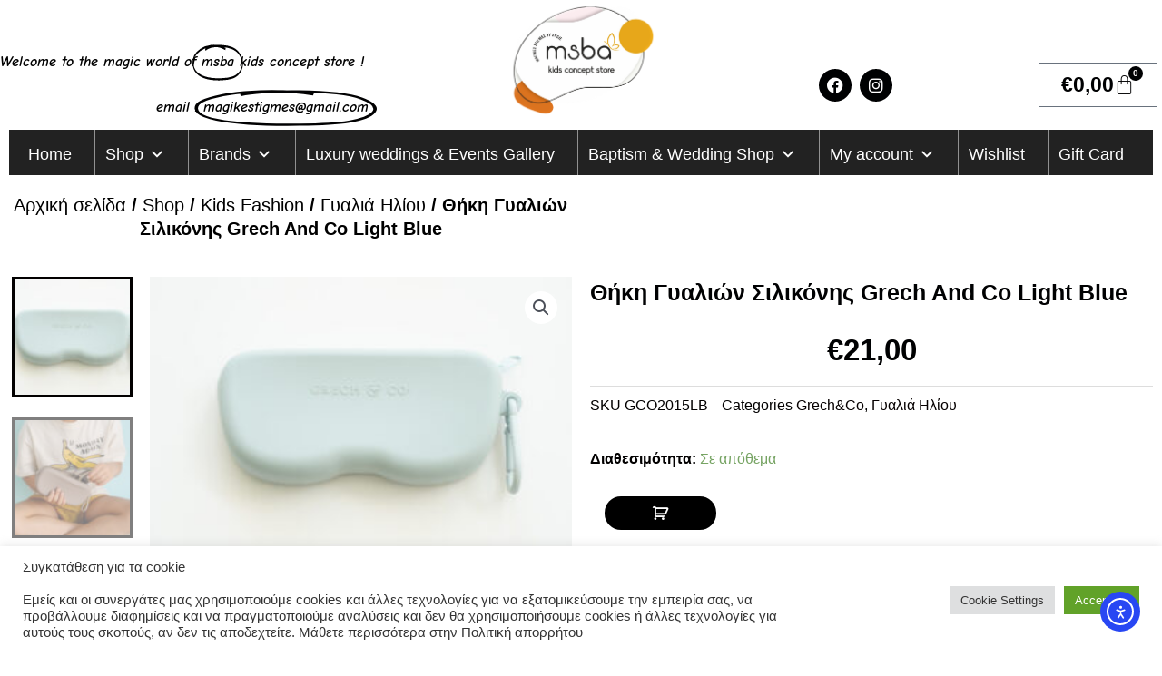

--- FILE ---
content_type: text/html; charset=UTF-8
request_url: https://www.msba-events.gr/shop/kids-fashion/%CE%B3%CF%85%CE%B1%CE%BB%CE%B9%CE%AC-%CE%B7%CE%BB%CE%AF%CE%BF%CF%85/%CE%B8%CE%AE%CE%BA%CE%B7-%CE%B3%CF%85%CE%B1%CE%BB%CE%B9%CF%8E%CE%BD-%CF%83%CE%B9%CE%BB%CE%B9%CE%BA%CF%8C%CE%BD%CE%B7%CF%82-grech-and-co-light-blue/
body_size: 60757
content:
<!DOCTYPE html>
<html lang="el">
<head>
<meta charset="UTF-8">
<meta name="viewport" content="width=device-width, initial-scale=1">
	<link rel="profile" href="https://gmpg.org/xfn/11"> 
	<meta name='robots' content='index, follow, max-image-preview:large, max-snippet:-1, max-video-preview:-1' />

	<!-- This site is optimized with the Yoast SEO plugin v26.8 - https://yoast.com/product/yoast-seo-wordpress/ -->
	<title>Θήκη Γυαλιών Σιλικόνης Grech And Co Light Blue - msbaevents</title>
	<link rel="canonical" href="https://www.msba-events.gr/shop/kids-fashion/γυαλιά-ηλίου/θήκη-γυαλιών-σιλικόνης-grech-and-co-light-blue/" />
	<meta property="og:locale" content="el_GR" />
	<meta property="og:type" content="article" />
	<meta property="og:title" content="Θήκη Γυαλιών Σιλικόνης Grech And Co Light Blue - msbaevents" />
	<meta property="og:description" content="Θήκη Γυαλιών Σιλικόνης Grech And Co Light Blue Κατασκευασμένο με γνώμονα τους ενήλικες και τα παιδιά για την ασφαλή φύλαξη γυαλιών ηλίου και άλλων μικρών θησαυρών. Μια όμορφη και πρακτική φιλική προς το περιβάλλον θήκη σιλικόνης, φινιρισμένη με φερμουάρ και γάντζο. Εύκολη τοποθέτηση σε τσάντα πάνας ή τσάντα για αποθήκευση εν κινήσει. Κουμπώστε στις σχολικές [&hellip;]" />
	<meta property="og:url" content="https://www.msba-events.gr/shop/kids-fashion/γυαλιά-ηλίου/θήκη-γυαλιών-σιλικόνης-grech-and-co-light-blue/" />
	<meta property="og:site_name" content="msbaevents" />
	<meta property="article:publisher" content="https://el-gr.facebook.com/Msba.events/" />
	<meta property="article:modified_time" content="2024-03-04T08:45:05+00:00" />
	<meta property="og:image" content="https://www.msba-events.gr/wp-content/uploads/2022/05/GCO2015-Sunglasses-Case-Light-Blue-Extra-0.jpg" />
	<meta property="og:image:width" content="2048" />
	<meta property="og:image:height" content="1365" />
	<meta property="og:image:type" content="image/jpeg" />
	<meta name="twitter:card" content="summary_large_image" />
	<meta name="twitter:label1" content="Εκτιμώμενος χρόνος ανάγνωσης" />
	<meta name="twitter:data1" content="1 λεπτό" />
	<script type="application/ld+json" class="yoast-schema-graph">{"@context":"https://schema.org","@graph":[{"@type":"WebPage","@id":"https://www.msba-events.gr/shop/kids-fashion/%ce%b3%cf%85%ce%b1%ce%bb%ce%b9%ce%ac-%ce%b7%ce%bb%ce%af%ce%bf%cf%85/%ce%b8%ce%ae%ce%ba%ce%b7-%ce%b3%cf%85%ce%b1%ce%bb%ce%b9%cf%8e%ce%bd-%cf%83%ce%b9%ce%bb%ce%b9%ce%ba%cf%8c%ce%bd%ce%b7%cf%82-grech-and-co-light-blue/","url":"https://www.msba-events.gr/shop/kids-fashion/%ce%b3%cf%85%ce%b1%ce%bb%ce%b9%ce%ac-%ce%b7%ce%bb%ce%af%ce%bf%cf%85/%ce%b8%ce%ae%ce%ba%ce%b7-%ce%b3%cf%85%ce%b1%ce%bb%ce%b9%cf%8e%ce%bd-%cf%83%ce%b9%ce%bb%ce%b9%ce%ba%cf%8c%ce%bd%ce%b7%cf%82-grech-and-co-light-blue/","name":"Θήκη Γυαλιών Σιλικόνης Grech And Co Light Blue - msbaevents","isPartOf":{"@id":"https://www.msba-events.gr/#website"},"primaryImageOfPage":{"@id":"https://www.msba-events.gr/shop/kids-fashion/%ce%b3%cf%85%ce%b1%ce%bb%ce%b9%ce%ac-%ce%b7%ce%bb%ce%af%ce%bf%cf%85/%ce%b8%ce%ae%ce%ba%ce%b7-%ce%b3%cf%85%ce%b1%ce%bb%ce%b9%cf%8e%ce%bd-%cf%83%ce%b9%ce%bb%ce%b9%ce%ba%cf%8c%ce%bd%ce%b7%cf%82-grech-and-co-light-blue/#primaryimage"},"image":{"@id":"https://www.msba-events.gr/shop/kids-fashion/%ce%b3%cf%85%ce%b1%ce%bb%ce%b9%ce%ac-%ce%b7%ce%bb%ce%af%ce%bf%cf%85/%ce%b8%ce%ae%ce%ba%ce%b7-%ce%b3%cf%85%ce%b1%ce%bb%ce%b9%cf%8e%ce%bd-%cf%83%ce%b9%ce%bb%ce%b9%ce%ba%cf%8c%ce%bd%ce%b7%cf%82-grech-and-co-light-blue/#primaryimage"},"thumbnailUrl":"https://www.msba-events.gr/wp-content/uploads/2022/05/GCO2015-Sunglasses-Case-Light-Blue-Extra-0.jpg","datePublished":"2022-05-23T10:31:54+00:00","dateModified":"2024-03-04T08:45:05+00:00","breadcrumb":{"@id":"https://www.msba-events.gr/shop/kids-fashion/%ce%b3%cf%85%ce%b1%ce%bb%ce%b9%ce%ac-%ce%b7%ce%bb%ce%af%ce%bf%cf%85/%ce%b8%ce%ae%ce%ba%ce%b7-%ce%b3%cf%85%ce%b1%ce%bb%ce%b9%cf%8e%ce%bd-%cf%83%ce%b9%ce%bb%ce%b9%ce%ba%cf%8c%ce%bd%ce%b7%cf%82-grech-and-co-light-blue/#breadcrumb"},"inLanguage":"el","potentialAction":[{"@type":"ReadAction","target":["https://www.msba-events.gr/shop/kids-fashion/%ce%b3%cf%85%ce%b1%ce%bb%ce%b9%ce%ac-%ce%b7%ce%bb%ce%af%ce%bf%cf%85/%ce%b8%ce%ae%ce%ba%ce%b7-%ce%b3%cf%85%ce%b1%ce%bb%ce%b9%cf%8e%ce%bd-%cf%83%ce%b9%ce%bb%ce%b9%ce%ba%cf%8c%ce%bd%ce%b7%cf%82-grech-and-co-light-blue/"]}]},{"@type":"ImageObject","inLanguage":"el","@id":"https://www.msba-events.gr/shop/kids-fashion/%ce%b3%cf%85%ce%b1%ce%bb%ce%b9%ce%ac-%ce%b7%ce%bb%ce%af%ce%bf%cf%85/%ce%b8%ce%ae%ce%ba%ce%b7-%ce%b3%cf%85%ce%b1%ce%bb%ce%b9%cf%8e%ce%bd-%cf%83%ce%b9%ce%bb%ce%b9%ce%ba%cf%8c%ce%bd%ce%b7%cf%82-grech-and-co-light-blue/#primaryimage","url":"https://www.msba-events.gr/wp-content/uploads/2022/05/GCO2015-Sunglasses-Case-Light-Blue-Extra-0.jpg","contentUrl":"https://www.msba-events.gr/wp-content/uploads/2022/05/GCO2015-Sunglasses-Case-Light-Blue-Extra-0.jpg","width":2048,"height":1365},{"@type":"BreadcrumbList","@id":"https://www.msba-events.gr/shop/kids-fashion/%ce%b3%cf%85%ce%b1%ce%bb%ce%b9%ce%ac-%ce%b7%ce%bb%ce%af%ce%bf%cf%85/%ce%b8%ce%ae%ce%ba%ce%b7-%ce%b3%cf%85%ce%b1%ce%bb%ce%b9%cf%8e%ce%bd-%cf%83%ce%b9%ce%bb%ce%b9%ce%ba%cf%8c%ce%bd%ce%b7%cf%82-grech-and-co-light-blue/#breadcrumb","itemListElement":[{"@type":"ListItem","position":1,"name":"Home","item":"https://www.msba-events.gr/"},{"@type":"ListItem","position":2,"name":"Shop","item":"https://www.msba-events.gr/shop/"},{"@type":"ListItem","position":3,"name":"Θήκη Γυαλιών Σιλικόνης Grech And Co Light Blue"}]},{"@type":"WebSite","@id":"https://www.msba-events.gr/#website","url":"https://www.msba-events.gr/","name":"msbaevents","description":"msbaevents concept store","publisher":{"@id":"https://www.msba-events.gr/#/schema/person/fb873ef0693bc3985a56a0f99ebd6043"},"potentialAction":[{"@type":"SearchAction","target":{"@type":"EntryPoint","urlTemplate":"https://www.msba-events.gr/?s={search_term_string}"},"query-input":{"@type":"PropertyValueSpecification","valueRequired":true,"valueName":"search_term_string"}}],"inLanguage":"el"},{"@type":["Person","Organization"],"@id":"https://www.msba-events.gr/#/schema/person/fb873ef0693bc3985a56a0f99ebd6043","name":"admin","image":{"@type":"ImageObject","inLanguage":"el","@id":"https://www.msba-events.gr/#/schema/person/image/","url":null,"contentUrl":null,"width":724,"height":1024,"caption":"admin"},"logo":{"@id":"https://www.msba-events.gr/#/schema/person/image/"},"sameAs":["http://32136418138.blog.com.gr","https://el-gr.facebook.com/Msba.events/","https://www.instagram.com/msbaevents_conceptstore","https://gr.pinterest.com/msbaevents"]}]}</script>
	<!-- / Yoast SEO plugin. -->


<link rel='dns-prefetch' href='//www.msba-events.gr' />
<link rel='dns-prefetch' href='//cdn.elementor.com' />
<link rel='dns-prefetch' href='//capi-automation.s3.us-east-2.amazonaws.com' />
<link rel='dns-prefetch' href='//www.googletagmanager.com' />
<link rel="alternate" type="application/rss+xml" title="Ροή RSS &raquo; msbaevents" href="https://www.msba-events.gr/feed/" />
<link rel="alternate" type="application/rss+xml" title="Ροή Σχολίων &raquo; msbaevents" href="https://www.msba-events.gr/comments/feed/" />
<link rel="alternate" type="application/rss+xml" title="Ροή Σχολίων msbaevents &raquo; Θήκη Γυαλιών Σιλικόνης Grech And Co Light Blue" href="https://www.msba-events.gr/shop/kids-fashion/%ce%b3%cf%85%ce%b1%ce%bb%ce%b9%ce%ac-%ce%b7%ce%bb%ce%af%ce%bf%cf%85/%ce%b8%ce%ae%ce%ba%ce%b7-%ce%b3%cf%85%ce%b1%ce%bb%ce%b9%cf%8e%ce%bd-%cf%83%ce%b9%ce%bb%ce%b9%ce%ba%cf%8c%ce%bd%ce%b7%cf%82-grech-and-co-light-blue/feed/" />
<link rel="alternate" title="oEmbed (JSON)" type="application/json+oembed" href="https://www.msba-events.gr/wp-json/oembed/1.0/embed?url=https%3A%2F%2Fwww.msba-events.gr%2Fshop%2Fkids-fashion%2F%25ce%25b3%25cf%2585%25ce%25b1%25ce%25bb%25ce%25b9%25ce%25ac-%25ce%25b7%25ce%25bb%25ce%25af%25ce%25bf%25cf%2585%2F%25ce%25b8%25ce%25ae%25ce%25ba%25ce%25b7-%25ce%25b3%25cf%2585%25ce%25b1%25ce%25bb%25ce%25b9%25cf%258e%25ce%25bd-%25cf%2583%25ce%25b9%25ce%25bb%25ce%25b9%25ce%25ba%25cf%258c%25ce%25bd%25ce%25b7%25cf%2582-grech-and-co-light-blue%2F" />
<link rel="alternate" title="oEmbed (XML)" type="text/xml+oembed" href="https://www.msba-events.gr/wp-json/oembed/1.0/embed?url=https%3A%2F%2Fwww.msba-events.gr%2Fshop%2Fkids-fashion%2F%25ce%25b3%25cf%2585%25ce%25b1%25ce%25bb%25ce%25b9%25ce%25ac-%25ce%25b7%25ce%25bb%25ce%25af%25ce%25bf%25cf%2585%2F%25ce%25b8%25ce%25ae%25ce%25ba%25ce%25b7-%25ce%25b3%25cf%2585%25ce%25b1%25ce%25bb%25ce%25b9%25cf%258e%25ce%25bd-%25cf%2583%25ce%25b9%25ce%25bb%25ce%25b9%25ce%25ba%25cf%258c%25ce%25bd%25ce%25b7%25cf%2582-grech-and-co-light-blue%2F&#038;format=xml" />
<style id='wp-img-auto-sizes-contain-inline-css'>
img:is([sizes=auto i],[sizes^="auto," i]){contain-intrinsic-size:3000px 1500px}
/*# sourceURL=wp-img-auto-sizes-contain-inline-css */
</style>
<style id='cf-frontend-style-inline-css'>
@font-face {
	font-family: 'new2handy';
	font-weight: 400;
	font-display: auto;
	src: url('http://www.msba-events.gr/wp-content/uploads/2020/11/VAG-HandWritten.otf') format('OpenType');
}
@font-face {
	font-family: 'new1varela';
	font-weight: 400;
	font-display: auto;
	src: url('http://www.msba-events.gr/wp-content/uploads/2020/11/ACVarela.ttf') format('truetype'),
		url('http://www.msba-events.gr/wp-content/uploads/2020/11/ACVarela.otf') format('OpenType');
}
/*# sourceURL=cf-frontend-style-inline-css */
</style>
<link rel='stylesheet' id='astra-theme-css-css' href='https://www.msba-events.gr/wp-content/themes/astra/assets/css/minified/frontend.min.css?ver=4.12.1' media='all' />
<link rel='stylesheet' id='astra-theme-dynamic-css' href='https://www.msba-events.gr/wp-content/uploads/astra/astra-theme-dynamic-css-post-25235.css?ver=1769478826' media='all' />
<style id='wp-emoji-styles-inline-css'>

	img.wp-smiley, img.emoji {
		display: inline !important;
		border: none !important;
		box-shadow: none !important;
		height: 1em !important;
		width: 1em !important;
		margin: 0 0.07em !important;
		vertical-align: -0.1em !important;
		background: none !important;
		padding: 0 !important;
	}
/*# sourceURL=wp-emoji-styles-inline-css */
</style>
<link rel='stylesheet' id='wp-block-library-css' href='https://www.msba-events.gr/wp-includes/css/dist/block-library/style.min.css?ver=6.9' media='all' />
<link rel='stylesheet' id='pwgc-wc-blocks-style-css' href='https://www.msba-events.gr/wp-content/plugins/pw-woocommerce-gift-cards/assets/css/blocks.css?ver=2.29' media='all' />
<style id='global-styles-inline-css'>
:root{--wp--preset--aspect-ratio--square: 1;--wp--preset--aspect-ratio--4-3: 4/3;--wp--preset--aspect-ratio--3-4: 3/4;--wp--preset--aspect-ratio--3-2: 3/2;--wp--preset--aspect-ratio--2-3: 2/3;--wp--preset--aspect-ratio--16-9: 16/9;--wp--preset--aspect-ratio--9-16: 9/16;--wp--preset--color--black: #000000;--wp--preset--color--cyan-bluish-gray: #abb8c3;--wp--preset--color--white: #ffffff;--wp--preset--color--pale-pink: #f78da7;--wp--preset--color--vivid-red: #cf2e2e;--wp--preset--color--luminous-vivid-orange: #ff6900;--wp--preset--color--luminous-vivid-amber: #fcb900;--wp--preset--color--light-green-cyan: #7bdcb5;--wp--preset--color--vivid-green-cyan: #00d084;--wp--preset--color--pale-cyan-blue: #8ed1fc;--wp--preset--color--vivid-cyan-blue: #0693e3;--wp--preset--color--vivid-purple: #9b51e0;--wp--preset--color--ast-global-color-0: var(--ast-global-color-0);--wp--preset--color--ast-global-color-1: var(--ast-global-color-1);--wp--preset--color--ast-global-color-2: var(--ast-global-color-2);--wp--preset--color--ast-global-color-3: var(--ast-global-color-3);--wp--preset--color--ast-global-color-4: var(--ast-global-color-4);--wp--preset--color--ast-global-color-5: var(--ast-global-color-5);--wp--preset--color--ast-global-color-6: var(--ast-global-color-6);--wp--preset--color--ast-global-color-7: var(--ast-global-color-7);--wp--preset--color--ast-global-color-8: var(--ast-global-color-8);--wp--preset--gradient--vivid-cyan-blue-to-vivid-purple: linear-gradient(135deg,rgb(6,147,227) 0%,rgb(155,81,224) 100%);--wp--preset--gradient--light-green-cyan-to-vivid-green-cyan: linear-gradient(135deg,rgb(122,220,180) 0%,rgb(0,208,130) 100%);--wp--preset--gradient--luminous-vivid-amber-to-luminous-vivid-orange: linear-gradient(135deg,rgb(252,185,0) 0%,rgb(255,105,0) 100%);--wp--preset--gradient--luminous-vivid-orange-to-vivid-red: linear-gradient(135deg,rgb(255,105,0) 0%,rgb(207,46,46) 100%);--wp--preset--gradient--very-light-gray-to-cyan-bluish-gray: linear-gradient(135deg,rgb(238,238,238) 0%,rgb(169,184,195) 100%);--wp--preset--gradient--cool-to-warm-spectrum: linear-gradient(135deg,rgb(74,234,220) 0%,rgb(151,120,209) 20%,rgb(207,42,186) 40%,rgb(238,44,130) 60%,rgb(251,105,98) 80%,rgb(254,248,76) 100%);--wp--preset--gradient--blush-light-purple: linear-gradient(135deg,rgb(255,206,236) 0%,rgb(152,150,240) 100%);--wp--preset--gradient--blush-bordeaux: linear-gradient(135deg,rgb(254,205,165) 0%,rgb(254,45,45) 50%,rgb(107,0,62) 100%);--wp--preset--gradient--luminous-dusk: linear-gradient(135deg,rgb(255,203,112) 0%,rgb(199,81,192) 50%,rgb(65,88,208) 100%);--wp--preset--gradient--pale-ocean: linear-gradient(135deg,rgb(255,245,203) 0%,rgb(182,227,212) 50%,rgb(51,167,181) 100%);--wp--preset--gradient--electric-grass: linear-gradient(135deg,rgb(202,248,128) 0%,rgb(113,206,126) 100%);--wp--preset--gradient--midnight: linear-gradient(135deg,rgb(2,3,129) 0%,rgb(40,116,252) 100%);--wp--preset--font-size--small: 13px;--wp--preset--font-size--medium: 20px;--wp--preset--font-size--large: 36px;--wp--preset--font-size--x-large: 42px;--wp--preset--spacing--20: 0.44rem;--wp--preset--spacing--30: 0.67rem;--wp--preset--spacing--40: 1rem;--wp--preset--spacing--50: 1.5rem;--wp--preset--spacing--60: 2.25rem;--wp--preset--spacing--70: 3.38rem;--wp--preset--spacing--80: 5.06rem;--wp--preset--shadow--natural: 6px 6px 9px rgba(0, 0, 0, 0.2);--wp--preset--shadow--deep: 12px 12px 50px rgba(0, 0, 0, 0.4);--wp--preset--shadow--sharp: 6px 6px 0px rgba(0, 0, 0, 0.2);--wp--preset--shadow--outlined: 6px 6px 0px -3px rgb(255, 255, 255), 6px 6px rgb(0, 0, 0);--wp--preset--shadow--crisp: 6px 6px 0px rgb(0, 0, 0);}:root { --wp--style--global--content-size: var(--wp--custom--ast-content-width-size);--wp--style--global--wide-size: var(--wp--custom--ast-wide-width-size); }:where(body) { margin: 0; }.wp-site-blocks > .alignleft { float: left; margin-right: 2em; }.wp-site-blocks > .alignright { float: right; margin-left: 2em; }.wp-site-blocks > .aligncenter { justify-content: center; margin-left: auto; margin-right: auto; }:where(.wp-site-blocks) > * { margin-block-start: 24px; margin-block-end: 0; }:where(.wp-site-blocks) > :first-child { margin-block-start: 0; }:where(.wp-site-blocks) > :last-child { margin-block-end: 0; }:root { --wp--style--block-gap: 24px; }:root :where(.is-layout-flow) > :first-child{margin-block-start: 0;}:root :where(.is-layout-flow) > :last-child{margin-block-end: 0;}:root :where(.is-layout-flow) > *{margin-block-start: 24px;margin-block-end: 0;}:root :where(.is-layout-constrained) > :first-child{margin-block-start: 0;}:root :where(.is-layout-constrained) > :last-child{margin-block-end: 0;}:root :where(.is-layout-constrained) > *{margin-block-start: 24px;margin-block-end: 0;}:root :where(.is-layout-flex){gap: 24px;}:root :where(.is-layout-grid){gap: 24px;}.is-layout-flow > .alignleft{float: left;margin-inline-start: 0;margin-inline-end: 2em;}.is-layout-flow > .alignright{float: right;margin-inline-start: 2em;margin-inline-end: 0;}.is-layout-flow > .aligncenter{margin-left: auto !important;margin-right: auto !important;}.is-layout-constrained > .alignleft{float: left;margin-inline-start: 0;margin-inline-end: 2em;}.is-layout-constrained > .alignright{float: right;margin-inline-start: 2em;margin-inline-end: 0;}.is-layout-constrained > .aligncenter{margin-left: auto !important;margin-right: auto !important;}.is-layout-constrained > :where(:not(.alignleft):not(.alignright):not(.alignfull)){max-width: var(--wp--style--global--content-size);margin-left: auto !important;margin-right: auto !important;}.is-layout-constrained > .alignwide{max-width: var(--wp--style--global--wide-size);}body .is-layout-flex{display: flex;}.is-layout-flex{flex-wrap: wrap;align-items: center;}.is-layout-flex > :is(*, div){margin: 0;}body .is-layout-grid{display: grid;}.is-layout-grid > :is(*, div){margin: 0;}body{padding-top: 0px;padding-right: 0px;padding-bottom: 0px;padding-left: 0px;}a:where(:not(.wp-element-button)){text-decoration: none;}:root :where(.wp-element-button, .wp-block-button__link){background-color: #32373c;border-width: 0;color: #fff;font-family: inherit;font-size: inherit;font-style: inherit;font-weight: inherit;letter-spacing: inherit;line-height: inherit;padding-top: calc(0.667em + 2px);padding-right: calc(1.333em + 2px);padding-bottom: calc(0.667em + 2px);padding-left: calc(1.333em + 2px);text-decoration: none;text-transform: inherit;}.has-black-color{color: var(--wp--preset--color--black) !important;}.has-cyan-bluish-gray-color{color: var(--wp--preset--color--cyan-bluish-gray) !important;}.has-white-color{color: var(--wp--preset--color--white) !important;}.has-pale-pink-color{color: var(--wp--preset--color--pale-pink) !important;}.has-vivid-red-color{color: var(--wp--preset--color--vivid-red) !important;}.has-luminous-vivid-orange-color{color: var(--wp--preset--color--luminous-vivid-orange) !important;}.has-luminous-vivid-amber-color{color: var(--wp--preset--color--luminous-vivid-amber) !important;}.has-light-green-cyan-color{color: var(--wp--preset--color--light-green-cyan) !important;}.has-vivid-green-cyan-color{color: var(--wp--preset--color--vivid-green-cyan) !important;}.has-pale-cyan-blue-color{color: var(--wp--preset--color--pale-cyan-blue) !important;}.has-vivid-cyan-blue-color{color: var(--wp--preset--color--vivid-cyan-blue) !important;}.has-vivid-purple-color{color: var(--wp--preset--color--vivid-purple) !important;}.has-ast-global-color-0-color{color: var(--wp--preset--color--ast-global-color-0) !important;}.has-ast-global-color-1-color{color: var(--wp--preset--color--ast-global-color-1) !important;}.has-ast-global-color-2-color{color: var(--wp--preset--color--ast-global-color-2) !important;}.has-ast-global-color-3-color{color: var(--wp--preset--color--ast-global-color-3) !important;}.has-ast-global-color-4-color{color: var(--wp--preset--color--ast-global-color-4) !important;}.has-ast-global-color-5-color{color: var(--wp--preset--color--ast-global-color-5) !important;}.has-ast-global-color-6-color{color: var(--wp--preset--color--ast-global-color-6) !important;}.has-ast-global-color-7-color{color: var(--wp--preset--color--ast-global-color-7) !important;}.has-ast-global-color-8-color{color: var(--wp--preset--color--ast-global-color-8) !important;}.has-black-background-color{background-color: var(--wp--preset--color--black) !important;}.has-cyan-bluish-gray-background-color{background-color: var(--wp--preset--color--cyan-bluish-gray) !important;}.has-white-background-color{background-color: var(--wp--preset--color--white) !important;}.has-pale-pink-background-color{background-color: var(--wp--preset--color--pale-pink) !important;}.has-vivid-red-background-color{background-color: var(--wp--preset--color--vivid-red) !important;}.has-luminous-vivid-orange-background-color{background-color: var(--wp--preset--color--luminous-vivid-orange) !important;}.has-luminous-vivid-amber-background-color{background-color: var(--wp--preset--color--luminous-vivid-amber) !important;}.has-light-green-cyan-background-color{background-color: var(--wp--preset--color--light-green-cyan) !important;}.has-vivid-green-cyan-background-color{background-color: var(--wp--preset--color--vivid-green-cyan) !important;}.has-pale-cyan-blue-background-color{background-color: var(--wp--preset--color--pale-cyan-blue) !important;}.has-vivid-cyan-blue-background-color{background-color: var(--wp--preset--color--vivid-cyan-blue) !important;}.has-vivid-purple-background-color{background-color: var(--wp--preset--color--vivid-purple) !important;}.has-ast-global-color-0-background-color{background-color: var(--wp--preset--color--ast-global-color-0) !important;}.has-ast-global-color-1-background-color{background-color: var(--wp--preset--color--ast-global-color-1) !important;}.has-ast-global-color-2-background-color{background-color: var(--wp--preset--color--ast-global-color-2) !important;}.has-ast-global-color-3-background-color{background-color: var(--wp--preset--color--ast-global-color-3) !important;}.has-ast-global-color-4-background-color{background-color: var(--wp--preset--color--ast-global-color-4) !important;}.has-ast-global-color-5-background-color{background-color: var(--wp--preset--color--ast-global-color-5) !important;}.has-ast-global-color-6-background-color{background-color: var(--wp--preset--color--ast-global-color-6) !important;}.has-ast-global-color-7-background-color{background-color: var(--wp--preset--color--ast-global-color-7) !important;}.has-ast-global-color-8-background-color{background-color: var(--wp--preset--color--ast-global-color-8) !important;}.has-black-border-color{border-color: var(--wp--preset--color--black) !important;}.has-cyan-bluish-gray-border-color{border-color: var(--wp--preset--color--cyan-bluish-gray) !important;}.has-white-border-color{border-color: var(--wp--preset--color--white) !important;}.has-pale-pink-border-color{border-color: var(--wp--preset--color--pale-pink) !important;}.has-vivid-red-border-color{border-color: var(--wp--preset--color--vivid-red) !important;}.has-luminous-vivid-orange-border-color{border-color: var(--wp--preset--color--luminous-vivid-orange) !important;}.has-luminous-vivid-amber-border-color{border-color: var(--wp--preset--color--luminous-vivid-amber) !important;}.has-light-green-cyan-border-color{border-color: var(--wp--preset--color--light-green-cyan) !important;}.has-vivid-green-cyan-border-color{border-color: var(--wp--preset--color--vivid-green-cyan) !important;}.has-pale-cyan-blue-border-color{border-color: var(--wp--preset--color--pale-cyan-blue) !important;}.has-vivid-cyan-blue-border-color{border-color: var(--wp--preset--color--vivid-cyan-blue) !important;}.has-vivid-purple-border-color{border-color: var(--wp--preset--color--vivid-purple) !important;}.has-ast-global-color-0-border-color{border-color: var(--wp--preset--color--ast-global-color-0) !important;}.has-ast-global-color-1-border-color{border-color: var(--wp--preset--color--ast-global-color-1) !important;}.has-ast-global-color-2-border-color{border-color: var(--wp--preset--color--ast-global-color-2) !important;}.has-ast-global-color-3-border-color{border-color: var(--wp--preset--color--ast-global-color-3) !important;}.has-ast-global-color-4-border-color{border-color: var(--wp--preset--color--ast-global-color-4) !important;}.has-ast-global-color-5-border-color{border-color: var(--wp--preset--color--ast-global-color-5) !important;}.has-ast-global-color-6-border-color{border-color: var(--wp--preset--color--ast-global-color-6) !important;}.has-ast-global-color-7-border-color{border-color: var(--wp--preset--color--ast-global-color-7) !important;}.has-ast-global-color-8-border-color{border-color: var(--wp--preset--color--ast-global-color-8) !important;}.has-vivid-cyan-blue-to-vivid-purple-gradient-background{background: var(--wp--preset--gradient--vivid-cyan-blue-to-vivid-purple) !important;}.has-light-green-cyan-to-vivid-green-cyan-gradient-background{background: var(--wp--preset--gradient--light-green-cyan-to-vivid-green-cyan) !important;}.has-luminous-vivid-amber-to-luminous-vivid-orange-gradient-background{background: var(--wp--preset--gradient--luminous-vivid-amber-to-luminous-vivid-orange) !important;}.has-luminous-vivid-orange-to-vivid-red-gradient-background{background: var(--wp--preset--gradient--luminous-vivid-orange-to-vivid-red) !important;}.has-very-light-gray-to-cyan-bluish-gray-gradient-background{background: var(--wp--preset--gradient--very-light-gray-to-cyan-bluish-gray) !important;}.has-cool-to-warm-spectrum-gradient-background{background: var(--wp--preset--gradient--cool-to-warm-spectrum) !important;}.has-blush-light-purple-gradient-background{background: var(--wp--preset--gradient--blush-light-purple) !important;}.has-blush-bordeaux-gradient-background{background: var(--wp--preset--gradient--blush-bordeaux) !important;}.has-luminous-dusk-gradient-background{background: var(--wp--preset--gradient--luminous-dusk) !important;}.has-pale-ocean-gradient-background{background: var(--wp--preset--gradient--pale-ocean) !important;}.has-electric-grass-gradient-background{background: var(--wp--preset--gradient--electric-grass) !important;}.has-midnight-gradient-background{background: var(--wp--preset--gradient--midnight) !important;}.has-small-font-size{font-size: var(--wp--preset--font-size--small) !important;}.has-medium-font-size{font-size: var(--wp--preset--font-size--medium) !important;}.has-large-font-size{font-size: var(--wp--preset--font-size--large) !important;}.has-x-large-font-size{font-size: var(--wp--preset--font-size--x-large) !important;}
:root :where(.wp-block-pullquote){font-size: 1.5em;line-height: 1.6;}
/*# sourceURL=global-styles-inline-css */
</style>
<link rel='stylesheet' id='cookie-law-info-css' href='https://www.msba-events.gr/wp-content/plugins/cookie-law-info/legacy/public/css/cookie-law-info-public.css?ver=3.3.9.1' media='all' />
<link rel='stylesheet' id='cookie-law-info-gdpr-css' href='https://www.msba-events.gr/wp-content/plugins/cookie-law-info/legacy/public/css/cookie-law-info-gdpr.css?ver=3.3.9.1' media='all' />
<link rel='stylesheet' id='photoswipe-css' href='https://www.msba-events.gr/wp-content/plugins/woocommerce/assets/css/photoswipe/photoswipe.min.css?ver=10.4.3' media='all' />
<link rel='stylesheet' id='photoswipe-default-skin-css' href='https://www.msba-events.gr/wp-content/plugins/woocommerce/assets/css/photoswipe/default-skin/default-skin.min.css?ver=10.4.3' media='all' />
<link rel='stylesheet' id='woocommerce-layout-css' href='https://www.msba-events.gr/wp-content/themes/astra/assets/css/minified/compatibility/woocommerce/woocommerce-layout.min.css?ver=4.12.1' media='all' />
<link rel='stylesheet' id='woocommerce-smallscreen-css' href='https://www.msba-events.gr/wp-content/themes/astra/assets/css/minified/compatibility/woocommerce/woocommerce-smallscreen.min.css?ver=4.12.1' media='only screen and (max-width: 921px)' />
<link rel='stylesheet' id='woocommerce-general-css' href='https://www.msba-events.gr/wp-content/themes/astra/assets/css/minified/compatibility/woocommerce/woocommerce.min.css?ver=4.12.1' media='all' />
<style id='woocommerce-general-inline-css'>

					.woocommerce-js a.button, .woocommerce button.button, .woocommerce input.button, .woocommerce #respond input#submit {
						font-size: 100%;
						line-height: 1;
						text-decoration: none;
						overflow: visible;
						padding: 0.5em 0.75em;
						font-weight: 700;
						border-radius: 3px;
						color: $secondarytext;
						background-color: $secondary;
						border: 0;
					}
					.woocommerce-js a.button:hover, .woocommerce button.button:hover, .woocommerce input.button:hover, .woocommerce #respond input#submit:hover {
						background-color: #dad8da;
						background-image: none;
						color: #515151;
					}
				#customer_details h3:not(.elementor-widget-woocommerce-checkout-page h3){font-size:1.2rem;padding:20px 0 14px;margin:0 0 20px;border-bottom:1px solid var(--ast-border-color);font-weight:700;}form #order_review_heading:not(.elementor-widget-woocommerce-checkout-page #order_review_heading){border-width:2px 2px 0 2px;border-style:solid;font-size:1.2rem;margin:0;padding:1.5em 1.5em 1em;border-color:var(--ast-border-color);font-weight:700;}.woocommerce-Address h3, .cart-collaterals h2{font-size:1.2rem;padding:.7em 1em;}.woocommerce-cart .cart-collaterals .cart_totals>h2{font-weight:700;}form #order_review:not(.elementor-widget-woocommerce-checkout-page #order_review){padding:0 2em;border-width:0 2px 2px;border-style:solid;border-color:var(--ast-border-color);}ul#shipping_method li:not(.elementor-widget-woocommerce-cart #shipping_method li){margin:0;padding:0.25em 0 0.25em 22px;text-indent:-22px;list-style:none outside;}.woocommerce span.onsale, .wc-block-grid__product .wc-block-grid__product-onsale{background-color:#ffffff;color:#000000;}.woocommerce-message, .woocommerce-info{border-top-color:#000000;}.woocommerce-message::before,.woocommerce-info::before{color:#000000;}.woocommerce ul.products li.product .price, .woocommerce div.product p.price, .woocommerce div.product span.price, .widget_layered_nav_filters ul li.chosen a, .woocommerce-page ul.products li.product .ast-woo-product-category, .wc-layered-nav-rating a{color:#000000;}.woocommerce nav.woocommerce-pagination ul,.woocommerce nav.woocommerce-pagination ul li{border-color:#000000;}.woocommerce nav.woocommerce-pagination ul li a:focus, .woocommerce nav.woocommerce-pagination ul li a:hover, .woocommerce nav.woocommerce-pagination ul li span.current{background:#000000;color:var(--ast-global-color-5);}.woocommerce-MyAccount-navigation-link.is-active a{color:var(--ast-global-color-1);}.woocommerce .widget_price_filter .ui-slider .ui-slider-range, .woocommerce .widget_price_filter .ui-slider .ui-slider-handle{background-color:#000000;}.woocommerce .star-rating, .woocommerce .comment-form-rating .stars a, .woocommerce .star-rating::before{color:var(--ast-global-color-3);}.woocommerce div.product .woocommerce-tabs ul.tabs li.active:before,  .woocommerce div.ast-product-tabs-layout-vertical .woocommerce-tabs ul.tabs li:hover::before{background:#000000;}.woocommerce .woocommerce-cart-form button[name="update_cart"]:disabled{color:var(--ast-global-color-5);}.woocommerce #content table.cart .button[name="apply_coupon"], .woocommerce-page #content table.cart .button[name="apply_coupon"]{padding:10px 40px;}.woocommerce table.cart td.actions .button, .woocommerce #content table.cart td.actions .button, .woocommerce-page table.cart td.actions .button, .woocommerce-page #content table.cart td.actions .button{line-height:1;border-width:1px;border-style:solid;}.woocommerce ul.products li.product .button, .woocommerce-page ul.products li.product .button{line-height:1.3;}.woocommerce-js a.button, .woocommerce button.button, .woocommerce .woocommerce-message a.button, .woocommerce #respond input#submit.alt, .woocommerce-js a.button.alt, .woocommerce button.button.alt, .woocommerce input.button.alt, .woocommerce input.button,.woocommerce input.button:disabled, .woocommerce input.button:disabled[disabled], .woocommerce input.button:disabled:hover, .woocommerce input.button:disabled[disabled]:hover, .woocommerce #respond input#submit, .woocommerce button.button.alt.disabled, .wc-block-grid__products .wc-block-grid__product .wp-block-button__link, .wc-block-grid__product-onsale{color:var(--ast-global-color-5);border-color:var(--ast-global-color-8);background-color:var(--ast-global-color-8);}.woocommerce-js a.button:hover, .woocommerce button.button:hover, .woocommerce .woocommerce-message a.button:hover,.woocommerce #respond input#submit:hover,.woocommerce #respond input#submit.alt:hover, .woocommerce-js a.button.alt:hover, .woocommerce button.button.alt:hover, .woocommerce input.button.alt:hover, .woocommerce input.button:hover, .woocommerce button.button.alt.disabled:hover, .wc-block-grid__products .wc-block-grid__product .wp-block-button__link:hover{color:#3ccdb0;border-color:#000000;background-color:#000000;}.woocommerce-js a.button, .woocommerce button.button, .woocommerce .woocommerce-message a.button, .woocommerce #respond input#submit.alt, .woocommerce-js a.button.alt, .woocommerce button.button.alt, .woocommerce input.button.alt, .woocommerce input.button,.woocommerce-cart table.cart td.actions .button, .woocommerce form.checkout_coupon .button, .woocommerce #respond input#submit, .wc-block-grid__products .wc-block-grid__product .wp-block-button__link{border-top-left-radius:30px;border-top-right-radius:30px;border-bottom-right-radius:30px;border-bottom-left-radius:30px;padding-top:10px;padding-right:20px;padding-bottom:10px;padding-left:20px;}.woocommerce ul.products li.product a, .woocommerce-js a.button:hover, .woocommerce button.button:hover, .woocommerce input.button:hover, .woocommerce #respond input#submit:hover{text-decoration:none;}.woocommerce .up-sells h2, .woocommerce .related.products h2, .woocommerce .woocommerce-tabs h2{font-size:1.5rem;}.woocommerce h2, .woocommerce-account h2{font-size:1.625rem;}.woocommerce ul.product-categories > li ul li:before{content:"\e900";padding:0 5px 0 5px;display:inline-block;font-family:Astra;transform:rotate(-90deg);font-size:0.7rem;}.ast-site-header-cart i.astra-icon:before{font-family:Astra;}.ast-icon-shopping-cart:before{content:"\f07a";}.ast-icon-shopping-bag:before{content:"\f290";}.ast-icon-shopping-basket:before{content:"\f291";}.ast-icon-shopping-cart svg{height:.82em;}.ast-icon-shopping-bag svg{height:1em;width:1em;}.ast-icon-shopping-basket svg{height:1.15em;width:1.2em;}.ast-site-header-cart.ast-menu-cart-outline .ast-addon-cart-wrap, .ast-site-header-cart.ast-menu-cart-fill .ast-addon-cart-wrap {line-height:1;}.ast-site-header-cart.ast-menu-cart-fill i.astra-icon{ font-size:1.1em;}li.woocommerce-custom-menu-item .ast-site-header-cart i.astra-icon:after{ padding-left:2px;}.ast-hfb-header .ast-addon-cart-wrap{ padding:0.4em;}.ast-header-break-point.ast-header-custom-item-outside .ast-woo-header-cart-info-wrap{ display:none;}.ast-site-header-cart i.astra-icon:after{ background:#ffffff;}@media (min-width:545px) and (max-width:921px){.woocommerce.tablet-columns-6 ul.products li.product, .woocommerce-page.tablet-columns-6 ul.products li.product{width:calc(16.66% - 16.66px);}.woocommerce.tablet-columns-5 ul.products li.product, .woocommerce-page.tablet-columns-5 ul.products li.product{width:calc(20% - 16px);}.woocommerce.tablet-columns-4 ul.products li.product, .woocommerce-page.tablet-columns-4 ul.products li.product{width:calc(25% - 15px);}.woocommerce.tablet-columns-3 ul.products li.product, .woocommerce-page.tablet-columns-3 ul.products li.product{width:calc(33.33% - 14px);}.woocommerce.tablet-columns-2 ul.products li.product, .woocommerce-page.tablet-columns-2 ul.products li.product{width:calc(50% - 10px);}.woocommerce.tablet-columns-1 ul.products li.product, .woocommerce-page.tablet-columns-1 ul.products li.product{width:100%;}.woocommerce div.product .related.products ul.products li.product{width:calc(33.33% - 14px);}}@media (min-width:545px) and (max-width:921px){.woocommerce[class*="columns-"].columns-3 > ul.products li.product, .woocommerce[class*="columns-"].columns-4 > ul.products li.product, .woocommerce[class*="columns-"].columns-5 > ul.products li.product, .woocommerce[class*="columns-"].columns-6 > ul.products li.product{width:calc(33.33% - 14px);margin-right:20px;}.woocommerce[class*="columns-"].columns-3 > ul.products li.product:nth-child(3n), .woocommerce[class*="columns-"].columns-4 > ul.products li.product:nth-child(3n), .woocommerce[class*="columns-"].columns-5 > ul.products li.product:nth-child(3n), .woocommerce[class*="columns-"].columns-6 > ul.products li.product:nth-child(3n){margin-right:0;clear:right;}.woocommerce[class*="columns-"].columns-3 > ul.products li.product:nth-child(3n+1), .woocommerce[class*="columns-"].columns-4 > ul.products li.product:nth-child(3n+1), .woocommerce[class*="columns-"].columns-5 > ul.products li.product:nth-child(3n+1), .woocommerce[class*="columns-"].columns-6 > ul.products li.product:nth-child(3n+1){clear:left;}.woocommerce[class*="columns-"] ul.products li.product:nth-child(n), .woocommerce-page[class*="columns-"] ul.products li.product:nth-child(n){margin-right:20px;clear:none;}.woocommerce.tablet-columns-2 ul.products li.product:nth-child(2n), .woocommerce-page.tablet-columns-2 ul.products li.product:nth-child(2n), .woocommerce.tablet-columns-3 ul.products li.product:nth-child(3n), .woocommerce-page.tablet-columns-3 ul.products li.product:nth-child(3n), .woocommerce.tablet-columns-4 ul.products li.product:nth-child(4n), .woocommerce-page.tablet-columns-4 ul.products li.product:nth-child(4n), .woocommerce.tablet-columns-5 ul.products li.product:nth-child(5n), .woocommerce-page.tablet-columns-5 ul.products li.product:nth-child(5n), .woocommerce.tablet-columns-6 ul.products li.product:nth-child(6n), .woocommerce-page.tablet-columns-6 ul.products li.product:nth-child(6n){margin-right:0;clear:right;}.woocommerce.tablet-columns-2 ul.products li.product:nth-child(2n+1), .woocommerce-page.tablet-columns-2 ul.products li.product:nth-child(2n+1), .woocommerce.tablet-columns-3 ul.products li.product:nth-child(3n+1), .woocommerce-page.tablet-columns-3 ul.products li.product:nth-child(3n+1), .woocommerce.tablet-columns-4 ul.products li.product:nth-child(4n+1), .woocommerce-page.tablet-columns-4 ul.products li.product:nth-child(4n+1), .woocommerce.tablet-columns-5 ul.products li.product:nth-child(5n+1), .woocommerce-page.tablet-columns-5 ul.products li.product:nth-child(5n+1), .woocommerce.tablet-columns-6 ul.products li.product:nth-child(6n+1), .woocommerce-page.tablet-columns-6 ul.products li.product:nth-child(6n+1){clear:left;}.woocommerce div.product .related.products ul.products li.product:nth-child(3n), .woocommerce-page.tablet-columns-1 .site-main ul.products li.product{margin-right:0;clear:right;}.woocommerce div.product .related.products ul.products li.product:nth-child(3n+1){clear:left;}}@media (min-width:922px){.woocommerce form.checkout_coupon{width:50%;}.woocommerce #reviews #comments{float:left;}.woocommerce #reviews #review_form_wrapper{float:right;}}@media (max-width:921px){.ast-header-break-point.ast-woocommerce-cart-menu .header-main-layout-1.ast-mobile-header-stack.ast-no-menu-items .ast-site-header-cart, .ast-header-break-point.ast-woocommerce-cart-menu .header-main-layout-3.ast-mobile-header-stack.ast-no-menu-items .ast-site-header-cart{padding-right:0;padding-left:0;}.ast-header-break-point.ast-woocommerce-cart-menu .header-main-layout-1.ast-mobile-header-stack .main-header-bar{text-align:center;}.ast-header-break-point.ast-woocommerce-cart-menu .header-main-layout-1.ast-mobile-header-stack .ast-site-header-cart, .ast-header-break-point.ast-woocommerce-cart-menu .header-main-layout-1.ast-mobile-header-stack .ast-mobile-menu-buttons{display:inline-block;}.ast-header-break-point.ast-woocommerce-cart-menu .header-main-layout-2.ast-mobile-header-inline .site-branding{flex:auto;}.ast-header-break-point.ast-woocommerce-cart-menu .header-main-layout-3.ast-mobile-header-stack .site-branding{flex:0 0 100%;}.ast-header-break-point.ast-woocommerce-cart-menu .header-main-layout-3.ast-mobile-header-stack .main-header-container{display:flex;justify-content:center;}.woocommerce-cart .woocommerce-shipping-calculator .button{width:100%;}.woocommerce div.product div.images, .woocommerce div.product div.summary, .woocommerce #content div.product div.images, .woocommerce #content div.product div.summary, .woocommerce-page div.product div.images, .woocommerce-page div.product div.summary, .woocommerce-page #content div.product div.images, .woocommerce-page #content div.product div.summary{float:none;width:100%;}.woocommerce-cart table.cart td.actions .ast-return-to-shop{display:block;text-align:center;margin-top:1em;}}@media (max-width:544px){.ast-separate-container .ast-woocommerce-container{padding:.54em 1em 1.33333em;}.woocommerce-message, .woocommerce-error, .woocommerce-info{display:flex;flex-wrap:wrap;}.woocommerce-message a.button, .woocommerce-error a.button, .woocommerce-info a.button{order:1;margin-top:.5em;}.woocommerce .woocommerce-ordering, .woocommerce-page .woocommerce-ordering{float:none;margin-bottom:2em;}.woocommerce table.cart td.actions .button, .woocommerce #content table.cart td.actions .button, .woocommerce-page table.cart td.actions .button, .woocommerce-page #content table.cart td.actions .button{padding-left:1em;padding-right:1em;}.woocommerce #content table.cart .button, .woocommerce-page #content table.cart .button{width:100%;}.woocommerce #content table.cart td.actions .coupon, .woocommerce-page #content table.cart td.actions .coupon{float:none;}.woocommerce #content table.cart td.actions .coupon .button, .woocommerce-page #content table.cart td.actions .coupon .button{flex:1;}.woocommerce #content div.product .woocommerce-tabs ul.tabs li a, .woocommerce-page #content div.product .woocommerce-tabs ul.tabs li a{display:block;}.woocommerce ul.products a.button, .woocommerce-page ul.products a.button{padding:0.5em 0.75em;}.woocommerce div.product .related.products ul.products li.product, .woocommerce.mobile-columns-2 ul.products li.product, .woocommerce-page.mobile-columns-2 ul.products li.product{width:calc(50% - 10px);}.woocommerce.mobile-columns-6 ul.products li.product, .woocommerce-page.mobile-columns-6 ul.products li.product{width:calc(16.66% - 16.66px);}.woocommerce.mobile-columns-5 ul.products li.product, .woocommerce-page.mobile-columns-5 ul.products li.product{width:calc(20% - 16px);}.woocommerce.mobile-columns-4 ul.products li.product, .woocommerce-page.mobile-columns-4 ul.products li.product{width:calc(25% - 15px);}.woocommerce.mobile-columns-3 ul.products li.product, .woocommerce-page.mobile-columns-3 ul.products li.product{width:calc(33.33% - 14px);}.woocommerce.mobile-columns-1 ul.products li.product, .woocommerce-page.mobile-columns-1 ul.products li.product{width:100%;}}@media (max-width:544px){.woocommerce ul.products a.button.loading::after, .woocommerce-page ul.products a.button.loading::after{display:inline-block;margin-left:5px;position:initial;}.woocommerce.mobile-columns-1 .site-main ul.products li.product:nth-child(n), .woocommerce-page.mobile-columns-1 .site-main ul.products li.product:nth-child(n){margin-right:0;}.woocommerce #content div.product .woocommerce-tabs ul.tabs li, .woocommerce-page #content div.product .woocommerce-tabs ul.tabs li{display:block;margin-right:0;}.woocommerce[class*="columns-"].columns-3 > ul.products li.product, .woocommerce[class*="columns-"].columns-4 > ul.products li.product, .woocommerce[class*="columns-"].columns-5 > ul.products li.product, .woocommerce[class*="columns-"].columns-6 > ul.products li.product{width:calc(50% - 10px);margin-right:20px;}.woocommerce[class*="columns-"] ul.products li.product:nth-child(n), .woocommerce-page[class*="columns-"] ul.products li.product:nth-child(n){margin-right:20px;clear:none;}.woocommerce-page[class*=columns-].columns-3>ul.products li.product:nth-child(2n), .woocommerce-page[class*=columns-].columns-4>ul.products li.product:nth-child(2n), .woocommerce-page[class*=columns-].columns-5>ul.products li.product:nth-child(2n), .woocommerce-page[class*=columns-].columns-6>ul.products li.product:nth-child(2n), .woocommerce[class*=columns-].columns-3>ul.products li.product:nth-child(2n), .woocommerce[class*=columns-].columns-4>ul.products li.product:nth-child(2n), .woocommerce[class*=columns-].columns-5>ul.products li.product:nth-child(2n), .woocommerce[class*=columns-].columns-6>ul.products li.product:nth-child(2n){margin-right:0;clear:right;}.woocommerce[class*="columns-"].columns-3 > ul.products li.product:nth-child(2n+1), .woocommerce[class*="columns-"].columns-4 > ul.products li.product:nth-child(2n+1), .woocommerce[class*="columns-"].columns-5 > ul.products li.product:nth-child(2n+1), .woocommerce[class*="columns-"].columns-6 > ul.products li.product:nth-child(2n+1){clear:left;}.woocommerce-page[class*=columns-] ul.products li.product:nth-child(n), .woocommerce[class*=columns-] ul.products li.product:nth-child(n){margin-right:20px;clear:none;}.woocommerce.mobile-columns-6 ul.products li.product:nth-child(6n), .woocommerce-page.mobile-columns-6 ul.products li.product:nth-child(6n), .woocommerce.mobile-columns-5 ul.products li.product:nth-child(5n), .woocommerce-page.mobile-columns-5 ul.products li.product:nth-child(5n), .woocommerce.mobile-columns-4 ul.products li.product:nth-child(4n), .woocommerce-page.mobile-columns-4 ul.products li.product:nth-child(4n), .woocommerce.mobile-columns-3 ul.products li.product:nth-child(3n), .woocommerce-page.mobile-columns-3 ul.products li.product:nth-child(3n), .woocommerce.mobile-columns-2 ul.products li.product:nth-child(2n), .woocommerce-page.mobile-columns-2 ul.products li.product:nth-child(2n), .woocommerce div.product .related.products ul.products li.product:nth-child(2n){margin-right:0;clear:right;}.woocommerce.mobile-columns-6 ul.products li.product:nth-child(6n+1), .woocommerce-page.mobile-columns-6 ul.products li.product:nth-child(6n+1), .woocommerce.mobile-columns-5 ul.products li.product:nth-child(5n+1), .woocommerce-page.mobile-columns-5 ul.products li.product:nth-child(5n+1), .woocommerce.mobile-columns-4 ul.products li.product:nth-child(4n+1), .woocommerce-page.mobile-columns-4 ul.products li.product:nth-child(4n+1), .woocommerce.mobile-columns-3 ul.products li.product:nth-child(3n+1), .woocommerce-page.mobile-columns-3 ul.products li.product:nth-child(3n+1), .woocommerce.mobile-columns-2 ul.products li.product:nth-child(2n+1), .woocommerce-page.mobile-columns-2 ul.products li.product:nth-child(2n+1), .woocommerce div.product .related.products ul.products li.product:nth-child(2n+1){clear:left;}}@media (min-width:922px){.woocommerce #content .ast-woocommerce-container div.product div.images, .woocommerce .ast-woocommerce-container div.product div.images, .woocommerce-page #content .ast-woocommerce-container div.product div.images, .woocommerce-page .ast-woocommerce-container div.product div.images{width:50%;}.woocommerce #content .ast-woocommerce-container div.product div.summary, .woocommerce .ast-woocommerce-container div.product div.summary, .woocommerce-page #content .ast-woocommerce-container div.product div.summary, .woocommerce-page .ast-woocommerce-container div.product div.summary{width:46%;}.woocommerce.woocommerce-checkout form #customer_details.col2-set .col-1, .woocommerce.woocommerce-checkout form #customer_details.col2-set .col-2, .woocommerce-page.woocommerce-checkout form #customer_details.col2-set .col-1, .woocommerce-page.woocommerce-checkout form #customer_details.col2-set .col-2{float:none;width:auto;}}.woocommerce-js a.button , .woocommerce button.button.alt ,.woocommerce-page table.cart td.actions .button, .woocommerce-page #content table.cart td.actions .button , .woocommerce-js a.button.alt ,.woocommerce .woocommerce-message a.button , .ast-site-header-cart .widget_shopping_cart .buttons .button.checkout, .woocommerce button.button.alt.disabled , .wc-block-grid__products .wc-block-grid__product .wp-block-button__link {border:solid;border-top-width:0px;border-right-width:0px;border-left-width:0px;border-bottom-width:0px;border-color:var(--ast-global-color-8);}.woocommerce-js a.button:hover , .woocommerce button.button.alt:hover , .woocommerce-page table.cart td.actions .button:hover, .woocommerce-page #content table.cart td.actions .button:hover, .woocommerce-js a.button.alt:hover ,.woocommerce .woocommerce-message a.button:hover , .ast-site-header-cart .widget_shopping_cart .buttons .button.checkout:hover , .woocommerce button.button.alt.disabled:hover , .wc-block-grid__products .wc-block-grid__product .wp-block-button__link:hover{border-color:#000000;}@media (min-width:922px){.woocommerce.woocommerce-checkout form #customer_details.col2-set, .woocommerce-page.woocommerce-checkout form #customer_details.col2-set{width:55%;float:left;margin-right:4.347826087%;}.woocommerce.woocommerce-checkout form #order_review, .woocommerce.woocommerce-checkout form #order_review_heading, .woocommerce-page.woocommerce-checkout form #order_review, .woocommerce-page.woocommerce-checkout form #order_review_heading{width:40%;float:right;margin-right:0;clear:right;}}select, .select2-container .select2-selection--single{background-image:url("data:image/svg+xml,%3Csvg class='ast-arrow-svg' xmlns='http://www.w3.org/2000/svg' xmlns:xlink='http://www.w3.org/1999/xlink' version='1.1' x='0px' y='0px' width='26px' height='16.043px' fill='%234B4F58' viewBox='57 35.171 26 16.043' enable-background='new 57 35.171 26 16.043' xml:space='preserve' %3E%3Cpath d='M57.5,38.193l12.5,12.5l12.5-12.5l-2.5-2.5l-10,10l-10-10L57.5,38.193z'%3E%3C/path%3E%3C/svg%3E");background-size:.8em;background-repeat:no-repeat;background-position-x:calc( 100% - 10px );background-position-y:center;-webkit-appearance:none;-moz-appearance:none;padding-right:2em;}
					.woocommerce-js .quantity {
						display: inline-flex;
					}

					/* Quantity Plus Minus Button - Placeholder for CLS. */
					.woocommerce .quantity .ast-qty-placeholder {
						cursor: not-allowed;
					}

					.woocommerce-js .quantity + .button.single_add_to_cart_button {
						margin-left: unset;
					}

					.woocommerce-js .quantity .qty {
						width: 2.631em;
						margin-left: 38px;
					}

					.woocommerce-js .quantity .minus,
					.woocommerce-js .quantity .plus {
						width: 38px;
						display: flex;
						justify-content: center;
						background-color: transparent;
						border: 1px solid var(--ast-border-color);
						color: var(--ast-global-color-3);
						align-items: center;
						outline: 0;
						font-weight: 400;
						z-index: 3;
						position: relative;
					}

					.woocommerce-js .quantity .minus {
						border-right-width: 0;
						margin-right: -38px;
					}

					.woocommerce-js .quantity .plus {
						border-left-width: 0;
						margin-right: 6px;
					}

					.woocommerce-js input[type=number] {
						max-width: 58px;
						min-height: 36px;
					}

					.woocommerce-js input[type=number].qty::-webkit-inner-spin-button, .woocommerce input[type=number].qty::-webkit-outer-spin-button {
						-webkit-appearance: none;
					}

					.woocommerce-js input[type=number].qty {
						-webkit-appearance: none;
						-moz-appearance: textfield;
					}

				
						.woocommerce ul.products li.product.desktop-align-center, .woocommerce-page ul.products li.product.desktop-align-center {
							text-align: center;
						}
						.woocommerce ul.products li.product.desktop-align-center .star-rating,
						.woocommerce-page ul.products li.product.desktop-align-center .star-rating {
							margin-left: auto;
							margin-right: auto;
						}
					@media(max-width: 921px){
						.woocommerce ul.products li.product.tablet-align-center, .woocommerce-page ul.products li.product.tablet-align-center {
							text-align: center;
						}
						.woocommerce ul.products li.product.tablet-align-center .star-rating,
						.woocommerce-page ul.products li.product.tablet-align-center .star-rating {
							margin-left: auto;
							margin-right: auto;
						}
					}@media(max-width: 544px){
						.woocommerce ul.products li.product.mobile-align-center, .woocommerce-page ul.products li.product.mobile-align-center {
							text-align: center;
						}
						.woocommerce ul.products li.product.mobile-align-center .star-rating,
						.woocommerce-page ul.products li.product.mobile-align-center .star-rating {
							margin-left: auto;
							margin-right: auto;
						}
					}.ast-woo-active-filter-widget .wc-block-active-filters{display:flex;align-items:self-start;justify-content:space-between;}.ast-woo-active-filter-widget .wc-block-active-filters__clear-all{flex:none;margin-top:2px;}.woocommerce.woocommerce-checkout .elementor-widget-woocommerce-checkout-page #customer_details.col2-set, .woocommerce-page.woocommerce-checkout .elementor-widget-woocommerce-checkout-page #customer_details.col2-set{width:100%;}.woocommerce.woocommerce-checkout .elementor-widget-woocommerce-checkout-page #order_review, .woocommerce.woocommerce-checkout .elementor-widget-woocommerce-checkout-page #order_review_heading, .woocommerce-page.woocommerce-checkout .elementor-widget-woocommerce-checkout-page #order_review, .woocommerce-page.woocommerce-checkout .elementor-widget-woocommerce-checkout-page #order_review_heading{width:100%;float:inherit;}.elementor-widget-woocommerce-checkout-page .select2-container .select2-selection--single, .elementor-widget-woocommerce-cart .select2-container .select2-selection--single{padding:0;}.elementor-widget-woocommerce-checkout-page .woocommerce form .woocommerce-additional-fields, .elementor-widget-woocommerce-checkout-page .woocommerce form .shipping_address, .elementor-widget-woocommerce-my-account .woocommerce-MyAccount-navigation-link, .elementor-widget-woocommerce-cart .woocommerce a.remove{border:none;}.elementor-widget-woocommerce-cart .cart-collaterals .cart_totals > h2{background-color:inherit;border-bottom:0px;margin:0px;}.elementor-widget-woocommerce-cart .cart-collaterals .cart_totals{padding:0;border-color:inherit;border-radius:0;margin-bottom:0px;border-width:0px;}.elementor-widget-woocommerce-cart .woocommerce-cart-form .e-apply-coupon{line-height:initial;}.elementor-widget-woocommerce-my-account .woocommerce-MyAccount-content .woocommerce-Address-title h3{margin-bottom:var(--myaccount-section-title-spacing, 0px);}.elementor-widget-woocommerce-my-account .woocommerce-Addresses .woocommerce-Address-title, .elementor-widget-woocommerce-my-account table.shop_table thead, .elementor-widget-woocommerce-my-account .woocommerce-page table.shop_table thead, .elementor-widget-woocommerce-cart table.shop_table thead{background:inherit;}.elementor-widget-woocommerce-cart .e-apply-coupon, .elementor-widget-woocommerce-cart #coupon_code, .elementor-widget-woocommerce-checkout-page .e-apply-coupon, .elementor-widget-woocommerce-checkout-page #coupon_code{height:100%;}.elementor-widget-woocommerce-cart td.product-name dl.variation dt{font-weight:inherit;}.elementor-element.elementor-widget-woocommerce-checkout-page .e-checkout__container #customer_details .col-1{margin-bottom:0;}
/*# sourceURL=woocommerce-general-inline-css */
</style>
<style id='woocommerce-inline-inline-css'>
.woocommerce form .form-row .required { visibility: visible; }
/*# sourceURL=woocommerce-inline-inline-css */
</style>
<link rel='stylesheet' id='megamenu-css' href='https://www.msba-events.gr/wp-content/uploads/maxmegamenu/style.css?ver=dbf79c' media='all' />
<link rel='stylesheet' id='dashicons-css' href='https://www.msba-events.gr/wp-includes/css/dashicons.min.css?ver=6.9' media='all' />
<link rel='stylesheet' id='megamenu-genericons-css' href='https://www.msba-events.gr/wp-content/plugins/megamenu-pro/icons/genericons/genericons/genericons.css?ver=2.4.4' media='all' />
<link rel='stylesheet' id='megamenu-fontawesome-css' href='https://www.msba-events.gr/wp-content/plugins/megamenu-pro/icons/fontawesome/css/font-awesome.min.css?ver=2.4.4' media='all' />
<link rel='stylesheet' id='megamenu-fontawesome5-css' href='https://www.msba-events.gr/wp-content/plugins/megamenu-pro/icons/fontawesome5/css/all.min.css?ver=2.4.4' media='all' />
<link rel='stylesheet' id='megamenu-fontawesome6-css' href='https://www.msba-events.gr/wp-content/plugins/megamenu-pro/icons/fontawesome6/css/all.min.css?ver=2.4.4' media='all' />
<link rel='stylesheet' id='ea11y-widget-fonts-css' href='https://www.msba-events.gr/wp-content/plugins/pojo-accessibility/assets/build/fonts.css?ver=4.0.1' media='all' />
<link rel='stylesheet' id='ea11y-skip-link-css' href='https://www.msba-events.gr/wp-content/plugins/pojo-accessibility/assets/build/skip-link.css?ver=4.0.1' media='all' />
<link rel='preload' as='font' type='font/woff2' crossorigin='anonymous' id='tinvwl-webfont-font-css' href='https://www.msba-events.gr/wp-content/plugins/ti-woocommerce-wishlist/assets/fonts/tinvwl-webfont.woff2?ver=xu2uyi' media='all' />
<link rel='stylesheet' id='tinvwl-webfont-css' href='https://www.msba-events.gr/wp-content/plugins/ti-woocommerce-wishlist/assets/css/webfont.min.css?ver=2.11.1' media='all' />
<link rel='stylesheet' id='tinvwl-css' href='https://www.msba-events.gr/wp-content/plugins/ti-woocommerce-wishlist/assets/css/public.min.css?ver=2.11.1' media='all' />
<link rel='stylesheet' id='astra-addon-css-css' href='https://www.msba-events.gr/wp-content/uploads/astra-addon/astra-addon-6972e854ef66d2-97588059.css?ver=4.12.1' media='all' />
<link rel='stylesheet' id='astra-addon-dynamic-css' href='https://www.msba-events.gr/wp-content/uploads/astra-addon/astra-addon-dynamic-css-post-25235.css?ver=1769478827' media='all' />
<link rel='stylesheet' id='elementor-frontend-css' href='https://www.msba-events.gr/wp-content/plugins/elementor/assets/css/frontend.min.css?ver=3.34.2' media='all' />
<style id='elementor-frontend-inline-css'>
.elementor-kit-12{--e-global-color-primary:#FFFFFF;--e-global-color-secondary:#000000;--e-global-color-text:#000102;--e-global-color-accent:#F6F2F2;--e-global-typography-primary-font-family:"new1varela";--e-global-typography-primary-font-size:28px;--e-global-typography-primary-font-weight:700;--e-global-typography-secondary-font-family:"new1varela";--e-global-typography-secondary-font-size:14px;--e-global-typography-secondary-font-weight:400;--e-global-typography-text-font-family:"new1varela";--e-global-typography-text-font-weight:400;--e-global-typography-accent-font-family:"new1varela";--e-global-typography-accent-font-weight:500;background-color:transparent;color:#020000;font-family:"new1varela", arial;font-size:16px;font-weight:500;background-image:linear-gradient(180deg, var( --e-global-color-primary ) 57%, var( --e-global-color-primary ) 100%);}.elementor-kit-12 button,.elementor-kit-12 input[type="button"],.elementor-kit-12 input[type="submit"],.elementor-kit-12 .elementor-button{background-color:#15D3CA;font-family:"new1varela", arial;color:var( --e-global-color-text );}.elementor-kit-12 e-page-transition{background-color:#FFBC7D;}.elementor-kit-12 a{color:#060000;font-family:var( --e-global-typography-accent-font-family ), arial;font-weight:var( --e-global-typography-accent-font-weight );}.elementor-kit-12 h1{font-family:var( --e-global-typography-accent-font-family ), arial;font-weight:var( --e-global-typography-accent-font-weight );}.elementor-kit-12 h2{font-family:var( --e-global-typography-accent-font-family ), arial;font-weight:var( --e-global-typography-accent-font-weight );}.elementor-kit-12 h3{font-family:"new1varela", arial;}.elementor-kit-12 h4{font-family:"new1varela", arial;}.elementor-kit-12 h5{font-family:"new1varela", arial;}.elementor-kit-12 h6{font-family:"new1varela", arial;}.elementor-kit-12 label{font-family:"new1varela", arial;}.elementor-kit-12 input:not([type="button"]):not([type="submit"]),.elementor-kit-12 textarea,.elementor-kit-12 .elementor-field-textual{font-family:"new1varela", arial;}.elementor-section.elementor-section-boxed > .elementor-container{max-width:1350px;}.e-con{--container-max-width:1350px;}.elementor-widget:not(:last-child){margin-block-end:20px;}.elementor-element{--widgets-spacing:20px 20px;--widgets-spacing-row:20px;--widgets-spacing-column:20px;}{}h1.entry-title{display:var(--page-title-display);}@media(max-width:1024px){.elementor-section.elementor-section-boxed > .elementor-container{max-width:1024px;}.e-con{--container-max-width:1024px;}}@media(max-width:767px){.elementor-section.elementor-section-boxed > .elementor-container{max-width:1140px;}.e-con{--container-max-width:1140px;}}/* Start Custom Fonts CSS */@font-face {
	font-family: 'new1varela';
	font-style: oblique;
	font-weight: 700;
	font-display: auto;
	src: url('http://www.msba-events.gr/wp-content/uploads/2020/11/ACVarela.ttf') format('truetype');
}
/* End Custom Fonts CSS */
.elementor-26023 .elementor-element.elementor-element-337c66e8:not(.elementor-motion-effects-element-type-background), .elementor-26023 .elementor-element.elementor-element-337c66e8 > .elementor-motion-effects-container > .elementor-motion-effects-layer{background-image:url("https://www.msba-events.gr/wp-content/uploads/2023/11/cropped-Το-φόντο-msba-αφαιρέθηκε.png");background-position:center center;background-repeat:no-repeat;background-size:15% auto;}.elementor-26023 .elementor-element.elementor-element-337c66e8{transition:background 0.3s, border 0.3s, border-radius 0.3s, box-shadow 0.3s;margin-top:5px;margin-bottom:5px;padding:54px 0px 0px 0px;}.elementor-26023 .elementor-element.elementor-element-337c66e8 > .elementor-background-overlay{transition:background 0.3s, border-radius 0.3s, opacity 0.3s;}.elementor-bc-flex-widget .elementor-26023 .elementor-element.elementor-element-3c4310e8.elementor-column .elementor-widget-wrap{align-items:center;}.elementor-26023 .elementor-element.elementor-element-3c4310e8.elementor-column.elementor-element[data-element_type="column"] > .elementor-widget-wrap.elementor-element-populated{align-content:center;align-items:center;}.elementor-26023 .elementor-element.elementor-element-3c4310e8 > .elementor-element-populated{padding:0px 0px 0px 0px;}.elementor-widget-animated-headline .elementor-headline-plain-text{color:var( --e-global-color-secondary );}.elementor-widget-animated-headline .elementor-headline{font-family:var( --e-global-typography-primary-font-family ), arial;font-size:var( --e-global-typography-primary-font-size );font-weight:var( --e-global-typography-primary-font-weight );}.elementor-widget-animated-headline{--dynamic-text-color:var( --e-global-color-secondary );}.elementor-widget-animated-headline .elementor-headline-dynamic-text{font-family:var( --e-global-typography-primary-font-family ), arial;font-weight:var( --e-global-typography-primary-font-weight );}.elementor-widget-animated-headline .elementor-headline-dynamic-wrapper path{stroke:var( --e-global-color-accent );}.elementor-26023 .elementor-element.elementor-element-aa9a608{--iteration-count:infinite;--animation-duration:1200ms;}.elementor-26023 .elementor-element.elementor-element-aa9a608 .elementor-headline{text-align:start;font-family:"Comic Neue", arial;font-size:16px;font-weight:700;font-style:oblique;}.elementor-26023 .elementor-element.elementor-element-aa9a608 .elementor-headline-dynamic-text{font-family:"Comic Neue", arial;font-weight:bold;}.elementor-26023 .elementor-element.elementor-element-aa9a608 .elementor-headline-dynamic-wrapper path{stroke:var( --e-global-color-text );}.elementor-26023 .elementor-element.elementor-element-0707ced{--iteration-count:infinite;--animation-duration:1200ms;}.elementor-26023 .elementor-element.elementor-element-0707ced .elementor-headline{text-align:center;font-family:"Comic Neue", arial;font-size:16px;font-weight:700;font-style:oblique;}.elementor-26023 .elementor-element.elementor-element-0707ced .elementor-headline-dynamic-text{font-family:"Comic Neue", arial;font-weight:bold;}.elementor-26023 .elementor-element.elementor-element-0707ced .elementor-headline-dynamic-wrapper path{stroke:var( --e-global-color-text );}.elementor-bc-flex-widget .elementor-26023 .elementor-element.elementor-element-64ff37ee.elementor-column .elementor-widget-wrap{align-items:center;}.elementor-26023 .elementor-element.elementor-element-64ff37ee.elementor-column.elementor-element[data-element_type="column"] > .elementor-widget-wrap.elementor-element-populated{align-content:center;align-items:center;}.elementor-26023 .elementor-element.elementor-element-64ff37ee.elementor-column > .elementor-widget-wrap{justify-content:flex-end;}.elementor-26023 .elementor-element.elementor-element-64ff37ee > .elementor-element-populated{padding:0px 0px 0px 0px;}.elementor-26023 .elementor-element.elementor-element-8ad9c51 .elementor-repeater-item-2c87c43.elementor-social-icon{background-color:var( --e-global-color-text );}.elementor-26023 .elementor-element.elementor-element-8ad9c51 .elementor-repeater-item-c54bb15.elementor-social-icon{background-color:var( --e-global-color-text );}.elementor-26023 .elementor-element.elementor-element-8ad9c51{--grid-template-columns:repeat(0, auto);width:var( --container-widget-width, 35.315% );max-width:35.315%;--container-widget-width:35.315%;--container-widget-flex-grow:0;--icon-size:18px;--grid-column-gap:5px;--grid-row-gap:0px;}.elementor-26023 .elementor-element.elementor-element-8ad9c51 .elementor-widget-container{text-align:center;}.elementor-bc-flex-widget .elementor-26023 .elementor-element.elementor-element-c058f64.elementor-column .elementor-widget-wrap{align-items:center;}.elementor-26023 .elementor-element.elementor-element-c058f64.elementor-column.elementor-element[data-element_type="column"] > .elementor-widget-wrap.elementor-element-populated{align-content:center;align-items:center;}.elementor-26023 .elementor-element.elementor-element-c058f64.elementor-column > .elementor-widget-wrap{justify-content:flex-end;}.elementor-26023 .elementor-element.elementor-element-c058f64 > .elementor-element-populated{padding:0px 0px 0px 0px;}.elementor-widget-woocommerce-menu-cart .elementor-menu-cart__toggle .elementor-button{font-family:var( --e-global-typography-primary-font-family ), arial;font-size:var( --e-global-typography-primary-font-size );font-weight:var( --e-global-typography-primary-font-weight );}.elementor-widget-woocommerce-menu-cart .elementor-menu-cart__product-name a{font-family:var( --e-global-typography-primary-font-family ), arial;font-size:var( --e-global-typography-primary-font-size );font-weight:var( --e-global-typography-primary-font-weight );}.elementor-widget-woocommerce-menu-cart .elementor-menu-cart__product-price{font-family:var( --e-global-typography-primary-font-family ), arial;font-size:var( --e-global-typography-primary-font-size );font-weight:var( --e-global-typography-primary-font-weight );}.elementor-widget-woocommerce-menu-cart .elementor-menu-cart__footer-buttons .elementor-button{font-family:var( --e-global-typography-primary-font-family ), arial;font-size:var( --e-global-typography-primary-font-size );font-weight:var( --e-global-typography-primary-font-weight );}.elementor-widget-woocommerce-menu-cart .elementor-menu-cart__footer-buttons a.elementor-button--view-cart{font-family:var( --e-global-typography-primary-font-family ), arial;font-size:var( --e-global-typography-primary-font-size );font-weight:var( --e-global-typography-primary-font-weight );}.elementor-widget-woocommerce-menu-cart .elementor-menu-cart__footer-buttons a.elementor-button--checkout{font-family:var( --e-global-typography-primary-font-family ), arial;font-size:var( --e-global-typography-primary-font-size );font-weight:var( --e-global-typography-primary-font-weight );}.elementor-widget-woocommerce-menu-cart .woocommerce-mini-cart__empty-message{font-family:var( --e-global-typography-primary-font-family ), arial;font-size:var( --e-global-typography-primary-font-size );font-weight:var( --e-global-typography-primary-font-weight );}.elementor-26023 .elementor-element.elementor-element-3e92bd8{width:var( --container-widget-width, 59.998% );max-width:59.998%;--container-widget-width:59.998%;--container-widget-flex-grow:0;--main-alignment:right;--divider-style:solid;--subtotal-divider-style:solid;--elementor-remove-from-cart-button:none;--remove-from-cart-button:block;--toggle-button-text-color:var( --e-global-color-text );--toggle-button-icon-color:var( --e-global-color-text );--toggle-button-background-color:var( --e-global-color-primary );--items-indicator-text-color:var( --e-global-color-accent );--items-indicator-background-color:var( --e-global-color-text );--cart-border-style:none;--product-price-color:var( --e-global-color-text );--cart-footer-layout:1fr 1fr;--products-max-height-sidecart:calc(100vh - 240px);--products-max-height-minicart:calc(100vh - 385px);--view-cart-button-text-color:var( --e-global-color-primary );--view-cart-button-background-color:var( --e-global-color-text );--checkout-button-text-color:var( --e-global-color-primary );--checkout-button-background-color:var( --e-global-color-text );--empty-message-alignment:justify;}.elementor-26023 .elementor-element.elementor-element-3e92bd8 .elementor-menu-cart__toggle .elementor-button{font-family:"new1varela", arial;font-size:23px;font-weight:700;}body:not(.rtl) .elementor-26023 .elementor-element.elementor-element-3e92bd8 .elementor-menu-cart__toggle .elementor-button-icon .elementor-button-icon-qty[data-counter]{right:-9px;top:-9px;}body.rtl .elementor-26023 .elementor-element.elementor-element-3e92bd8 .elementor-menu-cart__toggle .elementor-button-icon .elementor-button-icon-qty[data-counter]{right:9px;top:-9px;left:auto;}.elementor-26023 .elementor-element.elementor-element-3e92bd8 .widget_shopping_cart_content{--subtotal-divider-left-width:0;--subtotal-divider-right-width:0;}.elementor-26023 .elementor-element.elementor-element-3e92bd8 .elementor-menu-cart__product-name a{font-family:"new1varela", arial;font-size:18px;font-weight:700;}.elementor-26023 .elementor-element.elementor-element-3e92bd8 .elementor-menu-cart__product .variation{font-size:13px;}.elementor-26023 .elementor-element.elementor-element-3e92bd8 .elementor-menu-cart__product-price{font-family:"new1varela", arial;font-size:20px;font-weight:700;}.elementor-26023 .elementor-element.elementor-element-3e92bd8 .elementor-menu-cart__footer-buttons .elementor-button{font-family:"new1varela", arial;font-size:19px;font-weight:700;}.elementor-26023 .elementor-element.elementor-element-3e92bd8 .woocommerce-mini-cart__empty-message{font-family:"new1varela", arial;font-size:15px;font-weight:700;}.elementor-26023 .elementor-element.elementor-element-0ffe592{z-index:9999;}.elementor-26023 .elementor-element.elementor-element-5e3cfd8{width:100%;max-width:100%;}.elementor-theme-builder-content-area{height:400px;}.elementor-location-header:before, .elementor-location-footer:before{content:"";display:table;clear:both;}@media(min-width:768px){.elementor-26023 .elementor-element.elementor-element-3c4310e8{width:45.093%;}.elementor-26023 .elementor-element.elementor-element-64ff37ee{width:34.627%;}.elementor-26023 .elementor-element.elementor-element-c058f64{width:19.912%;}}@media(max-width:1024px){.elementor-26023 .elementor-element.elementor-element-337c66e8{padding:0px 50px 0px 50px;}.elementor-widget-animated-headline .elementor-headline{font-size:var( --e-global-typography-primary-font-size );}.elementor-widget-woocommerce-menu-cart .elementor-menu-cart__toggle .elementor-button{font-size:var( --e-global-typography-primary-font-size );}.elementor-widget-woocommerce-menu-cart .elementor-menu-cart__product-name a{font-size:var( --e-global-typography-primary-font-size );}.elementor-widget-woocommerce-menu-cart .elementor-menu-cart__product-price{font-size:var( --e-global-typography-primary-font-size );}.elementor-widget-woocommerce-menu-cart .elementor-menu-cart__footer-buttons .elementor-button{font-size:var( --e-global-typography-primary-font-size );}.elementor-widget-woocommerce-menu-cart .elementor-menu-cart__footer-buttons a.elementor-button--view-cart{font-size:var( --e-global-typography-primary-font-size );}.elementor-widget-woocommerce-menu-cart .elementor-menu-cart__footer-buttons a.elementor-button--checkout{font-size:var( --e-global-typography-primary-font-size );}.elementor-widget-woocommerce-menu-cart .woocommerce-mini-cart__empty-message{font-size:var( --e-global-typography-primary-font-size );}}@media(max-width:767px){.elementor-26023 .elementor-element.elementor-element-337c66e8:not(.elementor-motion-effects-element-type-background), .elementor-26023 .elementor-element.elementor-element-337c66e8 > .elementor-motion-effects-container > .elementor-motion-effects-layer{background-size:67px auto;}.elementor-26023 .elementor-element.elementor-element-337c66e8{padding:47px 0px 0px 0px;}.elementor-26023 .elementor-element.elementor-element-3c4310e8{width:50%;}.elementor-widget-animated-headline .elementor-headline{font-size:var( --e-global-typography-primary-font-size );}.elementor-26023 .elementor-element.elementor-element-64ff37ee{width:44%;}.elementor-bc-flex-widget .elementor-26023 .elementor-element.elementor-element-64ff37ee.elementor-column .elementor-widget-wrap{align-items:center;}.elementor-26023 .elementor-element.elementor-element-64ff37ee.elementor-column.elementor-element[data-element_type="column"] > .elementor-widget-wrap.elementor-element-populated{align-content:center;align-items:center;}.elementor-26023 .elementor-element.elementor-element-64ff37ee > .elementor-element-populated{padding:0px 20px 0px 0px;}.elementor-26023 .elementor-element.elementor-element-8ad9c51 .elementor-widget-container{text-align:left;}.elementor-26023 .elementor-element.elementor-element-8ad9c51{--icon-size:10px;}.elementor-26023 .elementor-element.elementor-element-c058f64{width:50%;}.elementor-bc-flex-widget .elementor-26023 .elementor-element.elementor-element-c058f64.elementor-column .elementor-widget-wrap{align-items:center;}.elementor-26023 .elementor-element.elementor-element-c058f64.elementor-column.elementor-element[data-element_type="column"] > .elementor-widget-wrap.elementor-element-populated{align-content:center;align-items:center;}.elementor-26023 .elementor-element.elementor-element-c058f64 > .elementor-element-populated{padding:0px 20px 0px 0px;}.elementor-widget-woocommerce-menu-cart .elementor-menu-cart__toggle .elementor-button{font-size:var( --e-global-typography-primary-font-size );}.elementor-widget-woocommerce-menu-cart .elementor-menu-cart__product-name a{font-size:var( --e-global-typography-primary-font-size );}.elementor-widget-woocommerce-menu-cart .elementor-menu-cart__product-price{font-size:var( --e-global-typography-primary-font-size );}.elementor-widget-woocommerce-menu-cart .elementor-menu-cart__footer-buttons .elementor-button{font-size:var( --e-global-typography-primary-font-size );}.elementor-widget-woocommerce-menu-cart .elementor-menu-cart__footer-buttons a.elementor-button--view-cart{font-size:var( --e-global-typography-primary-font-size );}.elementor-widget-woocommerce-menu-cart .elementor-menu-cart__footer-buttons a.elementor-button--checkout{font-size:var( --e-global-typography-primary-font-size );}.elementor-widget-woocommerce-menu-cart .woocommerce-mini-cart__empty-message{font-size:var( --e-global-typography-primary-font-size );}.elementor-26023 .elementor-element.elementor-element-3e92bd8{--container-widget-width:94px;--container-widget-flex-grow:0;width:var( --container-widget-width, 94px );max-width:94px;--main-alignment:right;}}
.elementor-widget-image .widget-image-caption{color:var( --e-global-color-text );font-family:var( --e-global-typography-text-font-family ), arial;font-weight:var( --e-global-typography-text-font-weight );}.elementor-195 .elementor-element.elementor-element-8984f16{width:var( --container-widget-width, 40% );max-width:40%;--container-widget-width:40%;--container-widget-flex-grow:0;align-self:center;}.elementor-195 .elementor-element.elementor-element-8984f16 > .elementor-widget-container{margin:0px 0px 0px 0px;padding:0px 0px 0px 0px;}.elementor-195 .elementor-element.elementor-element-5c43e8f6 > .elementor-container{min-height:0px;text-align:center;}.elementor-195 .elementor-element.elementor-element-5c43e8f6{overflow:hidden;color:var( --e-global-color-text );margin-top:0px;margin-bottom:0px;padding:42px 0px 56px 0px;}.elementor-195 .elementor-element.elementor-element-5c43e8f6, .elementor-195 .elementor-element.elementor-element-5c43e8f6 > .elementor-background-overlay{border-radius:0px 0px 0px 0px;}.elementor-195 .elementor-element.elementor-element-5c43e8f6 > .elementor-shape-top .elementor-shape-fill{fill:var( --e-global-color-text );}.elementor-195 .elementor-element.elementor-element-5c43e8f6 > .elementor-shape-top svg{width:calc(295% + 1.3px);height:76px;}.elementor-195 .elementor-element.elementor-element-5c43e8f6 > .elementor-shape-bottom .elementor-shape-fill{fill:var( --e-global-color-text );}.elementor-195 .elementor-element.elementor-element-5c43e8f6 > .elementor-shape-bottom svg{height:114px;}.elementor-195 .elementor-element.elementor-element-5c43e8f6 .elementor-heading-title{color:var( --e-global-color-secondary );}.elementor-195 .elementor-element.elementor-element-5c43e8f6 a{color:var( --e-global-color-text );}.elementor-195 .elementor-element.elementor-element-5c43e8f6 a:hover{color:var( --e-global-color-text );}.elementor-bc-flex-widget .elementor-195 .elementor-element.elementor-element-16aa1ff6.elementor-column .elementor-widget-wrap{align-items:flex-start;}.elementor-195 .elementor-element.elementor-element-16aa1ff6.elementor-column.elementor-element[data-element_type="column"] > .elementor-widget-wrap.elementor-element-populated{align-content:flex-start;align-items:flex-start;}.elementor-195 .elementor-element.elementor-element-16aa1ff6 > .elementor-widget-wrap > .elementor-widget:not(.elementor-widget__width-auto):not(.elementor-widget__width-initial):not(:last-child):not(.elementor-absolute){margin-block-end:-1px;}.elementor-195 .elementor-element.elementor-element-16aa1ff6 > .elementor-element-populated{text-align:center;}.elementor-widget-icon-list .elementor-icon-list-item:not(:last-child):after{border-color:var( --e-global-color-text );}.elementor-widget-icon-list .elementor-icon-list-icon i{color:var( --e-global-color-primary );}.elementor-widget-icon-list .elementor-icon-list-icon svg{fill:var( --e-global-color-primary );}.elementor-widget-icon-list .elementor-icon-list-item > .elementor-icon-list-text, .elementor-widget-icon-list .elementor-icon-list-item > a{font-family:var( --e-global-typography-text-font-family ), arial;font-weight:var( --e-global-typography-text-font-weight );}.elementor-widget-icon-list .elementor-icon-list-text{color:var( --e-global-color-secondary );}.elementor-195 .elementor-element.elementor-element-6504ae96 > .elementor-widget-container{margin:30px 0px 0px 0px;}.elementor-195 .elementor-element.elementor-element-6504ae96 .elementor-icon-list-items:not(.elementor-inline-items) .elementor-icon-list-item:not(:last-child){padding-block-end:calc(8px/2);}.elementor-195 .elementor-element.elementor-element-6504ae96 .elementor-icon-list-items:not(.elementor-inline-items) .elementor-icon-list-item:not(:first-child){margin-block-start:calc(8px/2);}.elementor-195 .elementor-element.elementor-element-6504ae96 .elementor-icon-list-items.elementor-inline-items .elementor-icon-list-item{margin-inline:calc(8px/2);}.elementor-195 .elementor-element.elementor-element-6504ae96 .elementor-icon-list-items.elementor-inline-items{margin-inline:calc(-8px/2);}.elementor-195 .elementor-element.elementor-element-6504ae96 .elementor-icon-list-items.elementor-inline-items .elementor-icon-list-item:after{inset-inline-end:calc(-8px/2);}.elementor-195 .elementor-element.elementor-element-6504ae96 .elementor-icon-list-icon i{color:var( --e-global-color-secondary );transition:color 0.3s;}.elementor-195 .elementor-element.elementor-element-6504ae96 .elementor-icon-list-icon svg{fill:var( --e-global-color-secondary );transition:fill 0.3s;}.elementor-195 .elementor-element.elementor-element-6504ae96{--e-icon-list-icon-size:28px;--icon-vertical-offset:0px;}.elementor-195 .elementor-element.elementor-element-6504ae96 .elementor-icon-list-icon{padding-inline-end:13px;}.elementor-195 .elementor-element.elementor-element-6504ae96 .elementor-icon-list-item > .elementor-icon-list-text, .elementor-195 .elementor-element.elementor-element-6504ae96 .elementor-icon-list-item > a{font-family:"new1varela", arial;font-size:18px;font-weight:500;}.elementor-195 .elementor-element.elementor-element-6504ae96 .elementor-icon-list-text{color:var( --e-global-color-secondary );transition:color 0.3s;}.elementor-bc-flex-widget .elementor-195 .elementor-element.elementor-element-3582e8c2.elementor-column .elementor-widget-wrap{align-items:flex-start;}.elementor-195 .elementor-element.elementor-element-3582e8c2.elementor-column.elementor-element[data-element_type="column"] > .elementor-widget-wrap.elementor-element-populated{align-content:flex-start;align-items:flex-start;}.elementor-195 .elementor-element.elementor-element-3582e8c2 > .elementor-element-populated{text-align:center;}.elementor-widget-heading .elementor-heading-title{font-family:var( --e-global-typography-primary-font-family ), arial;font-size:var( --e-global-typography-primary-font-size );font-weight:var( --e-global-typography-primary-font-weight );color:var( --e-global-color-primary );}.elementor-195 .elementor-element.elementor-element-7b31d6da > .elementor-widget-container{margin:7px 0px -41px 0px;}.elementor-195 .elementor-element.elementor-element-7b31d6da{text-align:center;}.elementor-195 .elementor-element.elementor-element-7b31d6da .elementor-heading-title{font-family:"new1varela", arial;font-size:20px;font-weight:600;text-transform:uppercase;text-decoration:underline;line-height:3.4em;letter-spacing:2.6px;color:var( --e-global-color-secondary );}.elementor-195 .elementor-element.elementor-element-46564274 .elementor-icon-list-items:not(.elementor-inline-items) .elementor-icon-list-item:not(:last-child){padding-block-end:calc(5px/2);}.elementor-195 .elementor-element.elementor-element-46564274 .elementor-icon-list-items:not(.elementor-inline-items) .elementor-icon-list-item:not(:first-child){margin-block-start:calc(5px/2);}.elementor-195 .elementor-element.elementor-element-46564274 .elementor-icon-list-items.elementor-inline-items .elementor-icon-list-item{margin-inline:calc(5px/2);}.elementor-195 .elementor-element.elementor-element-46564274 .elementor-icon-list-items.elementor-inline-items{margin-inline:calc(-5px/2);}.elementor-195 .elementor-element.elementor-element-46564274 .elementor-icon-list-items.elementor-inline-items .elementor-icon-list-item:after{inset-inline-end:calc(-5px/2);}.elementor-195 .elementor-element.elementor-element-46564274 .elementor-icon-list-item:not(:last-child):after{content:"";width:18%;border-color:var( --e-global-color-secondary );}.elementor-195 .elementor-element.elementor-element-46564274 .elementor-icon-list-items:not(.elementor-inline-items) .elementor-icon-list-item:not(:last-child):after{border-block-start-style:solid;border-block-start-width:3px;}.elementor-195 .elementor-element.elementor-element-46564274 .elementor-icon-list-items.elementor-inline-items .elementor-icon-list-item:not(:last-child):after{border-inline-start-style:solid;}.elementor-195 .elementor-element.elementor-element-46564274 .elementor-inline-items .elementor-icon-list-item:not(:last-child):after{border-inline-start-width:3px;}.elementor-195 .elementor-element.elementor-element-46564274 .elementor-icon-list-icon i{color:var( --e-global-color-text );transition:color 0.3s;}.elementor-195 .elementor-element.elementor-element-46564274 .elementor-icon-list-icon svg{fill:var( --e-global-color-text );transition:fill 0.3s;}.elementor-195 .elementor-element.elementor-element-46564274 .elementor-icon-list-item:hover .elementor-icon-list-icon i{color:var( --e-global-color-text );}.elementor-195 .elementor-element.elementor-element-46564274 .elementor-icon-list-item:hover .elementor-icon-list-icon svg{fill:var( --e-global-color-text );}.elementor-195 .elementor-element.elementor-element-46564274 .elementor-icon-list-icon{padding-inline-end:8px;}.elementor-195 .elementor-element.elementor-element-46564274{--icon-vertical-offset:0px;}.elementor-195 .elementor-element.elementor-element-46564274 .elementor-icon-list-item > .elementor-icon-list-text, .elementor-195 .elementor-element.elementor-element-46564274 .elementor-icon-list-item > a{font-family:var( --e-global-typography-text-font-family ), arial;font-weight:var( --e-global-typography-text-font-weight );}.elementor-195 .elementor-element.elementor-element-46564274 .elementor-icon-list-text{color:var( --e-global-color-text );transition:color 0.3s;}.elementor-bc-flex-widget .elementor-195 .elementor-element.elementor-element-2afe603d.elementor-column .elementor-widget-wrap{align-items:flex-start;}.elementor-195 .elementor-element.elementor-element-2afe603d.elementor-column.elementor-element[data-element_type="column"] > .elementor-widget-wrap.elementor-element-populated{align-content:flex-start;align-items:flex-start;}.elementor-195 .elementor-element.elementor-element-2afe603d.elementor-column > .elementor-widget-wrap{justify-content:space-between;}.elementor-195 .elementor-element.elementor-element-2afe603d > .elementor-widget-wrap > .elementor-widget:not(.elementor-widget__width-auto):not(.elementor-widget__width-initial):not(:last-child):not(.elementor-absolute){margin-block-end:17px;}.elementor-195 .elementor-element.elementor-element-2afe603d .elementor-element-populated .elementor-heading-title{color:var( --e-global-color-text );}.elementor-195 .elementor-element.elementor-element-2afe603d > .elementor-element-populated{color:var( --e-global-color-primary );text-align:center;}.elementor-195 .elementor-element.elementor-element-2afe603d .elementor-element-populated a{color:var( --e-global-color-text );}.elementor-195 .elementor-element.elementor-element-2afe603d .elementor-element-populated a:hover{color:var( --e-global-color-text );}.elementor-195 .elementor-element.elementor-element-7be60dc3{text-align:center;}.elementor-195 .elementor-element.elementor-element-7be60dc3 .elementor-heading-title{font-family:"new1varela", arial;font-size:18px;font-weight:600;text-shadow:0px 0px 10px rgba(0,0,0,0.3);color:#000000;}.elementor-widget-form .elementor-field-group > label, .elementor-widget-form .elementor-field-subgroup label{color:var( --e-global-color-text );}.elementor-widget-form .elementor-field-group > label{font-family:var( --e-global-typography-text-font-family ), arial;font-weight:var( --e-global-typography-text-font-weight );}.elementor-widget-form .elementor-field-type-html{color:var( --e-global-color-text );font-family:var( --e-global-typography-text-font-family ), arial;font-weight:var( --e-global-typography-text-font-weight );}.elementor-widget-form .elementor-field-group .elementor-field{color:var( --e-global-color-text );}.elementor-widget-form .elementor-field-group .elementor-field, .elementor-widget-form .elementor-field-subgroup label{font-family:var( --e-global-typography-text-font-family ), arial;font-weight:var( --e-global-typography-text-font-weight );}.elementor-widget-form .elementor-button{font-family:var( --e-global-typography-accent-font-family ), arial;font-weight:var( --e-global-typography-accent-font-weight );}.elementor-widget-form .e-form__buttons__wrapper__button-next{background-color:var( --e-global-color-accent );}.elementor-widget-form .elementor-button[type="submit"]{background-color:var( --e-global-color-accent );}.elementor-widget-form .e-form__buttons__wrapper__button-previous{background-color:var( --e-global-color-accent );}.elementor-widget-form .elementor-message{font-family:var( --e-global-typography-text-font-family ), arial;font-weight:var( --e-global-typography-text-font-weight );}.elementor-widget-form .e-form__indicators__indicator, .elementor-widget-form .e-form__indicators__indicator__label{font-family:var( --e-global-typography-accent-font-family ), arial;font-weight:var( --e-global-typography-accent-font-weight );}.elementor-widget-form{--e-form-steps-indicator-inactive-primary-color:var( --e-global-color-text );--e-form-steps-indicator-active-primary-color:var( --e-global-color-accent );--e-form-steps-indicator-completed-primary-color:var( --e-global-color-accent );--e-form-steps-indicator-progress-color:var( --e-global-color-accent );--e-form-steps-indicator-progress-background-color:var( --e-global-color-text );--e-form-steps-indicator-progress-meter-color:var( --e-global-color-text );}.elementor-widget-form .e-form__indicators__indicator__progress__meter{font-family:var( --e-global-typography-accent-font-family ), arial;font-weight:var( --e-global-typography-accent-font-weight );}.elementor-195 .elementor-element.elementor-element-20dbfa37 .elementor-button-content-wrapper{flex-direction:row;}.elementor-195 .elementor-element.elementor-element-20dbfa37 .elementor-field-group{padding-right:calc( 0px/2 );padding-left:calc( 0px/2 );margin-bottom:11px;}.elementor-195 .elementor-element.elementor-element-20dbfa37 .elementor-form-fields-wrapper{margin-left:calc( -0px/2 );margin-right:calc( -0px/2 );margin-bottom:-11px;}.elementor-195 .elementor-element.elementor-element-20dbfa37 .elementor-field-group.recaptcha_v3-bottomleft, .elementor-195 .elementor-element.elementor-element-20dbfa37 .elementor-field-group.recaptcha_v3-bottomright{margin-bottom:0;}body.rtl .elementor-195 .elementor-element.elementor-element-20dbfa37 .elementor-labels-inline .elementor-field-group > label{padding-left:0px;}body:not(.rtl) .elementor-195 .elementor-element.elementor-element-20dbfa37 .elementor-labels-inline .elementor-field-group > label{padding-right:0px;}body .elementor-195 .elementor-element.elementor-element-20dbfa37 .elementor-labels-above .elementor-field-group > label{padding-bottom:0px;}.elementor-195 .elementor-element.elementor-element-20dbfa37 .elementor-field-group > label, .elementor-195 .elementor-element.elementor-element-20dbfa37 .elementor-field-subgroup label{color:var( --e-global-color-text );}.elementor-195 .elementor-element.elementor-element-20dbfa37 .elementor-field-group > label{font-family:"new1varela", arial;font-size:12px;}.elementor-195 .elementor-element.elementor-element-20dbfa37 .elementor-field-type-html{padding-bottom:0px;font-family:"new1varela", arial;font-weight:400;}.elementor-195 .elementor-element.elementor-element-20dbfa37 .elementor-field-group .elementor-field{color:var( --e-global-color-primary );}.elementor-195 .elementor-element.elementor-element-20dbfa37 .elementor-field-group .elementor-field, .elementor-195 .elementor-element.elementor-element-20dbfa37 .elementor-field-subgroup label{font-size:14px;font-weight:300;}.elementor-195 .elementor-element.elementor-element-20dbfa37 .elementor-field-group .elementor-field:not(.elementor-select-wrapper){background-color:var( --e-global-color-secondary );border-width:0px 0px 0px 0px;border-radius:0px 0px 0px 0px;}.elementor-195 .elementor-element.elementor-element-20dbfa37 .elementor-field-group .elementor-select-wrapper select{background-color:var( --e-global-color-secondary );border-width:0px 0px 0px 0px;border-radius:0px 0px 0px 0px;}.elementor-195 .elementor-element.elementor-element-20dbfa37 .elementor-button{font-family:"new1varela", arial;font-size:14px;font-weight:600;text-transform:uppercase;border-radius:0px 0px 0px 0px;}.elementor-195 .elementor-element.elementor-element-20dbfa37 .e-form__buttons__wrapper__button-next{background-color:var( --e-global-color-text );color:var( --e-global-color-accent );}.elementor-195 .elementor-element.elementor-element-20dbfa37 .elementor-button[type="submit"]{background-color:var( --e-global-color-text );color:var( --e-global-color-accent );}.elementor-195 .elementor-element.elementor-element-20dbfa37 .elementor-button[type="submit"] svg *{fill:var( --e-global-color-accent );}.elementor-195 .elementor-element.elementor-element-20dbfa37 .e-form__buttons__wrapper__button-previous{background-color:#98AD9B;color:#ffffff;}.elementor-195 .elementor-element.elementor-element-20dbfa37 .e-form__buttons__wrapper__button-next:hover{background-color:#ffffff;color:#2AB0A4;}.elementor-195 .elementor-element.elementor-element-20dbfa37 .elementor-button[type="submit"]:hover{background-color:#ffffff;color:#2AB0A4;}.elementor-195 .elementor-element.elementor-element-20dbfa37 .elementor-button[type="submit"]:hover svg *{fill:#2AB0A4;}.elementor-195 .elementor-element.elementor-element-20dbfa37 .e-form__buttons__wrapper__button-previous:hover{color:#ffffff;}.elementor-195 .elementor-element.elementor-element-20dbfa37{--e-form-steps-indicators-spacing:20px;--e-form-steps-indicator-padding:30px;--e-form-steps-indicator-inactive-secondary-color:#ffffff;--e-form-steps-indicator-active-secondary-color:#ffffff;--e-form-steps-indicator-completed-secondary-color:#ffffff;--e-form-steps-divider-width:1px;--e-form-steps-divider-gap:10px;}.elementor-195 .elementor-element.elementor-element-618f98d:not(.elementor-motion-effects-element-type-background), .elementor-195 .elementor-element.elementor-element-618f98d > .elementor-motion-effects-container > .elementor-motion-effects-layer{background-color:var( --e-global-color-primary );}.elementor-195 .elementor-element.elementor-element-618f98d{transition:background 0.3s, border 0.3s, border-radius 0.3s, box-shadow 0.3s;margin-top:-49px;margin-bottom:-8px;padding:-10px 0px -8px 0px;}.elementor-195 .elementor-element.elementor-element-618f98d > .elementor-background-overlay{transition:background 0.3s, border-radius 0.3s, opacity 0.3s;}.elementor-195 .elementor-element.elementor-element-98e4e43:not(.elementor-motion-effects-element-type-background) > .elementor-widget-wrap, .elementor-195 .elementor-element.elementor-element-98e4e43 > .elementor-widget-wrap > .elementor-motion-effects-container > .elementor-motion-effects-layer{background-color:var( --e-global-color-primary );}.elementor-195 .elementor-element.elementor-element-98e4e43 > .elementor-element-populated{transition:background 0.3s, border 0.3s, border-radius 0.3s, box-shadow 0.3s;}.elementor-195 .elementor-element.elementor-element-98e4e43 > .elementor-element-populated > .elementor-background-overlay{transition:background 0.3s, border-radius 0.3s, opacity 0.3s;}.elementor-195 .elementor-element.elementor-element-7ad3131{text-align:center;}.elementor-195 .elementor-element.elementor-element-402a6bc img{height:133px;}.elementor-195 .elementor-element.elementor-element-3c729c9 img{width:80%;max-width:74%;height:124px;opacity:0.94;}.elementor-195 .elementor-element.elementor-element-f16ef62 img{height:127px;}.elementor-195 .elementor-element.elementor-element-f0def0b{text-align:center;}.elementor-195 .elementor-element.elementor-element-f0def0b img{width:100%;max-width:86%;height:121px;}.elementor-195 .elementor-element.elementor-element-33a47dab > .elementor-container > .elementor-column > .elementor-widget-wrap{align-content:center;align-items:center;}.elementor-195 .elementor-element.elementor-element-33a47dab:not(.elementor-motion-effects-element-type-background), .elementor-195 .elementor-element.elementor-element-33a47dab > .elementor-motion-effects-container > .elementor-motion-effects-layer{background-color:var( --e-global-color-text );}.elementor-195 .elementor-element.elementor-element-33a47dab > .elementor-background-overlay{background-color:var( --e-global-color-text );opacity:0.7;transition:background 0.3s, border-radius 0.3s, opacity 0.3s;}.elementor-195 .elementor-element.elementor-element-33a47dab > .elementor-container{min-height:50px;text-align:center;}.elementor-195 .elementor-element.elementor-element-33a47dab{transition:background 0.3s, border 0.3s, border-radius 0.3s, box-shadow 0.3s;}.elementor-195 .elementor-element.elementor-element-2083d12d:not(.elementor-motion-effects-element-type-background) > .elementor-widget-wrap, .elementor-195 .elementor-element.elementor-element-2083d12d > .elementor-widget-wrap > .elementor-motion-effects-container > .elementor-motion-effects-layer{background-color:var( --e-global-color-text );}.elementor-195 .elementor-element.elementor-element-2083d12d > .elementor-element-populated{transition:background 0.3s, border 0.3s, border-radius 0.3s, box-shadow 0.3s;text-align:center;}.elementor-195 .elementor-element.elementor-element-2083d12d > .elementor-element-populated > .elementor-background-overlay{transition:background 0.3s, border-radius 0.3s, opacity 0.3s;}.elementor-195 .elementor-element.elementor-element-ee85f1f{text-align:center;}.elementor-195 .elementor-element.elementor-element-ee85f1f .elementor-heading-title{font-family:var( --e-global-typography-text-font-family ), arial;font-weight:var( --e-global-typography-text-font-weight );color:var( --e-global-color-accent );}.elementor-theme-builder-content-area{height:400px;}.elementor-location-header:before, .elementor-location-footer:before{content:"";display:table;clear:both;}@media(min-width:768px){.elementor-195 .elementor-element.elementor-element-c50be20{width:32.649%;}.elementor-195 .elementor-element.elementor-element-e151db6{width:33.619%;}}@media(max-width:1024px) and (min-width:768px){.elementor-195 .elementor-element.elementor-element-16aa1ff6{width:100%;}.elementor-195 .elementor-element.elementor-element-3582e8c2{width:33%;}.elementor-195 .elementor-element.elementor-element-2afe603d{width:100%;}}@media(max-width:1024px){.elementor-195 .elementor-element.elementor-element-5c43e8f6{padding:50px 20px 50px 20px;}.elementor-195 .elementor-element.elementor-element-16aa1ff6 > .elementor-element-populated{margin:0px 0px 40px 0px;--e-column-margin-right:0px;--e-column-margin-left:0px;}.elementor-195 .elementor-element.elementor-element-6504ae96 .elementor-icon-list-items:not(.elementor-inline-items) .elementor-icon-list-item:not(:last-child){padding-block-end:calc(12px/2);}.elementor-195 .elementor-element.elementor-element-6504ae96 .elementor-icon-list-items:not(.elementor-inline-items) .elementor-icon-list-item:not(:first-child){margin-block-start:calc(12px/2);}.elementor-195 .elementor-element.elementor-element-6504ae96 .elementor-icon-list-items.elementor-inline-items .elementor-icon-list-item{margin-inline:calc(12px/2);}.elementor-195 .elementor-element.elementor-element-6504ae96 .elementor-icon-list-items.elementor-inline-items{margin-inline:calc(-12px/2);}.elementor-195 .elementor-element.elementor-element-6504ae96 .elementor-icon-list-items.elementor-inline-items .elementor-icon-list-item:after{inset-inline-end:calc(-12px/2);}.elementor-195 .elementor-element.elementor-element-6504ae96 .elementor-icon-list-item > .elementor-icon-list-text, .elementor-195 .elementor-element.elementor-element-6504ae96 .elementor-icon-list-item > a{font-size:13px;}.elementor-195 .elementor-element.elementor-element-3582e8c2 > .elementor-element-populated{margin:0px 0px 0px 0px;--e-column-margin-right:0px;--e-column-margin-left:0px;}.elementor-widget-heading .elementor-heading-title{font-size:var( --e-global-typography-primary-font-size );}.elementor-195 .elementor-element.elementor-element-2afe603d > .elementor-element-populated{margin:40px 0px 0px 0px;--e-column-margin-right:0px;--e-column-margin-left:0px;}.elementor-195 .elementor-element.elementor-element-33a47dab{padding:0px 20px 0px 20px;}}@media(max-width:767px){.elementor-195 .elementor-element.elementor-element-8984f16{width:auto;max-width:auto;}.elementor-195 .elementor-element.elementor-element-5c43e8f6{padding:40px 15px 40px 15px;}.elementor-195 .elementor-element.elementor-element-16aa1ff6{width:100%;}.elementor-195 .elementor-element.elementor-element-16aa1ff6 > .elementor-element-populated{margin:0px 0px 040px 0px;--e-column-margin-right:0px;--e-column-margin-left:0px;}.elementor-195 .elementor-element.elementor-element-3582e8c2{width:100%;}.elementor-widget-heading .elementor-heading-title{font-size:var( --e-global-typography-primary-font-size );}.elementor-195 .elementor-element.elementor-element-7b31d6da{text-align:center;}.elementor-195 .elementor-element.elementor-element-46564274 .elementor-icon-list-items:not(.elementor-inline-items) .elementor-icon-list-item:not(:last-child){padding-block-end:calc(10px/2);}.elementor-195 .elementor-element.elementor-element-46564274 .elementor-icon-list-items:not(.elementor-inline-items) .elementor-icon-list-item:not(:first-child){margin-block-start:calc(10px/2);}.elementor-195 .elementor-element.elementor-element-46564274 .elementor-icon-list-items.elementor-inline-items .elementor-icon-list-item{margin-inline:calc(10px/2);}.elementor-195 .elementor-element.elementor-element-46564274 .elementor-icon-list-items.elementor-inline-items{margin-inline:calc(-10px/2);}.elementor-195 .elementor-element.elementor-element-46564274 .elementor-icon-list-items.elementor-inline-items .elementor-icon-list-item:after{inset-inline-end:calc(-10px/2);}.elementor-195 .elementor-element.elementor-element-2afe603d > .elementor-element-populated{margin:40px 0px 0px 0px;--e-column-margin-right:0px;--e-column-margin-left:0px;}.elementor-195 .elementor-element.elementor-element-618f98d{margin-top:9px;margin-bottom:0px;}.elementor-195 .elementor-element.elementor-element-7ad3131 img{width:25%;}.elementor-195 .elementor-element.elementor-element-f0def0b{text-align:center;}.elementor-195 .elementor-element.elementor-element-f0def0b img{width:21%;}.elementor-195 .elementor-element.elementor-element-33a47dab > .elementor-container{min-height:127px;}.elementor-195 .elementor-element.elementor-element-ee85f1f{text-align:center;}}
.elementor-412 .elementor-element.elementor-element-2e9196b .woocommerce-breadcrumb{color:var( --e-global-color-secondary );font-family:"new1varela", arial;font-size:20px;font-weight:600;text-align:center;}.elementor-412 .elementor-element.elementor-element-2e9196b .woocommerce-breadcrumb > a{color:var( --e-global-color-secondary );}.woocommerce .elementor-412 .elementor-element.elementor-element-a0460ab .flex-viewport:not(:last-child){margin-bottom:29px;}.woocommerce .elementor-412 .elementor-element.elementor-element-a0460ab .flex-control-thumbs img{border-style:solid;}.woocommerce .elementor-412 .elementor-element.elementor-element-a0460ab .flex-control-thumbs li{padding-right:calc(6px / 2);padding-left:calc(6px / 2);padding-bottom:6px;}.woocommerce .elementor-412 .elementor-element.elementor-element-a0460ab .flex-control-thumbs{margin-right:calc(-6px / 2);margin-left:calc(-6px / 2);}.elementor-widget-woocommerce-product-title .elementor-heading-title{font-family:var( --e-global-typography-primary-font-family ), arial;font-size:var( --e-global-typography-primary-font-size );font-weight:var( --e-global-typography-primary-font-weight );color:var( --e-global-color-primary );}.elementor-412 .elementor-element.elementor-element-91f81e9 .elementor-heading-title{font-family:"new1varela", arial;font-size:25px;font-weight:700;color:var( --e-global-color-text );}.woocommerce .elementor-widget-woocommerce-product-price .price{color:var( --e-global-color-primary );font-family:var( --e-global-typography-primary-font-family ), arial;font-size:var( --e-global-typography-primary-font-size );font-weight:var( --e-global-typography-primary-font-weight );}.elementor-412 .elementor-element.elementor-element-f728326{text-align:center;}.woocommerce .elementor-412 .elementor-element.elementor-element-f728326 .price{color:var( --e-global-color-text );font-family:"new1varela", arial;font-size:33px;font-weight:700;}.woocommerce .elementor-412 .elementor-element.elementor-element-f728326 .price ins{color:var( --e-global-color-text );}.elementor-widget-woocommerce-product-meta .product_meta .detail-container:not(:last-child):after{border-color:var( --e-global-color-text );}.elementor-412 .elementor-element.elementor-element-f94dba5{font-family:"new1varela", arial;font-size:17px;}.elementor-widget-woocommerce-product-add-to-cart .added_to_cart{font-family:var( --e-global-typography-accent-font-family ), arial;font-weight:var( --e-global-typography-accent-font-weight );}.elementor-412 .elementor-element.elementor-element-988398b .cart button, .elementor-412 .elementor-element.elementor-element-988398b .cart .button{font-size:17px;border-style:solid;transition:all 0.2s;}.elementor-412 .elementor-element.elementor-element-988398b{--button-spacing:16px;}.elementor-412 .elementor-element.elementor-element-988398b .quantity .qty{font-family:"new1varela", arial;font-size:25px;font-weight:700;font-style:normal;line-height:3.5em;letter-spacing:1.5px;border-style:solid;color:var( --e-global-color-text );background-color:var( --e-global-color-primary );border-color:var( --e-global-color-text );transition:all 0.2s;}.elementor-412 .elementor-element.elementor-element-988398b .quantity .qty:focus{color:var( --e-global-color-text );background-color:var( --e-global-color-primary );}.elementor-412 .elementor-element.elementor-element-c43f9e1{--alignment:center;--grid-side-margin:10px;--grid-column-gap:10px;--grid-row-gap:10px;--grid-bottom-margin:10px;--e-share-buttons-primary-color:var( --e-global-color-text );}.elementor-412 .elementor-element.elementor-element-c43f9e1 .elementor-share-btn{border-width:2px;}.elementor-widget-woocommerce-product-content{color:var( --e-global-color-text );font-family:var( --e-global-typography-text-font-family ), arial;font-weight:var( --e-global-typography-text-font-weight );}.elementor-412 .elementor-element.elementor-element-3343af0{font-family:"new1varela", arial;font-size:17px;font-weight:400;}.elementor-widget-woocommerce-product-related.elementor-wc-products ul.products li.product .woocommerce-loop-product__title{color:var( --e-global-color-primary );}.elementor-widget-woocommerce-product-related.elementor-wc-products ul.products li.product .woocommerce-loop-category__title{color:var( --e-global-color-primary );}.elementor-widget-woocommerce-product-related.elementor-wc-products ul.products li.product .woocommerce-loop-product__title, .elementor-widget-woocommerce-product-related.elementor-wc-products ul.products li.product .woocommerce-loop-category__title{font-family:var( --e-global-typography-primary-font-family ), arial;font-size:var( --e-global-typography-primary-font-size );font-weight:var( --e-global-typography-primary-font-weight );}.woocommerce .elementor-widget-woocommerce-product-related.elementor-wc-products .products > h2{color:var( --e-global-color-primary );font-family:var( --e-global-typography-primary-font-family ), arial;font-size:var( --e-global-typography-primary-font-size );font-weight:var( --e-global-typography-primary-font-weight );}.elementor-widget-woocommerce-product-related.elementor-wc-products ul.products li.product .price{color:var( --e-global-color-primary );font-family:var( --e-global-typography-primary-font-family ), arial;font-size:var( --e-global-typography-primary-font-size );font-weight:var( --e-global-typography-primary-font-weight );}.elementor-widget-woocommerce-product-related.elementor-wc-products ul.products li.product .price ins{color:var( --e-global-color-primary );}.elementor-widget-woocommerce-product-related.elementor-wc-products ul.products li.product .price ins .amount{color:var( --e-global-color-primary );}.elementor-widget-woocommerce-product-related.elementor-wc-products ul.products li.product .price del{color:var( --e-global-color-primary );}.elementor-widget-woocommerce-product-related.elementor-wc-products ul.products li.product .price del .amount{color:var( --e-global-color-primary );}.elementor-widget-woocommerce-product-related.elementor-wc-products ul.products li.product .price del {font-family:var( --e-global-typography-primary-font-family ), arial;font-size:var( --e-global-typography-primary-font-size );font-weight:var( --e-global-typography-primary-font-weight );}.elementor-widget-woocommerce-product-related.elementor-wc-products ul.products li.product .button{font-family:var( --e-global-typography-accent-font-family ), arial;font-weight:var( --e-global-typography-accent-font-weight );}.elementor-widget-woocommerce-product-related.elementor-wc-products .added_to_cart{font-family:var( --e-global-typography-accent-font-family ), arial;font-weight:var( --e-global-typography-accent-font-weight );}.elementor-412 .elementor-element.elementor-element-db8cd1a.elementor-wc-products ul.products li.product{text-align:center;}.elementor-412 .elementor-element.elementor-element-db8cd1a.elementor-wc-products  ul.products{grid-column-gap:20px;grid-row-gap:40px;}.elementor-412 .elementor-element.elementor-element-db8cd1a.elementor-wc-products ul.products li.product .woocommerce-loop-product__title{color:var( --e-global-color-text );}.elementor-412 .elementor-element.elementor-element-db8cd1a.elementor-wc-products ul.products li.product .woocommerce-loop-category__title{color:var( --e-global-color-text );}.elementor-412 .elementor-element.elementor-element-db8cd1a.elementor-wc-products ul.products li.product .woocommerce-loop-product__title, .elementor-412 .elementor-element.elementor-element-db8cd1a.elementor-wc-products ul.products li.product .woocommerce-loop-category__title{font-family:"new1varela", arial;font-size:21px;font-weight:500;}.elementor-412 .elementor-element.elementor-element-db8cd1a.elementor-wc-products ul.products li.product .star-rating{color:var( --e-global-color-text );}.elementor-412 .elementor-element.elementor-element-db8cd1a.elementor-wc-products ul.products li.product .price{color:var( --e-global-color-text );font-family:"new1varela", arial;font-size:24px;font-weight:700;}.elementor-412 .elementor-element.elementor-element-db8cd1a.elementor-wc-products ul.products li.product .price ins{color:var( --e-global-color-text );}.elementor-412 .elementor-element.elementor-element-db8cd1a.elementor-wc-products ul.products li.product .price ins .amount{color:var( --e-global-color-text );}.elementor-412 .elementor-element.elementor-element-db8cd1a.elementor-wc-products ul.products li.product span.onsale{display:block;}@media(max-width:1024px){.elementor-widget-woocommerce-product-title .elementor-heading-title{font-size:var( --e-global-typography-primary-font-size );}.woocommerce .elementor-widget-woocommerce-product-price .price{font-size:var( --e-global-typography-primary-font-size );} .elementor-412 .elementor-element.elementor-element-c43f9e1{--grid-side-margin:10px;--grid-column-gap:10px;--grid-row-gap:10px;--grid-bottom-margin:10px;}.elementor-widget-woocommerce-product-related.elementor-wc-products ul.products li.product .woocommerce-loop-product__title, .elementor-widget-woocommerce-product-related.elementor-wc-products ul.products li.product .woocommerce-loop-category__title{font-size:var( --e-global-typography-primary-font-size );}.woocommerce .elementor-widget-woocommerce-product-related.elementor-wc-products .products > h2{font-size:var( --e-global-typography-primary-font-size );}.elementor-widget-woocommerce-product-related.elementor-wc-products ul.products li.product .price{font-size:var( --e-global-typography-primary-font-size );}.elementor-widget-woocommerce-product-related.elementor-wc-products ul.products li.product .price del {font-size:var( --e-global-typography-primary-font-size );}.elementor-412 .elementor-element.elementor-element-db8cd1a.elementor-wc-products  ul.products{grid-column-gap:20px;grid-row-gap:40px;}}@media(max-width:767px){.elementor-412 .elementor-element.elementor-element-2e9196b .woocommerce-breadcrumb{font-size:15px;text-align:center;}.elementor-412 .elementor-element.elementor-element-a0460ab > .elementor-widget-container{margin:0px 0px 0px 0px;padding:0px 0px 0px 0px;}.woocommerce .elementor-412 .elementor-element.elementor-element-a0460ab .woocommerce-product-gallery__trigger + .woocommerce-product-gallery__wrapper,
					.woocommerce .elementor-412 .elementor-element.elementor-element-a0460ab .flex-viewport{border-radius:0px 0px 0px 0px;}.woocommerce .elementor-412 .elementor-element.elementor-element-a0460ab .flex-control-thumbs img{border-width:2px 2px 2px 2px;border-radius:0px 0px 0px 0px;}.elementor-widget-woocommerce-product-title .elementor-heading-title{font-size:var( --e-global-typography-primary-font-size );}.woocommerce .elementor-widget-woocommerce-product-price .price{font-size:var( --e-global-typography-primary-font-size );} .elementor-412 .elementor-element.elementor-element-c43f9e1{--grid-side-margin:10px;--grid-column-gap:10px;--grid-row-gap:10px;--grid-bottom-margin:10px;}.elementor-widget-woocommerce-product-related.elementor-wc-products ul.products li.product .woocommerce-loop-product__title, .elementor-widget-woocommerce-product-related.elementor-wc-products ul.products li.product .woocommerce-loop-category__title{font-size:var( --e-global-typography-primary-font-size );}.woocommerce .elementor-widget-woocommerce-product-related.elementor-wc-products .products > h2{font-size:var( --e-global-typography-primary-font-size );}.elementor-widget-woocommerce-product-related.elementor-wc-products ul.products li.product .price{font-size:var( --e-global-typography-primary-font-size );}.elementor-widget-woocommerce-product-related.elementor-wc-products ul.products li.product .price del {font-size:var( --e-global-typography-primary-font-size );}.elementor-412 .elementor-element.elementor-element-db8cd1a.elementor-wc-products  ul.products{grid-column-gap:20px;grid-row-gap:40px;}}
/*# sourceURL=elementor-frontend-inline-css */
</style>
<link rel='stylesheet' id='widget-animated-headline-css' href='https://www.msba-events.gr/wp-content/plugins/elementor-pro/assets/css/widget-animated-headline.min.css?ver=3.34.0' media='all' />
<link rel='stylesheet' id='widget-social-icons-css' href='https://www.msba-events.gr/wp-content/plugins/elementor/assets/css/widget-social-icons.min.css?ver=3.34.2' media='all' />
<link rel='stylesheet' id='e-apple-webkit-css' href='https://www.msba-events.gr/wp-content/plugins/elementor/assets/css/conditionals/apple-webkit.min.css?ver=3.34.2' media='all' />
<link rel='stylesheet' id='widget-woocommerce-menu-cart-css' href='https://www.msba-events.gr/wp-content/plugins/elementor-pro/assets/css/widget-woocommerce-menu-cart.min.css?ver=3.34.0' media='all' />
<link rel='stylesheet' id='swiper-css' href='https://www.msba-events.gr/wp-content/plugins/elementor/assets/lib/swiper/v8/css/swiper.min.css?ver=8.4.5' media='all' />
<link rel='stylesheet' id='e-swiper-css' href='https://www.msba-events.gr/wp-content/plugins/elementor/assets/css/conditionals/e-swiper.min.css?ver=3.34.2' media='all' />
<link rel='stylesheet' id='widget-image-css' href='https://www.msba-events.gr/wp-content/plugins/elementor/assets/css/widget-image.min.css?ver=3.34.2' media='all' />
<link rel='stylesheet' id='widget-icon-list-css' href='https://www.msba-events.gr/wp-content/plugins/elementor/assets/css/widget-icon-list.min.css?ver=3.34.2' media='all' />
<link rel='stylesheet' id='widget-heading-css' href='https://www.msba-events.gr/wp-content/plugins/elementor/assets/css/widget-heading.min.css?ver=3.34.2' media='all' />
<link rel='stylesheet' id='widget-form-css' href='https://www.msba-events.gr/wp-content/plugins/elementor-pro/assets/css/widget-form.min.css?ver=3.34.0' media='all' />
<link rel='stylesheet' id='e-shapes-css' href='https://www.msba-events.gr/wp-content/plugins/elementor/assets/css/conditionals/shapes.min.css?ver=3.34.2' media='all' />
<link rel='stylesheet' id='widget-woocommerce-product-images-css' href='https://www.msba-events.gr/wp-content/plugins/elementor-pro/assets/css/widget-woocommerce-product-images.min.css?ver=3.34.0' media='all' />
<link rel='stylesheet' id='widget-woocommerce-product-price-css' href='https://www.msba-events.gr/wp-content/plugins/elementor-pro/assets/css/widget-woocommerce-product-price.min.css?ver=3.34.0' media='all' />
<link rel='stylesheet' id='widget-woocommerce-product-meta-css' href='https://www.msba-events.gr/wp-content/plugins/elementor-pro/assets/css/widget-woocommerce-product-meta.min.css?ver=3.34.0' media='all' />
<link rel='stylesheet' id='widget-woocommerce-product-add-to-cart-css' href='https://www.msba-events.gr/wp-content/plugins/elementor-pro/assets/css/widget-woocommerce-product-add-to-cart.min.css?ver=3.34.0' media='all' />
<link rel='stylesheet' id='widget-share-buttons-css' href='https://www.msba-events.gr/wp-content/plugins/elementor-pro/assets/css/widget-share-buttons.min.css?ver=3.34.0' media='all' />
<link rel='stylesheet' id='elementor-icons-shared-0-css' href='https://www.msba-events.gr/wp-content/plugins/elementor/assets/lib/font-awesome/css/fontawesome.min.css?ver=5.15.3' media='all' />
<link rel='stylesheet' id='elementor-icons-fa-solid-css' href='https://www.msba-events.gr/wp-content/plugins/elementor/assets/lib/font-awesome/css/solid.min.css?ver=5.15.3' media='all' />
<link rel='stylesheet' id='elementor-icons-fa-brands-css' href='https://www.msba-events.gr/wp-content/plugins/elementor/assets/lib/font-awesome/css/brands.min.css?ver=5.15.3' media='all' />
<link rel='stylesheet' id='widget-woocommerce-products-css' href='https://www.msba-events.gr/wp-content/plugins/elementor-pro/assets/css/widget-woocommerce-products.min.css?ver=3.34.0' media='all' />
<link rel='stylesheet' id='elementor-icons-css' href='https://www.msba-events.gr/wp-content/plugins/elementor/assets/lib/eicons/css/elementor-icons.min.css?ver=5.46.0' media='all' />
<link rel='stylesheet' id='wc-custom-add-to-cart-css' href='https://www.msba-events.gr/wp-content/plugins/woo-custom-add-to-cart-button/assets/css/wc-custom-add-to-cart.min.css?ver=1.2.6' media='all' />
<link rel='stylesheet' id='elementor-gf-local-comicneue-css' href='https://www.msba-events.gr/wp-content/uploads/elementor/google-fonts/css/comicneue.css?ver=1742266938' media='all' />
<link rel='stylesheet' id='elementor-icons-fa-regular-css' href='https://www.msba-events.gr/wp-content/plugins/elementor/assets/lib/font-awesome/css/regular.min.css?ver=5.15.3' media='all' />
<script src="https://www.msba-events.gr/wp-content/themes/astra/assets/js/minified/flexibility.min.js?ver=4.12.1" id="astra-flexibility-js"></script>
<script id="astra-flexibility-js-after">
typeof flexibility !== "undefined" && flexibility(document.documentElement);
//# sourceURL=astra-flexibility-js-after
</script>
<script src="https://www.msba-events.gr/wp-includes/js/jquery/jquery.min.js?ver=3.7.1" id="jquery-core-js"></script>
<script src="https://www.msba-events.gr/wp-includes/js/jquery/jquery-migrate.min.js?ver=3.4.1" id="jquery-migrate-js"></script>
<script src="https://www.msba-events.gr/wp-content/plugins/woocommerce/assets/js/jquery-blockui/jquery.blockUI.min.js?ver=2.7.0-wc.10.4.3" id="wc-jquery-blockui-js" data-wp-strategy="defer"></script>
<script id="cookie-law-info-js-extra">
var Cli_Data = {"nn_cookie_ids":[],"cookielist":[],"non_necessary_cookies":[],"ccpaEnabled":"","ccpaRegionBased":"","ccpaBarEnabled":"","strictlyEnabled":["necessary","obligatoire"],"ccpaType":"gdpr","js_blocking":"1","custom_integration":"","triggerDomRefresh":"","secure_cookies":""};
var cli_cookiebar_settings = {"animate_speed_hide":"500","animate_speed_show":"500","background":"#FFF","border":"#b1a6a6c2","border_on":"","button_1_button_colour":"#61a229","button_1_button_hover":"#4e8221","button_1_link_colour":"#fff","button_1_as_button":"1","button_1_new_win":"","button_2_button_colour":"#333","button_2_button_hover":"#292929","button_2_link_colour":"#444","button_2_as_button":"","button_2_hidebar":"","button_3_button_colour":"#dedfe0","button_3_button_hover":"#b2b2b3","button_3_link_colour":"#333333","button_3_as_button":"1","button_3_new_win":"","button_4_button_colour":"#dedfe0","button_4_button_hover":"#b2b2b3","button_4_link_colour":"#333333","button_4_as_button":"1","button_7_button_colour":"#61a229","button_7_button_hover":"#4e8221","button_7_link_colour":"#fff","button_7_as_button":"1","button_7_new_win":"","font_family":"inherit","header_fix":"","notify_animate_hide":"1","notify_animate_show":"","notify_div_id":"#cookie-law-info-bar","notify_position_horizontal":"right","notify_position_vertical":"bottom","scroll_close":"","scroll_close_reload":"","accept_close_reload":"","reject_close_reload":"","showagain_tab":"","showagain_background":"#fff","showagain_border":"#000","showagain_div_id":"#cookie-law-info-again","showagain_x_position":"100px","text":"#333333","show_once_yn":"","show_once":"10000","logging_on":"","as_popup":"","popup_overlay":"1","bar_heading_text":"","cookie_bar_as":"banner","popup_showagain_position":"bottom-right","widget_position":"left"};
var log_object = {"ajax_url":"https://www.msba-events.gr/wp-admin/admin-ajax.php"};
//# sourceURL=cookie-law-info-js-extra
</script>
<script src="https://www.msba-events.gr/wp-content/plugins/cookie-law-info/legacy/public/js/cookie-law-info-public.js?ver=3.3.9.1" id="cookie-law-info-js"></script>
<script src="https://www.msba-events.gr/wp-content/plugins/woocommerce/assets/js/zoom/jquery.zoom.min.js?ver=1.7.21-wc.10.4.3" id="wc-zoom-js" defer data-wp-strategy="defer"></script>
<script src="https://www.msba-events.gr/wp-content/plugins/woocommerce/assets/js/flexslider/jquery.flexslider.min.js?ver=2.7.2-wc.10.4.3" id="wc-flexslider-js" defer data-wp-strategy="defer"></script>
<script src="https://www.msba-events.gr/wp-content/plugins/woocommerce/assets/js/photoswipe/photoswipe.min.js?ver=4.1.1-wc.10.4.3" id="wc-photoswipe-js" defer data-wp-strategy="defer"></script>
<script src="https://www.msba-events.gr/wp-content/plugins/woocommerce/assets/js/photoswipe/photoswipe-ui-default.min.js?ver=4.1.1-wc.10.4.3" id="wc-photoswipe-ui-default-js" defer data-wp-strategy="defer"></script>
<script id="wc-single-product-js-extra">
var wc_single_product_params = {"i18n_required_rating_text":"\u03a0\u03b1\u03c1\u03b1\u03ba\u03b1\u03bb\u03bf\u03cd\u03bc\u03b5, \u03b5\u03c0\u03b9\u03bb\u03ad\u03be\u03c4\u03b5 \u03bc\u03af\u03b1 \u03b2\u03b1\u03b8\u03bc\u03bf\u03bb\u03bf\u03b3\u03af\u03b1","i18n_rating_options":["1 \u03b1\u03c0\u03cc 5 \u03b1\u03c3\u03c4\u03ad\u03c1\u03b9\u03b1","2 \u03b1\u03c0\u03cc 5 \u03b1\u03c3\u03c4\u03ad\u03c1\u03b9\u03b1","3 \u03b1\u03c0\u03cc 5 \u03b1\u03c3\u03c4\u03ad\u03c1\u03b9\u03b1","4 \u03b1\u03c0\u03cc 5 \u03b1\u03c3\u03c4\u03ad\u03c1\u03b9\u03b1","5 \u03b1\u03c0\u03cc 5 \u03b1\u03c3\u03c4\u03ad\u03c1\u03b9\u03b1"],"i18n_product_gallery_trigger_text":"View full-screen image gallery","review_rating_required":"yes","flexslider":{"rtl":false,"animation":"slide","smoothHeight":true,"directionNav":false,"controlNav":"thumbnails","slideshow":false,"animationSpeed":500,"animationLoop":false,"allowOneSlide":false},"zoom_enabled":"1","zoom_options":[],"photoswipe_enabled":"1","photoswipe_options":{"shareEl":false,"closeOnScroll":false,"history":false,"hideAnimationDuration":0,"showAnimationDuration":0},"flexslider_enabled":"1"};
//# sourceURL=wc-single-product-js-extra
</script>
<script src="https://www.msba-events.gr/wp-content/plugins/woocommerce/assets/js/frontend/single-product.min.js?ver=10.4.3" id="wc-single-product-js" defer data-wp-strategy="defer"></script>
<script src="https://www.msba-events.gr/wp-content/plugins/woocommerce/assets/js/js-cookie/js.cookie.min.js?ver=2.1.4-wc.10.4.3" id="wc-js-cookie-js" data-wp-strategy="defer"></script>
<script id="woocommerce-js-extra">
var woocommerce_params = {"ajax_url":"/wp-admin/admin-ajax.php","wc_ajax_url":"/?wc-ajax=%%endpoint%%","i18n_password_show":"\u0395\u03bc\u03c6\u03ac\u03bd\u03b9\u03c3\u03b7 \u03c3\u03c5\u03bd\u03b8\u03b7\u03bc\u03b1\u03c4\u03b9\u03ba\u03bf\u03cd","i18n_password_hide":"\u0391\u03c0\u03cc\u03ba\u03c1\u03c5\u03c8\u03b7 \u03c3\u03c5\u03bd\u03b8\u03b7\u03bc\u03b1\u03c4\u03b9\u03ba\u03bf\u03cd"};
//# sourceURL=woocommerce-js-extra
</script>
<script src="https://www.msba-events.gr/wp-content/plugins/woocommerce/assets/js/frontend/woocommerce.min.js?ver=10.4.3" id="woocommerce-js" defer data-wp-strategy="defer"></script>

<!-- Google tag (gtag.js) snippet added by Site Kit -->
<!-- Google Analytics snippet added by Site Kit -->
<script src="https://www.googletagmanager.com/gtag/js?id=G-QDS3BLRZCN" id="google_gtagjs-js" async></script>
<script id="google_gtagjs-js-after">
window.dataLayer = window.dataLayer || [];function gtag(){dataLayer.push(arguments);}
gtag("set","linker",{"domains":["www.msba-events.gr"]});
gtag("js", new Date());
gtag("set", "developer_id.dZTNiMT", true);
gtag("config", "G-QDS3BLRZCN");
//# sourceURL=google_gtagjs-js-after
</script>
<link rel="https://api.w.org/" href="https://www.msba-events.gr/wp-json/" /><link rel="alternate" title="JSON" type="application/json" href="https://www.msba-events.gr/wp-json/wp/v2/product/25235" /><link rel="EditURI" type="application/rsd+xml" title="RSD" href="https://www.msba-events.gr/xmlrpc.php?rsd" />

<link rel='shortlink' href='https://www.msba-events.gr/?p=25235' />
<meta name="generator" content="Site Kit by Google 1.170.0" /><meta name="generator" content="performance-lab 4.0.1; plugins: ">

<!-- This website runs the Product Feed PRO for WooCommerce by AdTribes.io plugin - version woocommercesea_option_installed_version -->
<!-- Google site verification - Google for WooCommerce -->
<meta name="google-site-verification" content="Cpl5nEQ7wEklXAC74dUkEo7jDx83WaRV3qzxh8ZC-dQ" />
	<noscript><style>.woocommerce-product-gallery{ opacity: 1 !important; }</style></noscript>
	<meta name="generator" content="Elementor 3.34.2; settings: css_print_method-internal, google_font-enabled, font_display-auto">
<script data-mid="11061" src="https://scripts.bestprice.gr/pbadge.js" async="true"></script><noscript><a href="https://www.bestprice.gr">BestPrice.gr</a></noscript>
<script type="text/javascript"> //<![CDATA[
  var tlJsHost = ((window.location.protocol == "https:") ? "https://secure.trust-provider.com/" : "http://www.trustlogo.com/");
  document.write(unescape("%3Cscript src='" + tlJsHost + "trustlogo/javascript/trustlogo.js' type='text/javascript'%3E%3C/script%3E"));
//]]></script>
<script language="JavaScript" type="text/javascript">
  TrustLogo("https://www.positivessl.com/images/seals/positivessl_trust_seal_md_167x42.png", "POSDV", "none");
</script>
			<script  type="text/javascript">
				!function(f,b,e,v,n,t,s){if(f.fbq)return;n=f.fbq=function(){n.callMethod?
					n.callMethod.apply(n,arguments):n.queue.push(arguments)};if(!f._fbq)f._fbq=n;
					n.push=n;n.loaded=!0;n.version='2.0';n.queue=[];t=b.createElement(e);t.async=!0;
					t.src=v;s=b.getElementsByTagName(e)[0];s.parentNode.insertBefore(t,s)}(window,
					document,'script','https://connect.facebook.net/en_US/fbevents.js');
			</script>
			<!-- WooCommerce Facebook Integration Begin -->
			<script  type="text/javascript">

				fbq('init', '1285809991519049', {}, {
    "agent": "woocommerce_6-10.4.3-3.5.15"
});

				document.addEventListener( 'DOMContentLoaded', function() {
					// Insert placeholder for events injected when a product is added to the cart through AJAX.
					document.body.insertAdjacentHTML( 'beforeend', '<div class=\"wc-facebook-pixel-event-placeholder\"></div>' );
				}, false );

			</script>
			<!-- WooCommerce Facebook Integration End -->
						<style>
				.e-con.e-parent:nth-of-type(n+4):not(.e-lazyloaded):not(.e-no-lazyload),
				.e-con.e-parent:nth-of-type(n+4):not(.e-lazyloaded):not(.e-no-lazyload) * {
					background-image: none !important;
				}
				@media screen and (max-height: 1024px) {
					.e-con.e-parent:nth-of-type(n+3):not(.e-lazyloaded):not(.e-no-lazyload),
					.e-con.e-parent:nth-of-type(n+3):not(.e-lazyloaded):not(.e-no-lazyload) * {
						background-image: none !important;
					}
				}
				@media screen and (max-height: 640px) {
					.e-con.e-parent:nth-of-type(n+2):not(.e-lazyloaded):not(.e-no-lazyload),
					.e-con.e-parent:nth-of-type(n+2):not(.e-lazyloaded):not(.e-no-lazyload) * {
						background-image: none !important;
					}
				}
			</style>
						<meta name="theme-color" content="#FFFFFF">
			<link rel="icon" href="https://www.msba-events.gr/wp-content/uploads/2023/11/Το-φόντο-msba-αφαιρέθηκε-100x100.png" sizes="32x32" />
<link rel="icon" href="https://www.msba-events.gr/wp-content/uploads/2023/11/Το-φόντο-msba-αφαιρέθηκε-300x300.png" sizes="192x192" />
<link rel="apple-touch-icon" href="https://www.msba-events.gr/wp-content/uploads/2023/11/Το-φόντο-msba-αφαιρέθηκε-300x300.png" />
<meta name="msapplication-TileImage" content="https://www.msba-events.gr/wp-content/uploads/2023/11/Το-φόντο-msba-αφαιρέθηκε-300x300.png" />
		<style id="wp-custom-css">
			   @media screen and (min-width: 768px) {  
  ul.products {
    display: flex;
    flex-wrap: wrap;
  }
   
  ul.products li.product {
    display: flex;
    flex-direction: column;
    justify-content: space-between;
  }
   
  ul.products li.product .button {
    align-self: center;
  }
}		</style>
		<style type="text/css">/** Mega Menu CSS: fs **/</style>

		<!-- Global site tag (gtag.js) - Google Ads: AW-960426663 - Google for WooCommerce -->
		<script async src="https://www.googletagmanager.com/gtag/js?id=AW-960426663"></script>
		<script>
			window.dataLayer = window.dataLayer || [];
			function gtag() { dataLayer.push(arguments); }
			gtag( 'consent', 'default', {
				analytics_storage: 'denied',
				ad_storage: 'denied',
				ad_user_data: 'denied',
				ad_personalization: 'denied',
				region: ['AT', 'BE', 'BG', 'HR', 'CY', 'CZ', 'DK', 'EE', 'FI', 'FR', 'DE', 'GR', 'HU', 'IS', 'IE', 'IT', 'LV', 'LI', 'LT', 'LU', 'MT', 'NL', 'NO', 'PL', 'PT', 'RO', 'SK', 'SI', 'ES', 'SE', 'GB', 'CH'],
				wait_for_update: 500,
			} );
			gtag('js', new Date());
			gtag('set', 'developer_id.dOGY3NW', true);
			gtag("config", "AW-960426663", { "groups": "GLA", "send_page_view": false });		</script>

		<!-- BestPrice 360º WooCommerce start (1.1.3) -->
		<script type='text/javascript'>
			(function (a, b, c, d, s) {a.__bp360 = c;a[c] = a[c] || function (){(a[c].q = a[c].q || []).push(arguments);};
			s = b.createElement('script'); s.async = true; s.src = d; (b.body || b.head).appendChild(s);})
			(window, document, 'bp', 'https://360.bestprice.gr/360.js');
			
			bp('connect', 'BP-323221-HDotbSzoxL');
			bp('native', true);
		</script>
		<!-- BestPrice 360º WooCommerce end -->
		</head>

<body  class="wp-singular product-template-default single single-product postid-25235 wp-custom-logo wp-embed-responsive wp-theme-astra theme-astra woocommerce woocommerce-page woocommerce-no-js mega-menu-primary ally-default tinvwl-theme-style ast-desktop ast-page-builder-template ast-no-sidebar astra-4.12.1 ast-blog-single-style-1 ast-custom-post-type ast-single-post ast-inherit-site-logo-transparent ast-hfb-header ast-full-width-primary-header ast-full-width-layout ast-full-width-header ast-sticky-header-shrink ast-inherit-site-logo-sticky rel-up-columns-5 tablet-rel-up-columns-3 mobile-rel-up-columns-2 wc-add-to-cart-icon wc-add-to-cart-no-text elementor-page-412 ast-normal-title-enabled elementor-default elementor-template-full-width elementor-kit-12 astra-addon-4.12.1">
		<script>
			const onSkipLinkClick = () => {
				const htmlElement = document.querySelector('html');

				htmlElement.style['scroll-behavior'] = 'smooth';

				setTimeout( () => htmlElement.style['scroll-behavior'] = null, 1000 );
			}
			document.addEventListener("DOMContentLoaded", () => {
				if (!document.querySelector('#content')) {
					document.querySelector('.ea11y-skip-to-content-link').remove();
				}
			});
		</script>
		<nav aria-label="Skip to content navigation">
			<a class="ea11y-skip-to-content-link"
				href="#content"
				tabindex="-1"
				onclick="onSkipLinkClick()"
			>
				Μετάβαση στο περιεχόμενο
				<svg width="24" height="24" viewBox="0 0 24 24" fill="none" role="presentation">
					<path d="M18 6V12C18 12.7956 17.6839 13.5587 17.1213 14.1213C16.5587 14.6839 15.7956 15 15 15H5M5 15L9 11M5 15L9 19"
								stroke="black"
								stroke-width="1.5"
								stroke-linecap="round"
								stroke-linejoin="round"
					/>
				</svg>
			</a>
			<div class="ea11y-skip-to-content-backdrop"></div>
		</nav>

		<script>
gtag("event", "page_view", {send_to: "GLA"});
</script>

<a
	class="skip-link screen-reader-text"
	href="#content">
		Μετάβαση στο περιεχόμενο</a>

<div
class="hfeed site" id="page">
			<header data-elementor-type="header" data-elementor-id="26023" class="elementor elementor-26023 elementor-location-header" data-elementor-post-type="elementor_library">
					<section class="elementor-section elementor-top-section elementor-element elementor-element-337c66e8 elementor-section-full_width elementor-section-height-default elementor-section-height-default" data-id="337c66e8" data-element_type="section" data-settings="{&quot;background_background&quot;:&quot;classic&quot;}">
						<div class="elementor-container elementor-column-gap-default">
					<div class="elementor-column elementor-col-33 elementor-top-column elementor-element elementor-element-3c4310e8 elementor-hidden-phone" data-id="3c4310e8" data-element_type="column">
			<div class="elementor-widget-wrap elementor-element-populated">
						<div class="elementor-element elementor-element-aa9a608 elementor-headline--style-highlight elementor-widget elementor-widget-animated-headline" data-id="aa9a608" data-element_type="widget" data-settings="{&quot;highlighted_text&quot;:&quot; msba &quot;,&quot;headline_style&quot;:&quot;highlight&quot;,&quot;marker&quot;:&quot;circle&quot;,&quot;loop&quot;:&quot;yes&quot;,&quot;highlight_animation_duration&quot;:1200,&quot;highlight_iteration_delay&quot;:8000}" data-widget_type="animated-headline.default">
				<div class="elementor-widget-container">
							<h2 class="elementor-headline">
					<span class="elementor-headline-plain-text elementor-headline-text-wrapper">Welcome to the magic world of</span>
				<span class="elementor-headline-dynamic-wrapper elementor-headline-text-wrapper">
					<span class="elementor-headline-dynamic-text elementor-headline-text-active"> msba </span>
				</span>
					<span class="elementor-headline-plain-text elementor-headline-text-wrapper"> kids concept store !</span>
					</h2>
						</div>
				</div>
				<div class="elementor-element elementor-element-0707ced elementor-headline--style-highlight elementor-widget elementor-widget-animated-headline" data-id="0707ced" data-element_type="widget" data-settings="{&quot;highlighted_text&quot;:&quot;  magikestigmes@gmail.com&quot;,&quot;headline_style&quot;:&quot;highlight&quot;,&quot;marker&quot;:&quot;circle&quot;,&quot;loop&quot;:&quot;yes&quot;,&quot;highlight_animation_duration&quot;:1200,&quot;highlight_iteration_delay&quot;:8000}" data-widget_type="animated-headline.default">
				<div class="elementor-widget-container">
							<h3 class="elementor-headline">
					<span class="elementor-headline-plain-text elementor-headline-text-wrapper">email :     </span>
				<span class="elementor-headline-dynamic-wrapper elementor-headline-text-wrapper">
					<span class="elementor-headline-dynamic-text elementor-headline-text-active">  magikestigmes@gmail.com</span>
				</span>
				</h3>
						</div>
				</div>
					</div>
		</div>
				<div class="elementor-column elementor-col-33 elementor-top-column elementor-element elementor-element-64ff37ee" data-id="64ff37ee" data-element_type="column">
			<div class="elementor-widget-wrap elementor-element-populated">
						<div class="elementor-element elementor-element-8ad9c51 elementor-shape-circle e-grid-align-mobile-left elementor-widget__width-initial elementor-grid-0 e-grid-align-center elementor-widget elementor-widget-social-icons" data-id="8ad9c51" data-element_type="widget" data-widget_type="social-icons.default">
				<div class="elementor-widget-container">
							<div class="elementor-social-icons-wrapper elementor-grid" role="list">
							<span class="elementor-grid-item" role="listitem">
					<a class="elementor-icon elementor-social-icon elementor-social-icon-facebook elementor-repeater-item-2c87c43" href="https://el-gr.facebook.com/Msba.events/" target="_blank">
						<span class="elementor-screen-only">Facebook</span>
						<i aria-hidden="true" class="fab fa-facebook"></i>					</a>
				</span>
							<span class="elementor-grid-item" role="listitem">
					<a class="elementor-icon elementor-social-icon elementor-social-icon-instagram elementor-repeater-item-c54bb15" href="https://www.instagram.com/msbaevents_conceptstore/" target="_blank">
						<span class="elementor-screen-only">Instagram</span>
						<i aria-hidden="true" class="fab fa-instagram"></i>					</a>
				</span>
					</div>
						</div>
				</div>
					</div>
		</div>
				<div class="elementor-column elementor-col-33 elementor-top-column elementor-element elementor-element-c058f64" data-id="c058f64" data-element_type="column">
			<div class="elementor-widget-wrap elementor-element-populated">
						<div class="elementor-element elementor-element-3e92bd8 toggle-icon--bag-light elementor-widget__width-initial elementor-menu-cart--items-indicator-bubble elementor-menu-cart--show-subtotal-yes elementor-menu-cart--cart-type-side-cart elementor-menu-cart--show-remove-button-yes elementor-widget elementor-widget-woocommerce-menu-cart" data-id="3e92bd8" data-element_type="widget" data-settings="{&quot;cart_type&quot;:&quot;side-cart&quot;,&quot;open_cart&quot;:&quot;click&quot;,&quot;automatically_open_cart&quot;:&quot;no&quot;}" data-widget_type="woocommerce-menu-cart.default">
				<div class="elementor-widget-container">
							<div class="elementor-menu-cart__wrapper">
							<div class="elementor-menu-cart__toggle_wrapper">
					<div class="elementor-menu-cart__container elementor-lightbox" aria-hidden="true">
						<div class="elementor-menu-cart__main" aria-hidden="true">
									<div class="elementor-menu-cart__close-button">
					</div>
									<div class="widget_shopping_cart_content">
															</div>
						</div>
					</div>
							<div class="elementor-menu-cart__toggle elementor-button-wrapper">
			<a id="elementor-menu-cart__toggle_button" href="#" class="elementor-menu-cart__toggle_button elementor-button elementor-size-sm" aria-expanded="false">
				<span class="elementor-button-text"><span class="woocommerce-Price-amount amount"><bdi><span class="woocommerce-Price-currencySymbol">&euro;</span>0,00</bdi></span></span>
				<span class="elementor-button-icon">
					<span class="elementor-button-icon-qty" data-counter="0">0</span>
					<i class="eicon-bag-light"></i>					<span class="elementor-screen-only">Cart</span>
				</span>
			</a>
		</div>
						</div>
					</div> <!-- close elementor-menu-cart__wrapper -->
						</div>
				</div>
					</div>
		</div>
					</div>
		</section>
				<section class="elementor-section elementor-top-section elementor-element elementor-element-0ffe592 elementor-section-full_width elementor-section-height-default elementor-section-height-default" data-id="0ffe592" data-element_type="section">
						<div class="elementor-container elementor-column-gap-default">
					<main class="elementor-column elementor-col-100 elementor-top-column elementor-element elementor-element-e5e9e2d" data-id="e5e9e2d" data-element_type="column">
			<div class="elementor-widget-wrap elementor-element-populated">
						<div class="elementor-element elementor-element-5e3cfd8 e-transform elementor-widget__width-inherit elementor-widget elementor-widget-wp-widget-maxmegamenu" data-id="5e3cfd8" data-element_type="widget" data-settings="{&quot;_transform_rotateZ_effect_hover&quot;:{&quot;unit&quot;:&quot;px&quot;,&quot;size&quot;:&quot;&quot;,&quot;sizes&quot;:[]},&quot;_transform_rotateZ_effect_hover_tablet&quot;:{&quot;unit&quot;:&quot;deg&quot;,&quot;size&quot;:&quot;&quot;,&quot;sizes&quot;:[]},&quot;_transform_rotateZ_effect_hover_mobile&quot;:{&quot;unit&quot;:&quot;deg&quot;,&quot;size&quot;:&quot;&quot;,&quot;sizes&quot;:[]}}" data-widget_type="wp-widget-maxmegamenu.default">
				<div class="elementor-widget-container">
					<div id="mega-menu-wrap-primary" class="mega-menu-wrap"><div class="mega-menu-toggle"><div class="mega-toggle-blocks-left"></div><div class="mega-toggle-blocks-center"><div class='mega-toggle-block mega-menu-toggle-animated-block mega-toggle-block-1' id='mega-toggle-block-1'><button aria-label="Toggle Menu" class="mega-toggle-animated mega-toggle-animated-slider" type="button" aria-expanded="false">
                  <span class="mega-toggle-animated-box">
                    <span class="mega-toggle-animated-inner"></span>
                  </span>
                </button></div></div><div class="mega-toggle-blocks-right"></div></div><ul id="mega-menu-primary" class="mega-menu max-mega-menu mega-menu-horizontal mega-no-js" data-event="hover_intent" data-effect="fade_up" data-effect-speed="200" data-effect-mobile="slide" data-effect-speed-mobile="400" data-mobile-force-width="body" data-second-click="go" data-document-click="collapse" data-vertical-behaviour="standard" data-breakpoint="768" data-unbind="true" data-mobile-state="collapse_all" data-mobile-direction="vertical" data-hover-intent-timeout="300" data-hover-intent-interval="100" data-overlay-desktop="false" data-overlay-mobile="false"><li class="mega-menu-item mega-menu-item-type-post_type mega-menu-item-object-page mega-menu-item-home mega-align-bottom-left mega-menu-flyout mega-menu-item-24" id="mega-menu-item-24"><a class="mega-menu-link" href="https://www.msba-events.gr/" tabindex="0">Home</a></li><li class="mega-menu-item mega-menu-item-type-post_type mega-menu-item-object-page mega-menu-item-has-children mega-current_page_parent mega-menu-megamenu mega-menu-grid mega-align-bottom-right mega-menu-grid mega-menu-item-28" id="mega-menu-item-28"><a class="mega-menu-link" href="https://www.msba-events.gr/shop/" aria-expanded="false" tabindex="0">Shop<span class="mega-indicator" aria-hidden="true"></span></a>
<ul class="mega-sub-menu" role='presentation'>
<li class="mega-menu-row" id="mega-menu-28-0">
	<ul class="mega-sub-menu" style='--columns:12' role='presentation'>
<li class="mega-menu-column mega-menu-columns-2-of-12" style="--columns:12; --span:2" id="mega-menu-28-0-0"></li><li class="mega-menu-column mega-menu-columns-2-of-12" style="--columns:12; --span:2" id="mega-menu-28-0-1">
		<ul class="mega-sub-menu">
<li class="mega-menu-item mega-menu-item-type-taxonomy mega-menu-item-object-product_cat mega-menu-item-has-children mega-2-columns mega-menu-item-259" id="mega-menu-item-259"><a class="mega-menu-link" href="https://www.msba-events.gr/product-category/for-food/">For Food<span class="mega-indicator" aria-hidden="true"></span></a>
			<ul class="mega-sub-menu">
<li class="mega-menu-item mega-menu-item-type-taxonomy mega-menu-item-object-product_cat mega-menu-item-5169" id="mega-menu-item-5169"><a class="mega-menu-link" href="https://www.msba-events.gr/product-category/for-food/%ce%ba%ce%b1%ce%bb%ce%b1%ce%bc%ce%ac%ce%ba%ce%b9%ce%b1-%cf%83%ce%b9%ce%bb%ce%b9%ce%ba%cf%8c%ce%bd%ce%b7%cf%82/">Καλαμάκια Σιλικόνης</a></li><li class="mega-menu-item mega-menu-item-type-taxonomy mega-menu-item-object-product_cat mega-menu-item-958" id="mega-menu-item-958"><a class="mega-menu-link" href="https://www.msba-events.gr/product-category/for-food/%cf%84%ce%ac%cf%80%ce%b5%cf%81/">Δοχεία φαγητού</a></li><li class="mega-menu-item mega-menu-item-type-taxonomy mega-menu-item-object-product_cat mega-menu-item-957" id="mega-menu-item-957"><a class="mega-menu-link" href="https://www.msba-events.gr/product-category/for-food/%cf%83%ce%b1%ce%bb%ce%b9%ce%ac%cf%81%ce%b5%cf%82/">Σαλιάρες</a></li><li class="mega-menu-item mega-menu-item-type-taxonomy mega-menu-item-object-product_cat mega-menu-item-966" id="mega-menu-item-966"><a class="mega-menu-link" href="https://www.msba-events.gr/product-category/for-food/%ce%bc%cf%80%cf%89%ce%bb-%cf%80%ce%b9%ce%b1%cf%84%ce%ac%ce%ba%ce%b9%ce%b1/">Μπωλ-Πιατάκια</a></li><li class="mega-menu-item mega-menu-item-type-taxonomy mega-menu-item-object-product_cat mega-menu-item-1099" id="mega-menu-item-1099"><a class="mega-menu-link" href="https://www.msba-events.gr/product-category/for-food/%cf%83%ce%bf%cf%85%cf%80%ce%bb%ce%ac/">Σουπλά</a></li><li class="mega-menu-item mega-menu-item-type-taxonomy mega-menu-item-object-product_cat mega-menu-item-968" id="mega-menu-item-968"><a class="mega-menu-link" href="https://www.msba-events.gr/product-category/for-food/%ce%b8%ce%b5%cf%81%ce%bc%cf%8c%cf%82-%cf%86%ce%b1%ce%b3%ce%b7%cf%84%ce%bf%cf%8d/">Θερμός Φαγητού</a></li><li class="mega-menu-item mega-menu-item-type-taxonomy mega-menu-item-object-product_cat mega-menu-item-969" id="mega-menu-item-969"><a class="mega-menu-link" href="https://www.msba-events.gr/product-category/for-food/%cf%80%ce%b1%ce%b3%ce%bf%cf%8d%cf%81%ce%b9%ce%b1/">Παγούρια</a></li><li class="mega-menu-item mega-menu-item-type-taxonomy mega-menu-item-object-product_cat mega-menu-item-287" id="mega-menu-item-287"><a class="mega-menu-link" href="https://www.msba-events.gr/product-category/for-food/%cf%83%ce%b5%cf%84-%cf%86%ce%b1%ce%b3%ce%b7%cf%84%ce%bf%cf%8d/">Σετ Φαγητού</a></li><li class="mega-menu-item mega-menu-item-type-taxonomy mega-menu-item-object-product_cat mega-menu-item-38104" id="mega-menu-item-38104"><a class="mega-menu-link" href="https://www.msba-events.gr/product-category/for-food/%ce%ba%ce%bf%cf%85%cf%80%ce%ac%cf%84/">Κουπάτ</a></li><li class="mega-menu-item mega-menu-item-type-taxonomy mega-menu-item-object-product_cat mega-menu-item-967" id="mega-menu-item-967"><a class="mega-menu-link" href="https://www.msba-events.gr/product-category/for-food/%ce%ba%ce%bf%cf%85%cf%84%ce%b1%ce%bb%ce%bf%cf%80%ce%af%cf%81%ce%bf%cf%85%ce%bd%ce%b1/">Κουταλοπίρουνα</a></li>			</ul>
</li>		</ul>
</li><li class="mega-menu-column mega-menu-columns-3-of-12" style="--columns:12; --span:3" id="mega-menu-28-0-2">
		<ul class="mega-sub-menu">
<li class="mega-menu-item mega-menu-item-type-taxonomy mega-menu-item-object-product_cat mega-menu-item-has-children mega-2-columns mega-menu-item-262" id="mega-menu-item-262"><a class="mega-menu-link" href="https://www.msba-events.gr/product-category/newborn/">Newborn<span class="mega-indicator" aria-hidden="true"></span></a>
			<ul class="mega-sub-menu">
<li class="mega-menu-item mega-menu-item-type-taxonomy mega-menu-item-object-product_cat mega-menu-item-970" id="mega-menu-item-970"><a class="mega-menu-link" href="https://www.msba-events.gr/product-category/newborn/%cf%80%ce%b9%cf%80%ce%af%ce%bb%ce%b5%cf%82/">Πιπίλες</a></li><li class="mega-menu-item mega-menu-item-type-taxonomy mega-menu-item-object-product_cat mega-menu-item-21866" id="mega-menu-item-21866"><a class="mega-menu-link" href="https://www.msba-events.gr/product-category/newborn/%ce%b8%ce%ae%ce%ba%ce%b5%cf%82-%cf%80%ce%b9%cf%80%ce%af%ce%bb%ce%b1%cf%82/">Θήκες πιπίλας</a></li><li class="mega-menu-item mega-menu-item-type-taxonomy mega-menu-item-object-product_cat mega-menu-item-1070" id="mega-menu-item-1070"><a class="mega-menu-link" href="https://www.msba-events.gr/product-category/newborn/%ce%ba%ce%bb%ce%b9%cf%80-%cf%80%ce%b9%cf%80%ce%af%ce%bb%ce%b1%cf%82/">Κλιπ πιπίλας</a></li><li class="mega-menu-item mega-menu-item-type-taxonomy mega-menu-item-object-product_cat mega-menu-item-25088" id="mega-menu-item-25088"><a class="mega-menu-link" href="https://www.msba-events.gr/product-category/newborn/%ce%bc%cf%80%ce%b9%ce%bc%cf%80%ce%b5%cf%81%cf%8c/">Μπιμπερό</a></li><li class="mega-menu-item mega-menu-item-type-taxonomy mega-menu-item-object-product_cat mega-menu-item-965" id="mega-menu-item-965"><a class="mega-menu-link" href="https://www.msba-events.gr/product-category/for-food/%cf%83%ce%b1%ce%bb%ce%b9%ce%ac%cf%81%ce%b5%cf%82/">Σαλιάρες</a></li><li class="mega-menu-item mega-menu-item-type-taxonomy mega-menu-item-object-product_cat mega-menu-item-973" id="mega-menu-item-973"><a class="mega-menu-link" href="https://www.msba-events.gr/product-category/newborn/%ce%bc%ce%b1%cf%83%ce%b7%cf%84%ce%b9%ce%ba%ce%ac/">Μασητικά</a></li><li class="mega-menu-item mega-menu-item-type-taxonomy mega-menu-item-object-product_cat mega-menu-item-961" id="mega-menu-item-961"><a class="mega-menu-link" href="https://www.msba-events.gr/product-category/newborn/%cf%86%cf%89%ce%bb%ce%b9%ce%ad%cf%82/">Φωλιές</a></li><li class="mega-menu-item mega-menu-item-type-taxonomy mega-menu-item-object-product_cat mega-menu-item-971" id="mega-menu-item-971"><a class="mega-menu-link" href="https://www.msba-events.gr/product-category/newborn/%cf%80%ce%b1%ce%bd%ce%ac%ce%ba%ce%b9%ce%b1-%cf%80%ce%b1%cf%81%ce%b7%ce%b3%ce%bf%cf%81%ce%b9%ce%ac%cf%82/">Πανάκια παρηγοριάς</a></li><li class="mega-menu-item mega-menu-item-type-taxonomy mega-menu-item-object-product_cat mega-menu-item-974" id="mega-menu-item-974"><a class="mega-menu-link" href="https://www.msba-events.gr/product-category/newborn/%ce%b3%ce%b9%ce%b1-%cf%84%ce%bf-%ce%bc%cf%80%ce%ac%ce%bd%ce%b9%ce%bf/">Για το Μπάνιο</a></li><li class="mega-menu-item mega-menu-item-type-taxonomy mega-menu-item-object-product_cat mega-menu-item-1306" id="mega-menu-item-1306"><a class="mega-menu-link" href="https://www.msba-events.gr/product-category/newborn/%ce%bc%ce%b1%cf%84-%ce%b1%ce%bb%ce%bb%ce%b1%ce%b3%ce%ae%cf%82-%cf%80%ce%ac%ce%bd%ce%b1%cf%82/">Ματ αλλαγής πάνας</a></li><li class="mega-menu-item mega-menu-item-type-taxonomy mega-menu-item-object-product_cat mega-menu-item-975" id="mega-menu-item-975"><a class="mega-menu-link" href="https://www.msba-events.gr/product-category/newborn/%ce%bc%ce%b1%ce%be%ce%b9%ce%bb%ce%ac%cf%81%ce%b9%ce%b1-%ce%b8%ce%b7%ce%bb%ce%b1%cf%83%ce%bc%ce%bf%cf%8d/">Μαξιλάρια θηλασμού</a></li><li class="mega-menu-item mega-menu-item-type-taxonomy mega-menu-item-object-product_cat mega-menu-item-972" id="mega-menu-item-972"><a class="mega-menu-link" href="https://www.msba-events.gr/product-category/newborn/%cf%80%ce%ac%ce%bd%cf%84%ce%b5%cf%82/">Πάντες</a></li><li class="mega-menu-item mega-menu-item-type-taxonomy mega-menu-item-object-product_cat mega-menu-item-976" id="mega-menu-item-976"><a class="mega-menu-link" href="https://www.msba-events.gr/product-category/toys/%ce%b3%cf%85%ce%bc%ce%bd%ce%b1%cf%83%cf%84%ce%ae%cf%81%ce%b9%ce%b1/">Γυμναστήρια</a></li>			</ul>
</li>		</ul>
</li><li class="mega-menu-column mega-menu-columns-4-of-12" style="--columns:12; --span:4" id="mega-menu-28-0-3">
		<ul class="mega-sub-menu">
<li class="mega-menu-item mega-menu-item-type-taxonomy mega-menu-item-object-product_cat mega-menu-item-has-children mega-2-columns mega-menu-item-171" id="mega-menu-item-171"><a class="mega-menu-link" href="https://www.msba-events.gr/product-category/toys/">Toys<span class="mega-indicator" aria-hidden="true"></span></a>
			<ul class="mega-sub-menu">
<li class="mega-menu-item mega-menu-item-type-taxonomy mega-menu-item-object-product_cat mega-menu-item-29582" id="mega-menu-item-29582"><a class="mega-menu-link" href="https://www.msba-events.gr/product-category/toys/%ce%b1%cf%85%cf%84%ce%bf%ce%ba%ce%b9%ce%bd%ce%b7%cf%84%ce%b1/">Αυτοκίνητα</a></li><li class="mega-menu-item mega-menu-item-type-taxonomy mega-menu-item-object-product_cat mega-menu-item-38898" id="mega-menu-item-38898"><a class="mega-menu-link" href="https://www.msba-events.gr/product-category/toys/%ce%b1%cf%85%cf%84%ce%bf%ce%ba%ce%af%ce%bd%ce%b7%cf%84%ce%b1-%ce%b9%cf%83%ce%bf%cf%81%cf%81%ce%bf%cf%80%ce%af%ce%b1%cf%82/">αυτοκίνητα ισορροπίας</a></li><li class="mega-menu-item mega-menu-item-type-taxonomy mega-menu-item-object-product_cat mega-menu-item-48175" id="mega-menu-item-48175"><a class="mega-menu-link" href="https://www.msba-events.gr/product-category/toys/%ce%b1%cf%86%ce%af%cf%83%ce%b5%cf%82-%cf%83%ce%b5%cf%84-%ce%b6%cf%89%ce%b3%cf%81%ce%b1%cf%86%ce%b9%ce%ba%ce%ae%cf%82/">Αφίσες &amp; Σετ Ζωγραφικής</a></li><li class="mega-menu-item mega-menu-item-type-taxonomy mega-menu-item-object-product_cat mega-menu-item-29583" id="mega-menu-item-29583"><a class="mega-menu-link" href="https://www.msba-events.gr/product-category/toys/%ce%b3%ce%ba%ce%b1%cf%81%ce%ac%ce%b6/">Γκαράζ</a></li><li class="mega-menu-item mega-menu-item-type-taxonomy mega-menu-item-object-product_cat mega-menu-item-29586" id="mega-menu-item-29586"><a class="mega-menu-link" href="https://www.msba-events.gr/product-category/toys/puzzle/">puzzle</a></li><li class="mega-menu-item mega-menu-item-type-taxonomy mega-menu-item-object-product_cat mega-menu-item-29585" id="mega-menu-item-29585"><a class="mega-menu-link" href="https://www.msba-events.gr/product-category/toys/%cf%84%ce%bf%cf%85%ce%b2%ce%bb%ce%ac%ce%ba%ce%b9%ce%b1/">τουβλάκια</a></li><li class="mega-menu-item mega-menu-item-type-taxonomy mega-menu-item-object-product_cat mega-menu-item-29584" id="mega-menu-item-29584"><a class="mega-menu-link" href="https://www.msba-events.gr/product-category/toys/%ce%ba%cf%8d%ce%b2%ce%bf%ce%b9/">Κύβοι Στοίβαξης</a></li><li class="mega-menu-item mega-menu-item-type-taxonomy mega-menu-item-object-product_cat mega-menu-item-29581" id="mega-menu-item-29581"><a class="mega-menu-link" href="https://www.msba-events.gr/product-category/toys/kouklospita/">κουκλόσπιτα</a></li><li class="mega-menu-item mega-menu-item-type-taxonomy mega-menu-item-object-product_cat mega-menu-item-13733" id="mega-menu-item-13733"><a class="mega-menu-link" href="https://www.msba-events.gr/product-category/toys/%cf%81%cf%8c%ce%bb%cf%89%ce%bd/">Ρόλων</a></li><li class="mega-menu-item mega-menu-item-type-taxonomy mega-menu-item-object-product_cat mega-menu-item-29580" id="mega-menu-item-29580"><a class="mega-menu-link" href="https://www.msba-events.gr/product-category/toys/kouzines/">Κουζίνες</a></li><li class="mega-menu-item mega-menu-item-type-taxonomy mega-menu-item-object-product_cat mega-menu-item-13729" id="mega-menu-item-13729"><a class="mega-menu-link" href="https://www.msba-events.gr/product-category/toys/%ce%b5%cf%80%ce%b9%cf%84%cf%81%ce%b1%cf%80%ce%ad%ce%b6%ce%b9/">Επιτραπέζια</a></li><li class="mega-menu-item mega-menu-item-type-taxonomy mega-menu-item-object-product_cat mega-menu-item-38896" id="mega-menu-item-38896"><a class="mega-menu-link" href="https://www.msba-events.gr/product-category/toys/%ce%ba%ce%bf%cf%85%ce%bd%ce%b9%cf%83%cf%84%ce%ac/">Κουνιστά</a></li><li class="mega-menu-item mega-menu-item-type-taxonomy mega-menu-item-object-product_cat mega-menu-item-13730" id="mega-menu-item-13730"><a class="mega-menu-link" href="https://www.msba-events.gr/product-category/toys/%ce%bb%ce%bf%cf%8d%cf%84%cf%81%ce%b9%ce%bd%ce%b1/">Λούτρινα</a></li><li class="mega-menu-item mega-menu-item-type-taxonomy mega-menu-item-object-product_cat mega-menu-item-13732" id="mega-menu-item-13732"><a class="mega-menu-link" href="https://www.msba-events.gr/product-category/toys/%ce%bc%ce%bf%cf%85%cf%83%ce%b9%ce%ba%ce%ac/">Μουσικά</a></li><li class="mega-menu-item mega-menu-item-type-taxonomy mega-menu-item-object-product_cat mega-menu-item-13735" id="mega-menu-item-13735"><a class="mega-menu-link" href="https://www.msba-events.gr/product-category/toys/%cf%83%ce%b9%ce%bb%ce%b9%ce%ba%cf%8c%ce%bd%ce%b7%cf%82/">Σιλικόνης</a></li><li class="mega-menu-item mega-menu-item-type-taxonomy mega-menu-item-object-product_cat mega-menu-item-13731" id="mega-menu-item-13731"><a class="mega-menu-link" href="https://www.msba-events.gr/product-category/toys/%ce%bc%cf%80%ce%ac%ce%bd%ce%b9%ce%bf%cf%85/">Μπάνιου</a></li><li class="mega-menu-item mega-menu-item-type-taxonomy mega-menu-item-object-product_cat mega-menu-item-38895" id="mega-menu-item-38895"><a class="mega-menu-link" href="https://www.msba-events.gr/product-category/toys/%cf%80%ce%b1%cf%84%ce%af%ce%bd%ce%b9%ce%b1/">Πατίνια</a></li><li class="mega-menu-item mega-menu-item-type-taxonomy mega-menu-item-object-product_cat mega-menu-item-38894" id="mega-menu-item-38894"><a class="mega-menu-link" href="https://www.msba-events.gr/product-category/toys/%cf%80%ce%b5%cf%81%cf%80%ce%b1%cf%84%ce%bf%cf%8d%cf%81%ce%b5%cf%82/">Περπατούρες</a></li><li class="mega-menu-item mega-menu-item-type-taxonomy mega-menu-item-object-product_cat mega-menu-item-38897" id="mega-menu-item-38897"><a class="mega-menu-link" href="https://www.msba-events.gr/product-category/toys/%cf%80%ce%bf%ce%b4%ce%ae%ce%bb%ce%b1%cf%84%ce%b1-%ce%b9%cf%83%ce%bf%cf%81%cf%81%ce%bf%cf%80%ce%af%ce%b1%cf%82/">Ποδήλατα Ισορροπίας</a></li><li class="mega-menu-item mega-menu-item-type-taxonomy mega-menu-item-object-product_cat mega-menu-item-170" id="mega-menu-item-170"><a class="mega-menu-link" href="https://www.msba-events.gr/product-category/toys/%cf%83%ce%b1%ce%bd%ce%af%ce%b4%ce%b5%cf%82-%ce%b9%cf%83%ce%bf%cf%81%cf%81%ce%bf%cf%80%ce%af%ce%b1%cf%82/">Σανίδες Ισορροπίας</a></li><li class="mega-menu-item mega-menu-item-type-taxonomy mega-menu-item-object-product_cat mega-menu-item-38899" id="mega-menu-item-38899"><a class="mega-menu-link" href="https://www.msba-events.gr/product-category/toys/%cf%87%ce%bf%cf%80-%cf%87%ce%bf%cf%80/">χοπ - χοπ</a></li>			</ul>
</li>		</ul>
</li>	</ul>
</li><li class="mega-menu-row" id="mega-menu-28-1">
	<ul class="mega-sub-menu" style='--columns:12' role='presentation'>
<li class="mega-menu-column mega-menu-columns-3-of-12" style="--columns:12; --span:3" id="mega-menu-28-1-0">
		<ul class="mega-sub-menu">
<li class="mega-menu-item mega-menu-item-type-taxonomy mega-menu-item-object-product_cat mega-current-product-ancestor mega-menu-item-has-children mega-2-columns mega-menu-item-261" id="mega-menu-item-261"><a class="mega-menu-link" href="https://www.msba-events.gr/product-category/kids-fashion/">Kids Fashion<span class="mega-indicator" aria-hidden="true"></span></a>
			<ul class="mega-sub-menu">
<li class="mega-menu-item mega-menu-item-type-taxonomy mega-menu-item-object-product_cat mega-menu-item-46007" id="mega-menu-item-46007"><a class="mega-menu-link" href="https://www.msba-events.gr/product-category/kids-fashion/girl-beauty/">Girl Beauty</a></li><li class="mega-menu-item mega-menu-item-type-taxonomy mega-menu-item-object-product_cat mega-menu-item-34565" id="mega-menu-item-34565"><a class="mega-menu-link" href="https://www.msba-events.gr/product-category/kids-fashion/%ce%bc%ce%b1%ce%b3%ce%b9%cf%8e/">Μαγιώ</a></li><li class="mega-menu-item mega-menu-item-type-taxonomy mega-menu-item-object-product_cat mega-menu-item-34566" id="mega-menu-item-34566"><a class="mega-menu-link" href="https://www.msba-events.gr/product-category/kids-fashion/%ce%ba%ce%b1%cf%80%ce%ad%ce%bb%ce%b1/">Καπέλα</a></li><li class="mega-menu-item mega-menu-item-type-taxonomy mega-menu-item-object-product_cat mega-menu-item-34567" id="mega-menu-item-34567"><a class="mega-menu-link" href="https://www.msba-events.gr/product-category/kids-fashion/%cf%80%ce%b5%cf%84%cf%83%ce%ad%cf%84%ce%b5%cf%82-%cf%80%cf%8c%ce%bd%cf%84%cf%83%ce%bf/">Πετσέτες / Πόντσο</a></li><li class="mega-menu-item mega-menu-item-type-taxonomy mega-menu-item-object-product_cat mega-menu-item-12457" id="mega-menu-item-12457"><a class="mega-menu-link" href="https://www.msba-events.gr/product-category/kids-fashion/%cf%80%ce%ad%ce%b4%ce%b9%ce%bb%ce%b1-%cf%80%ce%b1%cf%80%ce%bf%cf%8d%cf%84%cf%83%ce%b9%ce%b1-%ce%b3%ce%b1%ce%bb%cf%8c%cf%84%cf%83%ce%b5%cf%82/">Πέδιλα/Παπούτσια/Γαλότσες</a></li><li class="mega-menu-item mega-menu-item-type-taxonomy mega-menu-item-object-product_cat mega-menu-item-36083" id="mega-menu-item-36083"><a class="mega-menu-link" href="https://www.msba-events.gr/product-category/kids-fashion/%ce%b1%ce%be%ce%b5%cf%83%ce%bf%cf%85%ce%ac%cf%81/">Αξεσουάρ</a></li><li class="mega-menu-item mega-menu-item-type-taxonomy mega-menu-item-object-product_cat mega-menu-item-has-children mega-menu-item-954" id="mega-menu-item-954"><a class="mega-menu-link" href="https://www.msba-events.gr/product-category/kids-fashion/%cf%81%ce%bf%cf%8d%cf%87%ce%b1-kids-fashion/" aria-expanded="false">Ρούχα<span class="mega-indicator" aria-hidden="true"></span></a>
				<ul class="mega-sub-menu">
<li class="mega-menu-item mega-menu-item-type-taxonomy mega-menu-item-object-product_cat mega-menu-item-986" id="mega-menu-item-986"><a class="mega-menu-link" href="https://www.msba-events.gr/product-category/kids-fashion/%cf%81%ce%bf%cf%8d%cf%87%ce%b1-kids-fashion/boy/">Boy</a></li><li class="mega-menu-item mega-menu-item-type-taxonomy mega-menu-item-object-product_cat mega-menu-item-987" id="mega-menu-item-987"><a class="mega-menu-link" href="https://www.msba-events.gr/product-category/kids-fashion/%cf%81%ce%bf%cf%8d%cf%87%ce%b1-kids-fashion/girl/">Girl</a></li>				</ul>
</li><li class="mega-menu-item mega-menu-item-type-taxonomy mega-menu-item-object-product_cat mega-menu-item-959" id="mega-menu-item-959"><a class="mega-menu-link" href="https://www.msba-events.gr/product-category/newborn/%cf%85%cf%80%ce%bd%cf%8c%cf%83%ce%b1%ce%ba%ce%bf%ce%b9-%ce%bc%ce%bf%cf%85%cf%83%ce%b5%ce%bb%ce%af%ce%bd%ce%b5%cf%82/">Υπνόσακοι-Μουσελίνες</a></li><li class="mega-menu-item mega-menu-item-type-taxonomy mega-menu-item-object-product_cat mega-menu-item-27686" id="mega-menu-item-27686"><a class="mega-menu-link" href="https://www.msba-events.gr/product-category/road-and-school/%ce%bf%ce%bc%cf%80%cf%81%ce%ad%ce%bb%ce%b5%cf%82/">Ομπρέλες</a></li><li class="mega-menu-item mega-menu-item-type-taxonomy mega-menu-item-object-product_cat mega-current-product-ancestor mega-current-menu-parent mega-current-product-parent mega-menu-item-11661" id="mega-menu-item-11661"><a class="mega-menu-link" href="https://www.msba-events.gr/product-category/kids-fashion/%ce%b3%cf%85%ce%b1%ce%bb%ce%b9%ce%ac-%ce%b7%ce%bb%ce%af%ce%bf%cf%85/">Γυαλιά Ηλίου</a></li>			</ul>
</li>		</ul>
</li><li class="mega-menu-column mega-menu-columns-2-of-12" style="--columns:12; --span:2" id="mega-menu-28-1-1">
		<ul class="mega-sub-menu">
<li class="mega-menu-item mega-menu-item-type-taxonomy mega-menu-item-object-product_cat mega-menu-item-has-children mega-menu-item-28436" id="mega-menu-item-28436"><a class="mega-menu-link" href="https://www.msba-events.gr/product-category/paidika-vivlia/">Παιδικά Βιβλία<span class="mega-indicator" aria-hidden="true"></span></a>
			<ul class="mega-sub-menu">
<li class="mega-menu-item mega-menu-item-type-taxonomy mega-menu-item-object-product_cat mega-menu-item-28794" id="mega-menu-item-28794"><a class="mega-menu-link" href="https://www.msba-events.gr/product-category/paidika-vivlia/%ce%b1%cf%80%cf%8c-3-%ce%b5%cf%84%cf%8e%ce%bd/">από 3 ετών</a></li><li class="mega-menu-item mega-menu-item-type-taxonomy mega-menu-item-object-product_cat mega-menu-item-28795" id="mega-menu-item-28795"><a class="mega-menu-link" href="https://www.msba-events.gr/product-category/paidika-vivlia/%ce%b1%cf%80%cf%8c-4-%ce%b5%cf%84%cf%8e%ce%bd/">από 4 ετών</a></li><li class="mega-menu-item mega-menu-item-type-taxonomy mega-menu-item-object-product_cat mega-menu-item-28796" id="mega-menu-item-28796"><a class="mega-menu-link" href="https://www.msba-events.gr/product-category/paidika-vivlia/%ce%b1%cf%80%cf%8c-5-%ce%b5%cf%84%cf%8e%ce%bd/">από 5 ετών</a></li><li class="mega-menu-item mega-menu-item-type-taxonomy mega-menu-item-object-product_cat mega-menu-item-28797" id="mega-menu-item-28797"><a class="mega-menu-link" href="https://www.msba-events.gr/product-category/paidika-vivlia/%cf%87%cf%81%ce%b9%cf%83%cf%84%ce%bf%cf%85%ce%b3%ce%ad%ce%bd%ce%bd%cf%89%ce%bd/">Χριστουγέννων</a></li>			</ul>
</li>		</ul>
</li><li class="mega-menu-column mega-menu-columns-3-of-12" style="--columns:12; --span:3" id="mega-menu-28-1-2">
		<ul class="mega-sub-menu">
<li class="mega-menu-item mega-menu-item-type-taxonomy mega-menu-item-object-product_cat mega-menu-item-has-children mega-2-columns mega-menu-item-258" id="mega-menu-item-258"><a class="mega-menu-link" href="https://www.msba-events.gr/product-category/deco-room/">Deco Room<span class="mega-indicator" aria-hidden="true"></span></a>
			<ul class="mega-sub-menu">
<li class="mega-menu-item mega-menu-item-type-taxonomy mega-menu-item-object-product_cat mega-menu-item-945" id="mega-menu-item-945"><a class="mega-menu-link" href="https://www.msba-events.gr/product-category/toys/%cf%80%ce%b9%cf%83%ce%af%ce%bd%ce%b5%cf%82-%ce%bc%ce%b5-%ce%bc%cf%80%ce%ac%ce%bb%ce%b5%cf%82/">Πισίνες με μπάλες</a></li><li class="mega-menu-item mega-menu-item-type-taxonomy mega-menu-item-object-product_cat mega-menu-item-962" id="mega-menu-item-962"><a class="mega-menu-link" href="https://www.msba-events.gr/product-category/newborn/%cf%86%cf%89%cf%84%ce%ac%ce%ba%ce%b9%ce%b1/">Φωτάκια</a></li><li class="mega-menu-item mega-menu-item-type-taxonomy mega-menu-item-object-product_cat mega-menu-item-9268" id="mega-menu-item-9268"><a class="mega-menu-link" href="https://www.msba-events.gr/product-category/deco-room/%ce%b1%cf%85%cf%84%ce%bf%ce%ba%cf%8c%ce%bb%ce%bb%ce%b7%cf%84%ce%b1-%cf%84%ce%bf%ce%af%cf%87%ce%bf%cf%85/">Αυτοκόλλητα τοίχου</a></li><li class="mega-menu-item mega-menu-item-type-taxonomy mega-menu-item-object-product_cat mega-menu-item-980" id="mega-menu-item-980"><a class="mega-menu-link" href="https://www.msba-events.gr/product-category/deco-room/%ce%b4%ce%b9%ce%b1%ce%ba%ce%bf%cf%83%ce%bc%ce%b7%cf%84%ce%b9%ce%ba%ce%ac-%cf%86%cf%89%cf%84%ce%ac%ce%ba%ce%b9%ce%b1/">Διακοσμητικά &amp; Φωτάκια</a></li><li class="mega-menu-item mega-menu-item-type-taxonomy mega-menu-item-object-product_cat mega-menu-item-946" id="mega-menu-item-946"><a class="mega-menu-link" href="https://www.msba-events.gr/product-category/toys/%cf%83%ce%ba%ce%b7%ce%bd%ce%ad%cf%82/">Σκηνές</a></li><li class="mega-menu-item mega-menu-item-type-taxonomy mega-menu-item-object-product_cat mega-menu-item-978" id="mega-menu-item-978"><a class="mega-menu-link" href="https://www.msba-events.gr/product-category/deco-room/%ce%ba%ce%bf%cf%8d%ce%bd%ce%b9%ce%b5%cf%82/">Κούνιες</a></li><li class="mega-menu-item mega-menu-item-type-taxonomy mega-menu-item-object-product_cat mega-menu-item-977" id="mega-menu-item-977"><a class="mega-menu-link" href="https://www.msba-events.gr/product-category/toys/%ce%b1%cf%80%ce%bf%ce%b8%ce%ae%ce%ba%ce%b5%cf%85%cf%83%ce%b7-%cf%83%ce%ac%ce%ba%ce%bf%ce%b9-%cf%80%ce%b1%ce%b9%cf%87%ce%bd%ce%b9%ce%b4%ce%b9%cf%8e%ce%bd/">Αποθήκευση &amp; Σάκοι παιχνιδιών</a></li><li class="mega-menu-item mega-menu-item-type-taxonomy mega-menu-item-object-product_cat mega-menu-item-979" id="mega-menu-item-979"><a class="mega-menu-link" href="https://www.msba-events.gr/product-category/deco-room/%ce%ba%ce%bf%cf%85%ce%bd%ce%bf%cf%85%cf%80%ce%b9%ce%ad%cf%81%ce%b5%cf%82-%ce%b3%ce%b9%cf%81%ce%bb%ce%ac%ce%bd%cf%84%ce%b5%cf%82/">Κουνουπιέρες &amp; Γιρλάντες</a></li><li class="mega-menu-item mega-menu-item-type-taxonomy mega-menu-item-object-product_cat mega-menu-item-1001" id="mega-menu-item-1001"><a class="mega-menu-link" href="https://www.msba-events.gr/product-category/deco-room/%cf%80%ce%bf%cf%85%cf%86/">Πουφ</a></li><li class="mega-menu-item mega-menu-item-type-taxonomy mega-menu-item-object-product_cat mega-menu-item-14074" id="mega-menu-item-14074"><a class="mega-menu-link" href="https://www.msba-events.gr/product-category/deco-room/%cf%87%ce%b1%ce%bb%ce%b9%ce%ac/">Χαλιά</a></li>			</ul>
</li>		</ul>
</li><li class="mega-menu-column mega-menu-columns-2-of-12" style="--columns:12; --span:2" id="mega-menu-28-1-3">
		<ul class="mega-sub-menu">
<li class="mega-menu-item mega-menu-item-type-taxonomy mega-menu-item-object-product_cat mega-menu-item-has-children mega-menu-item-308" id="mega-menu-item-308"><a class="mega-menu-link" href="https://www.msba-events.gr/product-category/road-and-school/">Road and School<span class="mega-indicator" aria-hidden="true"></span></a>
			<ul class="mega-sub-menu">
<li class="mega-menu-item mega-menu-item-type-taxonomy mega-menu-item-object-product_cat mega-menu-item-309" id="mega-menu-item-309"><a class="mega-menu-link" href="https://www.msba-events.gr/product-category/road-and-school/%cf%80%ce%b1%ce%b9%cf%87%ce%bd%ce%af%ce%b4%ce%b9%ce%b1-%ce%ba%ce%b1%cf%81%ce%bf%cf%84%cf%83%ce%b9%ce%bf%cf%8d/">Παιχνίδια καροτσιού</a></li><li class="mega-menu-item mega-menu-item-type-taxonomy mega-menu-item-object-product_cat mega-menu-item-956" id="mega-menu-item-956"><a class="mega-menu-link" href="https://www.msba-events.gr/product-category/road-and-school/%cf%84%cf%83%ce%b1%ce%bd%cf%84%ce%bf%cf%8d%ce%bb%ce%b5%cf%82-%cf%86%ce%b1%ce%b3%ce%b7%cf%84%ce%bf%cf%8d/">Τσαντούλες Φαγητού</a></li><li class="mega-menu-item mega-menu-item-type-taxonomy mega-menu-item-object-product_cat mega-menu-item-985" id="mega-menu-item-985"><a class="mega-menu-link" href="https://www.msba-events.gr/product-category/road-and-school/%ce%b1%ce%be%ce%b5%cf%83%ce%bf%cf%85%ce%ac%cf%81-%ce%ba%ce%b1%cf%81%ce%bf%cf%84%cf%83%ce%b9%ce%bf%cf%8d/">Αξεσουάρ καροτσιού</a></li><li class="mega-menu-item mega-menu-item-type-taxonomy mega-menu-item-object-product_cat mega-menu-item-955" id="mega-menu-item-955"><a class="mega-menu-link" href="https://www.msba-events.gr/product-category/road-and-school/%cf%83%ce%b1%ce%ba%ce%af%ce%b4%ce%b9%ce%b1/">Σακίδια</a></li>			</ul>
</li>		</ul>
</li>	</ul>
</li><li class="mega-menu-row" id="mega-menu-28-2">
	<ul class="mega-sub-menu" style='--columns:12' role='presentation'>
<li class="mega-menu-column mega-menu-columns-2-of-12" style="--columns:12; --span:2" id="mega-menu-28-2-0">
		<ul class="mega-sub-menu">
<li class="mega-menu-item mega-menu-item-type-taxonomy mega-menu-item-object-product_cat mega-menu-item-has-children mega-menu-item-34879" id="mega-menu-item-34879"><a class="mega-menu-link" href="https://www.msba-events.gr/product-category/summer/">Summer<span class="mega-indicator" aria-hidden="true"></span></a>
			<ul class="mega-sub-menu">
<li class="mega-menu-item mega-menu-item-type-taxonomy mega-menu-item-object-product_cat mega-current-product-ancestor mega-current-menu-parent mega-current-product-parent mega-menu-item-34883" id="mega-menu-item-34883"><a class="mega-menu-link" href="https://www.msba-events.gr/product-category/kids-fashion/%ce%b3%cf%85%ce%b1%ce%bb%ce%b9%ce%ac-%ce%b7%ce%bb%ce%af%ce%bf%cf%85/">Γυαλιά Ηλίου</a></li><li class="mega-menu-item mega-menu-item-type-taxonomy mega-menu-item-object-product_cat mega-menu-item-34881" id="mega-menu-item-34881"><a class="mega-menu-link" href="https://www.msba-events.gr/product-category/kids-fashion/%ce%ba%ce%b1%cf%80%ce%ad%ce%bb%ce%b1/">Καπέλα</a></li><li class="mega-menu-item mega-menu-item-type-taxonomy mega-menu-item-object-product_cat mega-menu-item-34880" id="mega-menu-item-34880"><a class="mega-menu-link" href="https://www.msba-events.gr/product-category/kids-fashion/%ce%bc%ce%b1%ce%b3%ce%b9%cf%8e/">Μαγιώ</a></li><li class="mega-menu-item mega-menu-item-type-taxonomy mega-menu-item-object-product_cat mega-menu-item-45509" id="mega-menu-item-45509"><a class="mega-menu-link" href="https://www.msba-events.gr/product-category/summer/%ce%bc%ce%ac%cf%83%ce%ba%ce%b5%cf%82/">Μάσκες</a></li><li class="mega-menu-item mega-menu-item-type-taxonomy mega-menu-item-object-product_cat mega-menu-item-45511" id="mega-menu-item-45511"><a class="mega-menu-link" href="https://www.msba-events.gr/product-category/summer/%ce%bc%cf%80%ce%ac%ce%bb%ce%b5%cf%82-%ce%b8%ce%b1%ce%bb%ce%ac%cf%83%cf%83%ce%b7%cf%82/">Μπάλες Θαλάσσης</a></li><li class="mega-menu-item mega-menu-item-type-taxonomy mega-menu-item-object-product_cat mega-menu-item-25109" id="mega-menu-item-25109"><a class="mega-menu-link" href="https://www.msba-events.gr/product-category/toys/%cf%80%ce%b1%cf%81%ce%b1%ce%bb%ce%af%ce%b1%cf%82/">Παιχνίδια Παραλίας</a></li><li class="mega-menu-item mega-menu-item-type-taxonomy mega-menu-item-object-product_cat mega-menu-item-34882" id="mega-menu-item-34882"><a class="mega-menu-link" href="https://www.msba-events.gr/product-category/kids-fashion/%cf%80%ce%b5%cf%84%cf%83%ce%ad%cf%84%ce%b5%cf%82-%cf%80%cf%8c%ce%bd%cf%84%cf%83%ce%bf/">Πετσέτες / Πόντσο</a></li><li class="mega-menu-item mega-menu-item-type-taxonomy mega-menu-item-object-product_cat mega-menu-item-45510" id="mega-menu-item-45510"><a class="mega-menu-link" href="https://www.msba-events.gr/product-category/summer/%cf%80%ce%b9%cf%83%ce%af%ce%bd%ce%b5%cf%82/">Πισίνες</a></li><li class="mega-menu-item mega-menu-item-type-taxonomy mega-menu-item-object-product_cat mega-menu-item-45508" id="mega-menu-item-45508"><a class="mega-menu-link" href="https://www.msba-events.gr/product-category/summer/%ce%bc%cf%80%cf%81%ce%b1%cf%84%cf%83%ce%ac%ce%ba%ce%b9%ce%b1/">Σωσίβια/Μπρατσάκια</a></li>			</ul>
</li>		</ul>
</li><li class="mega-menu-column mega-menu-columns-2-of-12" style="--columns:12; --span:2" id="mega-menu-28-2-1">
		<ul class="mega-sub-menu">
<li class="mega-menu-item mega-menu-item-type-taxonomy mega-menu-item-object-product_cat mega-menu-item-has-children mega-menu-item-209" id="mega-menu-item-209"><a class="mega-menu-link" href="https://www.msba-events.gr/product-category/for-mum/">For Mum<span class="mega-indicator" aria-hidden="true"></span></a>
			<ul class="mega-sub-menu">
<li class="mega-menu-item mega-menu-item-type-taxonomy mega-menu-item-object-product_cat mega-menu-item-210" id="mega-menu-item-210"><a class="mega-menu-link" href="https://www.msba-events.gr/product-category/for-mum/%cf%84%cf%83%ce%ac%ce%bd%cf%84%ce%b5%cf%82-%ce%b1%ce%bb%ce%bb%ce%b1%ce%b3%ce%ae%cf%82/">Τσάντες Αλλαγής</a></li><li class="mega-menu-item mega-menu-item-type-taxonomy mega-menu-item-object-product_cat mega-menu-item-260" id="mega-menu-item-260"><a class="mega-menu-link" href="https://www.msba-events.gr/product-category/for-mum/%ce%bd%ce%b5%cf%83%ce%b5%cf%83%ce%ad%cf%81-%ce%bc%cf%80%ce%b1%ce%bd%ce%ac%ce%bd%ce%b5%cf%82/">Νεσεσέρ-Μπανάνες</a></li>			</ul>
</li>		</ul>
</li>	</ul>
</li></ul>
</li><li class="mega-menu-item mega-menu-item-type-taxonomy mega-menu-item-object-product_cat mega-current-product-ancestor mega-menu-item-has-children mega-menu-megamenu mega-align-bottom-left mega-menu-megamenu mega-menu-item-871" id="mega-menu-item-871"><a class="mega-menu-link" href="https://www.msba-events.gr/product-category/brands/" aria-expanded="false" tabindex="0">Brands<span class="mega-indicator" aria-hidden="true"></span></a>
<ul class="mega-sub-menu">
<li class="mega-menu-item mega-menu-item-type-taxonomy mega-menu-item-object-product_cat mega-menu-column-standard mega-menu-columns-1-of-5 mega-menu-item-29301" style="--columns:5; --span:1" id="mega-menu-item-29301"><a class="mega-menu-link" href="https://www.msba-events.gr/product-category/brands/%ce%b5%ce%ba%ce%b4%cf%8c%cf%83%ce%b5%ce%b9%cf%82-%ce%b4%ce%b9%ce%bf%cf%80%cf%84%cf%81%ce%b1/">Εκδόσεις Διόπτρα</a></li><li class="mega-menu-item mega-menu-item-type-taxonomy mega-menu-item-object-product_cat mega-menu-column-standard mega-menu-columns-1-of-5 mega-menu-item-28558" style="--columns:5; --span:1" id="mega-menu-item-28558"><a class="mega-menu-link" href="https://www.msba-events.gr/product-category/brands/%ce%b5%ce%ba%ce%b4%cf%8c%cf%83%ce%b5%ce%b9%cf%82-%ce%af%ce%ba%ce%b1%cf%81%ce%bf%cf%82/">Εκδόσεις Ίκαρος</a></li><li class="mega-menu-item mega-menu-item-type-taxonomy mega-menu-item-object-product_cat mega-menu-column-standard mega-menu-columns-1-of-5 mega-menu-item-28435" style="--columns:5; --span:1" id="mega-menu-item-28435"><a class="mega-menu-link" href="https://www.msba-events.gr/product-category/brands/mirk-selini/">Εκδόσεις Μικρή Σελήνη</a></li><li class="mega-menu-item mega-menu-item-type-taxonomy mega-menu-item-object-product_cat mega-menu-column-standard mega-menu-columns-1-of-5 mega-menu-item-28586" style="--columns:5; --span:1" id="mega-menu-item-28586"><a class="mega-menu-link" href="https://www.msba-events.gr/product-category/brands/ekdoseis-papadopoulos/">Εκδόσεις Παπαδόπουλος</a></li><li class="mega-menu-item mega-menu-item-type-taxonomy mega-menu-item-object-product_cat mega-menu-column-standard mega-menu-columns-1-of-5 mega-menu-item-28741" style="--columns:5; --span:1" id="mega-menu-item-28741"><a class="mega-menu-link" href="https://www.msba-events.gr/product-category/brands/ekdoseis-puramida/">Εκδόσεις Πυραμίδα</a></li><li class="mega-menu-item mega-menu-item-type-taxonomy mega-menu-item-object-product_cat mega-menu-column-standard mega-menu-columns-1-of-5 mega-menu-clear mega-menu-item-872" style="--columns:5; --span:1" id="mega-menu-item-872"><a class="mega-menu-link" href="https://www.msba-events.gr/product-category/brands/22twins/">22twins</a></li><li class="mega-menu-item mega-menu-item-type-taxonomy mega-menu-item-object-product_cat mega-menu-column-standard mega-menu-columns-1-of-5 mega-menu-item-873" style="--columns:5; --span:1" id="mega-menu-item-873"><a class="mega-menu-link" href="https://www.msba-events.gr/product-category/brands/3sprouts/">3sprouts</a></li><li class="mega-menu-item mega-menu-item-type-taxonomy mega-menu-item-object-product_cat mega-menu-column-standard mega-menu-columns-1-of-5 mega-menu-item-57270" style="--columns:5; --span:1" id="mega-menu-item-57270"><a class="mega-menu-link" href="https://www.msba-events.gr/product-category/brands/a-little-lovely-company/">A Little Lovely Company</a></li><li class="mega-menu-item mega-menu-item-type-taxonomy mega-menu-item-object-product_cat mega-menu-column-standard mega-menu-columns-1-of-5 mega-menu-item-874" style="--columns:5; --span:1" id="mega-menu-item-874"><a class="mega-menu-link" href="https://www.msba-events.gr/product-category/brands/angelwings/">Angel Wings</a></li><li class="mega-menu-item mega-menu-item-type-taxonomy mega-menu-item-object-product_cat mega-menu-column-standard mega-menu-columns-1-of-5 mega-menu-item-57626" style="--columns:5; --span:1" id="mega-menu-item-57626"><a class="mega-menu-link" href="https://www.msba-events.gr/product-category/brands/asobu/">Asobu</a></li><li class="mega-menu-item mega-menu-item-type-taxonomy mega-menu-item-object-product_cat mega-menu-column-standard mega-menu-columns-1-of-5 mega-menu-clear mega-menu-item-878" style="--columns:5; --span:1" id="mega-menu-item-878"><a class="mega-menu-link" href="https://www.msba-events.gr/product-category/brands/babywalker/">Babywalker</a></li><li class="mega-menu-item mega-menu-item-type-taxonomy mega-menu-item-object-product_cat mega-menu-column-standard mega-menu-columns-1-of-5 mega-menu-item-35472" style="--columns:5; --span:1" id="mega-menu-item-35472"><a class="mega-menu-link" href="https://www.msba-events.gr/product-category/brands/banwood/">Banwood</a></li><li class="mega-menu-item mega-menu-item-type-taxonomy mega-menu-item-object-product_cat mega-menu-column-standard mega-menu-columns-1-of-5 mega-menu-item-11781" style="--columns:5; --span:1" id="mega-menu-item-11781"><a class="mega-menu-link" href="https://www.msba-events.gr/product-category/brands/beach-bandits/">Beach &amp; Bandits</a></li><li class="mega-menu-item mega-menu-item-type-taxonomy mega-menu-item-object-product_cat mega-menu-column-standard mega-menu-columns-1-of-5 mega-menu-item-880" style="--columns:5; --span:1" id="mega-menu-item-880"><a class="mega-menu-link" href="https://www.msba-events.gr/product-category/brands/bibs/">BIBS</a></li><li class="mega-menu-item mega-menu-item-type-taxonomy mega-menu-item-object-product_cat mega-menu-column-standard mega-menu-columns-1-of-5 mega-menu-item-5564" style="--columns:5; --span:1" id="mega-menu-item-5564"><a class="mega-menu-link" href="https://www.msba-events.gr/product-category/brands/celfie-and-co/">Celfie And Co</a></li><li class="mega-menu-item mega-menu-item-type-taxonomy mega-menu-item-object-product_cat mega-menu-column-standard mega-menu-columns-1-of-5 mega-menu-clear mega-menu-item-884" style="--columns:5; --span:1" id="mega-menu-item-884"><a class="mega-menu-link" href="https://www.msba-events.gr/product-category/brands/childhome/">Childhome</a></li><li class="mega-menu-item mega-menu-item-type-taxonomy mega-menu-item-object-product_cat mega-menu-column-standard mega-menu-columns-1-of-5 mega-menu-item-46082" style="--columns:5; --span:1" id="mega-menu-item-46082"><a class="mega-menu-link" href="https://www.msba-events.gr/product-category/brands/cool-bottles/">Cool Bottles</a></li><li class="mega-menu-item mega-menu-item-type-taxonomy mega-menu-item-object-product_cat mega-menu-column-standard mega-menu-columns-1-of-5 mega-menu-item-9267" style="--columns:5; --span:1" id="mega-menu-item-9267"><a class="mega-menu-link" href="https://www.msba-events.gr/product-category/brands/dekornik/">Dekornik</a></li><li class="mega-menu-item mega-menu-item-type-taxonomy mega-menu-item-object-product_cat mega-menu-column-standard mega-menu-columns-1-of-5 mega-menu-item-45507" style="--columns:5; --span:1" id="mega-menu-item-45507"><a class="mega-menu-link" href="https://www.msba-events.gr/product-category/brands/dockbay/">Dock&amp;Bay</a></li><li class="mega-menu-item mega-menu-item-type-taxonomy mega-menu-item-object-product_cat mega-menu-column-standard mega-menu-columns-1-of-5 mega-menu-item-888" style="--columns:5; --span:1" id="mega-menu-item-888"><a class="mega-menu-link" href="https://www.msba-events.gr/product-category/brands/done-by-deer/">Done By Deer</a></li><li class="mega-menu-item mega-menu-item-type-taxonomy mega-menu-item-object-product_cat mega-menu-column-standard mega-menu-columns-1-of-5 mega-menu-clear mega-menu-item-889" style="--columns:5; --span:1" id="mega-menu-item-889"><a class="mega-menu-link" href="https://www.msba-events.gr/product-category/brands/elodie/">Elodie</a></li><li class="mega-menu-item mega-menu-item-type-taxonomy mega-menu-item-object-product_cat mega-menu-column-standard mega-menu-columns-1-of-5 mega-menu-item-12095" style="--columns:5; --span:1" id="mega-menu-item-12095"><a class="mega-menu-link" href="https://www.msba-events.gr/product-category/brands/filibabba/">Filibabba</a></li><li class="mega-menu-item mega-menu-item-type-taxonomy mega-menu-item-object-product_cat mega-menu-column-standard mega-menu-columns-1-of-5 mega-menu-item-58641" style="--columns:5; --span:1" id="mega-menu-item-58641"><a class="mega-menu-link" href="https://www.msba-events.gr/product-category/brands/flow/">Flow</a></li><li class="mega-menu-item mega-menu-item-type-taxonomy mega-menu-item-object-product_cat mega-current-product-ancestor mega-current-menu-parent mega-current-product-parent mega-menu-column-standard mega-menu-columns-1-of-5 mega-menu-item-25243" style="--columns:5; --span:1" id="mega-menu-item-25243"><a class="mega-menu-link" href="https://www.msba-events.gr/product-category/brands/grechco/">Grech&amp;Co</a></li><li class="mega-menu-item mega-menu-item-type-taxonomy mega-menu-item-object-product_cat mega-menu-column-standard mega-menu-columns-1-of-5 mega-menu-item-46650" style="--columns:5; --span:1" id="mega-menu-item-46650"><a class="mega-menu-link" href="https://www.msba-events.gr/product-category/brands/hello-hossy/">Hello Hossy</a></li><li class="mega-menu-item mega-menu-item-type-taxonomy mega-menu-item-object-product_cat mega-menu-column-standard mega-menu-columns-1-of-5 mega-menu-clear mega-menu-item-13387" style="--columns:5; --span:1" id="mega-menu-item-13387"><a class="mega-menu-link" href="https://www.msba-events.gr/product-category/brands/huggles-republic/">Huggles Republic</a></li><li class="mega-menu-item mega-menu-item-type-taxonomy mega-menu-item-object-product_cat mega-menu-column-standard mega-menu-columns-1-of-5 mega-menu-item-891" style="--columns:5; --span:1" id="mega-menu-item-891"><a class="mega-menu-link" href="https://www.msba-events.gr/product-category/brands/i-love-milk/">I Love Milk</a></li><li class="mega-menu-item mega-menu-item-type-taxonomy mega-menu-item-object-product_cat mega-menu-column-standard mega-menu-columns-1-of-5 mega-menu-item-4413" style="--columns:5; --span:1" id="mega-menu-item-4413"><a class="mega-menu-link" href="https://www.msba-events.gr/product-category/brands/jabadabado/">Jabadabado</a></li><li class="mega-menu-item mega-menu-item-type-taxonomy mega-menu-item-object-product_cat mega-menu-column-standard mega-menu-columns-1-of-5 mega-menu-item-892" style="--columns:5; --span:1" id="mega-menu-item-892"><a class="mega-menu-link" href="https://www.msba-events.gr/product-category/brands/jollein/">Jollein</a></li><li class="mega-menu-item mega-menu-item-type-taxonomy mega-menu-item-object-product_cat mega-menu-column-standard mega-menu-columns-1-of-5 mega-menu-item-48173" style="--columns:5; --span:1" id="mega-menu-item-48173"><a class="mega-menu-link" href="https://www.msba-events.gr/product-category/brands/kaloo/">Kaloo</a></li><li class="mega-menu-item mega-menu-item-type-taxonomy mega-menu-item-object-product_cat mega-menu-column-standard mega-menu-columns-1-of-5 mega-menu-clear mega-menu-item-45091" style="--columns:5; --span:1" id="mega-menu-item-45091"><a class="mega-menu-link" href="https://www.msba-events.gr/product-category/brands/kiddoz/">Kiddoz</a></li><li class="mega-menu-item mega-menu-item-type-taxonomy mega-menu-item-object-product_cat mega-menu-column-standard mega-menu-columns-1-of-5 mega-menu-item-26956" style="--columns:5; --span:1" id="mega-menu-item-26956"><a class="mega-menu-link" href="https://www.msba-events.gr/product-category/brands/kidywolf/">Kidywolf</a></li><li class="mega-menu-item mega-menu-item-type-taxonomy mega-menu-item-object-product_cat mega-menu-column-standard mega-menu-columns-1-of-5 mega-menu-item-14732" style="--columns:5; --span:1" id="mega-menu-item-14732"><a class="mega-menu-link" href="https://www.msba-events.gr/product-category/brands/kidzzfarm/">KidZZfarm</a></li><li class="mega-menu-item mega-menu-item-type-taxonomy mega-menu-item-object-product_cat mega-menu-column-standard mega-menu-columns-1-of-5 mega-menu-item-48172" style="--columns:5; --span:1" id="mega-menu-item-48172"><a class="mega-menu-link" href="https://www.msba-events.gr/product-category/brands/kids-concept/">Kids Concept</a></li><li class="mega-menu-item mega-menu-item-type-taxonomy mega-menu-item-object-product_cat mega-menu-column-standard mega-menu-columns-1-of-5 mega-menu-item-55003" style="--columns:5; --span:1" id="mega-menu-item-55003"><a class="mega-menu-link" href="https://www.msba-events.gr/product-category/brands/la-millou/">La Millou</a></li><li class="mega-menu-item mega-menu-item-type-taxonomy mega-menu-item-object-product_cat mega-menu-column-standard mega-menu-columns-1-of-5 mega-menu-clear mega-menu-item-27924" style="--columns:5; --span:1" id="mega-menu-item-27924"><a class="mega-menu-link" href="https://www.msba-events.gr/product-category/brands/labellabel/">LabelLabel</a></li><li class="mega-menu-item mega-menu-item-type-taxonomy mega-menu-item-object-product_cat mega-menu-column-standard mega-menu-columns-1-of-5 mega-menu-item-22641" style="--columns:5; --span:1" id="mega-menu-item-22641"><a class="mega-menu-link" href="https://www.msba-events.gr/product-category/brands/legler-small-foot/">Legler - Small Foot</a></li><li class="mega-menu-item mega-menu-item-type-taxonomy mega-menu-item-object-product_cat mega-menu-column-standard mega-menu-columns-1-of-5 mega-menu-item-11873" style="--columns:5; --span:1" id="mega-menu-item-11873"><a class="mega-menu-link" href="https://www.msba-events.gr/product-category/brands/liewood/">Liewood</a></li><li class="mega-menu-item mega-menu-item-type-taxonomy mega-menu-item-object-product_cat mega-menu-column-standard mega-menu-columns-1-of-5 mega-menu-item-896" style="--columns:5; --span:1" id="mega-menu-item-896"><a class="mega-menu-link" href="https://www.msba-events.gr/product-category/brands/lina-baby/">Lina Baby</a></li><li class="mega-menu-item mega-menu-item-type-taxonomy mega-menu-item-object-product_cat mega-menu-column-standard mega-menu-columns-1-of-5 mega-menu-item-56907" style="--columns:5; --span:1" id="mega-menu-item-56907"><a class="mega-menu-link" href="https://www.msba-events.gr/product-category/brands/little-lund/">Little Lund</a></li><li class="mega-menu-item mega-menu-item-type-taxonomy mega-menu-item-object-product_cat mega-menu-column-standard mega-menu-columns-1-of-5 mega-menu-clear mega-menu-item-9063" style="--columns:5; --span:1" id="mega-menu-item-9063"><a class="mega-menu-link" href="https://www.msba-events.gr/product-category/brands/malomi/">Malomi</a></li><li class="mega-menu-item mega-menu-item-type-taxonomy mega-menu-item-object-product_cat mega-menu-column-standard mega-menu-columns-1-of-5 mega-menu-item-898" style="--columns:5; --span:1" id="mega-menu-item-898"><a class="mega-menu-link" href="https://www.msba-events.gr/product-category/brands/matchstickmonkey/">matchstick monkey</a></li><li class="mega-menu-item mega-menu-item-type-taxonomy mega-menu-item-object-product_cat mega-menu-column-standard mega-menu-columns-1-of-5 mega-menu-item-900" style="--columns:5; --span:1" id="mega-menu-item-900"><a class="mega-menu-link" href="https://www.msba-events.gr/product-category/brands/misioo/">misioo</a></li><li class="mega-menu-item mega-menu-item-type-taxonomy mega-menu-item-object-product_cat mega-menu-column-standard mega-menu-columns-1-of-5 mega-menu-item-35567" style="--columns:5; --span:1" id="mega-menu-item-35567"><a class="mega-menu-link" href="https://www.msba-events.gr/product-category/brands/mini-cools/">Mini Cools</a></li><li class="mega-menu-item mega-menu-item-type-taxonomy mega-menu-item-object-product_cat mega-menu-column-standard mega-menu-columns-1-of-5 mega-menu-item-46008" style="--columns:5; --span:1" id="mega-menu-item-46008"><a class="mega-menu-link" href="https://www.msba-events.gr/product-category/brands/miss-nella/">Miss Nella</a></li><li class="mega-menu-item mega-menu-item-type-taxonomy mega-menu-item-object-product_cat mega-menu-column-standard mega-menu-columns-1-of-5 mega-menu-clear mega-menu-item-26957" style="--columns:5; --span:1" id="mega-menu-item-26957"><a class="mega-menu-link" href="https://www.msba-events.gr/product-category/brands/monbento/">Monbento</a></li><li class="mega-menu-item mega-menu-item-type-taxonomy mega-menu-item-object-product_cat mega-menu-column-standard mega-menu-columns-1-of-5 mega-menu-item-47168" style="--columns:5; --span:1" id="mega-menu-item-47168"><a class="mega-menu-link" href="https://www.msba-events.gr/product-category/brands/moonie/">Moonie</a></li><li class="mega-menu-item mega-menu-item-type-taxonomy mega-menu-item-object-product_cat mega-menu-column-standard mega-menu-columns-1-of-5 mega-menu-item-48174" style="--columns:5; --span:1" id="mega-menu-item-48174"><a class="mega-menu-link" href="https://www.msba-events.gr/product-category/brands/mr-maria/">Mr Maria</a></li><li class="mega-menu-item mega-menu-item-type-taxonomy mega-menu-item-object-product_cat mega-menu-column-standard mega-menu-columns-1-of-5 mega-menu-item-56569" style="--columns:5; --span:1" id="mega-menu-item-56569"><a class="mega-menu-link" href="https://www.msba-events.gr/product-category/brands/mudpuppy/">Mudpuppy</a></li><li class="mega-menu-item mega-menu-item-type-taxonomy mega-menu-item-object-product_cat mega-menu-column-standard mega-menu-columns-1-of-5 mega-menu-item-901" style="--columns:5; --span:1" id="mega-menu-item-901"><a class="mega-menu-link" href="https://www.msba-events.gr/product-category/brands/mushie/">Mushie</a></li><li class="mega-menu-item mega-menu-item-type-taxonomy mega-menu-item-object-product_cat mega-menu-column-standard mega-menu-columns-1-of-5 mega-menu-clear mega-menu-item-48171" style="--columns:5; --span:1" id="mega-menu-item-48171"><a class="mega-menu-link" href="https://www.msba-events.gr/product-category/brands/omy/">OMY</a></li><li class="mega-menu-item mega-menu-item-type-taxonomy mega-menu-item-object-product_cat mega-menu-column-standard mega-menu-columns-1-of-5 mega-menu-item-10561" style="--columns:5; --span:1" id="mega-menu-item-10561"><a class="mega-menu-link" href="https://www.msba-events.gr/product-category/brands/polioli/">Poli&amp;Oli</a></li><li class="mega-menu-item mega-menu-item-type-taxonomy mega-menu-item-object-product_cat mega-menu-column-standard mega-menu-columns-1-of-5 mega-menu-item-55549" style="--columns:5; --span:1" id="mega-menu-item-55549"><a class="mega-menu-link" href="https://www.msba-events.gr/product-category/brands/quut/">Quut</a></li><li class="mega-menu-item mega-menu-item-type-taxonomy mega-menu-item-object-product_cat mega-menu-column-standard mega-menu-columns-1-of-5 mega-menu-item-38103" style="--columns:5; --span:1" id="mega-menu-item-38103"><a class="mega-menu-link" href="https://www.msba-events.gr/product-category/brands/renard/">Renard</a></li><li class="mega-menu-item mega-menu-item-type-taxonomy mega-menu-item-object-product_cat mega-menu-column-standard mega-menu-columns-1-of-5 mega-menu-item-45179" style="--columns:5; --span:1" id="mega-menu-item-45179"><a class="mega-menu-link" href="https://www.msba-events.gr/product-category/brands/scoot/">scoot and ride</a></li><li class="mega-menu-item mega-menu-item-type-taxonomy mega-menu-item-object-product_cat mega-menu-column-standard mega-menu-columns-1-of-5 mega-menu-clear mega-menu-item-36206" style="--columns:5; --span:1" id="mega-menu-item-36206"><a class="mega-menu-link" href="https://www.msba-events.gr/product-category/brands/scratch/">Scratch</a></li><li class="mega-menu-item mega-menu-item-type-taxonomy mega-menu-item-object-product_cat mega-menu-column-standard mega-menu-columns-1-of-5 mega-menu-item-905" style="--columns:5; --span:1" id="mega-menu-item-905"><a class="mega-menu-link" href="https://www.msba-events.gr/product-category/brands/soaptales/">SoapTales</a></li><li class="mega-menu-item mega-menu-item-type-taxonomy mega-menu-item-object-product_cat mega-menu-column-standard mega-menu-columns-1-of-5 mega-menu-item-36678" style="--columns:5; --span:1" id="mega-menu-item-36678"><a class="mega-menu-link" href="https://www.msba-events.gr/product-category/brands/stickylemon/">StickyLemon</a></li><li class="mega-menu-item mega-menu-item-type-taxonomy mega-menu-item-object-product_cat mega-menu-column-standard mega-menu-columns-1-of-5 mega-menu-item-906" style="--columns:5; --span:1" id="mega-menu-item-906"><a class="mega-menu-link" href="https://www.msba-events.gr/product-category/brands/stovabambini/">StovaBambini</a></li><li class="mega-menu-item mega-menu-item-type-taxonomy mega-menu-item-object-product_cat mega-menu-column-standard mega-menu-columns-1-of-5 mega-menu-item-907" style="--columns:5; --span:1" id="mega-menu-item-907"><a class="mega-menu-link" href="https://www.msba-events.gr/product-category/brands/stoy/">Stoy</a></li><li class="mega-menu-item mega-menu-item-type-taxonomy mega-menu-item-object-product_cat mega-menu-column-standard mega-menu-columns-1-of-5 mega-menu-clear mega-menu-item-26214" style="--columns:5; --span:1" id="mega-menu-item-26214"><a class="mega-menu-link" href="https://www.msba-events.gr/product-category/brands/ditte/">Studio Ditte</a></li><li class="mega-menu-item mega-menu-item-type-taxonomy mega-menu-item-object-product_cat mega-menu-column-standard mega-menu-columns-1-of-5 mega-menu-item-32304" style="--columns:5; --span:1" id="mega-menu-item-32304"><a class="mega-menu-link" href="https://www.msba-events.gr/product-category/brands/sugarnspice/">Sugar n' spice</a></li><li class="mega-menu-item mega-menu-item-type-taxonomy mega-menu-item-object-product_cat mega-menu-column-standard mega-menu-columns-1-of-5 mega-menu-item-36482" style="--columns:5; --span:1" id="mega-menu-item-36482"><a class="mega-menu-link" href="https://www.msba-events.gr/product-category/brands/super-petit/">SUPER PETIT</a></li><li class="mega-menu-item mega-menu-item-type-taxonomy mega-menu-item-object-product_cat mega-menu-column-standard mega-menu-columns-1-of-5 mega-menu-item-38675" style="--columns:5; --span:1" id="mega-menu-item-38675"><a class="mega-menu-link" href="https://www.msba-events.gr/product-category/brands/tinystar/">Tiny Star</a></li><li class="mega-menu-item mega-menu-item-type-taxonomy mega-menu-item-object-product_cat mega-menu-column-standard mega-menu-columns-1-of-5 mega-menu-item-909" style="--columns:5; --span:1" id="mega-menu-item-909"><a class="mega-menu-link" href="https://www.msba-events.gr/product-category/brands/thegrocompany/">thegrocompany</a></li><li class="mega-menu-item mega-menu-item-type-taxonomy mega-menu-item-object-product_cat mega-menu-column-standard mega-menu-columns-1-of-5 mega-menu-clear mega-menu-item-37808" style="--columns:5; --span:1" id="mega-menu-item-37808"><a class="mega-menu-link" href="https://www.msba-events.gr/product-category/brands/trixie/">Trixie</a></li><li class="mega-menu-item mega-menu-item-type-taxonomy mega-menu-item-object-product_cat mega-menu-column-standard mega-menu-columns-1-of-5 mega-menu-item-27925" style="--columns:5; --span:1" id="mega-menu-item-27925"><a class="mega-menu-link" href="https://www.msba-events.gr/product-category/brands/tryco/">Tryco</a></li><li class="mega-menu-item mega-menu-item-type-taxonomy mega-menu-item-object-product_cat mega-menu-column-standard mega-menu-columns-1-of-5 mega-menu-item-911" style="--columns:5; --span:1" id="mega-menu-item-911"><a class="mega-menu-link" href="https://www.msba-events.gr/product-category/brands/tsantakides/">tsantakides</a></li><li class="mega-menu-item mega-menu-item-type-taxonomy mega-menu-item-object-product_cat mega-menu-column-standard mega-menu-columns-1-of-5 mega-menu-item-46762" style="--columns:5; --span:1" id="mega-menu-item-46762"><a class="mega-menu-link" href="https://www.msba-events.gr/product-category/brands/tutete/">Tutete</a></li><li class="mega-menu-item mega-menu-item-type-taxonomy mega-menu-item-object-product_cat mega-menu-column-standard mega-menu-columns-1-of-5 mega-menu-item-3822" style="--columns:5; --span:1" id="mega-menu-item-3822"><a class="mega-menu-link" href="https://www.msba-events.gr/product-category/brands/twoinacastle/">TwoInaCastle</a></li><li class="mega-menu-item mega-menu-item-type-taxonomy mega-menu-item-object-product_cat mega-menu-column-standard mega-menu-columns-1-of-5 mega-menu-clear mega-menu-item-36602" style="--columns:5; --span:1" id="mega-menu-item-36602"><a class="mega-menu-link" href="https://www.msba-events.gr/product-category/brands/ulandka/">ulandka</a></li><li class="mega-menu-item mega-menu-item-type-taxonomy mega-menu-item-object-product_cat mega-menu-column-standard mega-menu-columns-1-of-5 mega-menu-item-24028" style="--columns:5; --span:1" id="mega-menu-item-24028"><a class="mega-menu-link" href="https://www.msba-events.gr/product-category/brands/vinte-li/">Vinte Li</a></li><li class="mega-menu-item mega-menu-item-type-taxonomy mega-menu-item-object-product_cat mega-menu-column-standard mega-menu-columns-1-of-5 mega-menu-item-2284" style="--columns:5; --span:1" id="mega-menu-item-2284"><a class="mega-menu-link" href="https://www.msba-events.gr/product-category/brands/wemightbetiny/">WeMightBeTiny</a></li><li class="mega-menu-item mega-menu-item-type-taxonomy mega-menu-item-object-product_cat mega-menu-column-standard mega-menu-columns-1-of-5 mega-menu-item-2283" style="--columns:5; --span:1" id="mega-menu-item-2283"><a class="mega-menu-link" href="https://www.msba-events.gr/product-category/brands/wigiwama/">wigiwama</a></li><li class="mega-menu-item mega-menu-item-type-taxonomy mega-menu-item-object-product_cat mega-menu-column-standard mega-menu-columns-1-of-5 mega-menu-item-29663" style="--columns:5; --span:1" id="mega-menu-item-29663"><a class="mega-menu-link" href="https://www.msba-events.gr/product-category/brands/wilberry/">wilberry</a></li></ul>
</li><li class="mega-menu-item mega-menu-item-type-post_type mega-menu-item-object-page mega-align-bottom-left mega-menu-flyout mega-menu-item-23" id="mega-menu-item-23"><a class="mega-menu-link" href="https://www.msba-events.gr/wb-planning/" tabindex="0">Luxury weddings & Events Gallery</a></li><li class="mega-menu-item mega-menu-item-type-taxonomy mega-menu-item-object-product_cat mega-menu-item-has-children mega-menu-megamenu mega-menu-grid mega-align-bottom-left mega-menu-grid mega-menu-item-257" id="mega-menu-item-257"><a class="mega-menu-link" href="https://www.msba-events.gr/product-category/baptism-wedding/" aria-expanded="false" tabindex="0">Baptism & Wedding Shop<span class="mega-indicator" aria-hidden="true"></span></a>
<ul class="mega-sub-menu" role='presentation'>
<li class="mega-menu-row" id="mega-menu-257-0">
	<ul class="mega-sub-menu" style='--columns:6' role='presentation'>
<li class="mega-menu-column mega-menu-columns-3-of-6" style="--columns:6; --span:3" id="mega-menu-257-0-0">
		<ul class="mega-sub-menu">
<li class="mega-menu-item mega-menu-item-type-taxonomy mega-menu-item-object-product_cat mega-menu-item-has-children mega-2-columns mega-menu-item-301" id="mega-menu-item-301"><a class="mega-menu-link" href="https://www.msba-events.gr/product-category/baptism-wedding/%ce%b2%ce%ac%cf%80%cf%84%ce%b9%cf%83%ce%b7/">Βάπτιση<span class="mega-indicator" aria-hidden="true"></span></a>
			<ul class="mega-sub-menu">
<li class="mega-menu-item mega-menu-item-type-taxonomy mega-menu-item-object-product_cat mega-menu-item-has-children mega-menu-item-948" id="mega-menu-item-948"><a class="mega-menu-link" href="https://www.msba-events.gr/product-category/baptism-wedding/%ce%b2%ce%ac%cf%80%cf%84%ce%b9%cf%83%ce%b7/%cf%80%cf%81%ce%bf%cf%83%ce%ba%ce%bb%ce%b7%cf%84%ce%ae%cf%81%ce%b9%ce%b1/" aria-expanded="false">Προσκλητήρια<span class="mega-indicator" aria-hidden="true"></span></a>
				<ul class="mega-sub-menu">
<li class="mega-menu-item mega-menu-item-type-taxonomy mega-menu-item-object-product_cat mega-menu-item-996" id="mega-menu-item-996"><a class="mega-menu-link" href="https://www.msba-events.gr/product-category/baptism-wedding/%ce%b2%ce%ac%cf%80%cf%84%ce%b9%cf%83%ce%b7/%cf%80%cf%81%ce%bf%cf%83%ce%ba%ce%bb%ce%b7%cf%84%ce%ae%cf%81%ce%b9%ce%b1/boy-%cf%80%cf%81%ce%bf%cf%83%ce%ba%ce%bb%ce%b7%cf%84%ce%ae%cf%81%ce%b9%ce%b1/">Boy</a></li><li class="mega-menu-item mega-menu-item-type-taxonomy mega-menu-item-object-product_cat mega-menu-item-997" id="mega-menu-item-997"><a class="mega-menu-link" href="https://www.msba-events.gr/product-category/baptism-wedding/%ce%b2%ce%ac%cf%80%cf%84%ce%b9%cf%83%ce%b7/%cf%80%cf%81%ce%bf%cf%83%ce%ba%ce%bb%ce%b7%cf%84%ce%ae%cf%81%ce%b9%ce%b1/girl-%cf%80%cf%81%ce%bf%cf%83%ce%ba%ce%bb%ce%b7%cf%84%ce%ae%cf%81%ce%b9%ce%b1/">Girl</a></li>				</ul>
</li><li class="mega-menu-item mega-menu-item-type-taxonomy mega-menu-item-object-product_cat mega-menu-item-has-children mega-menu-item-949" id="mega-menu-item-949"><a class="mega-menu-link" href="https://www.msba-events.gr/product-category/baptism-wedding/%ce%b2%ce%ac%cf%80%cf%84%ce%b9%cf%83%ce%b7/%cf%81%ce%bf%cf%8d%cf%87%ce%b1/" aria-expanded="false">Ρούχα<span class="mega-indicator" aria-hidden="true"></span></a>
				<ul class="mega-sub-menu">
<li class="mega-menu-item mega-menu-item-type-taxonomy mega-menu-item-object-product_cat mega-menu-item-988" id="mega-menu-item-988"><a class="mega-menu-link" href="https://www.msba-events.gr/product-category/baptism-wedding/%ce%b2%ce%ac%cf%80%cf%84%ce%b9%cf%83%ce%b7/%cf%81%ce%bf%cf%8d%cf%87%ce%b1/boy-%cf%81%ce%bf%cf%8d%cf%87%ce%b1/">Boy</a></li><li class="mega-menu-item mega-menu-item-type-taxonomy mega-menu-item-object-product_cat mega-menu-item-989" id="mega-menu-item-989"><a class="mega-menu-link" href="https://www.msba-events.gr/product-category/baptism-wedding/%ce%b2%ce%ac%cf%80%cf%84%ce%b9%cf%83%ce%b7/%cf%81%ce%bf%cf%8d%cf%87%ce%b1/girl-%cf%81%ce%bf%cf%8d%cf%87%ce%b1/">Girl</a></li>				</ul>
</li><li class="mega-menu-item mega-menu-item-type-taxonomy mega-menu-item-object-product_cat mega-menu-item-950" id="mega-menu-item-950"><a class="mega-menu-link" href="https://www.msba-events.gr/product-category/baptism-wedding/%ce%b2%ce%ac%cf%80%cf%84%ce%b9%cf%83%ce%b7/%cf%83%ce%b5%cf%84-%ce%bd%ce%bf%ce%bd%ce%bf%cf%8d/">Σετ Νονού</a></li><li class="mega-menu-item mega-menu-item-type-taxonomy mega-menu-item-object-product_cat mega-menu-item-has-children mega-menu-item-998" id="mega-menu-item-998"><a class="mega-menu-link" href="https://www.msba-events.gr/product-category/baptism-wedding/%ce%b2%ce%ac%cf%80%cf%84%ce%b9%cf%83%ce%b7/%ce%bc%ce%b1%cf%81%cf%84%cf%85%cf%81%ce%b9%ce%ba%ce%ac/" aria-expanded="false">Μαρτυρικά<span class="mega-indicator" aria-hidden="true"></span></a>
				<ul class="mega-sub-menu">
<li class="mega-menu-item mega-menu-item-type-taxonomy mega-menu-item-object-product_cat mega-menu-item-994" id="mega-menu-item-994"><a class="mega-menu-link" href="https://www.msba-events.gr/product-category/baptism-wedding/%ce%b2%ce%ac%cf%80%cf%84%ce%b9%cf%83%ce%b7/%ce%bc%ce%b1%cf%81%cf%84%cf%85%cf%81%ce%b9%ce%ba%ce%ac/boy-%ce%bc%ce%b1%cf%81%cf%84%cf%85%cf%81%ce%b9%ce%ba%ce%ac/">Boy</a></li><li class="mega-menu-item mega-menu-item-type-taxonomy mega-menu-item-object-product_cat mega-menu-item-995" id="mega-menu-item-995"><a class="mega-menu-link" href="https://www.msba-events.gr/product-category/baptism-wedding/%ce%b2%ce%ac%cf%80%cf%84%ce%b9%cf%83%ce%b7/%ce%bc%ce%b1%cf%81%cf%84%cf%85%cf%81%ce%b9%ce%ba%ce%ac/girl-%ce%bc%ce%b1%cf%81%cf%84%cf%85%cf%81%ce%b9%ce%ba%ce%ac/">Girl</a></li>				</ul>
</li><li class="mega-menu-item mega-menu-item-type-taxonomy mega-menu-item-object-product_cat mega-menu-item-has-children mega-menu-item-302" id="mega-menu-item-302"><a class="mega-menu-link" href="https://www.msba-events.gr/product-category/baptism-wedding/%ce%b2%ce%ac%cf%80%cf%84%ce%b9%cf%83%ce%b7/%ce%bb%ce%b1%ce%b4%cf%8c%cf%80%ce%b1%ce%bd%ce%b1/" aria-expanded="false">Λαδόπανα<span class="mega-indicator" aria-hidden="true"></span></a>
				<ul class="mega-sub-menu">
<li class="mega-menu-item mega-menu-item-type-taxonomy mega-menu-item-object-product_cat mega-menu-item-992" id="mega-menu-item-992"><a class="mega-menu-link" href="https://www.msba-events.gr/product-category/baptism-wedding/%ce%b2%ce%ac%cf%80%cf%84%ce%b9%cf%83%ce%b7/%ce%bb%ce%b1%ce%b4%cf%8c%cf%80%ce%b1%ce%bd%ce%b1/boy-%ce%bb%ce%b1%ce%b4%cf%8c%cf%80%ce%b1%ce%bd%ce%b1/">Boy</a></li><li class="mega-menu-item mega-menu-item-type-taxonomy mega-menu-item-object-product_cat mega-menu-item-993" id="mega-menu-item-993"><a class="mega-menu-link" href="https://www.msba-events.gr/product-category/baptism-wedding/%ce%b2%ce%ac%cf%80%cf%84%ce%b9%cf%83%ce%b7/%ce%bb%ce%b1%ce%b4%cf%8c%cf%80%ce%b1%ce%bd%ce%b1/girl-%ce%bb%ce%b1%ce%b4%cf%8c%cf%80%ce%b1%ce%bd%ce%b1/">Girl</a></li>				</ul>
</li><li class="mega-menu-item mega-menu-item-type-taxonomy mega-menu-item-object-product_cat mega-menu-item-has-children mega-menu-item-999" id="mega-menu-item-999"><a class="mega-menu-link" href="https://www.msba-events.gr/product-category/baptism-wedding/%ce%b2%ce%ac%cf%80%cf%84%ce%b9%cf%83%ce%b7/%cf%80%ce%b1%cf%80%ce%bf%cf%8d%cf%84%cf%83%ce%b9%ce%b1/" aria-expanded="false">Παπούτσια<span class="mega-indicator" aria-hidden="true"></span></a>
				<ul class="mega-sub-menu">
<li class="mega-menu-item mega-menu-item-type-taxonomy mega-menu-item-object-product_cat mega-menu-item-990" id="mega-menu-item-990"><a class="mega-menu-link" href="https://www.msba-events.gr/product-category/baptism-wedding/%ce%b2%ce%ac%cf%80%cf%84%ce%b9%cf%83%ce%b7/%cf%80%ce%b1%cf%80%ce%bf%cf%8d%cf%84%cf%83%ce%b9%ce%b1/boy-%cf%80%ce%b1%cf%80%ce%bf%cf%8d%cf%84%cf%83%ce%b9%ce%b1/">Boy</a></li><li class="mega-menu-item mega-menu-item-type-taxonomy mega-menu-item-object-product_cat mega-menu-item-991" id="mega-menu-item-991"><a class="mega-menu-link" href="https://www.msba-events.gr/product-category/baptism-wedding/%ce%b2%ce%ac%cf%80%cf%84%ce%b9%cf%83%ce%b7/%cf%80%ce%b1%cf%80%ce%bf%cf%8d%cf%84%cf%83%ce%b9%ce%b1/girl-%cf%80%ce%b1%cf%80%ce%bf%cf%8d%cf%84%cf%83%ce%b9%ce%b1/">Girl</a></li>				</ul>
</li>			</ul>
</li>		</ul>
</li><li class="mega-menu-column mega-menu-columns-3-of-6" style="--columns:6; --span:3" id="mega-menu-257-0-1">
		<ul class="mega-sub-menu">
<li class="mega-menu-item mega-menu-item-type-taxonomy mega-menu-item-object-product_cat mega-menu-item-has-children mega-menu-item-983" id="mega-menu-item-983"><a class="mega-menu-link" href="https://www.msba-events.gr/product-category/baptism-wedding/%ce%b3%ce%ac%ce%bc%ce%bf%cf%82/">Γάμος<span class="mega-indicator" aria-hidden="true"></span></a>
			<ul class="mega-sub-menu">
<li class="mega-menu-item mega-menu-item-type-taxonomy mega-menu-item-object-product_cat mega-menu-item-951" id="mega-menu-item-951"><a class="mega-menu-link" href="https://www.msba-events.gr/product-category/baptism-wedding/%ce%b3%ce%ac%ce%bc%ce%bf%cf%82/%cf%80%cf%81%ce%bf%cf%83%ce%ba%ce%bb%ce%b7%cf%84%ce%ae%cf%81%ce%b9%ce%b1-%ce%b3%ce%ac%ce%bc%ce%bf%cf%82/">Προσκλητήρια</a></li><li class="mega-menu-item mega-menu-item-type-taxonomy mega-menu-item-object-product_cat mega-menu-item-953" id="mega-menu-item-953"><a class="mega-menu-link" href="https://www.msba-events.gr/product-category/baptism-wedding/%ce%b3%ce%ac%ce%bc%ce%bf%cf%82/%cf%83%cf%84%ce%ad%cf%86%ce%b1%ce%bd%ce%b1/">Στέφανα</a></li><li class="mega-menu-item mega-menu-item-type-taxonomy mega-menu-item-object-product_cat mega-menu-item-952" id="mega-menu-item-952"><a class="mega-menu-link" href="https://www.msba-events.gr/product-category/baptism-wedding/%ce%b3%ce%ac%ce%bc%ce%bf%cf%82/%cf%83%ce%b5%cf%84-%ce%ba%ce%bf%cf%85%ce%bc%cf%80%ce%ac%cf%81%ce%bf%cf%85/">Σετ Κουμπάρου</a></li>			</ul>
</li>		</ul>
</li>	</ul>
</li></ul>
</li><li class="mega-menu-item mega-menu-item-type-post_type mega-menu-item-object-page mega-menu-item-has-children mega-align-bottom-left mega-menu-flyout mega-menu-item-25" id="mega-menu-item-25"><a class="mega-menu-link" href="https://www.msba-events.gr/my-account/" aria-expanded="false" tabindex="0">My account<span class="mega-indicator" aria-hidden="true"></span></a>
<ul class="mega-sub-menu">
<li class="mega-menu-item mega-menu-item-type-post_type mega-menu-item-object-page mega-menu-item-1056" id="mega-menu-item-1056"><a class="mega-menu-link" href="https://www.msba-events.gr/%ce%ba%ce%b1%ce%bb%ce%ac%ce%b8%ce%b9/">Καλάθι</a></li><li class="mega-menu-item mega-menu-item-type-post_type mega-menu-item-object-page mega-menu-item-1053" id="mega-menu-item-1053"><a class="mega-menu-link" href="https://www.msba-events.gr/%cf%84%ce%b1%ce%bc%ce%b5%ce%af%ce%bf/">Ταμείο</a></li></ul>
</li><li class="mega-menu-item mega-menu-item-type-post_type mega-menu-item-object-page mega-align-bottom-left mega-menu-flyout mega-menu-item-1075" id="mega-menu-item-1075"><a class="mega-menu-link" href="https://www.msba-events.gr/wishlist/" tabindex="0">Wishlist</a></li><li class="mega-menu-item mega-menu-item-type-post_type mega-menu-item-object-product mega-align-bottom-left mega-menu-flyout mega-menu-item-1124" id="mega-menu-item-1124"><a class="mega-menu-link" href="https://www.msba-events.gr/shop/toys/gift-card/" tabindex="0">Gift Card</a></li></ul></div>				</div>
				</div>
					</div>
		</main>
					</div>
		</section>
				</header>
			<div id="content" class="site-content">
		<div class="ast-container">
		<div class="woocommerce-notices-wrapper"></div><script>
gtag("event", "view_item", {
			send_to: "GLA",
			ecomm_pagetype: "product",
			value: 21.000000,
			items:[{
				id: "gla_25235",
				price: 21.000000,
				google_business_vertical: "retail",
				name: "Θήκη Γυαλιών Σιλικόνης Grech And Co Light Blue",
				category: "Grech&amp;Co &amp; Γυαλιά Ηλίου",
			}]});
</script>
		<div data-elementor-type="product" data-elementor-id="412" class="elementor elementor-412 elementor-location-single post-25235 product type-product status-publish has-post-thumbnail product_cat-grechco product_cat-252 ast-article-single ast-woo-product-no-review desktop-align-center tablet-align-center mobile-align-center ast-product-gallery-layout-vertical ast-product-tabs-layout-horizontal first instock taxable shipping-taxable purchasable product-type-simple product" data-elementor-post-type="elementor_library">
					<section class="elementor-section elementor-top-section elementor-element elementor-element-a3f58d8 elementor-section-boxed elementor-section-height-default elementor-section-height-default" data-id="a3f58d8" data-element_type="section">
						<div class="elementor-container elementor-column-gap-default">
					<div class="elementor-column elementor-col-50 elementor-top-column elementor-element elementor-element-dfdd3fe" data-id="dfdd3fe" data-element_type="column">
			<div class="elementor-widget-wrap elementor-element-populated">
						<div class="elementor-element elementor-element-2e9196b elementor-widget elementor-widget-woocommerce-breadcrumb" data-id="2e9196b" data-element_type="widget" data-widget_type="woocommerce-breadcrumb.default">
				<div class="elementor-widget-container">
					<nav class="woocommerce-breadcrumb" aria-label="Breadcrumb"><a href="https://www.msba-events.gr">Αρχική σελίδα</a>&nbsp;&#47;&nbsp;<a href="https://www.msba-events.gr/shop/">Shop</a>&nbsp;&#47;&nbsp;<a href="https://www.msba-events.gr/product-category/kids-fashion/">Kids Fashion</a>&nbsp;&#47;&nbsp;<a href="https://www.msba-events.gr/product-category/kids-fashion/%ce%b3%cf%85%ce%b1%ce%bb%ce%b9%ce%ac-%ce%b7%ce%bb%ce%af%ce%bf%cf%85/">Γυαλιά Ηλίου</a>&nbsp;&#47;&nbsp;Θήκη Γυαλιών Σιλικόνης Grech And Co Light Blue</nav>				</div>
				</div>
					</div>
		</div>
				<div class="elementor-column elementor-col-50 elementor-top-column elementor-element elementor-element-b590eb6" data-id="b590eb6" data-element_type="column">
			<div class="elementor-widget-wrap">
							</div>
		</div>
					</div>
		</section>
				<section class="elementor-section elementor-top-section elementor-element elementor-element-9d32b2b elementor-section-boxed elementor-section-height-default elementor-section-height-default" data-id="9d32b2b" data-element_type="section">
						<div class="elementor-container elementor-column-gap-default">
					<div class="elementor-column elementor-col-50 elementor-top-column elementor-element elementor-element-a76411a" data-id="a76411a" data-element_type="column">
			<div class="elementor-widget-wrap elementor-element-populated">
						<div class="elementor-element elementor-element-a0460ab yes elementor-widget elementor-widget-woocommerce-product-images" data-id="a0460ab" data-element_type="widget" data-widget_type="woocommerce-product-images.default">
				<div class="elementor-widget-container">
					<div class="woocommerce-product-gallery woocommerce-product-gallery--with-images woocommerce-product-gallery--columns-4 images" data-columns="4" style="opacity: 0; transition: opacity .25s ease-in-out;">
	<div class="woocommerce-product-gallery__wrapper">
		<div data-thumb="https://www.msba-events.gr/wp-content/uploads/2022/05/GCO2015-Sunglasses-Case-Light-Blue-Extra-0-100x100.jpg" data-thumb-alt="Θήκη Γυαλιών Σιλικόνης Grech And Co Light Blue" data-thumb-srcset="https://www.msba-events.gr/wp-content/uploads/2022/05/GCO2015-Sunglasses-Case-Light-Blue-Extra-0-100x100.jpg 100w, https://www.msba-events.gr/wp-content/uploads/2022/05/GCO2015-Sunglasses-Case-Light-Blue-Extra-0-150x150.jpg 150w, https://www.msba-events.gr/wp-content/uploads/2022/05/GCO2015-Sunglasses-Case-Light-Blue-Extra-0-300x300.jpg 300w, https://www.msba-events.gr/wp-content/uploads/2022/05/GCO2015-Sunglasses-Case-Light-Blue-Extra-0-250x250.jpg 250w"  data-thumb-sizes="(max-width: 100px) 100vw, 100px" class="woocommerce-product-gallery__image"><a href="https://www.msba-events.gr/wp-content/uploads/2022/05/GCO2015-Sunglasses-Case-Light-Blue-Extra-0.jpg"><img width="300" height="200" src="https://www.msba-events.gr/wp-content/uploads/2022/05/GCO2015-Sunglasses-Case-Light-Blue-Extra-0-300x200.jpg" class="wp-post-image" alt="Θήκη Γυαλιών Σιλικόνης Grech And Co Light Blue" data-caption="" data-src="https://www.msba-events.gr/wp-content/uploads/2022/05/GCO2015-Sunglasses-Case-Light-Blue-Extra-0.jpg" data-large_image="https://www.msba-events.gr/wp-content/uploads/2022/05/GCO2015-Sunglasses-Case-Light-Blue-Extra-0.jpg" data-large_image_width="2048" data-large_image_height="1365" decoding="async" srcset="https://www.msba-events.gr/wp-content/uploads/2022/05/GCO2015-Sunglasses-Case-Light-Blue-Extra-0-300x200.jpg 300w, https://www.msba-events.gr/wp-content/uploads/2022/05/GCO2015-Sunglasses-Case-Light-Blue-Extra-0-1024x683.jpg 1024w, https://www.msba-events.gr/wp-content/uploads/2022/05/GCO2015-Sunglasses-Case-Light-Blue-Extra-0-768x512.jpg 768w, https://www.msba-events.gr/wp-content/uploads/2022/05/GCO2015-Sunglasses-Case-Light-Blue-Extra-0-1536x1024.jpg 1536w, https://www.msba-events.gr/wp-content/uploads/2022/05/GCO2015-Sunglasses-Case-Light-Blue-Extra-0.jpg 2048w" sizes="(max-width: 300px) 100vw, 300px" /></a></div><div data-thumb="https://www.msba-events.gr/wp-content/uploads/2022/05/GCO2015-Sunglasses-Case-Stone-Extra-1-100x100.jpg" data-thumb-alt="Θήκη Γυαλιών Σιλικόνης Grech And Co Light Blue - Image 2" data-thumb-srcset="https://www.msba-events.gr/wp-content/uploads/2022/05/GCO2015-Sunglasses-Case-Stone-Extra-1-100x100.jpg 100w, https://www.msba-events.gr/wp-content/uploads/2022/05/GCO2015-Sunglasses-Case-Stone-Extra-1-150x150.jpg 150w, https://www.msba-events.gr/wp-content/uploads/2022/05/GCO2015-Sunglasses-Case-Stone-Extra-1-scaled-300x300.jpg 300w, https://www.msba-events.gr/wp-content/uploads/2022/05/GCO2015-Sunglasses-Case-Stone-Extra-1-250x250.jpg 250w"  data-thumb-sizes="(max-width: 100px) 100vw, 100px" class="woocommerce-product-gallery__image"><a href="https://www.msba-events.gr/wp-content/uploads/2022/05/GCO2015-Sunglasses-Case-Stone-Extra-1-scaled.jpg"><img width="300" height="450" src="https://www.msba-events.gr/wp-content/uploads/2022/05/GCO2015-Sunglasses-Case-Stone-Extra-1-300x450.jpg" class="" alt="Θήκη Γυαλιών Σιλικόνης Grech And Co Light Blue - Image 2" data-caption="" data-src="https://www.msba-events.gr/wp-content/uploads/2022/05/GCO2015-Sunglasses-Case-Stone-Extra-1-scaled.jpg" data-large_image="https://www.msba-events.gr/wp-content/uploads/2022/05/GCO2015-Sunglasses-Case-Stone-Extra-1-scaled.jpg" data-large_image_width="1707" data-large_image_height="2560" decoding="async" srcset="https://www.msba-events.gr/wp-content/uploads/2022/05/GCO2015-Sunglasses-Case-Stone-Extra-1-300x450.jpg 300w, https://www.msba-events.gr/wp-content/uploads/2022/05/GCO2015-Sunglasses-Case-Stone-Extra-1-200x300.jpg 200w, https://www.msba-events.gr/wp-content/uploads/2022/05/GCO2015-Sunglasses-Case-Stone-Extra-1-683x1024.jpg 683w, https://www.msba-events.gr/wp-content/uploads/2022/05/GCO2015-Sunglasses-Case-Stone-Extra-1-768x1152.jpg 768w, https://www.msba-events.gr/wp-content/uploads/2022/05/GCO2015-Sunglasses-Case-Stone-Extra-1-1024x1536.jpg 1024w, https://www.msba-events.gr/wp-content/uploads/2022/05/GCO2015-Sunglasses-Case-Stone-Extra-1-1365x2048.jpg 1365w, https://www.msba-events.gr/wp-content/uploads/2022/05/GCO2015-Sunglasses-Case-Stone-Extra-1-scaled.jpg 1707w" sizes="(max-width: 300px) 100vw, 300px" /></a></div><div data-thumb="https://www.msba-events.gr/wp-content/uploads/2022/05/GCO2015-Sunglasses-Case-Shell-Extra-1-100x100.jpg" data-thumb-alt="Θήκη Γυαλιών Σιλικόνης Grech And Co Light Blue - Image 3" data-thumb-srcset="https://www.msba-events.gr/wp-content/uploads/2022/05/GCO2015-Sunglasses-Case-Shell-Extra-1-100x100.jpg 100w, https://www.msba-events.gr/wp-content/uploads/2022/05/GCO2015-Sunglasses-Case-Shell-Extra-1-300x300.jpg 300w, https://www.msba-events.gr/wp-content/uploads/2022/05/GCO2015-Sunglasses-Case-Shell-Extra-1-1024x1024.jpg 1024w, https://www.msba-events.gr/wp-content/uploads/2022/05/GCO2015-Sunglasses-Case-Shell-Extra-1-150x150.jpg 150w, https://www.msba-events.gr/wp-content/uploads/2022/05/GCO2015-Sunglasses-Case-Shell-Extra-1-768x768.jpg 768w, https://www.msba-events.gr/wp-content/uploads/2022/05/GCO2015-Sunglasses-Case-Shell-Extra-1-1536x1536.jpg 1536w, https://www.msba-events.gr/wp-content/uploads/2022/05/GCO2015-Sunglasses-Case-Shell-Extra-1-2048x2048.jpg 2048w, https://www.msba-events.gr/wp-content/uploads/2022/05/GCO2015-Sunglasses-Case-Shell-Extra-1-250x250.jpg 250w"  data-thumb-sizes="(max-width: 100px) 100vw, 100px" class="woocommerce-product-gallery__image"><a href="https://www.msba-events.gr/wp-content/uploads/2022/05/GCO2015-Sunglasses-Case-Shell-Extra-1-scaled.jpg"><img width="300" height="300" src="https://www.msba-events.gr/wp-content/uploads/2022/05/GCO2015-Sunglasses-Case-Shell-Extra-1-300x300.jpg" class="" alt="Θήκη Γυαλιών Σιλικόνης Grech And Co Light Blue - Image 3" data-caption="" data-src="https://www.msba-events.gr/wp-content/uploads/2022/05/GCO2015-Sunglasses-Case-Shell-Extra-1-scaled.jpg" data-large_image="https://www.msba-events.gr/wp-content/uploads/2022/05/GCO2015-Sunglasses-Case-Shell-Extra-1-scaled.jpg" data-large_image_width="2560" data-large_image_height="2560" decoding="async" srcset="https://www.msba-events.gr/wp-content/uploads/2022/05/GCO2015-Sunglasses-Case-Shell-Extra-1-300x300.jpg 300w, https://www.msba-events.gr/wp-content/uploads/2022/05/GCO2015-Sunglasses-Case-Shell-Extra-1-1024x1024.jpg 1024w, https://www.msba-events.gr/wp-content/uploads/2022/05/GCO2015-Sunglasses-Case-Shell-Extra-1-150x150.jpg 150w, https://www.msba-events.gr/wp-content/uploads/2022/05/GCO2015-Sunglasses-Case-Shell-Extra-1-768x768.jpg 768w, https://www.msba-events.gr/wp-content/uploads/2022/05/GCO2015-Sunglasses-Case-Shell-Extra-1-1536x1536.jpg 1536w, https://www.msba-events.gr/wp-content/uploads/2022/05/GCO2015-Sunglasses-Case-Shell-Extra-1-2048x2048.jpg 2048w, https://www.msba-events.gr/wp-content/uploads/2022/05/GCO2015-Sunglasses-Case-Shell-Extra-1-250x250.jpg 250w, https://www.msba-events.gr/wp-content/uploads/2022/05/GCO2015-Sunglasses-Case-Shell-Extra-1-100x100.jpg 100w" sizes="(max-width: 300px) 100vw, 300px" /></a></div><div data-thumb="https://www.msba-events.gr/wp-content/uploads/2022/05/GCO2015-Sunglasses-Case-Buff-Extra-1-100x100.jpg" data-thumb-alt="Θήκη Γυαλιών Σιλικόνης Grech And Co Light Blue - Image 4" data-thumb-srcset="https://www.msba-events.gr/wp-content/uploads/2022/05/GCO2015-Sunglasses-Case-Buff-Extra-1-100x100.jpg 100w, https://www.msba-events.gr/wp-content/uploads/2022/05/GCO2015-Sunglasses-Case-Buff-Extra-1-150x150.jpg 150w, https://www.msba-events.gr/wp-content/uploads/2022/05/GCO2015-Sunglasses-Case-Buff-Extra-1-300x300.jpg 300w, https://www.msba-events.gr/wp-content/uploads/2022/05/GCO2015-Sunglasses-Case-Buff-Extra-1-250x250.jpg 250w"  data-thumb-sizes="(max-width: 100px) 100vw, 100px" class="woocommerce-product-gallery__image"><a href="https://www.msba-events.gr/wp-content/uploads/2022/05/GCO2015-Sunglasses-Case-Buff-Extra-1.jpg"><img width="300" height="451" src="https://www.msba-events.gr/wp-content/uploads/2022/05/GCO2015-Sunglasses-Case-Buff-Extra-1-300x451.jpg" class="" alt="Θήκη Γυαλιών Σιλικόνης Grech And Co Light Blue - Image 4" data-caption="" data-src="https://www.msba-events.gr/wp-content/uploads/2022/05/GCO2015-Sunglasses-Case-Buff-Extra-1.jpg" data-large_image="https://www.msba-events.gr/wp-content/uploads/2022/05/GCO2015-Sunglasses-Case-Buff-Extra-1.jpg" data-large_image_width="1362" data-large_image_height="2048" decoding="async" srcset="https://www.msba-events.gr/wp-content/uploads/2022/05/GCO2015-Sunglasses-Case-Buff-Extra-1-300x451.jpg 300w, https://www.msba-events.gr/wp-content/uploads/2022/05/GCO2015-Sunglasses-Case-Buff-Extra-1-200x300.jpg 200w, https://www.msba-events.gr/wp-content/uploads/2022/05/GCO2015-Sunglasses-Case-Buff-Extra-1-681x1024.jpg 681w, https://www.msba-events.gr/wp-content/uploads/2022/05/GCO2015-Sunglasses-Case-Buff-Extra-1-768x1155.jpg 768w, https://www.msba-events.gr/wp-content/uploads/2022/05/GCO2015-Sunglasses-Case-Buff-Extra-1-1022x1536.jpg 1022w, https://www.msba-events.gr/wp-content/uploads/2022/05/GCO2015-Sunglasses-Case-Buff-Extra-1.jpg 1362w" sizes="(max-width: 300px) 100vw, 300px" /></a></div>	</div>
</div>
				</div>
				</div>
					</div>
		</div>
				<div class="elementor-column elementor-col-50 elementor-top-column elementor-element elementor-element-58e780c" data-id="58e780c" data-element_type="column">
			<div class="elementor-widget-wrap elementor-element-populated">
						<div class="elementor-element elementor-element-91f81e9 elementor-widget elementor-widget-woocommerce-product-title elementor-page-title elementor-widget-heading" data-id="91f81e9" data-element_type="widget" data-widget_type="woocommerce-product-title.default">
				<div class="elementor-widget-container">
					<h1 class="product_title entry-title elementor-heading-title elementor-size-default">Θήκη Γυαλιών Σιλικόνης Grech And Co Light Blue</h1>				</div>
				</div>
				<div class="elementor-element elementor-element-f728326 elementor-widget elementor-widget-woocommerce-product-price" data-id="f728326" data-element_type="widget" data-widget_type="woocommerce-product-price.default">
				<div class="elementor-widget-container">
					<p class="price"><span class="woocommerce-Price-amount amount"><bdi><span class="woocommerce-Price-currencySymbol">&euro;</span>21,00</bdi></span></p>
				</div>
				</div>
				<div class="elementor-element elementor-element-f94dba5 elementor-woo-meta--view-inline elementor-widget elementor-widget-woocommerce-product-meta" data-id="f94dba5" data-element_type="widget" data-widget_type="woocommerce-product-meta.default">
				<div class="elementor-widget-container">
							<div class="product_meta">

			
							<span class="sku_wrapper detail-container">
					<span class="detail-label">
												SKU					</span>
					<span class="sku">
												GCO2015LB					</span>
				</span>
			
							<span class="posted_in detail-container"><span class="detail-label">Categories</span> <span class="detail-content"><a href="https://www.msba-events.gr/product-category/brands/grechco/" rel="tag">Grech&amp;Co</a>, <a href="https://www.msba-events.gr/product-category/kids-fashion/%ce%b3%cf%85%ce%b1%ce%bb%ce%b9%ce%ac-%ce%b7%ce%bb%ce%af%ce%bf%cf%85/" rel="tag">Γυαλιά Ηλίου</a></span></span>
			
			
			
		</div>
						</div>
				</div>
				<div class="elementor-element elementor-element-988398b elementor-add-to-cart--align-center e-add-to-cart--show-quantity-yes elementor-widget elementor-widget-woocommerce-product-add-to-cart" data-id="988398b" data-element_type="widget" data-widget_type="woocommerce-product-add-to-cart.default">
				<div class="elementor-widget-container">
					
		<div class="elementor-add-to-cart elementor-product-simple">
							<p class="ast-stock-detail">
					<span class="ast-stock-avail">Διαθεσιμότητα:</span>
					<span class="stock in-stock">Σε απόθεμα</span>
				</p>
				
	
	<form class="cart" action="https://www.msba-events.gr/shop/kids-fashion/%ce%b3%cf%85%ce%b1%ce%bb%ce%b9%ce%ac-%ce%b7%ce%bb%ce%af%ce%bf%cf%85/%ce%b8%ce%ae%ce%ba%ce%b7-%ce%b3%cf%85%ce%b1%ce%bb%ce%b9%cf%8e%ce%bd-%cf%83%ce%b9%ce%bb%ce%b9%ce%ba%cf%8c%ce%bd%ce%b7%cf%82-grech-and-co-light-blue/" method="post" enctype='multipart/form-data'>
		
		<div class="quantity">
		<label class="screen-reader-text" for="quantity_69781aab5fce3">Θήκη Γυαλιών Σιλικόνης Grech And Co Light Blue ποσότητα</label>
	<input
		type="hidden"
				id="quantity_69781aab5fce3"
		class="input-text qty text"
		name="quantity"
		value="1"
		aria-label="Ποσότητα προϊόντος"
				min="1"
					max="1"
							step="1"
			placeholder=""
			inputmode="numeric"
			autocomplete="off"
			/>
	</div>

		<button type="submit" name="add-to-cart" value="25235" class="single_add_to_cart_button button alt">Προσθήκη στο καλάθι</button>

		<div class="tinv-wraper woocommerce tinv-wishlist tinvwl-after-add-to-cart tinvwl-woocommerce_after_add_to_cart_button"
	 data-tinvwl_product_id="25235">
	<div class="tinv-wishlist-clear"></div><a role="button" tabindex="0" name="add-to-wishlist" aria-label="Add to Wishlist" class="tinvwl_add_to_wishlist_button tinvwl-icon-heart  tinvwl-position-after" data-tinv-wl-list="[]" data-tinv-wl-product="25235" data-tinv-wl-productvariation="0" data-tinv-wl-productvariations="[]" data-tinv-wl-producttype="simple" data-tinv-wl-action="add"><span class="tinvwl_add_to_wishlist-text">Add to Wishlist</span></a><div class="tinv-wishlist-clear"></div>		<div
		class="tinvwl-tooltip">Add to Wishlist</div>
</div>
	</form>

	
		</div>

						</div>
				</div>
				<div class="elementor-element elementor-element-c43f9e1 elementor-share-buttons--view-icon elementor-share-buttons--skin-framed elementor-share-buttons--shape-circle elementor-share-buttons--color-custom elementor-grid-0 elementor-widget elementor-widget-share-buttons" data-id="c43f9e1" data-element_type="widget" data-widget_type="share-buttons.default">
				<div class="elementor-widget-container">
							<div class="elementor-grid" role="list">
								<div class="elementor-grid-item" role="listitem">
						<div class="elementor-share-btn elementor-share-btn_facebook" role="button" tabindex="0" aria-label="Share on facebook">
															<span class="elementor-share-btn__icon">
								<i class="fab fa-facebook" aria-hidden="true"></i>							</span>
																				</div>
					</div>
									<div class="elementor-grid-item" role="listitem">
						<div class="elementor-share-btn elementor-share-btn_twitter" role="button" tabindex="0" aria-label="Share on twitter">
															<span class="elementor-share-btn__icon">
								<i class="fab fa-twitter" aria-hidden="true"></i>							</span>
																				</div>
					</div>
									<div class="elementor-grid-item" role="listitem">
						<div class="elementor-share-btn elementor-share-btn_pinterest" role="button" tabindex="0" aria-label="Share on pinterest">
															<span class="elementor-share-btn__icon">
								<i class="fab fa-pinterest" aria-hidden="true"></i>							</span>
																				</div>
					</div>
						</div>
						</div>
				</div>
					</div>
		</div>
					</div>
		</section>
				<section class="elementor-section elementor-top-section elementor-element elementor-element-ee292a8 elementor-section-boxed elementor-section-height-default elementor-section-height-default" data-id="ee292a8" data-element_type="section">
						<div class="elementor-container elementor-column-gap-default">
					<div class="elementor-column elementor-col-100 elementor-top-column elementor-element elementor-element-5b8a57b" data-id="5b8a57b" data-element_type="column">
			<div class="elementor-widget-wrap elementor-element-populated">
						<div class="elementor-element elementor-element-3343af0 elementor-widget elementor-widget-woocommerce-product-content" data-id="3343af0" data-element_type="widget" data-widget_type="woocommerce-product-content.default">
				<div class="elementor-widget-container">
					<p>Θήκη Γυαλιών Σιλικόνης Grech And Co <strong><span class="color-name">Light Blue</span></strong></p>
<p>Κατασκευασμένο με γνώμονα τους ενήλικες και τα παιδιά για την ασφαλή φύλαξη γυαλιών ηλίου και άλλων μικρών θησαυρών. Μια όμορφη και πρακτική φιλική προς το περιβάλλον θήκη σιλικόνης, φινιρισμένη με φερμουάρ και γάντζο.</p>
<p>Εύκολη τοποθέτηση σε τσάντα πάνας ή τσάντα για αποθήκευση εν κινήσει. Κουμπώστε στις σχολικές τσάντες ή στις μικρές θηλιές ζώνης για υπαίθριες εκδρομές και φύλαξη.</p>
<p>Διαθέσιμο σε 9 χρώματα εμπνευσμένα από τη φύση αλλά και παιχνιδιάρικα.</p>
<p>100% Μη τοξικό<br />
100% σιλικόνη τροφίμων<br />
Χωρίς BPA<br />
Χωρίς μόλυβδο<br />
Χωρίς υδράργυρο<br />
Χωρίς φθαλικές ενώσεις<br />
Χωρίς κάδμιο<br />
*** ΣΗΜΕΙΩΣΗ: Λάβετε υπόψη ότι αυτές οι εικόνες είναι δείγμα προϊόντος &#8211; πράγμα που σημαίνει ότι η ποιότητα του υφάσματος και του χρώματος δεν είναι τόσο υψηλής ποιότητας και ακριβείας όσο το τελικό προϊόν &#8211; το πραγματικό τελικό προϊόν θα έχει τα 9 χαρακτηριστικά μας sunnies χρώματα και το τελικό το προϊόν θα είναι ακόμα καλύτερο 🙂</p>
				</div>
				</div>
					</div>
		</div>
					</div>
		</section>
				<section class="elementor-section elementor-top-section elementor-element elementor-element-4147920 elementor-section-boxed elementor-section-height-default elementor-section-height-default" data-id="4147920" data-element_type="section">
						<div class="elementor-container elementor-column-gap-default">
					<div class="elementor-column elementor-col-100 elementor-top-column elementor-element elementor-element-4f9595d" data-id="4f9595d" data-element_type="column">
			<div class="elementor-widget-wrap elementor-element-populated">
						<div class="elementor-element elementor-element-db8cd1a elementor-product-loop-item--align-center elementor-grid-4 elementor-grid-tablet-3 elementor-grid-mobile-2 elementor-products-grid elementor-wc-products show-heading-yes elementor-widget elementor-widget-woocommerce-product-related" data-id="db8cd1a" data-element_type="widget" data-widget_type="woocommerce-product-related.default">
				<div class="elementor-widget-container">
					
	<section class="related products">

					<h2>Σχετικά προϊόντα</h2>
				<ul class="products elementor-grid columns-5">

			
					<li class="ast-article-single ast-woo-product-no-review desktop-align-center tablet-align-center mobile-align-center ast-product-gallery-layout-vertical ast-product-tabs-layout-horizontal product type-product post-41603 status-publish first instock product_cat-grechco product_cat-252 has-post-thumbnail taxable shipping-taxable purchasable product-type-simple">
	<div class="astra-shop-thumbnail-wrap"><a href="https://www.msba-events.gr/shop/kids-fashion/%ce%b3%cf%85%ce%b1%ce%bb%ce%b9%ce%ac-%ce%b7%ce%bb%ce%af%ce%bf%cf%85/%ce%b3%cf%85%ce%b1%ce%bb%ce%b9%ce%ac-%ce%b7%ce%bb%ce%af%ce%bf%cf%85-teen-grech-co-classic-orchard/" class="woocommerce-LoopProduct-link woocommerce-loop-product__link"><img width="300" height="300" src="https://www.msba-events.gr/wp-content/uploads/2024/02/GRECHCO_GCO2177_SS24_CLASSIC_BENDABLE-POLARIZED-SUNGLASSES_ORCHARD_pack_1-300x300.png" class="attachment-woocommerce_thumbnail size-woocommerce_thumbnail" alt="Γυαλιά Ηλίου Teen  Grech &amp; Co Classic Orchard" decoding="async" srcset="https://www.msba-events.gr/wp-content/uploads/2024/02/GRECHCO_GCO2177_SS24_CLASSIC_BENDABLE-POLARIZED-SUNGLASSES_ORCHARD_pack_1-300x300.png 300w, https://www.msba-events.gr/wp-content/uploads/2024/02/GRECHCO_GCO2177_SS24_CLASSIC_BENDABLE-POLARIZED-SUNGLASSES_ORCHARD_pack_1-150x150.png 150w, https://www.msba-events.gr/wp-content/uploads/2024/02/GRECHCO_GCO2177_SS24_CLASSIC_BENDABLE-POLARIZED-SUNGLASSES_ORCHARD_pack_1-768x768.png 768w, https://www.msba-events.gr/wp-content/uploads/2024/02/GRECHCO_GCO2177_SS24_CLASSIC_BENDABLE-POLARIZED-SUNGLASSES_ORCHARD_pack_1-100x100.png 100w, https://www.msba-events.gr/wp-content/uploads/2024/02/GRECHCO_GCO2177_SS24_CLASSIC_BENDABLE-POLARIZED-SUNGLASSES_ORCHARD_pack_1.png 1024w" sizes="(max-width: 300px) 100vw, 300px" /><img width="300" height="300" src="https://www.msba-events.gr/wp-content/uploads/2024/02/GRECHCO_GCO2177_SS24_CLASSIC_BENDABLE-POLARIZED-SUNGLASSES_ORCHARD_pack_2-300x300.png" class="show-on-hover" alt="" decoding="async" srcset="https://www.msba-events.gr/wp-content/uploads/2024/02/GRECHCO_GCO2177_SS24_CLASSIC_BENDABLE-POLARIZED-SUNGLASSES_ORCHARD_pack_2-300x300.png 300w, https://www.msba-events.gr/wp-content/uploads/2024/02/GRECHCO_GCO2177_SS24_CLASSIC_BENDABLE-POLARIZED-SUNGLASSES_ORCHARD_pack_2-150x150.png 150w, https://www.msba-events.gr/wp-content/uploads/2024/02/GRECHCO_GCO2177_SS24_CLASSIC_BENDABLE-POLARIZED-SUNGLASSES_ORCHARD_pack_2-768x768.png 768w, https://www.msba-events.gr/wp-content/uploads/2024/02/GRECHCO_GCO2177_SS24_CLASSIC_BENDABLE-POLARIZED-SUNGLASSES_ORCHARD_pack_2-100x100.png 100w, https://www.msba-events.gr/wp-content/uploads/2024/02/GRECHCO_GCO2177_SS24_CLASSIC_BENDABLE-POLARIZED-SUNGLASSES_ORCHARD_pack_2.png 1024w" sizes="(max-width: 300px) 100vw, 300px" /></a></div><div class="astra-shop-summary-wrap"><a href="https://www.msba-events.gr/shop/kids-fashion/%ce%b3%cf%85%ce%b1%ce%bb%ce%b9%ce%ac-%ce%b7%ce%bb%ce%af%ce%bf%cf%85/%ce%b3%cf%85%ce%b1%ce%bb%ce%b9%ce%ac-%ce%b7%ce%bb%ce%af%ce%bf%cf%85-teen-grech-co-classic-orchard/" class="ast-loop-product__link"><h2 class="woocommerce-loop-product__title">Γυαλιά Ηλίου Teen  Grech &#038; Co Classic Orchard</h2></a>			<span class="ast-woo-product-category">
				Grech&amp;Co			</span>
			
	<span class="price"><span class="woocommerce-Price-amount amount"><bdi><span class="woocommerce-Price-currencySymbol">&euro;</span>35,00</bdi></span></span>
<a href="/shop/kids-fashion/%CE%B3%CF%85%CE%B1%CE%BB%CE%B9%CE%AC-%CE%B7%CE%BB%CE%AF%CE%BF%CF%85/%CE%B8%CE%AE%CE%BA%CE%B7-%CE%B3%CF%85%CE%B1%CE%BB%CE%B9%CF%8E%CE%BD-%CF%83%CE%B9%CE%BB%CE%B9%CE%BA%CF%8C%CE%BD%CE%B7%CF%82-grech-and-co-light-blue/?add-to-cart=41603" aria-describedby="woocommerce_loop_add_to_cart_link_describedby_41603" data-quantity="1" class="button product_type_simple add_to_cart_button ajax_add_to_cart  text_replaceable" data-product_id="41603" data-product_sku="GCO2178Orchard" aria-label="Προσθήκη στο καλάθι: &ldquo;Γυαλιά Ηλίου Teen  Grech &amp; Co Classic Orchard&rdquo;" rel="nofollow" data-success_message="&ldquo;Γυαλιά Ηλίου Teen  Grech &amp; Co Classic Orchard&rdquo; has been added to your cart" role="button">Προσθήκη στο καλάθι</a>	<span id="woocommerce_loop_add_to_cart_link_describedby_41603" class="screen-reader-text">
			</span>
</div><div class="tinv-wraper woocommerce tinv-wishlist tinvwl-after-add-to-cart tinvwl-loop-button-wrapper tinvwl-woocommerce_after_shop_loop_item"
	 data-tinvwl_product_id="41603">
	<div class="tinv-wishlist-clear"></div><a role="button" tabindex="0" name="add-to-wishlist" aria-label="Add to Wishlist" class="tinvwl_add_to_wishlist_button tinvwl-icon-heart  tinvwl-position-after tinvwl-loop" data-tinv-wl-list="[]" data-tinv-wl-product="41603" data-tinv-wl-productvariation="0" data-tinv-wl-productvariations="[]" data-tinv-wl-producttype="simple" data-tinv-wl-action="add"><span class="tinvwl_add_to_wishlist-text">Add to Wishlist</span></a><div class="tinv-wishlist-clear"></div>		<div
		class="tinvwl-tooltip">Add to Wishlist</div>
</div>
</li>

			
					<li class="ast-article-single ast-woo-product-no-review desktop-align-center tablet-align-center mobile-align-center ast-product-gallery-layout-vertical ast-product-gallery-with-no-image ast-product-tabs-layout-horizontal product type-product post-41587 status-publish instock product_cat-grechco product_cat-252 has-post-thumbnail taxable shipping-taxable purchasable product-type-simple">
	<div class="astra-shop-thumbnail-wrap"><a href="https://www.msba-events.gr/shop/kids-fashion/%ce%b3%cf%85%ce%b1%ce%bb%ce%b9%ce%ac-%ce%b7%ce%bb%ce%af%ce%bf%cf%85/%ce%b8%ce%ae%ce%ba%ce%b7-%ce%b3%cf%85%ce%b1%ce%bb%ce%b9%cf%8e%ce%bd-%ce%b7%ce%bb%ce%af%ce%bf%cf%85-grech-co-sienna-gingham/" class="woocommerce-LoopProduct-link woocommerce-loop-product__link"><img width="300" height="300" src="https://www.msba-events.gr/wp-content/uploads/2024/02/3-2-300x300.jpg" class="attachment-woocommerce_thumbnail size-woocommerce_thumbnail" alt="Θήκη γυαλιών ηλίου GRECH &amp; CO Sienna Gingham" decoding="async" srcset="https://www.msba-events.gr/wp-content/uploads/2024/02/3-2-300x300.jpg 300w, https://www.msba-events.gr/wp-content/uploads/2024/02/3-2-150x150.jpg 150w, https://www.msba-events.gr/wp-content/uploads/2024/02/3-2-768x768.jpg 768w, https://www.msba-events.gr/wp-content/uploads/2024/02/3-2-100x100.jpg 100w, https://www.msba-events.gr/wp-content/uploads/2024/02/3-2.jpg 1024w" sizes="(max-width: 300px) 100vw, 300px" /></a></div><div class="astra-shop-summary-wrap"><a href="https://www.msba-events.gr/shop/kids-fashion/%ce%b3%cf%85%ce%b1%ce%bb%ce%b9%ce%ac-%ce%b7%ce%bb%ce%af%ce%bf%cf%85/%ce%b8%ce%ae%ce%ba%ce%b7-%ce%b3%cf%85%ce%b1%ce%bb%ce%b9%cf%8e%ce%bd-%ce%b7%ce%bb%ce%af%ce%bf%cf%85-grech-co-sienna-gingham/" class="ast-loop-product__link"><h2 class="woocommerce-loop-product__title">Θήκη γυαλιών ηλίου GRECH &#038; CO Sienna Gingham</h2></a>			<span class="ast-woo-product-category">
				Grech&amp;Co			</span>
			
	<span class="price"><span class="woocommerce-Price-amount amount"><bdi><span class="woocommerce-Price-currencySymbol">&euro;</span>27,00</bdi></span></span>
<a href="/shop/kids-fashion/%CE%B3%CF%85%CE%B1%CE%BB%CE%B9%CE%AC-%CE%B7%CE%BB%CE%AF%CE%BF%CF%85/%CE%B8%CE%AE%CE%BA%CE%B7-%CE%B3%CF%85%CE%B1%CE%BB%CE%B9%CF%8E%CE%BD-%CF%83%CE%B9%CE%BB%CE%B9%CE%BA%CF%8C%CE%BD%CE%B7%CF%82-grech-and-co-light-blue/?add-to-cart=41587" aria-describedby="woocommerce_loop_add_to_cart_link_describedby_41587" data-quantity="1" class="button product_type_simple add_to_cart_button ajax_add_to_cart  text_replaceable" data-product_id="41587" data-product_sku="GCO2193SIGI" aria-label="Προσθήκη στο καλάθι: &ldquo;Θήκη γυαλιών ηλίου GRECH &amp; CO Sienna Gingham&rdquo;" rel="nofollow" data-success_message="&ldquo;Θήκη γυαλιών ηλίου GRECH &amp; CO Sienna Gingham&rdquo; has been added to your cart" role="button">Προσθήκη στο καλάθι</a>	<span id="woocommerce_loop_add_to_cart_link_describedby_41587" class="screen-reader-text">
			</span>
</div><div class="tinv-wraper woocommerce tinv-wishlist tinvwl-after-add-to-cart tinvwl-loop-button-wrapper tinvwl-woocommerce_after_shop_loop_item"
	 data-tinvwl_product_id="41587">
	<div class="tinv-wishlist-clear"></div><a role="button" tabindex="0" name="add-to-wishlist" aria-label="Add to Wishlist" class="tinvwl_add_to_wishlist_button tinvwl-icon-heart  tinvwl-position-after tinvwl-loop" data-tinv-wl-list="[]" data-tinv-wl-product="41587" data-tinv-wl-productvariation="0" data-tinv-wl-productvariations="[]" data-tinv-wl-producttype="simple" data-tinv-wl-action="add"><span class="tinvwl_add_to_wishlist-text">Add to Wishlist</span></a><div class="tinv-wishlist-clear"></div>		<div
		class="tinvwl-tooltip">Add to Wishlist</div>
</div>
</li>

			
					<li class="ast-article-single ast-woo-product-no-review desktop-align-center tablet-align-center mobile-align-center ast-product-gallery-layout-vertical ast-product-tabs-layout-horizontal product type-product post-27699 status-publish instock product_cat-grechco product_cat-252 has-post-thumbnail taxable shipping-taxable purchasable product-type-simple">
	<div class="astra-shop-thumbnail-wrap"><a href="https://www.msba-events.gr/shop/kids-fashion/%ce%b3%cf%85%ce%b1%ce%bb%ce%b9%ce%ac-%ce%b7%ce%bb%ce%af%ce%bf%cf%85/%ce%b3%cf%85%ce%b1%ce%bb%ce%b9%ce%ac-%ce%b7%ce%bb%ce%af%ce%bf%cf%85-grech-and-co-kids-mallow/" class="woocommerce-LoopProduct-link woocommerce-loop-product__link"><img width="300" height="300" src="https://www.msba-events.gr/wp-content/uploads/2022/09/GCO2042-Polarized-Sunglasses-Adult-Mallow-Extra-0-300x300.jpg" class="attachment-woocommerce_thumbnail size-woocommerce_thumbnail" alt="Γυαλιά Ηλίου Grech And Co Kids Mallow" decoding="async" srcset="https://www.msba-events.gr/wp-content/uploads/2022/09/GCO2042-Polarized-Sunglasses-Adult-Mallow-Extra-0-300x300.jpg 300w, https://www.msba-events.gr/wp-content/uploads/2022/09/GCO2042-Polarized-Sunglasses-Adult-Mallow-Extra-0.jpg 1024w, https://www.msba-events.gr/wp-content/uploads/2022/09/GCO2042-Polarized-Sunglasses-Adult-Mallow-Extra-0-150x150.jpg 150w, https://www.msba-events.gr/wp-content/uploads/2022/09/GCO2042-Polarized-Sunglasses-Adult-Mallow-Extra-0-768x768.jpg 768w, https://www.msba-events.gr/wp-content/uploads/2022/09/GCO2042-Polarized-Sunglasses-Adult-Mallow-Extra-0-250x250.jpg 250w, https://www.msba-events.gr/wp-content/uploads/2022/09/GCO2042-Polarized-Sunglasses-Adult-Mallow-Extra-0-100x100.jpg 100w" sizes="(max-width: 300px) 100vw, 300px" /><img width="300" height="300" src="https://www.msba-events.gr/wp-content/uploads/2022/09/GCO2042-Polarized-Sunglasses-Adult-Mallow-Extra-1-300x300.jpg" class="show-on-hover" alt="" decoding="async" srcset="https://www.msba-events.gr/wp-content/uploads/2022/09/GCO2042-Polarized-Sunglasses-Adult-Mallow-Extra-1-300x300.jpg 300w, https://www.msba-events.gr/wp-content/uploads/2022/09/GCO2042-Polarized-Sunglasses-Adult-Mallow-Extra-1-150x150.jpg 150w, https://www.msba-events.gr/wp-content/uploads/2022/09/GCO2042-Polarized-Sunglasses-Adult-Mallow-Extra-1-768x768.jpg 768w, https://www.msba-events.gr/wp-content/uploads/2022/09/GCO2042-Polarized-Sunglasses-Adult-Mallow-Extra-1-250x250.jpg 250w, https://www.msba-events.gr/wp-content/uploads/2022/09/GCO2042-Polarized-Sunglasses-Adult-Mallow-Extra-1-100x100.jpg 100w, https://www.msba-events.gr/wp-content/uploads/2022/09/GCO2042-Polarized-Sunglasses-Adult-Mallow-Extra-1.jpg 1011w" sizes="(max-width: 300px) 100vw, 300px" /></a></div><div class="astra-shop-summary-wrap"><a href="https://www.msba-events.gr/shop/kids-fashion/%ce%b3%cf%85%ce%b1%ce%bb%ce%b9%ce%ac-%ce%b7%ce%bb%ce%af%ce%bf%cf%85/%ce%b3%cf%85%ce%b1%ce%bb%ce%b9%ce%ac-%ce%b7%ce%bb%ce%af%ce%bf%cf%85-grech-and-co-kids-mallow/" class="ast-loop-product__link"><h2 class="woocommerce-loop-product__title">Γυαλιά Ηλίου Grech And Co Kids Mallow</h2></a>			<span class="ast-woo-product-category">
				Grech&amp;Co			</span>
			
	<span class="price"><span class="woocommerce-Price-amount amount"><bdi><span class="woocommerce-Price-currencySymbol">&euro;</span>30,00</bdi></span></span>
<a href="/shop/kids-fashion/%CE%B3%CF%85%CE%B1%CE%BB%CE%B9%CE%AC-%CE%B7%CE%BB%CE%AF%CE%BF%CF%85/%CE%B8%CE%AE%CE%BA%CE%B7-%CE%B3%CF%85%CE%B1%CE%BB%CE%B9%CF%8E%CE%BD-%CF%83%CE%B9%CE%BB%CE%B9%CE%BA%CF%8C%CE%BD%CE%B7%CF%82-grech-and-co-light-blue/?add-to-cart=27699" aria-describedby="woocommerce_loop_add_to_cart_link_describedby_27699" data-quantity="1" class="button product_type_simple add_to_cart_button ajax_add_to_cart  text_replaceable" data-product_id="27699" data-product_sku="GCO2041OMallow" aria-label="Προσθήκη στο καλάθι: &ldquo;Γυαλιά Ηλίου Grech And Co Kids Mallow&rdquo;" rel="nofollow" data-success_message="&ldquo;Γυαλιά Ηλίου Grech And Co Kids Mallow&rdquo; has been added to your cart" role="button">Προσθήκη στο καλάθι</a>	<span id="woocommerce_loop_add_to_cart_link_describedby_27699" class="screen-reader-text">
			</span>
</div><div class="tinv-wraper woocommerce tinv-wishlist tinvwl-after-add-to-cart tinvwl-loop-button-wrapper tinvwl-woocommerce_after_shop_loop_item"
	 data-tinvwl_product_id="27699">
	<div class="tinv-wishlist-clear"></div><a role="button" tabindex="0" name="add-to-wishlist" aria-label="Add to Wishlist" class="tinvwl_add_to_wishlist_button tinvwl-icon-heart  tinvwl-position-after tinvwl-loop" data-tinv-wl-list="[]" data-tinv-wl-product="27699" data-tinv-wl-productvariation="0" data-tinv-wl-productvariations="[]" data-tinv-wl-producttype="simple" data-tinv-wl-action="add"><span class="tinvwl_add_to_wishlist-text">Add to Wishlist</span></a><div class="tinv-wishlist-clear"></div>		<div
		class="tinvwl-tooltip">Add to Wishlist</div>
</div>
</li>

			
					<li class="ast-article-single ast-woo-product-no-review desktop-align-center tablet-align-center mobile-align-center ast-product-gallery-layout-vertical ast-product-tabs-layout-horizontal product type-product post-25255 status-publish instock product_cat-grechco product_cat-252 has-post-thumbnail taxable shipping-taxable purchasable product-type-simple">
	<div class="astra-shop-thumbnail-wrap"><a href="https://www.msba-events.gr/shop/kids-fashion/%ce%b3%cf%85%ce%b1%ce%bb%ce%b9%ce%ac-%ce%b7%ce%bb%ce%af%ce%bf%cf%85/%ce%b3%cf%85%ce%b1%ce%bb%ce%b9%ce%ac-%ce%b7%ce%bb%ce%af%ce%bf%cf%85-grech-and-co-kids-stripes-atlas-tierra/" class="woocommerce-LoopProduct-link woocommerce-loop-product__link"><img width="300" height="300" src="https://www.msba-events.gr/wp-content/uploads/2022/05/GCO2041-Polarized-Sunglasses-Kids-Stripes-Atlas-Tierra-Extra-0-scaled-300x300.jpg" class="attachment-woocommerce_thumbnail size-woocommerce_thumbnail" alt="Γυαλιά Ηλίου Grech And Co Kids Stripes Atlas Tierra" decoding="async" srcset="https://www.msba-events.gr/wp-content/uploads/2022/05/GCO2041-Polarized-Sunglasses-Kids-Stripes-Atlas-Tierra-Extra-0-scaled-300x300.jpg 300w, https://www.msba-events.gr/wp-content/uploads/2022/05/GCO2041-Polarized-Sunglasses-Kids-Stripes-Atlas-Tierra-Extra-0-150x150.jpg 150w, https://www.msba-events.gr/wp-content/uploads/2022/05/GCO2041-Polarized-Sunglasses-Kids-Stripes-Atlas-Tierra-Extra-0-100x100.jpg 100w, https://www.msba-events.gr/wp-content/uploads/2022/05/GCO2041-Polarized-Sunglasses-Kids-Stripes-Atlas-Tierra-Extra-0-250x250.jpg 250w" sizes="(max-width: 300px) 100vw, 300px" /><img width="300" height="300" src="https://www.msba-events.gr/wp-content/uploads/2022/05/GCO2041-Polarized-Sunglasses-Kids-Stripes-Atlas-Tierra-Extra-3-scaled-300x300.jpg" class="show-on-hover" alt="" decoding="async" srcset="https://www.msba-events.gr/wp-content/uploads/2022/05/GCO2041-Polarized-Sunglasses-Kids-Stripes-Atlas-Tierra-Extra-3-scaled-300x300.jpg 300w, https://www.msba-events.gr/wp-content/uploads/2022/05/GCO2041-Polarized-Sunglasses-Kids-Stripes-Atlas-Tierra-Extra-3-150x150.jpg 150w, https://www.msba-events.gr/wp-content/uploads/2022/05/GCO2041-Polarized-Sunglasses-Kids-Stripes-Atlas-Tierra-Extra-3-100x100.jpg 100w, https://www.msba-events.gr/wp-content/uploads/2022/05/GCO2041-Polarized-Sunglasses-Kids-Stripes-Atlas-Tierra-Extra-3-250x250.jpg 250w" sizes="(max-width: 300px) 100vw, 300px" /></a></div><div class="astra-shop-summary-wrap"><a href="https://www.msba-events.gr/shop/kids-fashion/%ce%b3%cf%85%ce%b1%ce%bb%ce%b9%ce%ac-%ce%b7%ce%bb%ce%af%ce%bf%cf%85/%ce%b3%cf%85%ce%b1%ce%bb%ce%b9%ce%ac-%ce%b7%ce%bb%ce%af%ce%bf%cf%85-grech-and-co-kids-stripes-atlas-tierra/" class="ast-loop-product__link"><h2 class="woocommerce-loop-product__title">Γυαλιά Ηλίου Grech And Co Kids Stripes Atlas Tierra</h2></a>			<span class="ast-woo-product-category">
				Grech&amp;Co			</span>
			
	<span class="price"><span class="woocommerce-Price-amount amount"><bdi><span class="woocommerce-Price-currencySymbol">&euro;</span>30,00</bdi></span></span>
<a href="/shop/kids-fashion/%CE%B3%CF%85%CE%B1%CE%BB%CE%B9%CE%AC-%CE%B7%CE%BB%CE%AF%CE%BF%CF%85/%CE%B8%CE%AE%CE%BA%CE%B7-%CE%B3%CF%85%CE%B1%CE%BB%CE%B9%CF%8E%CE%BD-%CF%83%CE%B9%CE%BB%CE%B9%CE%BA%CF%8C%CE%BD%CE%B7%CF%82-grech-and-co-light-blue/?add-to-cart=25255" aria-describedby="woocommerce_loop_add_to_cart_link_describedby_25255" data-quantity="1" class="button product_type_simple add_to_cart_button ajax_add_to_cart  text_replaceable" data-product_id="25255" data-product_sku="GCO2041SAT" aria-label="Προσθήκη στο καλάθι: &ldquo;Γυαλιά Ηλίου Grech And Co Kids Stripes Atlas Tierra&rdquo;" rel="nofollow" data-success_message="&ldquo;Γυαλιά Ηλίου Grech And Co Kids Stripes Atlas Tierra&rdquo; has been added to your cart" role="button">Προσθήκη στο καλάθι</a>	<span id="woocommerce_loop_add_to_cart_link_describedby_25255" class="screen-reader-text">
			</span>
</div><div class="tinv-wraper woocommerce tinv-wishlist tinvwl-after-add-to-cart tinvwl-loop-button-wrapper tinvwl-woocommerce_after_shop_loop_item"
	 data-tinvwl_product_id="25255">
	<div class="tinv-wishlist-clear"></div><a role="button" tabindex="0" name="add-to-wishlist" aria-label="Add to Wishlist" class="tinvwl_add_to_wishlist_button tinvwl-icon-heart  tinvwl-position-after tinvwl-loop" data-tinv-wl-list="[]" data-tinv-wl-product="25255" data-tinv-wl-productvariation="0" data-tinv-wl-productvariations="[]" data-tinv-wl-producttype="simple" data-tinv-wl-action="add"><span class="tinvwl_add_to_wishlist-text">Add to Wishlist</span></a><div class="tinv-wishlist-clear"></div>		<div
		class="tinvwl-tooltip">Add to Wishlist</div>
</div>
</li>

			
		</ul>

	</section>
					</div>
				</div>
					</div>
		</div>
					</div>
		</section>
				</div>
			</div> <!-- ast-container -->
	</div><!-- #content -->
		<footer data-elementor-type="footer" data-elementor-id="195" class="elementor elementor-195 elementor-location-footer" data-elementor-post-type="elementor_library">
					<section class="elementor-section elementor-top-section elementor-element elementor-element-e2457bc elementor-section-boxed elementor-section-height-default elementor-section-height-default" data-id="e2457bc" data-element_type="section">
						<div class="elementor-container elementor-column-gap-default">
					<div class="elementor-column elementor-col-33 elementor-top-column elementor-element elementor-element-4db50f1" data-id="4db50f1" data-element_type="column">
			<div class="elementor-widget-wrap elementor-element-populated">
						<div class="elementor-element elementor-element-5472f73 elementor-widget elementor-widget-image" data-id="5472f73" data-element_type="widget" data-widget_type="image.default">
				<div class="elementor-widget-container">
																<a href="https://www.everafter.gr/vendor/msba-events/">
							<img width="150" height="150" src="https://www.msba-events.gr/wp-content/uploads/2020/10/everafter-vendor-150.png" class="attachment-medium size-medium wp-image-34654" alt="" srcset="https://www.msba-events.gr/wp-content/uploads/2020/10/everafter-vendor-150.png 150w, https://www.msba-events.gr/wp-content/uploads/2020/10/everafter-vendor-150-100x100.png 100w" sizes="(max-width: 150px) 100vw, 150px" />								</a>
															</div>
				</div>
					</div>
		</div>
				<div class="elementor-column elementor-col-33 elementor-top-column elementor-element elementor-element-c50be20" data-id="c50be20" data-element_type="column">
			<div class="elementor-widget-wrap elementor-element-populated">
						<div class="elementor-element elementor-element-669cccc elementor-widget elementor-widget-image" data-id="669cccc" data-element_type="widget" data-widget_type="image.default">
				<div class="elementor-widget-container">
																<a href="https://www.love4weddings.gr/wedding-planners-msb-events/">
							<img width="150" height="150" src="https://www.msba-events.gr/wp-content/uploads/2020/10/love4weddings-selected-vendor-150.png" class="attachment-medium size-medium wp-image-34653" alt="" srcset="https://www.msba-events.gr/wp-content/uploads/2020/10/love4weddings-selected-vendor-150.png 150w, https://www.msba-events.gr/wp-content/uploads/2020/10/love4weddings-selected-vendor-150-100x100.png 100w" sizes="(max-width: 150px) 100vw, 150px" />								</a>
															</div>
				</div>
					</div>
		</div>
				<div class="elementor-column elementor-col-33 elementor-top-column elementor-element elementor-element-e151db6" data-id="e151db6" data-element_type="column">
			<div class="elementor-widget-wrap elementor-element-populated">
						<div class="elementor-element elementor-element-8984f16 elementor-widget__width-initial elementor-widget-mobile__width-auto elementor-widget elementor-widget-shortcode" data-id="8984f16" data-element_type="widget" data-widget_type="shortcode.default">
				<div class="elementor-widget-container">
							<div class="elementor-shortcode"><a href="https://easywedding.gr/professionals/wedding-planners/drama/msba-events" rel="follow">
  <img src="https://media.easywedding.gr/media/EasyWedding_Badge.png" alt="EasyWedding Vendor Badge" height="200" />
</a></div>
						</div>
				</div>
					</div>
		</div>
					</div>
		</section>
				<section class="elementor-section elementor-top-section elementor-element elementor-element-5c43e8f6 elementor-section-full_width elementor-section-height-min-height elementor-section-items-top elementor-section-height-default" data-id="5c43e8f6" data-element_type="section" data-settings="{&quot;shape_divider_top&quot;:&quot;mountains&quot;,&quot;shape_divider_bottom&quot;:&quot;mountains&quot;}">
					<div class="elementor-shape elementor-shape-top" aria-hidden="true" data-negative="false">
			<svg xmlns="http://www.w3.org/2000/svg" viewBox="0 0 1000 100" preserveAspectRatio="none">
	<path class="elementor-shape-fill" opacity="0.33" d="M473,67.3c-203.9,88.3-263.1-34-320.3,0C66,119.1,0,59.7,0,59.7V0h1000v59.7 c0,0-62.1,26.1-94.9,29.3c-32.8,3.3-62.8-12.3-75.8-22.1C806,49.6,745.3,8.7,694.9,4.7S492.4,59,473,67.3z"/>
	<path class="elementor-shape-fill" opacity="0.66" d="M734,67.3c-45.5,0-77.2-23.2-129.1-39.1c-28.6-8.7-150.3-10.1-254,39.1 s-91.7-34.4-149.2,0C115.7,118.3,0,39.8,0,39.8V0h1000v36.5c0,0-28.2-18.5-92.1-18.5C810.2,18.1,775.7,67.3,734,67.3z"/>
	<path class="elementor-shape-fill" d="M766.1,28.9c-200-57.5-266,65.5-395.1,19.5C242,1.8,242,5.4,184.8,20.6C128,35.8,132.3,44.9,89.9,52.5C28.6,63.7,0,0,0,0 h1000c0,0-9.9,40.9-83.6,48.1S829.6,47,766.1,28.9z"/>
</svg>		</div>
				<div class="elementor-shape elementor-shape-bottom" aria-hidden="true" data-negative="false">
			<svg xmlns="http://www.w3.org/2000/svg" viewBox="0 0 1000 100" preserveAspectRatio="none">
	<path class="elementor-shape-fill" opacity="0.33" d="M473,67.3c-203.9,88.3-263.1-34-320.3,0C66,119.1,0,59.7,0,59.7V0h1000v59.7 c0,0-62.1,26.1-94.9,29.3c-32.8,3.3-62.8-12.3-75.8-22.1C806,49.6,745.3,8.7,694.9,4.7S492.4,59,473,67.3z"/>
	<path class="elementor-shape-fill" opacity="0.66" d="M734,67.3c-45.5,0-77.2-23.2-129.1-39.1c-28.6-8.7-150.3-10.1-254,39.1 s-91.7-34.4-149.2,0C115.7,118.3,0,39.8,0,39.8V0h1000v36.5c0,0-28.2-18.5-92.1-18.5C810.2,18.1,775.7,67.3,734,67.3z"/>
	<path class="elementor-shape-fill" d="M766.1,28.9c-200-57.5-266,65.5-395.1,19.5C242,1.8,242,5.4,184.8,20.6C128,35.8,132.3,44.9,89.9,52.5C28.6,63.7,0,0,0,0 h1000c0,0-9.9,40.9-83.6,48.1S829.6,47,766.1,28.9z"/>
</svg>		</div>
					<div class="elementor-container elementor-column-gap-default">
					<div class="elementor-column elementor-col-33 elementor-top-column elementor-element elementor-element-16aa1ff6" data-id="16aa1ff6" data-element_type="column">
			<div class="elementor-widget-wrap elementor-element-populated">
						<div class="elementor-element elementor-element-6504ae96 elementor-tablet-align-start elementor-hidden-tablet elementor-align-center elementor-mobile-align-center elementor-icon-list--layout-traditional elementor-list-item-link-full_width elementor-widget elementor-widget-icon-list" data-id="6504ae96" data-element_type="widget" data-widget_type="icon-list.default">
				<div class="elementor-widget-container">
							<ul class="elementor-icon-list-items">
							<li class="elementor-icon-list-item">
											<span class="elementor-icon-list-icon">
							<i aria-hidden="true" class="fas fa-phone"></i>						</span>
										<span class="elementor-icon-list-text">2521301195</span>
									</li>
								<li class="elementor-icon-list-item">
											<span class="elementor-icon-list-icon">
							<i aria-hidden="true" class="fas fa-envelope"></i>						</span>
										<span class="elementor-icon-list-text">magikestigmes@gmail.com</span>
									</li>
								<li class="elementor-icon-list-item">
											<span class="elementor-icon-list-icon">
							<i aria-hidden="true" class="fas fa-map-marker-alt"></i>						</span>
										<span class="elementor-icon-list-text">Ptolemaiwn 6 Drama , 66100</span>
									</li>
								<li class="elementor-icon-list-item">
										<span class="elementor-icon-list-text">ΑΦΜ EL119580830</span>
									</li>
								<li class="elementor-icon-list-item">
										<span class="elementor-icon-list-text">ΓΕΜΗ 51421219000</span>
									</li>
						</ul>
						</div>
				</div>
					</div>
		</div>
				<div class="elementor-column elementor-col-33 elementor-top-column elementor-element elementor-element-3582e8c2" data-id="3582e8c2" data-element_type="column">
			<div class="elementor-widget-wrap elementor-element-populated">
						<div class="elementor-element elementor-element-7b31d6da elementor-widget elementor-widget-heading" data-id="7b31d6da" data-element_type="widget" data-widget_type="heading.default">
				<div class="elementor-widget-container">
					<h5 class="elementor-heading-title elementor-size-default">πληροφορίες</h5>				</div>
				</div>
				<div class="elementor-element elementor-element-46564274 elementor-align-center elementor-mobile-align-center elementor-icon-list--layout-traditional elementor-list-item-link-full_width elementor-widget elementor-widget-icon-list" data-id="46564274" data-element_type="widget" data-widget_type="icon-list.default">
				<div class="elementor-widget-container">
							<ul class="elementor-icon-list-items">
							<li class="elementor-icon-list-item">
											<a href="http://www.msba-events.gr/about-us/">

											<span class="elementor-icon-list-text">About us</span>
											</a>
									</li>
								<li class="elementor-icon-list-item">
											<a href="http://www.msba-events.gr/privacy-policy/">

											<span class="elementor-icon-list-text">Terms and Conditions</span>
											</a>
									</li>
								<li class="elementor-icon-list-item">
											<a href="http://www.msba-events.gr/wb-planning/">

											<span class="elementor-icon-list-text">Wedding and events planning</span>
											</a>
									</li>
								<li class="elementor-icon-list-item">
											<a href="http://www.msba-events.gr/%ce%ad%ce%be%ce%bf%ce%b4%ce%b1-%ce%b1%cf%80%ce%bf%cf%83%cf%84%ce%bf%ce%bb%ce%ae%cf%82/">

											<span class="elementor-icon-list-text">Έξοδα Αποστολής</span>
											</a>
									</li>
								<li class="elementor-icon-list-item">
											<a href="http://www.msba-events.gr/%cf%84%cf%81%cf%8c%cf%80%ce%bf%ce%b9-%cf%80%ce%bb%ce%b7%cf%81%cf%89%ce%bc%ce%ae%cf%82/">

											<span class="elementor-icon-list-text">Τρόποι Πληρωμών</span>
											</a>
									</li>
								<li class="elementor-icon-list-item">
											<a href="http://www.msba-events.gr/%cf%80%ce%bf%ce%bb%ce%b9%cf%84%ce%b9%ce%ba%ce%ae-%ce%b5%cf%80%ce%b9%cf%83%cf%84%cf%81%ce%bf%cf%86%cf%8e%ce%bd/">

											<span class="elementor-icon-list-text">Πολιτική Επιστροφών</span>
											</a>
									</li>
						</ul>
						</div>
				</div>
					</div>
		</div>
				<div class="elementor-column elementor-col-33 elementor-top-column elementor-element elementor-element-2afe603d" data-id="2afe603d" data-element_type="column">
			<div class="elementor-widget-wrap elementor-element-populated">
					<div class="elementor-background-overlay"></div>
						<div class="elementor-element elementor-element-7be60dc3 elementor-widget elementor-widget-heading" data-id="7be60dc3" data-element_type="widget" data-widget_type="heading.default">
				<div class="elementor-widget-container">
					<h4 class="elementor-heading-title elementor-size-default">Μάθε πρώτος τα πάντα για τα νέα μας προϊόντα και για όλες τις super προσφορές μας!!!</h4>				</div>
				</div>
				<div class="elementor-element elementor-element-20dbfa37 elementor-button-align-center elementor-widget elementor-widget-form" data-id="20dbfa37" data-element_type="widget" data-settings="{&quot;step_next_label&quot;:&quot;Next&quot;,&quot;step_previous_label&quot;:&quot;Previous&quot;,&quot;button_width&quot;:&quot;100&quot;,&quot;step_type&quot;:&quot;number_text&quot;,&quot;step_icon_shape&quot;:&quot;circle&quot;}" data-widget_type="form.default">
				<div class="elementor-widget-container">
							<form class="elementor-form" method="post" name="New Form" aria-label="New Form">
			<input type="hidden" name="post_id" value="195"/>
			<input type="hidden" name="form_id" value="20dbfa37"/>
			<input type="hidden" name="referer_title" value="Page not found - msbaevents" />

			
			<div class="elementor-form-fields-wrapper elementor-labels-">
								<div class="elementor-field-type-text elementor-field-group elementor-column elementor-field-group-field_1 elementor-col-100">
												<label for="form-field-field_1" class="elementor-field-label elementor-screen-only">
								Name							</label>
														<input size="1" type="text" name="form_fields[field_1]" id="form-field-field_1" class="elementor-field elementor-size-sm  elementor-field-textual" placeholder="Name">
											</div>
								<div class="elementor-field-type-email elementor-field-group elementor-column elementor-field-group-email elementor-col-100 elementor-field-required">
												<label for="form-field-email" class="elementor-field-label elementor-screen-only">
								Email							</label>
														<input size="1" type="email" name="form_fields[email]" id="form-field-email" class="elementor-field elementor-size-sm  elementor-field-textual" placeholder="Your Email" required="required">
											</div>
								<div class="elementor-field-group elementor-column elementor-field-type-submit elementor-col-100 e-form__buttons">
					<button class="elementor-button elementor-size-xs" type="submit">
						<span class="elementor-button-content-wrapper">
															<span class="elementor-button-icon">
									<i aria-hidden="true" class="far fa-check-circle"></i>																	</span>
																						<span class="elementor-button-text">Subscribe</span>
													</span>
					</button>
				</div>
			</div>
		</form>
						</div>
				</div>
					</div>
		</div>
					</div>
		</section>
				<section class="elementor-section elementor-top-section elementor-element elementor-element-618f98d elementor-section-full_width elementor-section-height-default elementor-section-height-default" data-id="618f98d" data-element_type="section" data-settings="{&quot;background_background&quot;:&quot;classic&quot;}">
						<div class="elementor-container elementor-column-gap-no">
					<div class="elementor-column elementor-col-20 elementor-top-column elementor-element elementor-element-98e4e43" data-id="98e4e43" data-element_type="column" data-settings="{&quot;background_background&quot;:&quot;classic&quot;}">
			<div class="elementor-widget-wrap elementor-element-populated">
						<div class="elementor-element elementor-element-7ad3131 elementor-widget elementor-widget-image" data-id="7ad3131" data-element_type="widget" data-widget_type="image.default">
				<div class="elementor-widget-container">
															<img width="639" height="450" src="https://www.msba-events.gr/wp-content/uploads/2020/10/116560747_899845667171376_527647183885800182_n.jpg" class="attachment-full size-full wp-image-722" alt="" srcset="https://www.msba-events.gr/wp-content/uploads/2020/10/116560747_899845667171376_527647183885800182_n.jpg 639w, https://www.msba-events.gr/wp-content/uploads/2020/10/116560747_899845667171376_527647183885800182_n-300x211.jpg 300w" sizes="(max-width: 639px) 100vw, 639px" />															</div>
				</div>
					</div>
		</div>
				<div class="elementor-column elementor-col-20 elementor-top-column elementor-element elementor-element-1b48b1c" data-id="1b48b1c" data-element_type="column">
			<div class="elementor-widget-wrap elementor-element-populated">
						<div class="elementor-element elementor-element-402a6bc elementor-widget elementor-widget-image" data-id="402a6bc" data-element_type="widget" data-widget_type="image.default">
				<div class="elementor-widget-container">
															<img width="104" height="100" src="https://www.msba-events.gr/wp-content/uploads/2020/10/image001-1.jpg" class="attachment-full size-full wp-image-24899" alt="" />															</div>
				</div>
					</div>
		</div>
				<div class="elementor-column elementor-col-20 elementor-top-column elementor-element elementor-element-ac2832f" data-id="ac2832f" data-element_type="column">
			<div class="elementor-widget-wrap elementor-element-populated">
						<div class="elementor-element elementor-element-3c729c9 elementor-widget elementor-widget-image" data-id="3c729c9" data-element_type="widget" data-widget_type="image.default">
				<div class="elementor-widget-container">
															<img width="100" height="38" src="https://www.msba-events.gr/wp-content/uploads/2020/10/mc_idcheck_hrz_pos_105px-1-100x38.png" class="attachment-woocommerce_gallery_thumbnail size-woocommerce_gallery_thumbnail wp-image-24903" alt="" />															</div>
				</div>
					</div>
		</div>
				<div class="elementor-column elementor-col-20 elementor-top-column elementor-element elementor-element-00fe267" data-id="00fe267" data-element_type="column">
			<div class="elementor-widget-wrap elementor-element-populated">
						<div class="elementor-element elementor-element-f16ef62 elementor-widget elementor-widget-image" data-id="f16ef62" data-element_type="widget" data-widget_type="image.default">
				<div class="elementor-widget-container">
															<img width="100" height="100" src="https://www.msba-events.gr/wp-content/uploads/2020/10/visa-secure-blk_72dpi-100x100.jpg" class="attachment-woocommerce_gallery_thumbnail size-woocommerce_gallery_thumbnail wp-image-24905" alt="" srcset="https://www.msba-events.gr/wp-content/uploads/2020/10/visa-secure-blk_72dpi-100x100.jpg 100w, https://www.msba-events.gr/wp-content/uploads/2020/10/visa-secure-blk_72dpi-300x300.jpg 300w, https://www.msba-events.gr/wp-content/uploads/2020/10/visa-secure-blk_72dpi-150x150.jpg 150w, https://www.msba-events.gr/wp-content/uploads/2020/10/visa-secure-blk_72dpi-250x250.jpg 250w, https://www.msba-events.gr/wp-content/uploads/2020/10/visa-secure-blk_72dpi.jpg 396w" sizes="(max-width: 100px) 100vw, 100px" />															</div>
				</div>
					</div>
		</div>
				<div class="elementor-column elementor-col-20 elementor-top-column elementor-element elementor-element-a02ee76" data-id="a02ee76" data-element_type="column">
			<div class="elementor-widget-wrap elementor-element-populated">
						<div class="elementor-element elementor-element-f0def0b elementor-widget elementor-widget-image" data-id="f0def0b" data-element_type="widget" data-widget_type="image.default">
				<div class="elementor-widget-container">
															<img width="599" height="133" src="https://www.msba-events.gr/wp-content/uploads/2020/10/Banner_Psifiakos-Metasx_1.png" class="attachment-full size-full wp-image-58214" alt="" srcset="https://www.msba-events.gr/wp-content/uploads/2020/10/Banner_Psifiakos-Metasx_1.png 599w, https://www.msba-events.gr/wp-content/uploads/2020/10/Banner_Psifiakos-Metasx_1-300x67.png 300w" sizes="(max-width: 599px) 100vw, 599px" />															</div>
				</div>
					</div>
		</div>
					</div>
		</section>
				<footer class="elementor-section elementor-top-section elementor-element elementor-element-33a47dab elementor-section-height-min-height elementor-section-content-middle elementor-section-full_width elementor-section-height-default elementor-section-items-middle" data-id="33a47dab" data-element_type="section" data-settings="{&quot;background_background&quot;:&quot;classic&quot;}">
							<div class="elementor-background-overlay"></div>
							<div class="elementor-container elementor-column-gap-default">
					<div class="elementor-column elementor-col-100 elementor-top-column elementor-element elementor-element-2083d12d" data-id="2083d12d" data-element_type="column" data-settings="{&quot;background_background&quot;:&quot;classic&quot;}">
			<div class="elementor-widget-wrap elementor-element-populated">
						<div class="elementor-element elementor-element-ee85f1f elementor-widget elementor-widget-heading" data-id="ee85f1f" data-element_type="widget" data-widget_type="heading.default">
				<div class="elementor-widget-container">
					<h6 class="elementor-heading-title elementor-size-medium">Copyright 2026 msbaevents. 
All rights reserved.</h6>				</div>
				</div>
					</div>
		</div>
					</div>
		</footer>
				</footer>
					<div class="astra-mobile-cart-overlay"></div>
			<div id="astra-mobile-cart-drawer" class="astra-cart-drawer">
				<div class="astra-cart-drawer-header">
					<button tabindex="0" type="button" class="astra-cart-drawer-close" aria-label="Close Cart Drawer">
							<span aria-hidden="true" class="ahfb-svg-iconset ast-inline-flex svg-baseline"><svg class='ast-mobile-svg ast-close-svg' fill='currentColor' version='1.1' xmlns='http://www.w3.org/2000/svg' width='24' height='24' viewBox='0 0 24 24'><path d='M5.293 6.707l5.293 5.293-5.293 5.293c-0.391 0.391-0.391 1.024 0 1.414s1.024 0.391 1.414 0l5.293-5.293 5.293 5.293c0.391 0.391 1.024 0.391 1.414 0s0.391-1.024 0-1.414l-5.293-5.293 5.293-5.293c0.391-0.391 0.391-1.024 0-1.414s-1.024-0.391-1.414 0l-5.293 5.293-5.293-5.293c-0.391-0.391-1.024-0.391-1.414 0s-0.391 1.024 0 1.414z'></path></svg></span>					</button>
					<div class="astra-cart-drawer-title">
					Καλάθι αγορών					</div>
				</div>
				<div class="astra-cart-drawer-content ">
					<div class="widget woocommerce widget_shopping_cart"><div class="widget_shopping_cart_content"></div></div>				</div>
			</div>
				</div><!-- #page -->
<script type="speculationrules">
{"prefetch":[{"source":"document","where":{"and":[{"href_matches":"/*"},{"not":{"href_matches":["/wp-*.php","/wp-admin/*","/wp-content/uploads/*","/wp-content/*","/wp-content/plugins/*","/wp-content/themes/astra/*","/*\\?(.+)"]}},{"not":{"selector_matches":"a[rel~=\"nofollow\"]"}},{"not":{"selector_matches":".no-prefetch, .no-prefetch a"}}]},"eagerness":"conservative"}]}
</script>
<!--googleoff: all--><div id="cookie-law-info-bar" data-nosnippet="true"><span><div class="cli-bar-container cli-style-v2"><div class="cli-bar-message">Συγκατάθεση για τα cookie<br />
<br />
Εμείς και οι συνεργάτες μας χρησιμοποιούμε cookies και άλλες τεχνολογίες για να εξατομικεύσουμε την εμπειρία σας, να προβάλλουμε διαφημίσεις και να πραγματοποιούμε αναλύσεις και δεν θα χρησιμοποιήσουμε cookies ή άλλες τεχνολογίες για αυτούς τους σκοπούς, αν δεν τις αποδεχτείτε. Μάθετε περισσότερα στην Πολιτική απορρήτου</div><div class="cli-bar-btn_container"><a role='button' class="medium cli-plugin-button cli-plugin-main-button cli_settings_button" style="margin:0px 5px 0px 0px">Cookie Settings</a><a id="wt-cli-accept-all-btn" role='button' data-cli_action="accept_all" class="wt-cli-element medium cli-plugin-button wt-cli-accept-all-btn cookie_action_close_header cli_action_button">Accept All</a></div></div></span></div><div id="cookie-law-info-again" data-nosnippet="true"><span id="cookie_hdr_showagain">Manage consent</span></div><div class="cli-modal" data-nosnippet="true" id="cliSettingsPopup" tabindex="-1" role="dialog" aria-labelledby="cliSettingsPopup" aria-hidden="true">
  <div class="cli-modal-dialog" role="document">
	<div class="cli-modal-content cli-bar-popup">
		  <button type="button" class="cli-modal-close" id="cliModalClose">
			<svg class="" viewBox="0 0 24 24"><path d="M19 6.41l-1.41-1.41-5.59 5.59-5.59-5.59-1.41 1.41 5.59 5.59-5.59 5.59 1.41 1.41 5.59-5.59 5.59 5.59 1.41-1.41-5.59-5.59z"></path><path d="M0 0h24v24h-24z" fill="none"></path></svg>
			<span class="wt-cli-sr-only">Close</span>
		  </button>
		  <div class="cli-modal-body">
			<div class="cli-container-fluid cli-tab-container">
	<div class="cli-row">
		<div class="cli-col-12 cli-align-items-stretch cli-px-0">
			<div class="cli-privacy-overview">
				<h4>Privacy Overview</h4>				<div class="cli-privacy-content">
					<div class="cli-privacy-content-text">This website uses cookies to improve your experience while you navigate through the website. Out of these, the cookies that are categorized as necessary are stored on your browser as they are essential for the working of basic functionalities of the website. We also use third-party cookies that help us analyze and understand how you use this website. These cookies will be stored in your browser only with your consent. You also have the option to opt-out of these cookies. But opting out of some of these cookies may affect your browsing experience.</div>
				</div>
				<a class="cli-privacy-readmore" aria-label="Show more" role="button" data-readmore-text="Show more" data-readless-text="Show less"></a>			</div>
		</div>
		<div class="cli-col-12 cli-align-items-stretch cli-px-0 cli-tab-section-container">
												<div class="cli-tab-section">
						<div class="cli-tab-header">
							<a role="button" tabindex="0" class="cli-nav-link cli-settings-mobile" data-target="necessary" data-toggle="cli-toggle-tab">
								Necessary							</a>
															<div class="wt-cli-necessary-checkbox">
									<input type="checkbox" class="cli-user-preference-checkbox"  id="wt-cli-checkbox-necessary" data-id="checkbox-necessary" checked="checked"  />
									<label class="form-check-label" for="wt-cli-checkbox-necessary">Necessary</label>
								</div>
								<span class="cli-necessary-caption">Always Enabled</span>
													</div>
						<div class="cli-tab-content">
							<div class="cli-tab-pane cli-fade" data-id="necessary">
								<div class="wt-cli-cookie-description">
									Necessary cookies are absolutely essential for the website to function properly. This category only includes cookies that ensures basic functionalities and security features of the website. These cookies do not store any personal information.								</div>
							</div>
						</div>
					</div>
																	<div class="cli-tab-section">
						<div class="cli-tab-header">
							<a role="button" tabindex="0" class="cli-nav-link cli-settings-mobile" data-target="non-necessary" data-toggle="cli-toggle-tab">
								Non-necessary							</a>
															<div class="cli-switch">
									<input type="checkbox" id="wt-cli-checkbox-non-necessary" class="cli-user-preference-checkbox"  data-id="checkbox-non-necessary" checked='checked' />
									<label for="wt-cli-checkbox-non-necessary" class="cli-slider" data-cli-enable="Enabled" data-cli-disable="Disabled"><span class="wt-cli-sr-only">Non-necessary</span></label>
								</div>
													</div>
						<div class="cli-tab-content">
							<div class="cli-tab-pane cli-fade" data-id="non-necessary">
								<div class="wt-cli-cookie-description">
									Any cookies that may not be particularly necessary for the website to function and is used specifically to collect user personal data via analytics, ads, other embedded contents are termed as non-necessary cookies. It is mandatory to procure user consent prior to running these cookies on your website.								</div>
							</div>
						</div>
					</div>
										</div>
	</div>
</div>
		  </div>
		  <div class="cli-modal-footer">
			<div class="wt-cli-element cli-container-fluid cli-tab-container">
				<div class="cli-row">
					<div class="cli-col-12 cli-align-items-stretch cli-px-0">
						<div class="cli-tab-footer wt-cli-privacy-overview-actions">
						
															<a id="wt-cli-privacy-save-btn" role="button" tabindex="0" data-cli-action="accept" class="wt-cli-privacy-btn cli_setting_save_button wt-cli-privacy-accept-btn cli-btn">SAVE &amp; ACCEPT</a>
													</div>
						
					</div>
				</div>
			</div>
		</div>
	</div>
  </div>
</div>
<div class="cli-modal-backdrop cli-fade cli-settings-overlay"></div>
<div class="cli-modal-backdrop cli-fade cli-popupbar-overlay"></div>
<!--googleon: all-->			<script>
				const registerAllyAction = () => {
					if ( ! window?.elementorAppConfig?.hasPro || ! window?.elementorFrontend?.utils?.urlActions ) {
						return;
					}

					elementorFrontend.utils.urlActions.addAction( 'allyWidget:open', () => {
						if (window?.ea11yWidget?.widget?.open) {
							return window.ea11yWidget.widget.isOpen()
								? window.ea11yWidget.widget.close()
								: window.ea11yWidget.widget.open();
						}
					} );
				};

				const waitingLimit = 30;
				let retryCounter = 0;

				const waitForElementorPro = () => {
					return new Promise( ( resolve ) => {
						const intervalId = setInterval( () => {
							if ( retryCounter === waitingLimit ) {
								resolve( null );
							}

							retryCounter++;

							if ( window.elementorFrontend && window?.elementorFrontend?.utils?.urlActions ) {
								clearInterval( intervalId );
								resolve( window.elementorFrontend );
							}
								}, 100 ); // Check every 100 milliseconds for availability of elementorFrontend
					});
				};

				waitForElementorPro().then( () => { registerAllyAction(); });
			</script>
			
<div id="ast-scroll-top" tabindex="0" class="ast-scroll-top-icon ast-scroll-to-top-right" data-on-devices="both">
		<span class="screen-reader-text">Κύλιση στην κορυφή</span>
</div>
<script type="application/ld+json">{"@context":"https://schema.org/","@type":"BreadcrumbList","itemListElement":[{"@type":"ListItem","position":1,"item":{"name":"\u0391\u03c1\u03c7\u03b9\u03ba\u03ae \u03c3\u03b5\u03bb\u03af\u03b4\u03b1","@id":"https://www.msba-events.gr"}},{"@type":"ListItem","position":2,"item":{"name":"Shop","@id":"https://www.msba-events.gr/shop/"}},{"@type":"ListItem","position":3,"item":{"name":"Kids Fashion","@id":"https://www.msba-events.gr/product-category/kids-fashion/"}},{"@type":"ListItem","position":4,"item":{"name":"\u0393\u03c5\u03b1\u03bb\u03b9\u03ac \u0397\u03bb\u03af\u03bf\u03c5","@id":"https://www.msba-events.gr/product-category/kids-fashion/%ce%b3%cf%85%ce%b1%ce%bb%ce%b9%ce%ac-%ce%b7%ce%bb%ce%af%ce%bf%cf%85/"}},{"@type":"ListItem","position":5,"item":{"name":"\u0398\u03ae\u03ba\u03b7 \u0393\u03c5\u03b1\u03bb\u03b9\u03ce\u03bd \u03a3\u03b9\u03bb\u03b9\u03ba\u03cc\u03bd\u03b7\u03c2 Grech And Co Light Blue","@id":"https://www.msba-events.gr/shop/kids-fashion/%ce%b3%cf%85%ce%b1%ce%bb%ce%b9%ce%ac-%ce%b7%ce%bb%ce%af%ce%bf%cf%85/%ce%b8%ce%ae%ce%ba%ce%b7-%ce%b3%cf%85%ce%b1%ce%bb%ce%b9%cf%8e%ce%bd-%cf%83%ce%b9%ce%bb%ce%b9%ce%ba%cf%8c%ce%bd%ce%b7%cf%82-grech-and-co-light-blue/"}}]}</script>			<!-- Facebook Pixel Code -->
			<noscript>
				<img
					height="1"
					width="1"
					style="display:none"
					alt="fbpx"
					src="https://www.facebook.com/tr?id=1285809991519049&ev=PageView&noscript=1"
				/>
			</noscript>
			<!-- End Facebook Pixel Code -->
						<script>
				const lazyloadRunObserver = () => {
					const lazyloadBackgrounds = document.querySelectorAll( `.e-con.e-parent:not(.e-lazyloaded)` );
					const lazyloadBackgroundObserver = new IntersectionObserver( ( entries ) => {
						entries.forEach( ( entry ) => {
							if ( entry.isIntersecting ) {
								let lazyloadBackground = entry.target;
								if( lazyloadBackground ) {
									lazyloadBackground.classList.add( 'e-lazyloaded' );
								}
								lazyloadBackgroundObserver.unobserve( entry.target );
							}
						});
					}, { rootMargin: '200px 0px 200px 0px' } );
					lazyloadBackgrounds.forEach( ( lazyloadBackground ) => {
						lazyloadBackgroundObserver.observe( lazyloadBackground );
					} );
				};
				const events = [
					'DOMContentLoaded',
					'elementor/lazyload/observe',
				];
				events.forEach( ( event ) => {
					document.addEventListener( event, lazyloadRunObserver );
				} );
			</script>
			
<div id="photoswipe-fullscreen-dialog" class="pswp" tabindex="-1" role="dialog" aria-modal="true" aria-hidden="true" aria-label="Full screen image">
	<div class="pswp__bg"></div>
	<div class="pswp__scroll-wrap">
		<div class="pswp__container">
			<div class="pswp__item"></div>
			<div class="pswp__item"></div>
			<div class="pswp__item"></div>
		</div>
		<div class="pswp__ui pswp__ui--hidden">
			<div class="pswp__top-bar">
				<div class="pswp__counter"></div>
				<button class="pswp__button pswp__button--zoom" aria-label="Μεγέθυνση/Σμίκρυνση"></button>
				<button class="pswp__button pswp__button--fs" aria-label="Εναλλαγή πλήρους οθόνης"></button>
				<button class="pswp__button pswp__button--share" aria-label="Μοιραστείτε"></button>
				<button class="pswp__button pswp__button--close" aria-label="Κλείσιμο (Esc)"></button>
				<div class="pswp__preloader">
					<div class="pswp__preloader__icn">
						<div class="pswp__preloader__cut">
							<div class="pswp__preloader__donut"></div>
						</div>
					</div>
				</div>
			</div>
			<div class="pswp__share-modal pswp__share-modal--hidden pswp__single-tap">
				<div class="pswp__share-tooltip"></div>
			</div>
			<button class="pswp__button pswp__button--arrow--left" aria-label="Προηγούμενο (βέλος αριστερά)"></button>
			<button class="pswp__button pswp__button--arrow--right" aria-label="Επόμενο (βέλος δεξιά)"></button>
			<div class="pswp__caption">
				<div class="pswp__caption__center"></div>
			</div>
		</div>
	</div>
</div>
	<script>
		(function () {
			var c = document.body.className;
			c = c.replace(/woocommerce-no-js/, 'woocommerce-js');
			document.body.className = c;
		})();
	</script>
	<link rel='stylesheet' id='wc-blocks-style-css' href='https://www.msba-events.gr/wp-content/plugins/woocommerce/assets/client/blocks/wc-blocks.css?ver=wc-10.4.3' media='all' />
<script src="https://www.msba-events.gr/wp-includes/js/comment-reply.min.js?ver=6.9" id="comment-reply-js" async data-wp-strategy="async" fetchpriority="low"></script>
<script id="astra-theme-js-js-extra">
var astra = {"break_point":"921","isRtl":"","is_scroll_to_id":"","is_scroll_to_top":"1","is_header_footer_builder_active":"1","responsive_cart_click":"flyout","is_dark_palette":"","revealEffectEnable":"","edit_post_url":"https://www.msba-events.gr/wp-admin/post.php?post={{id}}&action=edit","ajax_url":"https://www.msba-events.gr/wp-admin/admin-ajax.php","infinite_count":"2","infinite_total":"0","pagination":"number","infinite_scroll_event":"scroll","no_more_post_message":"No more posts to show.","grid_layout":{"desktop":1,"tablet":1,"mobile":1},"site_url":"https://www.msba-events.gr","blogArchiveTitleLayout":"","blogArchiveTitleOn":"","show_comments":"Show Comments","enableHistoryPushState":"1","masonryEnabled":"","shop_infinite_count":"2","shop_infinite_total":"0","shop_total_products":"1","shop_pagination":"number","shop_infinite_scroll_event":"scroll","shop_no_more_post_message":"No more products to show.","shop_result_count_format":"Showing 1\u2013{count} of {total} results","checkout_prev_text":"Back to my details","checkout_next_text":"Proceed to payment","shop_quick_view_enable":"disabled","shop_quick_view_stick_cart":"","shop_quick_view_auto_height":"1","woo_cart_empty_featured_product":"","single_product_qty_ajax_nonce":"88fdb55417","single_product_ajax_add_to_cart":"","is_cart":"","is_single_product":"1","view_cart":"View cart","cart_url":"https://www.msba-events.gr/%ce%ba%ce%b1%ce%bb%ce%ac%ce%b8%ce%b9/","checkout_url":"https://www.msba-events.gr/%cf%84%ce%b1%ce%bc%ce%b5%ce%af%ce%bf/","add_to_cart_options_single":"default","is_astra_pro":"1","shopRevealEffectEnable":""};
//# sourceURL=astra-theme-js-js-extra
</script>
<script src="https://www.msba-events.gr/wp-content/themes/astra/assets/js/minified/frontend.min.js?ver=4.12.1" id="astra-theme-js-js"></script>
<script id="wc-add-to-cart-js-extra">
var wc_add_to_cart_params = {"ajax_url":"/wp-admin/admin-ajax.php","wc_ajax_url":"/?wc-ajax=%%endpoint%%","i18n_view_cart":"\u039a\u03b1\u03bb\u03ac\u03b8\u03b9","cart_url":"https://www.msba-events.gr/%ce%ba%ce%b1%ce%bb%ce%ac%ce%b8%ce%b9/","is_cart":"","cart_redirect_after_add":"no"};
//# sourceURL=wc-add-to-cart-js-extra
</script>
<script src="https://www.msba-events.gr/wp-content/plugins/woocommerce/assets/js/frontend/add-to-cart.min.js?ver=10.4.3" id="wc-add-to-cart-js" data-wp-strategy="defer"></script>
<script id="astra-mobile-cart-js-extra">
var astra_cart = {"desktop_layout":"default","responsive_cart_click":"flyout"};
//# sourceURL=astra-mobile-cart-js-extra
</script>
<script src="https://www.msba-events.gr/wp-content/themes/astra/assets/js/minified/mobile-cart.min.js?ver=4.12.1" id="astra-mobile-cart-js"></script>
<script id="astra-add-to-cart-quantity-btn-js-extra">
var astra_qty_btn = {"plus_qty":"Plus Quantity","minus_qty":"Minus Quantity","style_type":"normal"};
//# sourceURL=astra-add-to-cart-quantity-btn-js-extra
</script>
<script src="https://www.msba-events.gr/wp-content/themes/astra/assets/js/minified/add-to-cart-quantity-btn.min.js?ver=4.12.1" id="astra-add-to-cart-quantity-btn-js"></script>
<script src="https://www.msba-events.gr/wp-includes/js/dist/hooks.min.js?ver=dd5603f07f9220ed27f1" id="wp-hooks-js"></script>
<script src="https://www.msba-events.gr/wp-includes/js/dist/i18n.min.js?ver=c26c3dc7bed366793375" id="wp-i18n-js"></script>
<script id="wp-i18n-js-after">
wp.i18n.setLocaleData( { 'text direction\u0004ltr': [ 'ltr' ] } );
//# sourceURL=wp-i18n-js-after
</script>
<script src="https://www.msba-events.gr/wp-includes/js/dist/vendor/react.min.js?ver=18.3.1.1" id="react-js"></script>
<script src="https://www.msba-events.gr/wp-includes/js/dist/vendor/react-jsx-runtime.min.js?ver=18.3.1" id="react-jsx-runtime-js"></script>
<script src="https://www.msba-events.gr/wp-includes/js/dist/deprecated.min.js?ver=e1f84915c5e8ae38964c" id="wp-deprecated-js"></script>
<script src="https://www.msba-events.gr/wp-includes/js/dist/dom.min.js?ver=26edef3be6483da3de2e" id="wp-dom-js"></script>
<script src="https://www.msba-events.gr/wp-includes/js/dist/vendor/react-dom.min.js?ver=18.3.1.1" id="react-dom-js"></script>
<script src="https://www.msba-events.gr/wp-includes/js/dist/escape-html.min.js?ver=6561a406d2d232a6fbd2" id="wp-escape-html-js"></script>
<script src="https://www.msba-events.gr/wp-includes/js/dist/element.min.js?ver=6a582b0c827fa25df3dd" id="wp-element-js"></script>
<script src="https://www.msba-events.gr/wp-includes/js/dist/is-shallow-equal.min.js?ver=e0f9f1d78d83f5196979" id="wp-is-shallow-equal-js"></script>
<script id="wp-keycodes-js-translations">
( function( domain, translations ) {
	var localeData = translations.locale_data[ domain ] || translations.locale_data.messages;
	localeData[""].domain = domain;
	wp.i18n.setLocaleData( localeData, domain );
} )( "default", {"translation-revision-date":"2025-12-18 14:30:43+0000","generator":"GlotPress\/4.0.3","domain":"messages","locale_data":{"messages":{"":{"domain":"messages","plural-forms":"nplurals=2; plural=n != 1;","lang":"el_GR"},"Tilde":["\u039a\u03c5\u03bc\u03b1\u03c4\u03bf\u03b5\u03b9\u03b4\u03ae\u03c2"],"Backtick":["\u0392\u03b1\u03c1\u03b5\u03af\u03b1"],"Period":["\u03a4\u03b5\u03bb\u03b5\u03af\u03b1"],"Comma":["\u039a\u03cc\u03bc\u03bc\u03b1"]}},"comment":{"reference":"wp-includes\/js\/dist\/keycodes.js"}} );
//# sourceURL=wp-keycodes-js-translations
</script>
<script src="https://www.msba-events.gr/wp-includes/js/dist/keycodes.min.js?ver=34c8fb5e7a594a1c8037" id="wp-keycodes-js"></script>
<script src="https://www.msba-events.gr/wp-includes/js/dist/priority-queue.min.js?ver=2d59d091223ee9a33838" id="wp-priority-queue-js"></script>
<script src="https://www.msba-events.gr/wp-includes/js/dist/compose.min.js?ver=7a9b375d8c19cf9d3d9b" id="wp-compose-js"></script>
<script src="https://www.msba-events.gr/wp-includes/js/dist/primitives.min.js?ver=0b5dcc337aa7cbf75570" id="wp-primitives-js"></script>
<script src="https://www.msba-events.gr/wp-includes/js/dist/plugins.min.js?ver=039ed87b5b9f7036ceee" id="wp-plugins-js"></script>
<script src="https://www.msba-events.gr/wp-includes/js/dist/dom-ready.min.js?ver=f77871ff7694fffea381" id="wp-dom-ready-js"></script>
<script id="wp-a11y-js-translations">
( function( domain, translations ) {
	var localeData = translations.locale_data[ domain ] || translations.locale_data.messages;
	localeData[""].domain = domain;
	wp.i18n.setLocaleData( localeData, domain );
} )( "default", {"translation-revision-date":"2025-12-18 14:30:43+0000","generator":"GlotPress\/4.0.3","domain":"messages","locale_data":{"messages":{"":{"domain":"messages","plural-forms":"nplurals=2; plural=n != 1;","lang":"el_GR"},"Notifications":["\u0395\u03b9\u03b4\u03bf\u03c0\u03bf\u03b9\u03ae\u03c3\u03b5\u03b9\u03c2"]}},"comment":{"reference":"wp-includes\/js\/dist\/a11y.js"}} );
//# sourceURL=wp-a11y-js-translations
</script>
<script src="https://www.msba-events.gr/wp-includes/js/dist/a11y.min.js?ver=cb460b4676c94bd228ed" id="wp-a11y-js"></script>
<script src="https://www.msba-events.gr/wp-includes/js/dist/vendor/moment.min.js?ver=2.30.1" id="moment-js"></script>
<script id="moment-js-after">
moment.updateLocale( 'el', {"months":["\u0399\u03b1\u03bd\u03bf\u03c5\u03ac\u03c1\u03b9\u03bf\u03c2","\u03a6\u03b5\u03b2\u03c1\u03bf\u03c5\u03ac\u03c1\u03b9\u03bf\u03c2","\u039c\u03ac\u03c1\u03c4\u03b9\u03bf\u03c2","\u0391\u03c0\u03c1\u03af\u03bb\u03b9\u03bf\u03c2","\u039c\u03ac\u03b9\u03bf\u03c2","\u0399\u03bf\u03cd\u03bd\u03b9\u03bf\u03c2","\u0399\u03bf\u03cd\u03bb\u03b9\u03bf\u03c2","\u0391\u03cd\u03b3\u03bf\u03c5\u03c3\u03c4\u03bf\u03c2","\u03a3\u03b5\u03c0\u03c4\u03ad\u03bc\u03b2\u03c1\u03b9\u03bf\u03c2","\u039f\u03ba\u03c4\u03ce\u03b2\u03c1\u03b9\u03bf\u03c2","\u039d\u03bf\u03ad\u03bc\u03b2\u03c1\u03b9\u03bf\u03c2","\u0394\u03b5\u03ba\u03ad\u03bc\u03b2\u03c1\u03b9\u03bf\u03c2"],"monthsShort":["\u0399\u03b1\u03bd","\u03a6\u03b5\u03b2","\u039c\u03b1\u03c1","\u0391\u03c0\u03c1","\u039c\u03ac\u03b9","\u0399\u03bf\u03cd\u03bd","\u0399\u03bf\u03cd\u03bb","\u0391\u03c5\u03b3","\u03a3\u03b5\u03c0","\u039f\u03ba\u03c4","\u039d\u03bf\u03ad","\u0394\u03b5\u03ba"],"weekdays":["\u039a\u03c5\u03c1\u03b9\u03b1\u03ba\u03ae","\u0394\u03b5\u03c5\u03c4\u03ad\u03c1\u03b1","\u03a4\u03c1\u03af\u03c4\u03b7","\u03a4\u03b5\u03c4\u03ac\u03c1\u03c4\u03b7","\u03a0\u03ad\u03bc\u03c0\u03c4\u03b7","\u03a0\u03b1\u03c1\u03b1\u03c3\u03ba\u03b5\u03c5\u03ae","\u03a3\u03ac\u03b2\u03b2\u03b1\u03c4\u03bf"],"weekdaysShort":["\u039a\u03c5","\u0394\u03b5","\u03a4\u03c1","\u03a4\u03b5","\u03a0\u03b5","\u03a0\u03b1","\u03a3\u03b1"],"week":{"dow":1},"longDateFormat":{"LT":"g:i a","LTS":null,"L":null,"LL":"d/m/Y","LLL":"j F Y g:i a","LLLL":null}} );
//# sourceURL=moment-js-after
</script>
<script src="https://www.msba-events.gr/wp-includes/js/dist/date.min.js?ver=795a56839718d3ff7eae" id="wp-date-js"></script>
<script id="wp-date-js-after">
wp.date.setSettings( {"l10n":{"locale":"el","months":["\u0399\u03b1\u03bd\u03bf\u03c5\u03ac\u03c1\u03b9\u03bf\u03c2","\u03a6\u03b5\u03b2\u03c1\u03bf\u03c5\u03ac\u03c1\u03b9\u03bf\u03c2","\u039c\u03ac\u03c1\u03c4\u03b9\u03bf\u03c2","\u0391\u03c0\u03c1\u03af\u03bb\u03b9\u03bf\u03c2","\u039c\u03ac\u03b9\u03bf\u03c2","\u0399\u03bf\u03cd\u03bd\u03b9\u03bf\u03c2","\u0399\u03bf\u03cd\u03bb\u03b9\u03bf\u03c2","\u0391\u03cd\u03b3\u03bf\u03c5\u03c3\u03c4\u03bf\u03c2","\u03a3\u03b5\u03c0\u03c4\u03ad\u03bc\u03b2\u03c1\u03b9\u03bf\u03c2","\u039f\u03ba\u03c4\u03ce\u03b2\u03c1\u03b9\u03bf\u03c2","\u039d\u03bf\u03ad\u03bc\u03b2\u03c1\u03b9\u03bf\u03c2","\u0394\u03b5\u03ba\u03ad\u03bc\u03b2\u03c1\u03b9\u03bf\u03c2"],"monthsShort":["\u0399\u03b1\u03bd","\u03a6\u03b5\u03b2","\u039c\u03b1\u03c1","\u0391\u03c0\u03c1","\u039c\u03ac\u03b9","\u0399\u03bf\u03cd\u03bd","\u0399\u03bf\u03cd\u03bb","\u0391\u03c5\u03b3","\u03a3\u03b5\u03c0","\u039f\u03ba\u03c4","\u039d\u03bf\u03ad","\u0394\u03b5\u03ba"],"weekdays":["\u039a\u03c5\u03c1\u03b9\u03b1\u03ba\u03ae","\u0394\u03b5\u03c5\u03c4\u03ad\u03c1\u03b1","\u03a4\u03c1\u03af\u03c4\u03b7","\u03a4\u03b5\u03c4\u03ac\u03c1\u03c4\u03b7","\u03a0\u03ad\u03bc\u03c0\u03c4\u03b7","\u03a0\u03b1\u03c1\u03b1\u03c3\u03ba\u03b5\u03c5\u03ae","\u03a3\u03ac\u03b2\u03b2\u03b1\u03c4\u03bf"],"weekdaysShort":["\u039a\u03c5","\u0394\u03b5","\u03a4\u03c1","\u03a4\u03b5","\u03a0\u03b5","\u03a0\u03b1","\u03a3\u03b1"],"meridiem":{"am":"\u03c0\u03bc","pm":"\u03bc\u03bc","AM":"\u03a0\u039c","PM":"\u039c\u039c"},"relative":{"future":"%s \u03b1\u03c0\u03cc \u03c4\u03ce\u03c1\u03b1","past":"%s \u03c0\u03c1\u03b9\u03bd","s":"\u03ad\u03bd\u03b1 \u03b4\u03b5\u03c5\u03c4\u03b5\u03c1\u03cc\u03bb\u03b5\u03c0\u03c4\u03bf","ss":"%d \u03b4\u03b5\u03c5\u03c4\u03b5\u03c1\u03cc\u03bb\u03b5\u03c0\u03c4\u03b1","m":"\u03ad\u03bd\u03b1 \u03bb\u03b5\u03c0\u03c4\u03cc","mm":"%d \u03bb\u03b5\u03c0\u03c4\u03ac","h":"\u03bc\u03b9\u03b1 \u03ce\u03c1\u03b1","hh":"%d \u03ce\u03c1\u03b5\u03c2","d":"\u03bc\u03b9\u03b1 \u03bc\u03ad\u03c1\u03b1","dd":"%d \u03bc\u03ad\u03c1\u03b5\u03c2","M":"1 \u03bc\u03ae\u03bd\u03b1\u03c2","MM":"%d \u03bc\u03ae\u03bd\u03b5\u03c2","y":"\u03ad\u03bd\u03b1 \u03ad\u03c4\u03bf\u03c2","yy":"%d \u03ad\u03c4\u03b7"},"startOfWeek":1},"formats":{"time":"g:i a","date":"d/m/Y","datetime":"j F Y g:i a","datetimeAbbreviated":"j M Y g:i a"},"timezone":{"offset":2,"offsetFormatted":"2","string":"Europe/Athens","abbr":"EET"}} );
//# sourceURL=wp-date-js-after
</script>
<script src="https://www.msba-events.gr/wp-includes/js/dist/html-entities.min.js?ver=e8b78b18a162491d5e5f" id="wp-html-entities-js"></script>
<script src="https://www.msba-events.gr/wp-includes/js/dist/private-apis.min.js?ver=4f465748bda624774139" id="wp-private-apis-js"></script>
<script src="https://www.msba-events.gr/wp-includes/js/dist/redux-routine.min.js?ver=8bb92d45458b29590f53" id="wp-redux-routine-js"></script>
<script src="https://www.msba-events.gr/wp-includes/js/dist/data.min.js?ver=f940198280891b0b6318" id="wp-data-js"></script>
<script id="wp-data-js-after">
( function() {
	var userId = 0;
	var storageKey = "WP_DATA_USER_" + userId;
	wp.data
		.use( wp.data.plugins.persistence, { storageKey: storageKey } );
} )();
//# sourceURL=wp-data-js-after
</script>
<script id="wp-rich-text-js-translations">
( function( domain, translations ) {
	var localeData = translations.locale_data[ domain ] || translations.locale_data.messages;
	localeData[""].domain = domain;
	wp.i18n.setLocaleData( localeData, domain );
} )( "default", {"translation-revision-date":"2025-12-18 14:30:43+0000","generator":"GlotPress\/4.0.3","domain":"messages","locale_data":{"messages":{"":{"domain":"messages","plural-forms":"nplurals=2; plural=n != 1;","lang":"el_GR"},"%s applied.":["%s \u03b5\u03c6\u03b1\u03c1\u03bc\u03cc\u03c3\u03b8\u03b7\u03ba\u03b5."],"%s removed.":["To %s \u03b1\u03c6\u03b1\u03b9\u03c1\u03ad\u03b8\u03b7\u03ba\u03b5."]}},"comment":{"reference":"wp-includes\/js\/dist\/rich-text.js"}} );
//# sourceURL=wp-rich-text-js-translations
</script>
<script src="https://www.msba-events.gr/wp-includes/js/dist/rich-text.min.js?ver=5bdbb44f3039529e3645" id="wp-rich-text-js"></script>
<script src="https://www.msba-events.gr/wp-includes/js/dist/warning.min.js?ver=d69bc18c456d01c11d5a" id="wp-warning-js"></script>
<script id="wp-components-js-translations">
( function( domain, translations ) {
	var localeData = translations.locale_data[ domain ] || translations.locale_data.messages;
	localeData[""].domain = domain;
	wp.i18n.setLocaleData( localeData, domain );
} )( "default", {"translation-revision-date":"2025-12-18 14:30:43+0000","generator":"GlotPress\/4.0.3","domain":"messages","locale_data":{"messages":{"":{"domain":"messages","plural-forms":"nplurals=2; plural=n != 1;","lang":"el_GR"},"December":["\u0394\u03b5\u03ba\u03ad\u03bc\u03b2\u03c1\u03b9\u03bf\u03c2"],"November":["\u039d\u03bf\u03ad\u03bc\u03b2\u03c1\u03b9\u03bf\u03c2"],"October":["\u039f\u03ba\u03c4\u03ce\u03b2\u03c1\u03b9\u03bf\u03c2"],"September":["\u03a3\u03b5\u03c0\u03c4\u03ad\u03bc\u03b2\u03c1\u03b9\u03bf\u03c2"],"August":["\u0391\u03cd\u03b3\u03bf\u03c5\u03c3\u03c4\u03bf\u03c2"],"July":["\u0399\u03bf\u03cd\u03bb\u03b9\u03bf\u03c2"],"June":["\u0399\u03bf\u03cd\u03bd\u03b9\u03bf\u03c2"],"May":["\u039c\u03ac\u03b9\u03bf\u03c2"],"April":["\u0391\u03c0\u03c1\u03af\u03bb\u03b9\u03bf\u03c2"],"March":["\u039c\u03ac\u03c1\u03c4\u03b9\u03bf\u03c2"],"February":["\u03a6\u03b5\u03b2\u03c1\u03bf\u03c5\u03ac\u03c1\u03b9\u03bf\u03c2"],"January":["\u0399\u03b1\u03bd\u03bf\u03c5\u03ac\u03c1\u03b9\u03bf\u03c2"],"Optional":["\u03a0\u03c1\u03bf\u03b1\u03b9\u03c1\u03b5\u03c4\u03b9\u03ba\u03ac"],"%s, selected":["%s, \u03b5\u03c0\u03b9\u03bb\u03b5\u03b3\u03bc\u03ad\u03bd\u03b1"],"Go to the Previous Month":["\u039c\u03b5\u03c4\u03ac\u03b2\u03b1\u03c3\u03b7 \u03c3\u03c4\u03bf\u03bd \u03c0\u03c1\u03bf\u03b7\u03b3\u03bf\u03cd\u03bc\u03b5\u03bd\u03bf \u03bc\u03ae\u03bd\u03b1"],"Go to the Next Month":["\u039c\u03b5\u03c4\u03ac\u03b2\u03b1\u03c3\u03b7 \u03c3\u03c4\u03bf\u03bd \u03b5\u03c0\u03cc\u03bc\u03b5\u03bd\u03bf \u03bc\u03ae\u03bd\u03b1"],"Today, %s":["\u03a3\u03ae\u03bc\u03b5\u03c1\u03b1, %s"],"Date range calendar":["\u0397\u03bc\u03b5\u03c1\u03bf\u03bb\u03cc\u03b3\u03b9\u03bf \u03b5\u03cd\u03c1\u03bf\u03c5\u03c2 \u03b7\u03bc\u03b5\u03c1\u03bf\u03bc\u03b7\u03bd\u03b9\u03ce\u03bd"],"Date calendar":["\u0397\u03bc\u03b5\u03c1\u03bf\u03bb\u03cc\u03b3\u03b9\u03bf \u03b7\u03bc\u03b5\u03c1\u03bf\u03bc\u03b7\u03bd\u03af\u03b1\u03c2"],"input control\u0004Show %s":["\u03a0\u03c1\u03bf\u03b2\u03bf\u03bb\u03ae %s"],"Border color picker. The currently selected color has a value of \"%s\".":["\"%s\": \u039f \u03b4\u03b5\u03ba\u03b1\u03b5\u03be\u03b1\u03b4\u03b9\u03ba\u03cc\u03c2 \u03ba\u03c9\u03b4\u03b9\u03ba\u03cc\u03c2 \u03c4\u03bf\u03c5 \u03c7\u03c1\u03ce\u03bc\u03b1\u03c4\u03bf\u03c2 \u03c0.\u03c7.: \u00ab#f00\u00bb."],"Border color picker. The currently selected color is called \"%1$s\" and has a value of \"%2$s\".":["\u0395\u03c0\u03b9\u03bb\u03bf\u03b3\u03ae \u03c7\u03c1\u03ce\u03bc\u03b1\u03c4\u03bf\u03c2 \u03c0\u03b5\u03c1\u03b9\u03b8\u03c9\u03c1\u03af\u03bf\u03c5. \u03a4\u03bf \u03b5\u03c0\u03b9\u03bb\u03b5\u03b3\u03bc\u03ad\u03bd\u03bf \u03c7\u03c1\u03ce\u03bc\u03b1 \u03bf\u03bd\u03bf\u03bc\u03ac\u03b6\u03b5\u03c4\u03b1\u03b9 \"%1$s\" \u03ba\u03b1\u03b9 \u03ad\u03c7\u03b5\u03b9 \u03c4\u03b9\u03bc\u03ae \"%2$s\"."],"Border color and style picker. The currently selected color has a value of \"%s\".":["\u0395\u03c0\u03b9\u03bb\u03bf\u03b3\u03ae \u03c7\u03c1\u03ce\u03bc\u03b1\u03c4\u03bf\u03c2 \u03ba\u03b1\u03b9 \u03c3\u03c4\u03c5\u03bb \u03c0\u03b5\u03c1\u03b9\u03b8\u03c9\u03c1\u03af\u03bf\u03c5. \u03a4\u03bf \u03c4\u03c1\u03ad\u03c7\u03bf\u03bd \u03b5\u03c0\u03b9\u03bb\u03b5\u03b3\u03bc\u03ad\u03bd\u03bf \u03c7\u03c1\u03ce\u03bc\u03b1 \u03ad\u03c7\u03b5\u03b9 \u03c4\u03b7\u03bd \u03c4\u03b9\u03bc\u03ae \"%s\"."],"Border color and style picker. The currently selected color has a value of \"%1$s\". The currently selected style is \"%2$s\".":["\u0395\u03c0\u03b9\u03bb\u03bf\u03b3\u03ae \u03c7\u03c1\u03ce\u03bc\u03b1\u03c4\u03bf\u03c2 \u03ba\u03b1\u03b9 \u03c3\u03c4\u03c5\u03bb \u03c0\u03b5\u03c1\u03b9\u03b8\u03c9\u03c1\u03af\u03bf\u03c5. \u03a4\u03bf \u03c4\u03c1\u03ad\u03c7\u03bf\u03bd \u03b5\u03c0\u03b9\u03bb\u03b5\u03b3\u03bc\u03ad\u03bd\u03bf \u03c7\u03c1\u03ce\u03bc\u03b1 \u03ad\u03c7\u03b5\u03b9 \u03c4\u03b7\u03bd \u03c4\u03b9\u03bc\u03ae \"%1$s\". \u03a4\u03bf \u03c4\u03c1\u03ad\u03c7\u03bf\u03bd \u03b5\u03c0\u03b9\u03bb\u03b5\u03b3\u03bc\u03ad\u03bd\u03bf \u03c3\u03c4\u03c5\u03bb \u03ad\u03c7\u03b5\u03b9 \u03c4\u03b7\u03bd \u03c4\u03b9\u03bc\u03ae \"%2$s\"."],"Border color and style picker. The currently selected color is called \"%1$s\" and has a value of \"%2$s\".":["\u0395\u03c0\u03b9\u03bb\u03bf\u03b3\u03ae \u03c7\u03c1\u03ce\u03bc\u03b1\u03c4\u03bf\u03c2 \u03ba\u03b1\u03b9 \u03c3\u03c4\u03c5\u03bb \u03c0\u03b5\u03c1\u03b9\u03b8\u03c9\u03c1\u03af\u03bf\u03c5. \u03a4\u03bf \u03b5\u03c0\u03b9\u03bb\u03b5\u03b3\u03bc\u03ad\u03bd\u03bf \u03c7\u03c1\u03ce\u03bc\u03b1 \u03bf\u03bd\u03bf\u03bc\u03ac\u03b6\u03b5\u03c4\u03b1\u03b9 \"%1$s\" \u03ba\u03b1\u03b9 \u03ad\u03c7\u03b5\u03b9 \u03c4\u03b9\u03bc\u03ae \"%2$s\"."],"Border color and style picker. The currently selected color is called \"%1$s\" and has a value of \"%2$s\". The currently selected style is \"%3$s\".":["\u0395\u03c0\u03b9\u03bb\u03bf\u03b3\u03ae \u03c7\u03c1\u03ce\u03bc\u03b1\u03c4\u03bf\u03c2 \u03ba\u03b1\u03b9 \u03c3\u03c4\u03c5\u03bb \u03c0\u03b5\u03c1\u03b9\u03b8\u03c9\u03c1\u03af\u03bf\u03c5. \u03a4\u03bf \u03b5\u03c0\u03b9\u03bb\u03b5\u03b3\u03bc\u03ad\u03bd\u03bf \u03c7\u03c1\u03ce\u03bc\u03b1 \u03bf\u03bd\u03bf\u03bc\u03ac\u03b6\u03b5\u03c4\u03b1\u03b9 \"%1$s\" \u03ba\u03b1\u03b9 \u03ad\u03c7\u03b5\u03b9 \u03c4\u03b9\u03bc\u03ae \"%2$s\". \u03a4\u03bf \u03c4\u03c1\u03ad\u03c7\u03bf\u03bd \u03b5\u03c0\u03b9\u03bb\u03b5\u03b3\u03bc\u03ad\u03bd\u03bf \u03c3\u03c4\u03c5\u03bb \u03b5\u03af\u03bd\u03b1\u03b9 \"%3$s\"."],"%d item selected":["\u0395\u03c0\u03b9\u03bb\u03ad\u03c7\u03b8\u03b7\u03ba\u03b1\u03bd %s \u03c3\u03c4\u03bf\u03b9\u03c7\u03b5\u03af\u03b1"],"Select AM or PM":["\u0395\u03c0\u03b9\u03bb\u03ad\u03be\u03c4\u03b5 \u03c0.\u03bc. \u03ae \u03bc.\u03bc."],"Select an item":["\u0395\u03c0\u03b9\u03bb\u03ad\u03be\u03c4\u03b5 \u03ad\u03bd\u03b1 \u03b1\u03bd\u03c4\u03b9\u03ba\u03b5\u03af\u03bc\u03b5\u03bd\u03bf"],"No items found":["\u0394\u03b5\u03bd \u03b2\u03c1\u03ad\u03b8\u03b7\u03ba\u03b1\u03bd \u03c3\u03c4\u03bf\u03b9\u03c7\u03b5\u03af\u03b1"],"Remove color: %s":["\u0391\u03c6\u03b1\u03af\u03c1\u03b5\u03c3\u03b7 \u03c7\u03c1\u03ce\u03bc\u03b1\u03c4\u03bf\u03c2: %s"],"authors\u0004All":["\u038c\u03bb\u03bf\u03b9"],"categories\u0004All":["\u038c\u03bb\u03b5\u03c2"],"Edit: %s":["\u0395\u03c0\u03b5\u03be\u03b5\u03c1\u03b3\u03b1\u03c3\u03af\u03b1: %s"],"Left and right sides":["\u0391\u03c1\u03b9\u03c3\u03c4\u03b5\u03c1\u03ae \u03ba\u03b1\u03b9 \u03b4\u03b5\u03be\u03b9\u03ac \u03c0\u03bb\u03b5\u03c5\u03c1\u03ac"],"Top and bottom sides":["\u0395\u03c0\u03ac\u03bd\u03c9 \u03ba\u03b1\u03b9 \u03ba\u03ac\u03c4\u03c9 \u03c0\u03bb\u03b5\u03c5\u03c1\u03ac"],"Right side":["\u0394\u03b5\u03be\u03af\u03b1 \u03c0\u03bb\u03b5\u03c5\u03c1\u03ac"],"Left side":["\u0391\u03c1\u03b9\u03c3\u03c4\u03b5\u03c1\u03ae \u03c0\u03bb\u03b5\u03c5\u03c1\u03ac"],"Bottom side":["\u039a\u03ac\u03c4\u03c9 \u03c0\u03bb\u03b5\u03c5\u03c1\u03ac"],"Top side":["\u0395\u03c0\u03ac\u03bd\u03c9 \u03c0\u03bb\u03b5\u03c5\u03c1\u03ac"],"Large viewport largest dimension (lvmax)":["\u039c\u03b5\u03b3\u03b1\u03bb\u03cd\u03c4\u03b5\u03c1\u03b7 \u03b4\u03b9\u03ac\u03c3\u03c4\u03b1\u03c3\u03b7 \u03bc\u03b5\u03b3\u03ac\u03bb\u03bf\u03c5 \u03c0\u03bb\u03b1\u03b9\u03c3\u03af\u03bf\u03c5 \u03b8\u03ad\u03b1\u03c3\u03b7\u03c2 (lvmax)"],"Small viewport largest dimension (svmax)":["\u039c\u03b5\u03b3\u03b1\u03bb\u03cd\u03c4\u03b5\u03c1\u03b7 \u03b4\u03b9\u03ac\u03c3\u03c4\u03b1\u03c3\u03b7 \u03c0\u03bb\u03b1\u03b9\u03c3\u03af\u03bf\u03c5 \u03b8\u03ad\u03b1\u03c3\u03b7\u03c2 (vmax)"],"Dynamic viewport largest dimension (dvmax)":["\u0394\u03c5\u03bd\u03b1\u03bc\u03b9\u03ba\u03ae \u03bc\u03b5\u03b3\u03b1\u03bb\u03cd\u03c4\u03b5\u03c1\u03b7 \u03b4\u03b9\u03ac\u03c3\u03c4\u03b1\u03c3\u03b7 \u03c0\u03b1\u03c1\u03b1\u03b8\u03cd\u03c1\u03bf\u03c5 \u03c0\u03c1\u03bf\u03b2\u03bf\u03bb\u03ae\u03c2 (dvmax)"],"Dynamic viewport smallest dimension (dvmin)":["\u0394\u03c5\u03bd\u03b1\u03bc\u03b9\u03ba\u03ae \u03bc\u03b9\u03ba\u03c1\u03cc\u03c4\u03b5\u03c1\u03b7 \u03b4\u03b9\u03ac\u03c3\u03c4\u03b1\u03c3\u03b7 \u03c0\u03b1\u03c1\u03b1\u03b8\u03cd\u03c1\u03bf\u03c5 \u03c0\u03c1\u03bf\u03b2\u03bf\u03bb\u03ae\u03c2 (dvmin)"],"Dynamic viewport width or height (dvb)":["\u0394\u03c5\u03bd\u03b1\u03bc\u03b9\u03ba\u03cc \u03c0\u03bb\u03ac\u03c4\u03bf\u03c2 \u03ae \u03cd\u03c8\u03bf\u03c2 \u03c0\u03b1\u03c1\u03b1\u03b8\u03cd\u03c1\u03bf\u03c5 \u03c0\u03c1\u03bf\u03b2\u03bf\u03bb\u03ae\u03c2 (dvb)"],"Dynamic viewport width or height (dvi)":["\u0394\u03c5\u03bd\u03b1\u03bc\u03b9\u03ba\u03cc \u03c0\u03bb\u03ac\u03c4\u03bf\u03c2 \u03ae \u03cd\u03c8\u03bf\u03c2 \u03c0\u03b1\u03c1\u03b1\u03b8\u03cd\u03c1\u03bf\u03c5 \u03c0\u03c1\u03bf\u03b2\u03bf\u03bb\u03ae\u03c2 (dvi)"],"Dynamic viewport height (dvh)":["\u0394\u03c5\u03bd\u03b1\u03bc\u03b9\u03ba\u03cc \u03cd\u03c8\u03bf\u03c2 \u03c0\u03b1\u03c1\u03ac\u03b8\u03c5\u03c1\u03bf\u03c5 \u03c0\u03c1\u03bf\u03b2\u03bf\u03bb\u03ae\u03c2 (dvh)"],"Dynamic viewport width (dvw)":["\u0394\u03c5\u03bd\u03b1\u03bc\u03b9\u03ba\u03cc \u03c0\u03bb\u03ac\u03c4\u03bf\u03c2 viewport (dvw)"],"Large viewport smallest dimension (lvmin)":["\u039c\u03b9\u03ba\u03c1\u03cc\u03c4\u03b5\u03c1\u03b7 \u03b4\u03b9\u03ac\u03c3\u03c4\u03b1\u03c3\u03b7 \u03c4\u03bf\u03c5 \u03bc\u03b5\u03b3\u03ac\u03bb\u03bf\u03c5 \u03c0\u03b1\u03c1\u03b1\u03b8\u03cd\u03c1\u03bf\u03c5 \u03c0\u03c1\u03bf\u03b2\u03bf\u03bb\u03ae\u03c2 (lvmin)"],"Large viewport width or height (lvb)":["\u039c\u03b5\u03b3\u03ac\u03bb\u03bf \u03c0\u03bb\u03ac\u03c4\u03bf\u03c2 \u03ae \u03cd\u03c8\u03bf\u03c2 \u03c0\u03b1\u03c1\u03b1\u03b8\u03cd\u03c1\u03bf\u03c5 \u03c0\u03c1\u03bf\u03b2\u03bf\u03bb\u03ae\u03c2 (lvb)"],"Large viewport width or height (lvi)":["\u039c\u03b5\u03b3\u03ac\u03bb\u03bf \u03c0\u03bb\u03ac\u03c4\u03bf\u03c2 \u03ae \u03cd\u03c8\u03bf\u03c2 \u03c0\u03b1\u03c1\u03b1\u03b8\u03cd\u03c1\u03bf\u03c5 \u03c0\u03c1\u03bf\u03b2\u03bf\u03bb\u03ae\u03c2 (lvi)"],"Large viewport height (lvh)":["\u039c\u03b5\u03b3\u03ac\u03bb\u03bf \u03cd\u03c8\u03bf\u03c2 \u03c0\u03b1\u03c1\u03b1\u03b8\u03cd\u03c1\u03bf\u03c5 \u03c0\u03c1\u03bf\u03b2\u03bf\u03bb\u03ae\u03c2 (lvh)"],"Large viewport width (lvw)":["\u039c\u03b5\u03b3\u03ac\u03bb\u03bf \u03c0\u03bb\u03ac\u03c4\u03bf\u03c2 \u03c0\u03b1\u03c1\u03b1\u03b8\u03cd\u03c1\u03bf\u03c5 \u03c0\u03c1\u03bf\u03b2\u03bf\u03bb\u03ae\u03c2 (lvw)"],"Small viewport smallest dimension (svmin)":["\u039c\u03b9\u03ba\u03c1\u03cc\u03c4\u03b5\u03c1\u03b7 \u03b4\u03b9\u03ac\u03c3\u03c4\u03b1\u03c3\u03b7 \u03c0\u03bb\u03b1\u03b9\u03c3\u03af\u03bf\u03c5 \u03b8\u03ad\u03b1\u03c3\u03b7\u03c2 (vmin)"],"Small viewport width or height (svb)":["\u039c\u03b9\u03ba\u03c1\u03cc \u03c0\u03bb\u03ac\u03c4\u03bf\u03c2 \u03ae \u03cd\u03c8\u03bf\u03c2 viewport (svb)"],"Viewport smallest size in the block direction (svb)":["\u0397 \u03bc\u03b9\u03ba\u03c1\u03cc\u03c4\u03b5\u03c1\u03b7 \u03b4\u03b9\u03ac\u03c3\u03c4\u03b1\u03c3\u03b7 \u03c4\u03bf\u03c5 \u03c0\u03b1\u03c1\u03b1\u03b8\u03cd\u03c1\u03bf\u03c5 \u03c0\u03c1\u03bf\u03b2\u03bf\u03bb\u03ae\u03c2 \u03c3\u03c4\u03b7\u03bd \u03ba\u03b1\u03c4\u03b5\u03cd\u03b8\u03c5\u03bd\u03c3\u03b7 \u03c4\u03bf\u03c5 \u03bc\u03c0\u03bb\u03bf\u03ba (svi)"],"Small viewport width or height (svi)":["\u039c\u03b9\u03ba\u03c1\u03cc \u03c0\u03bb\u03ac\u03c4\u03bf\u03c2 \u03ae \u03cd\u03c8\u03bf\u03c2 \u03c0\u03b1\u03c1\u03b1\u03b8\u03cd\u03c1\u03bf\u03c5 \u03c0\u03c1\u03bf\u03b2\u03bf\u03bb\u03ae\u03c2 (svi)"],"Viewport smallest size in the inline direction (svi)":["\u0397 \u03bc\u03b9\u03ba\u03c1\u03cc\u03c4\u03b5\u03c1\u03b7 \u03b4\u03b9\u03ac\u03c3\u03c4\u03b1\u03c3\u03b7 \u03c4\u03bf\u03c5 \u03c0\u03b1\u03c1\u03b1\u03b8\u03cd\u03c1\u03bf\u03c5 \u03c0\u03c1\u03bf\u03b2\u03bf\u03bb\u03ae\u03c2 \u03c3\u03c4\u03b7\u03bd \u03ba\u03b1\u03c4\u03b5\u03cd\u03b8\u03c5\u03bd\u03c3\u03b7 \u03c4\u03bf\u03c5 \u03b5\u03bd\u03c3\u03c9\u03bc\u03b1\u03c4\u03c9\u03bc\u03ad\u03bd\u03bf\u03c5 \u03ba\u03b5\u03b9\u03bc\u03ad\u03bd\u03bf\u03c5 (svi)"],"Small viewport height (svh)":["\u039c\u03b9\u03ba\u03c1\u03cc \u03cd\u03c8\u03bf\u03c2 \u03c0\u03b1\u03c1\u03b1\u03b8\u03cd\u03c1\u03bf\u03c5 \u03c0\u03c1\u03bf\u03b2\u03bf\u03bb\u03ae\u03c2 (svh)"],"Small viewport width (svw)":["\u039c\u03b9\u03ba\u03c1\u03cc \u03c0\u03bb\u03ac\u03c4\u03bf\u03c2 \u03c0\u03b1\u03c1\u03b1\u03b8\u03cd\u03c1\u03bf\u03c5 \u03c0\u03c1\u03bf\u03b2\u03bf\u03bb\u03ae\u03c2 (svw)"],"No color selected":["\u0394\u03b5\u03bd \u03b5\u03c0\u03b9\u03bb\u03ad\u03c7\u03b8\u03b7\u03ba\u03b5 \u03c7\u03c1\u03ce\u03bc\u03b1"],"Required":["\u0391\u03c0\u03b1\u03b9\u03c4\u03b5\u03af\u03c4\u03b1\u03b9"],"Notice":["\u03a3\u03b7\u03bc\u03b5\u03af\u03c9\u03c3\u03b7"],"Error notice":["\u0395\u03b9\u03b4\u03bf\u03c0\u03bf\u03af\u03b7\u03c3\u03b7 \u03c3\u03c6\u03ac\u03bb\u03bc\u03b1\u03c4\u03bf\u03c2"],"Information notice":["\u0395\u03bd\u03b7\u03bc\u03b5\u03c1\u03c9\u03c4\u03b9\u03ba\u03ae \u03b5\u03b9\u03b4\u03bf\u03c0\u03bf\u03af\u03b7\u03c3\u03b7"],"Warning notice":["\u03a0\u03c1\u03bf\u03b5\u03b9\u03b4\u03bf\u03c0\u03bf\u03b9\u03b7\u03c4\u03b9\u03ba\u03ae \u03b5\u03b9\u03b4\u03bf\u03c0\u03bf\u03af\u03b7\u03c3\u03b7"],"Focal point top position":["\u0395\u03c3\u03c4\u03b9\u03b1\u03ba\u03cc \u03c3\u03b7\u03bc\u03b5\u03af\u03bf \u03b5\u03c0\u03ac\u03bd\u03c9 \u03b8\u03ad\u03c3\u03b7"],"Focal point left position":["\u0395\u03c3\u03c4\u03b9\u03b1\u03ba\u03cc \u03c3\u03b7\u03bc\u03b5\u03af\u03bf \u03b1\u03c1\u03b9\u03c3\u03c4\u03b5\u03c1\u03ae \u03b8\u03ad\u03c3\u03b7"],"Scrollable section":["\u03a4\u03bf\u03bc\u03ad\u03b1\u03c2 \u03bc\u03b5 \u03b4\u03c5\u03bd\u03b1\u03c4\u03cc\u03c4\u03b7\u03c4\u03b1 \u03ba\u03cd\u03bb\u03b9\u03c3\u03b7\u03c2"],"Initial %d result loaded. Type to filter all available results. Use up and down arrow keys to navigate.":["\u03a4\u03bf \u03b1\u03c1\u03c7\u03b9\u03ba\u03cc \u03b1\u03c0\u03bf\u03c4\u03ad\u03bb\u03b5\u03c3\u03bc\u03b1 %d \u03c6\u03bf\u03c1\u03c4\u03ce\u03b8\u03b7\u03ba\u03b5. \u03a0\u03bb\u03b7\u03ba\u03c4\u03c1\u03bf\u03bb\u03bf\u03b3\u03ae\u03c3\u03c4\u03b5 \u03b3\u03b9\u03b1 \u03bd\u03b1 \u03c6\u03b9\u03bb\u03c4\u03c1\u03ac\u03c1\u03b5\u03c4\u03b5 \u03cc\u03bb\u03b1 \u03c4\u03b1 \u03b4\u03b9\u03b1\u03b8\u03ad\u03c3\u03b9\u03bc\u03b1 \u03b1\u03c0\u03bf\u03c4\u03b5\u03bb\u03ad\u03c3\u03bc\u03b1\u03c4\u03b1. \u03a7\u03c1\u03b7\u03c3\u03b9\u03bc\u03bf\u03c0\u03bf\u03b9\u03ae\u03c3\u03c4\u03b5 \u03c4\u03b1 \u03b2\u03ad\u03bb\u03b7 \u03c0\u03ac\u03bd\u03c9 \u03ba\u03b1\u03b9 \u03ba\u03ac\u03c4\u03c9 \u03b3\u03b9\u03b1 \u03bd\u03b1 \u03c0\u03bb\u03bf\u03b7\u03b3\u03b7\u03b8\u03b5\u03af\u03c4\u03b5.","\u03a4\u03b1 \u03b1\u03c1\u03c7\u03b9\u03ba\u03ac %d \u03b1\u03c0\u03bf\u03c4\u03b5\u03bb\u03ad\u03c3\u03bc\u03b1\u03c4\u03b1 \u03c6\u03bf\u03c1\u03c4\u03ce\u03b8\u03b7\u03ba\u03b1\u03bd. \u03a0\u03bb\u03b7\u03ba\u03c4\u03c1\u03bf\u03bb\u03bf\u03b3\u03ae\u03c3\u03c4\u03b5 \u03b3\u03b9\u03b1 \u03bd\u03b1 \u03c6\u03b9\u03bb\u03c4\u03c1\u03ac\u03c1\u03b5\u03c4\u03b5 \u03cc\u03bb\u03b1 \u03c4\u03b1 \u03b4\u03b9\u03b1\u03b8\u03ad\u03c3\u03b9\u03bc\u03b1 \u03b1\u03c0\u03bf\u03c4\u03b5\u03bb\u03ad\u03c3\u03bc\u03b1\u03c4\u03b1. \u03a7\u03c1\u03b7\u03c3\u03b9\u03bc\u03bf\u03c0\u03bf\u03b9\u03ae\u03c3\u03c4\u03b5 \u03c4\u03b1 \u03b2\u03ad\u03bb\u03b7 \u03c0\u03ac\u03bd\u03c9 \u03ba\u03b1\u03b9 \u03ba\u03ac\u03c4\u03c9 \u03b3\u03b9\u03b1 \u03bd\u03b1 \u03c0\u03bb\u03bf\u03b7\u03b3\u03b7\u03b8\u03b5\u03af\u03c4\u03b5."],"Extra Extra Large":["\u03a0\u03ac\u03c1\u03b1 \u03a0\u03bf\u03bb\u03cd \u039c\u03b5\u03b3\u03ac\u03bb\u03bf"],"Show details":["\u03a0\u03c1\u03bf\u03b2\u03bf\u03bb\u03ae \u03bb\u03b5\u03c0\u03c4\u03bf\u03bc\u03b5\u03c1\u03b5\u03b9\u03ce\u03bd"],"Decrement":["\u039c\u03b5\u03af\u03c9\u03c3\u03b7"],"Increment":["\u0391\u03cd\u03be\u03b7\u03c3\u03b7"],"All options reset":["\u0395\u03c0\u03b1\u03bd\u03b1\u03c6\u03bf\u03c1\u03ac \u03cc\u03bb\u03c9\u03bd \u03c4\u03c9\u03bd \u03b5\u03c0\u03b9\u03bb\u03bf\u03b3\u03ce\u03bd"],"All options are currently hidden":["\u038c\u03bb\u03b5\u03c2 \u03bf\u03b9 \u03b5\u03c0\u03b9\u03bb\u03bf\u03b3\u03ad\u03c2 \u03b5\u03af\u03bd\u03b1\u03b9 \u03ba\u03c1\u03c5\u03bc\u03bc\u03ad\u03bd\u03b5\u03c2"],"%s is now visible":["\u03c4\u03bf %s \u03b5\u03af\u03bd\u03b1\u03b9 \u03c4\u03ce\u03c1\u03b1 \u03bf\u03c1\u03b1\u03c4\u03cc"],"%s hidden and reset to default":["%s \u03b5\u03af\u03bd\u03b1\u03b9 \u03ba\u03c1\u03c5\u03c6\u03cc \u03ba\u03b1\u03b9 \u03ad\u03c7\u03b5\u03b9 \u03b5\u03c0\u03b1\u03bd\u03ad\u03bb\u03b8\u03b5\u03b9 \u03c3\u03c4\u03b7\u03bd \u03c0\u03c1\u03bf\u03b5\u03c0\u03b9\u03bb\u03bf\u03b3\u03ae"],"%s reset to default":["%s \u03b5\u03c0\u03b1\u03bd\u03b1\u03c6\u03bf\u03c1\u03ac \u03c0\u03c1\u03bf\u03b5\u03c0\u03b9\u03bb\u03bf\u03b3\u03ce\u03bd"],"XXL":["XXL"],"XL":["XL"],"L":["L"],"M":["M"],"S":["S"],"Unset":["\u0394\u03b5\u03bd \u03bf\u03c1\u03af\u03c3\u03c4\u03b7\u03ba\u03b5"],"%1$s. Selected":["\u0395\u03c0\u03b9\u03bb\u03ad\u03c7\u03b8\u03b7\u03ba\u03b5. %1$s"],"%1$s. Selected. There is %2$d event":["\u0395\u03c0\u03b9\u03bb\u03ad\u03c7\u03b8\u03b7\u03ba\u03b5. %1$s. \u03a5\u03c0\u03ac\u03c1\u03c7\u03b5\u03b9 %2$d \u03b3\u03b5\u03b3\u03bf\u03bd\u03cc\u03c2","\u0395\u03c0\u03b9\u03bb\u03ad\u03c7\u03b8\u03b7\u03ba\u03b5. %1$s. \u03a5\u03c0\u03ac\u03c1\u03c7\u03bf\u03c5\u03bd %2$d \u03b3\u03b5\u03b3\u03bf\u03bd\u03cc\u03c4\u03b1"],"View next month":["\u03a0\u03c1\u03bf\u03b2\u03bf\u03bb\u03ae \u03b5\u03c0\u03cc\u03bc\u03b5\u03bd\u03bf\u03c5 \u03bc\u03ae\u03bd\u03b1"],"View previous month":["\u03a0\u03c1\u03bf\u03b2\u03bf\u03bb\u03ae \u03c0\u03c1\u03bf\u03b7\u03b3\u03bf\u03cd\u03bc\u03b5\u03bd\u03bf\u03c5 \u03bc\u03ae\u03bd\u03b1"],"Border color and style picker":["\u0395\u03c0\u03b9\u03bb\u03bf\u03b3\u03ad\u03b1\u03c2 \u03c7\u03c1\u03ce\u03bc\u03b1\u03c4\u03bf\u03c2 \u03ba\u03b1\u03b9 \u03c3\u03c4\u03c5\u03bb \u03c0\u03b5\u03c1\u03b9\u03b3\u03c1\u03ac\u03bc\u03bc\u03b1\u03c4\u03bf\u03c2."],"Loading \u2026":["\u03a6\u03bf\u03c1\u03c4\u03ce\u03bd\u03b5\u03b9..."],"All sides":["\u038c\u03bb\u03b1 \u03c4\u03b1 \u03bc\u03b5\u03b3\u03ad\u03b8\u03b7"],"Bottom border":["\u039a\u03ac\u03c4\u03c9 \u03c0\u03b5\u03c1\u03af\u03b3\u03c1\u03b1\u03bc\u03bc\u03b1"],"Right border":["\u0394\u03b5\u03be\u03b9\u03cc \u03c0\u03b5\u03c1\u03af\u03b3\u03c1\u03b1\u03bc\u03bc\u03b1"],"Left border":["\u0391\u03c1\u03b9\u03c3\u03c4\u03b5\u03c1\u03cc \u03c0\u03b5\u03c1\u03af\u03b3\u03c1\u03b1\u03bc\u03bc\u03b1"],"Top border":["\u0395\u03c0\u03ac\u03bd\u03c9 \u03c0\u03b5\u03c1\u03af\u03b3\u03c1\u03b1\u03bc\u03bc\u03b1"],"Border color picker.":["\u0395\u03c0\u03b9\u03bb\u03bf\u03b3\u03ad\u03b1\u03c2 \u03c7\u03c1\u03ce\u03bc\u03b1\u03c4\u03bf\u03c2 \u03c0\u03b5\u03c1\u03b9\u03b3\u03c1\u03ac\u03bc\u03bc\u03b1\u03c4\u03bf\u03c2."],"Border color and style picker.":["\u0395\u03c0\u03b9\u03bb\u03bf\u03b3\u03ad\u03b1\u03c2 \u03c7\u03c1\u03ce\u03bc\u03b1\u03c4\u03bf\u03c2 \u03c0\u03b5\u03c1\u03b9\u03b3\u03c1\u03ac\u03bc\u03bc\u03b1\u03c4\u03bf\u03c2 \u03ba\u03b1\u03b9 \u03c3\u03c4\u03c5\u03bb."],"Custom color picker. The currently selected color is called \"%1$s\" and has a value of \"%2$s\".":["\u03a0\u03c1\u03bf\u03c3\u03b1\u03c1\u03bc\u03bf\u03c3\u03bc\u03ad\u03bd\u03bf\u03c2 \u03b5\u03c0\u03b9\u03bb\u03bf\u03b3\u03ad\u03b1\u03c2 \u03c7\u03c1\u03c9\u03bc\u03ac\u03c4\u03c9\u03bd. \u03a4\u03bf \u03c4\u03c1\u03ad\u03c7\u03bf\u03bd \u03b5\u03c0\u03b9\u03bb\u03b5\u03b3\u03bc\u03ad\u03bd\u03bf \u03c7\u03c1\u03ce\u03bc\u03b1 \u03bf\u03bd\u03bf\u03bc\u03ac\u03b6\u03b5\u03c4\u03b1\u03b9 \"%1$s\" \u03ba\u03b1\u03b9 \u03ad\u03c7\u03b5\u03b9 \u03c4\u03b9\u03bc\u03ae \"%2$s\"."],"Link sides":["\u03a3\u03cd\u03bd\u03b4\u03b5\u03c3\u03b7 \u03c0\u03bb\u03b5\u03c5\u03c1\u03ce\u03bd"],"Unlink sides":["\u0391\u03c0\u03bf\u03c3\u03cd\u03bd\u03b4\u03b5\u03c3\u03b7 \u03c0\u03bb\u03b5\u03c5\u03c1\u03ce\u03bd"],"Reset all":["\u0395\u03c0\u03b1\u03bd\u03b1\u03c6\u03bf\u03c1\u03ac \u03cc\u03bb\u03c9\u03bd"],"Button label to reveal tool panel options\u0004%s options":["%s \u0395\u03c0\u03b9\u03bb\u03bf\u03b3\u03ad\u03c2"],"Hide and reset %s":["\u0391\u03c0\u03cc\u03ba\u03c1\u03c5\u03c8\u03b7 \u03ba\u03b1\u03b9 \u03b5\u03c0\u03b1\u03bd\u03b1\u03c6\u03bf\u03c1\u03ac %s"],"Reset %s":["\u0395\u03c0\u03b1\u03bd\u03b1\u03c6\u03bf\u03c1\u03ac %s"],"Search %s":["\u0391\u03bd\u03b1\u03b6\u03ae\u03c4\u03b7\u03c3\u03b7 %s"],"Set custom size":["\u039f\u03c1\u03b9\u03c3\u03bc\u03cc\u03c2 \u03c0\u03c1\u03bf\u03c3\u03b1\u03c1\u03bc\u03bf\u03c3\u03bc\u03ad\u03bd\u03bf\u03c5 \u03bc\u03b5\u03b3\u03ad\u03b8\u03bf\u03c5\u03c2"],"Use size preset":["\u03a7\u03c1\u03b7\u03c3\u03b9\u03bc\u03bf\u03c0\u03bf\u03b9\u03ae\u03c3\u03c4\u03b5 \u03c0\u03c1\u03bf\u03ba\u03b1\u03b8\u03bf\u03c1\u03b9\u03c3\u03bc\u03ad\u03bd\u03bf \u03bc\u03ad\u03b3\u03b5\u03b8\u03bf\u03c2"],"Currently selected font size: %s":["\u03a4\u03c1\u03ad\u03c7\u03bf\u03bd \u03bc\u03ad\u03b3\u03b5\u03b8\u03bf\u03c2 \u03b3\u03c1\u03b1\u03bc\u03bc\u03b1\u03c4\u03bf\u03c3\u03b5\u03b9\u03c1\u03ac\u03c2: %s"],"Highlights":["\u039a\u03b1\u03bb\u03cd\u03c4\u03b5\u03c1\u03b5\u03c2 \u03c3\u03c4\u03b9\u03b3\u03bc\u03ad\u03c2"],"Size of a UI element\u0004Extra Large":["\u03a0\u03bf\u03bb\u03cd \u03bc\u03b5\u03b3\u03ac\u03bb\u03bf"],"Size of a UI element\u0004Large":["\u039c\u03b5\u03b3\u03ac\u03bb\u03bf"],"Size of a UI element\u0004Medium":["\u039c\u03b5\u03c3\u03b1\u03af\u03bf"],"Size of a UI element\u0004Small":["\u039c\u03b9\u03ba\u03c1\u03cc"],"Size of a UI element\u0004None":["\u039a\u03b1\u03bd\u03ad\u03bd\u03b1"],"Currently selected: %s":["\u0395\u03c0\u03b9\u03bb\u03b5\u03b3\u03bc\u03ad\u03bd\u03bf \u03ae\u03b4\u03b7: %s"],"Reset colors":["\u0395\u03c0\u03b1\u03bd\u03b1\u03c6\u03bf\u03c1\u03ac \u03c7\u03c1\u03c9\u03bc\u03ac\u03c4\u03c9\u03bd"],"Reset gradient":["\u0395\u03c0\u03b1\u03bd\u03b1\u03c6\u03bf\u03c1\u03ac \u03bd\u03c4\u03b5\u03b3\u03ba\u03c1\u03b1\u03bd\u03c4\u03ad"],"Remove all colors":["\u0391\u03c6\u03b1\u03af\u03c1\u03b5\u03c3\u03b7 \u03cc\u03bb\u03c9\u03bd \u03c4\u03c9\u03bd \u03c7\u03c1\u03c9\u03bc\u03ac\u03c4\u03c9\u03bd"],"Remove all gradients":["\u039a\u03b1\u03c4\u03ac\u03c1\u03b3\u03b7\u03c3\u03b7 \u03cc\u03bb\u03c9\u03bd \u03c4\u03c9\u03bd \u03bd\u03c4\u03b5\u03b3\u03ba\u03c1\u03b1\u03bd\u03c4\u03ad"],"Color options":["\u0395\u03c0\u03b9\u03bb\u03bf\u03b3\u03ad\u03c2 \u03c7\u03c1\u03c9\u03bc\u03ac\u03c4\u03c9\u03bd"],"Gradient options":["\u0395\u03c0\u03b9\u03bb\u03bf\u03b3\u03ad\u03c2 \u03b4\u03b9\u03b1\u03b2\u03ac\u03b8\u03bc\u03b9\u03c3\u03b7\u03c2 \u03c7\u03c1\u03ce\u03bc\u03b1\u03c4\u03bf\u03c2"],"Add color":["\u03a0\u03c1\u03bf\u03c3\u03b8\u03ae\u03ba\u03b7 \u03c7\u03c1\u03ce\u03bc\u03b1\u03c4\u03bf\u03c2"],"Add gradient":["\u03a0\u03c1\u03bf\u03c3\u03b8\u03ae\u03ba\u03b7 \u03bd\u03c4\u03b5\u03b3\u03ba\u03c1\u03b1\u03bd\u03c4\u03ad"],"Gradient name":["\u038c\u03bd\u03bf\u03bc\u03b1 \u03b4\u03b9\u03b1\u03b2\u03ac\u03b8\u03bc\u03b9\u03c3\u03b7\u03c2 \u03c7\u03c1\u03ce\u03bc\u03b1\u03c4\u03bf\u03c2"],"Color %d":["\u03a7\u03c1\u03ce\u03bc\u03b1 %s"],"Color format":["\u0394\u03b9\u03b1\u03bc\u03cc\u03c1\u03c6\u03c9\u03c3\u03b7 \u03c7\u03c1\u03ce\u03bc\u03b1\u03c4\u03bf\u03c2"],"Hex color":["\u03a7\u03c1\u03ce\u03bc\u03b1 \u03c3\u03b5 Hex"],"%1$s (%2$d of %3$d)":["%1$s (%2$d \u03b1\u03c0\u03cc %3$d)"],"Invalid item":["\u039c\u03b7 \u03ad\u03b3\u03ba\u03c5\u03c1\u03bf \u03c3\u03c4\u03bf\u03b9\u03c7\u03b5\u03af\u03bf"],"Shadows":["\u03a3\u03ba\u03b9\u03ad\u03c2"],"Duotone: %s":["\u0394\u03b9\u03c4\u03bf\u03bd\u03b9\u03ba\u03cc: %s"],"Duotone code: %s":["\u039a\u03c9\u03b4\u03b9\u03ba\u03cc\u03c2 \u0394\u03b9\u03c4\u03bf\u03bd\u03b9\u03ba\u03bf\u03cd: %s"],"%1$s. There is %2$d event":["%1$s. \u03a5\u03c0\u03ac\u03c1\u03c7\u03b5\u03b9 %2$d \u03b5\u03ba\u03b4\u03ae\u03bb\u03c9\u03c3\u03b7","%1$s. \u03a5\u03c0\u03ac\u03c1\u03c7\u03bf\u03c5\u03bd %2$d \u03b5\u03ba\u03b4\u03b7\u03bb\u03ce\u03c3\u03b5\u03b9\u03c2"],"Relative to root font size (rem)\u0004rems":["rems"],"Relative to parent font size (em)\u0004ems":["ems"],"Points (pt)":["Points (pt)"],"Picas (pc)":["Picas (pc)"],"Inches (in)":["\u038a\u03bd\u03c4\u03c3\u03b5\u03c2 (in)"],"Millimeters (mm)":["\u03a7\u03b9\u03bb\u03b9\u03bf\u03c3\u03c4\u03ac (mm)"],"Centimeters (cm)":["\u0395\u03ba\u03b1\u03c4\u03bf\u03c3\u03c4\u03ac (cm)"],"x-height of the font (ex)":["\u03a4\u03bf x-height \u03c4\u03b7\u03c2 \u03b3\u03c1\u03b1\u03bc\u03bc\u03b1\u03c4\u03bf\u03c3\u03b5\u03b9\u03c1\u03ac\u03c2 (ex)"],"Width of the zero (0) character (ch)":["\u03a0\u03bb\u03ac\u03c4\u03bf\u03c2 \u03c4\u03bf\u03c5 \u03bc\u03b7\u03b4\u03b5\u03bd\u03b9\u03ba\u03bf\u03cd (0) \u03c7\u03b1\u03c1\u03b1\u03ba\u03c4\u03ae\u03c1\u03b1 (ch)"],"Viewport largest dimension (vmax)":["\u039c\u03b5\u03b3\u03b1\u03bb\u03cd\u03c4\u03b5\u03c1\u03b7 \u03b4\u03b9\u03ac\u03c3\u03c4\u03b1\u03c3\u03b7 \u03c0\u03bb\u03b1\u03b9\u03c3\u03af\u03bf\u03c5 \u03b8\u03ad\u03b1\u03c3\u03b7\u03c2 (vmax)"],"Viewport smallest dimension (vmin)":["\u039c\u03b9\u03ba\u03c1\u03cc\u03c4\u03b5\u03c1\u03b7 \u03b4\u03b9\u03ac\u03c3\u03c4\u03b1\u03c3\u03b7 \u03c0\u03bb\u03b1\u03b9\u03c3\u03af\u03bf\u03c5 \u03b8\u03ad\u03b1\u03c3\u03b7\u03c2 (vmin)"],"Percent (%)":["\u03a0\u03bf\u03c3\u03bf\u03c3\u03c4\u03cc (%)"],"Border width":["\u03a0\u03bb\u03ac\u03c4\u03bf\u03c2 \u03c0\u03b5\u03c1\u03b9\u03b3\u03c1\u03ac\u03bc\u03bc\u03b1\u03c4\u03bf\u03c2"],"Dotted":["\u039a\u03bf\u03c5\u03ba\u03ba\u03af\u03b4\u03b5\u03c2"],"Dashed":["\u03a0\u03b1\u03cd\u03bb\u03b5\u03c2"],"Viewport height (vh)":["\u038e\u03c8\u03bf\u03c2 \u03c4\u03bf\u03c5 \u03c0\u03bb\u03b1\u03b9\u03c3\u03af\u03bf\u03c5 \u03b8\u03ad\u03b1\u03c3\u03b7\u03c2 (vh)"],"Viewport width (vw)":["\u03a0\u03bb\u03ac\u03c4\u03bf\u03c2 \u03c4\u03bf\u03c5 \u03c0\u03bb\u03b1\u03b9\u03c3\u03af\u03bf\u03c5 \u03b8\u03ad\u03b1\u03c3\u03b7\u03c2 (vw)"],"Relative to root font size (rem)":["\u03a3\u03c7\u03b5\u03c4\u03b9\u03ba\u03cc \u03bc\u03ad\u03b3\u03b5\u03b8\u03bf\u03c2 \u03b3\u03c1\u03b1\u03bc\u03bc\u03ac\u03c4\u03c9\u03bd \u03b1\u03c0\u03cc \u03c4\u03bf \u03b2\u03b1\u03c3\u03b9\u03ba\u03cc (rem)"],"Relative to parent font size (em)":["\u03a3\u03c7\u03b5\u03c4\u03b9\u03ba\u03cc \u03bc\u03ad\u03b3\u03b5\u03b8\u03bf\u03c2 \u03b3\u03c1\u03b1\u03bc\u03bc\u03ac\u03c4\u03c9\u03bd \u03b1\u03c0\u03cc \u03b3\u03bf\u03bd\u03b9\u03ba\u03cc (em)"],"Pixels (px)":["Pixels (px)"],"Percentage (%)":["\u03a0\u03bf\u03c3\u03bf\u03c3\u03c4\u03cc (%)"],"Close search":["\u039a\u03bb\u03b5\u03af\u03c3\u03b9\u03bc\u03bf \u03b1\u03bd\u03b1\u03b6\u03ae\u03c4\u03b7\u03c3\u03b7\u03c2"],"Search in %s":["\u0391\u03bd\u03b1\u03b6\u03ae\u03c4\u03b7\u03c3\u03b7 \u03c3\u03b5 %s"],"Select unit":["\u0395\u03c0\u03b9\u03bb\u03ad\u03be\u03c4\u03b5 \u03bc\u03bf\u03bd\u03ac\u03b4\u03b1"],"Radial":["\u0391\u03ba\u03c4\u03b9\u03bd\u03c9\u03c4\u03cc"],"Linear":["\u0393\u03c1\u03b1\u03bc\u03bc\u03b9\u03ba\u03cc"],"Media preview":["\u03a0\u03c1\u03bf\u03b5\u03c0\u03b9\u03c3\u03ba\u03cc\u03c0\u03b9\u03c3\u03b7 \u03c0\u03bf\u03bb\u03c5\u03bc\u03ad\u03c3\u03c9\u03bd"],"Coordinated Universal Time":["\u03a3\u03c5\u03bd\u03c4\u03bf\u03bd\u03b9\u03c3\u03bc\u03ad\u03bd\u03b7 \u03a0\u03b1\u03b3\u03ba\u03cc\u03c3\u03bc\u03b9\u03b1 \u03ce\u03c1\u03b1"],"Color name":["\u038c\u03bd\u03bf\u03bc\u03b1 \u03c7\u03c1\u03ce\u03bc\u03b1\u03c4\u03bf\u03c2"],"Reset search":["\u0395\u03c0\u03b1\u03bd\u03b1\u03c6\u03bf\u03c1\u03ac \u0391\u03bd\u03b1\u03b6\u03ae\u03c4\u03b7\u03c3\u03b7\u03c2"],"Box Control":["\u03a0\u03bb\u03b1\u03af\u03c3\u03b9\u03bf \u03b5\u03bb\u03ad\u03b3\u03c7\u03bf\u03c5"],"Alignment Matrix Control":["\u0388\u03bb\u03b5\u03b3\u03c7\u03bf\u03c2 \u03c0\u03af\u03bd\u03b1\u03ba\u03b1 \u03b5\u03c5\u03b8\u03c5\u03b3\u03c1\u03ac\u03bc\u03bc\u03b9\u03c3\u03b7\u03c2"],"Bottom Center":["\u039a\u03ac\u03c4\u03c9 \u039a\u03ad\u03bd\u03c4\u03c1\u03bf"],"Center Right":["\u039a\u03ad\u03bd\u03c4\u03c1\u03bf \u0394\u03b5\u03be\u03b9\u03ac"],"Center Left":["\u039a\u03ad\u03bd\u03c4\u03c1\u03bf \u0391\u03c1\u03b9\u03c3\u03c4\u03b5\u03c1\u03ac"],"Top Center":["\u0395\u03c0\u03ac\u03bd\u03c9 \u039a\u03ad\u03bd\u03c4\u03c1\u03bf"],"Solid":["\u03a3\u03c5\u03bc\u03c0\u03b1\u03b3\u03ae\u03c2"],"Finish":["\u039f\u03bb\u03bf\u03ba\u03bb\u03ae\u03c1\u03c9\u03c3\u03b7"],"Page %1$d of %2$d":["\u03a3\u03b5\u03bb\u03af\u03b4\u03b1 %1$d \u03b1\u03c0\u03cc %2$d"],"Guide controls":["\u03a7\u03b5\u03b9\u03c1\u03b9\u03c3\u03c4\u03ae\u03c1\u03b9\u03b1 \u03bf\u03b4\u03b7\u03b3\u03bf\u03cd"],"Gradient: %s":["\u0394\u03b9\u03b1\u03b2\u03ac\u03b8\u03bc\u03b9\u03c3\u03b7 \u03c7\u03c1\u03ce\u03bc\u03b1\u03c4\u03bf\u03c2: %s"],"Gradient code: %s":["\u039a\u03c9\u03b4\u03b9\u03ba\u03cc\u03c2 \u03b4\u03b9\u03b1\u03b2\u03ac\u03b8\u03bc\u03b9\u03c3\u03b7\u03c2 \u03c7\u03c1\u03ce\u03bc\u03b1\u03c4\u03bf\u03c2: %s"],"Remove Control Point":["\u0391\u03c6\u03b1\u03af\u03c1\u03b5\u03c3\u03b7 \u03c3\u03b7\u03bc\u03b5\u03af\u03bf\u03c5 \u03b5\u03bb\u03ad\u03b3\u03c7\u03bf\u03c5"],"Use your left or right arrow keys or drag and drop with the mouse to change the gradient position. Press the button to change the color or remove the control point.":["\u03a7\u03c1\u03b7\u03c3\u03b9\u03bc\u03bf\u03c0\u03bf\u03b9\u03ae\u03c3\u03c4\u03b5 \u03c4\u03b1 \u03b1\u03c1\u03b9\u03c3\u03c4\u03b5\u03c1\u03ac \u03ae \u03c4\u03b1 \u03b4\u03b5\u03be\u03b9\u03ac \u03b2\u03ad\u03bb\u03b7 \u03c3\u03b1\u03c2 \u03ae \u03c3\u03cd\u03c1\u03b5\u03c4\u03b5 \u03ba\u03b1\u03b9 \u03b1\u03c6\u03ae\u03c3\u03c4\u03b5 \u03bc\u03b5 \u03c4\u03bf \u03c0\u03bf\u03bd\u03c4\u03af\u03ba\u03b9 \u03b3\u03b9\u03b1 \u03bd\u03b1 \u03b1\u03bb\u03bb\u03ac\u03be\u03b5\u03c4\u03b5 \u03c4\u03b7 \u03b8\u03ad\u03c3\u03b7 \u03ba\u03bb\u03af\u03c3\u03b7\u03c2. \u03a0\u03b1\u03c4\u03ae\u03c3\u03c4\u03b5 \u03c4\u03bf \u03ba\u03bf\u03c5\u03bc\u03c0\u03af \u03b3\u03b9\u03b1 \u03bd\u03b1 \u03b1\u03bb\u03bb\u03ac\u03be\u03b5\u03c4\u03b5 \u03c4\u03bf \u03c7\u03c1\u03ce\u03bc\u03b1 \u03ae \u03bd\u03b1 \u03b1\u03c6\u03b1\u03b9\u03c1\u03ad\u03c3\u03b5\u03c4\u03b5 \u03c4\u03bf \u03c3\u03b7\u03bc\u03b5\u03af\u03bf \u03b5\u03bb\u03ad\u03b3\u03c7\u03bf\u03c5."],"Gradient control point at position %1$d%% with color code %2$s.":["\u03a4\u03bf \u03c3\u03b7\u03bc\u03b5\u03af\u03bf \u03c4\u03bf\u03c5 \u03c7\u03b5\u03b9\u03c1\u03b9\u03c3\u03c4\u03b7\u03c1\u03af\u03bf\u03c5 \u03b4\u03b9\u03b1\u03b2\u03ac\u03b8\u03bc\u03b9\u03c3\u03b7\u03c2 \u03c7\u03c1\u03ce\u03bc\u03b1\u03c4\u03bf\u03c2 \u03c3\u03c4\u03b7 \u03b8\u03ad\u03c3\u03b7 %1$s%% \u03bc\u03b5 \u03ba\u03c9\u03b4\u03b9\u03ba\u03cc \u03c7\u03c1\u03ce\u03bc\u03b1\u03c4\u03bf\u03c2 %2$s."],"Extra Large":["\u03a0\u03bf\u03bb\u03cd \u039c\u03b5\u03b3\u03ac\u03bb\u03bf"],"Small":["\u039c\u03b9\u03ba\u03c1\u03cc"],"Angle":["\u0393\u03c9\u03bd\u03af\u03b1"],"Separate with commas or the Enter key.":["\u0394\u03b9\u03b1\u03c7\u03c9\u03c1\u03af\u03c3\u03c4\u03b5 \u03bc\u03b5 \u03ba\u03cc\u03bc\u03bc\u03b1\u03c4\u03b1 \u03ae \u03bc\u03b5 \u03c0\u03ac\u03c4\u03b7\u03bc\u03b1 \u03c4\u03bf\u03c5 \u03c0\u03bb\u03ae\u03ba\u03c4\u03c1\u03bf\u03c5 Enter."],"Separate with commas, spaces, or the Enter key.":["\u0394\u03b9\u03b1\u03c7\u03c9\u03c1\u03af\u03c3\u03c4\u03b5 \u03bc\u03b5 \u03ba\u03cc\u03bc\u03bc\u03b1\u03c4\u03b1, \u03ba\u03b5\u03bd\u03cc \u03b4\u03b9\u03ac\u03c3\u03c4\u03b7\u03bc\u03b1 \u03ae \u03bc\u03b5 \u03c0\u03ac\u03c4\u03b7\u03bc\u03b1 \u03c4\u03bf\u03c5 \u03c0\u03bb\u03ae\u03ba\u03c4\u03c1\u03bf\u03c5 Enter."],"Copied!":["\u0391\u03bd\u03c4\u03b9\u03b3\u03c1\u03ac\u03c6\u03b7\u03ba\u03b5!"],"%d result found.":["%d \u03b1\u03c0\u03bf\u03c4\u03ad\u03bb\u03b5\u03c3\u03bc\u03b1 \u03b2\u03c1\u03ad\u03b8\u03b7\u03ba\u03b5.","%d \u03b1\u03c0\u03bf\u03c4\u03b5\u03bb\u03ad\u03c3\u03bc\u03b1\u03c4\u03b1 \u03b2\u03c1\u03ad\u03b8\u03b7\u03ba\u03b1\u03bd."],"Number of items":["\u0391\u03c1\u03b9\u03b8\u03bc\u03cc\u03c2 \u03b1\u03bd\u03c4\u03b9\u03ba\u03b5\u03b9\u03bc\u03ad\u03bd\u03c9\u03bd"],"Category":["\u039a\u03b1\u03c4\u03b7\u03b3\u03bf\u03c1\u03af\u03b1"],"Z \u2192 A":["Z \t A"],"A \u2192 Z":["A \t Z"],"Oldest to newest":["\u03a0\u03b1\u03bb\u03b9\u03cc\u03c4\u03b5\u03c1\u03bf \u03c3\u03b5 \u03bd\u03b5\u03ce\u03c4\u03b5\u03c1\u03bf"],"Newest to oldest":["\u039d\u03b5\u03ce\u03c4\u03b5\u03c1\u03bf \u03c3\u03b5 \u03c0\u03b1\u03bb\u03b9\u03cc\u03c4\u03b5\u03c1\u03bf"],"Order by":["\u03a4\u03b1\u03be\u03b9\u03bd\u03cc\u03bc\u03b7\u03c3\u03b7 \u03b1\u03bd\u03ac"],"Dismiss this notice":["\u0391\u03c0\u03cc\u03ba\u03c1\u03c5\u03c8\u03b7 \u03b5\u03b9\u03b4\u03bf\u03c0\u03bf\u03af\u03b7\u03c3\u03b7\u03c2"],"Remove item":["\u0391\u03c6\u03b1\u03b9\u03c1\u03ad\u03c3\u03c4\u03b5 \u03c3\u03c4\u03bf\u03b9\u03c7\u03b5\u03af\u03bf"],"Item removed.":["\u03a4\u03bf \u03c3\u03c4\u03bf\u03b9\u03c7\u03b5\u03af\u03bf \u03b1\u03c6\u03b1\u03b9\u03c1\u03ad\u03b8\u03b7\u03ba\u03b5."],"Item added.":["\u03a4\u03bf \u03c3\u03c4\u03bf\u03b9\u03c7\u03b5\u03af\u03bf \u03c0\u03c1\u03bf\u03c3\u03c4\u03ad\u03b8\u03b7\u03ba\u03b5."],"Add item":["\u03a0\u03c1\u03bf\u03c3\u03b8\u03ae\u03ba\u03b7 \u03c3\u03c4\u03bf\u03b9\u03c7\u03b5\u03af\u03bf\u03c5."],"Reset":["\u0395\u03c0\u03b1\u03bd\u03b1\u03c6\u03bf\u03c1\u03ac"],"(opens in a new tab)":["(\u03b1\u03bd\u03bf\u03af\u03b3\u03b5\u03b9 \u03c3\u03b5 \u03bc\u03af\u03b1 \u03bd\u03ad\u03b1 \u03ba\u03b1\u03c1\u03c4\u03ad\u03bb\u03b1)"],"Minutes":["\u039b\u03b5\u03c0\u03c4\u03ac"],"Color code: %s":["\u039a\u03c9\u03b4\u03b9\u03ba\u03cc\u03c2 \u03c7\u03c1\u03ce\u03bc\u03b1\u03c4\u03bf\u03c2: %s"],"Custom color picker":["\u0395\u03c0\u03b9\u03bb\u03bf\u03b3\u03ad\u03b1\u03c2 \u03c0\u03c1\u03bf\u03c3\u03b1\u03c1\u03bc\u03bf\u03c3\u03bc\u03ad\u03bd\u03c9\u03bd \u03c7\u03c1\u03c9\u03bc\u03ac\u03c4\u03c9\u03bd"],"No results.":["\u03a7\u03c9\u03c1\u03af\u03c2 \u03b1\u03c0\u03bf\u03c4\u03b5\u03bb\u03ad\u03c3\u03bc\u03b1\u03c4\u03b1."],"%d result found, use up and down arrow keys to navigate.":["\u0392\u03c1\u03ad\u03b8\u03b7\u03ba\u03b5 \u03b1\u03c0\u03bf\u03c4\u03ad\u03bb\u03b5\u03c3\u03bc\u03b1 %d. \u03a7\u03c1\u03b7\u03c3\u03b9\u03bc\u03bf\u03c0\u03bf\u03af\u03b7\u03c3\u03b5 \u03b2\u03b5\u03bb\u03ac\u03ba\u03b9\u03b1 \u03c0\u03ac\u03bd\u03c9 \u03ba\u03b1\u03b9 \u03ba\u03ac\u03c4\u03c9 \u03b3\u03b9\u03b1 \u03bd\u03b1 \u03c0\u03bb\u03bf\u03b7\u03b3\u03b7\u03b8\u03b5\u03af\u03c2.","\u0392\u03c1\u03ad\u03b8\u03b7\u03ba\u03b1\u03bd \u03b1\u03c0\u03bf\u03c4\u03b5\u03bb\u03ad\u03c3\u03bc\u03b1\u03c4\u03b1 %d. \u03a7\u03c1\u03b7\u03c3\u03b9\u03bc\u03bf\u03c0\u03bf\u03af\u03b7\u03c3\u03b5 \u03b2\u03b5\u03bb\u03ac\u03ba\u03b9\u03b1 \u03c0\u03ac\u03bd\u03c9 \u03ba\u03b1\u03b9 \u03ba\u03ac\u03c4\u03c9 \u03b3\u03b9\u03b1 \u03bd\u03b1 \u03c0\u03bb\u03bf\u03b7\u03b3\u03b7\u03b8\u03b5\u03af\u03c2."],"Time":["\u038f\u03c1\u03b1"],"Day":["\u0397\u03bc\u03ad\u03c1\u03b1"],"Month":["\u039c\u03ae\u03bd\u03b1\u03c2"],"Date":["\u0397\u03bc\u03b5\u03c1\u03bf\u03bc\u03b7\u03bd\u03af\u03b1"],"Hours":["\u038f\u03c1\u03b5\u03c2"],"Item selected.":["\u03a4\u03bf \u03c3\u03c4\u03bf\u03b9\u03c7\u03b5\u03af\u03bf \u03b5\u03c0\u03b9\u03bb\u03ad\u03c7\u03b8\u03b7\u03ba\u03b5."],"Previous":["\u03a0\u03c1\u03bf\u03b7\u03b3\u03bf\u03cd\u03bc\u03b5\u03bd\u03b1"],"Year":["\u0388\u03c4\u03bf\u03c2"],"Back":["\u0395\u03c0\u03b9\u03c3\u03c4\u03c1\u03bf\u03c6\u03ae"],"Style":["\u03a3\u03c4\u03c5\u03bb"],"Large":["\u039c\u03b5\u03b3\u03ac\u03bb\u03bf"],"Drop files to upload":["\u03a3\u03cd\u03c1\u03b5\u03c4\u03b5 \u03b5\u03b4\u03ce \u03b1\u03c1\u03c7\u03b5\u03af\u03b1 \u03b3\u03b9\u03b1 \u03bc\u03b5\u03c4\u03b1\u03c6\u03cc\u03c1\u03c4\u03c9\u03c3\u03b7"],"Clear":["\u039a\u03b1\u03b8\u03b1\u03c1\u03b9\u03c3\u03bc\u03cc\u03c2"],"Mixed":["\u039c\u03b9\u03ba\u03c4\u03cc"],"Custom":["\u03a0\u03c1\u03bf\u03c3\u03b1\u03c1\u03bc\u03bf\u03c3\u03bc\u03ad\u03bd\u03bf\u03c2"],"Next":["\u0395\u03c0\u03cc\u03bc\u03b5\u03bd\u03bf"],"PM":["\u039c\u039c"],"AM":["\u03a0\u039c"],"Bottom Right":["\u039a\u03ac\u03c4\u03c9 \u03b4\u03b5\u03be\u03b9\u03ac"],"Bottom Left":["\u039a\u03ac\u03c4\u03c9 \u03b1\u03c1\u03b9\u03c3\u03c4\u03b5\u03c1\u03ac"],"Top Right":["\u03a0\u03ac\u03bd\u03c9 \u03b4\u03b5\u03be\u03b9\u03ac"],"Top Left":["\u03a0\u03ac\u03bd\u03c9 \u03b1\u03c1\u03b9\u03c3\u03c4\u03b5\u03c1\u03ac"],"Type":["\u03a4\u03cd\u03c0\u03bf\u03c2"],"Top":["\u03a0\u03ac\u03bd\u03c9"],"Copy":["\u0391\u03bd\u03c4\u03b9\u03b3\u03c1\u03b1\u03c6\u03ae"],"Font size":["\u039c\u03ad\u03b3\u03b5\u03b8\u03bf\u03c2 \u03b3\u03c1\u03b1\u03bc\u03bc\u03b1\u03c4\u03bf\u03c3\u03b5\u03b9\u03c1\u03ac\u03c2"],"Calendar":["\u0397\u03bc\u03b5\u03c1\u03bf\u03bb\u03cc\u03b3\u03b9\u03bf"],"No results found.":["\u0394\u03b5\u03bd \u03b2\u03c1\u03ad\u03b8\u03b7\u03ba\u03b1\u03bd \u03b1\u03c0\u03bf\u03c4\u03b5\u03bb\u03ad\u03c3\u03bc\u03b1\u03c4\u03b1."],"Default":["\u03a0\u03c1\u03bf\u03b5\u03c0\u03b9\u03bb\u03bf\u03b3\u03ae"],"Close":["\u039a\u03bb\u03b5\u03af\u03c3\u03b9\u03bc\u03bf"],"Search":["\u0391\u03bd\u03b1\u03b6\u03ae\u03c4\u03b7\u03c3\u03b7"],"OK":["\u0395\u03bd\u03c4\u03ac\u03be\u03b5\u03b9"],"Medium":["\u039c\u03ad\u03c3\u03bf"],"Center":["\u039a\u03ad\u03bd\u03c4\u03c1\u03bf"],"Left":["\u0391\u03c1\u03b9\u03c3\u03c4\u03b5\u03c1\u03ac"],"Cancel":["\u0391\u03ba\u03cd\u03c1\u03c9\u03c3\u03b7"],"Done":["\u039f\u03bb\u03bf\u03ba\u03bb\u03ae\u03c1\u03c9\u03c3\u03b7"],"None":["\u039a\u03b1\u03bc\u03af\u03b1"],"Categories":["K\u03b1\u03c4\u03b7\u03b3\u03bf\u03c1\u03af\u03b5\u03c2"],"Author":["\u03a3\u03c5\u03bd\u03c4\u03ac\u03ba\u03c4\u03b7\u03c2"]}},"comment":{"reference":"wp-includes\/js\/dist\/components.js"}} );
//# sourceURL=wp-components-js-translations
</script>
<script src="https://www.msba-events.gr/wp-includes/js/dist/components.min.js?ver=ad5cb4227f07a3d422ad" id="wp-components-js"></script>
<script src="https://www.msba-events.gr/wp-includes/js/dist/vendor/wp-polyfill.min.js?ver=3.15.0" id="wp-polyfill-js"></script>
<script id="wc-cart-checkout-base-js-translations">
( function( domain, translations ) {
	var localeData = translations.locale_data[ domain ] || translations.locale_data.messages;
	localeData[""].domain = domain;
	wp.i18n.setLocaleData( localeData, domain );
} )( "woocommerce", {"translation-revision-date":"2025-12-19 08:12:28+0000","generator":"GlotPress\/4.0.3","domain":"messages","locale_data":{"messages":{"":{"domain":"messages","plural-forms":"nplurals=2; plural=n != 1;","lang":"el_GR"},"Loading express payment area\u2026":["\u03a6\u03cc\u03c1\u03c4\u03c9\u03c3\u03b7 \u03c0\u03b5\u03c1\u03b9\u03bf\u03c7\u03ae\u03c2 \u03b3\u03c1\u03ae\u03b3\u03bf\u03c1\u03c9\u03bd \u03c0\u03bb\u03b7\u03c1\u03c9\u03bc\u03ce\u03bd\u2026"],"Loading express payment method\u2026":["\u03a6\u03cc\u03c1\u03c4\u03c9\u03c3\u03b7 \u03bc\u03b5\u03b8\u03cc\u03b4\u03bf\u03c5 \u03b3\u03c1\u03ae\u03b3\u03bf\u03c1\u03b7\u03c2 \u03c0\u03bb\u03b7\u03c1\u03c9\u03bc\u03ae..."],"Loading products in cart\u2026":["\u03a6\u03cc\u03c1\u03c4\u03c9\u03c3\u03b7 \u03c0\u03c1\u03bf\u03ca\u03cc\u03bd\u03c4\u03c9\u03bd \u03c3\u03c4\u03bf \u03ba\u03b1\u03bb\u03ac\u03b8\u03b9\u2026"],"Add coupons":["\u03a0\u03c1\u03bf\u03c3\u03b8\u03ae\u03ba\u03b7 \u03ba\u03bf\u03c5\u03c0\u03bf\u03bd\u03b9\u03ce\u03bd"],"Estimated total":["\u0395\u03ba\u03c4\u03b9\u03bc\u03ce\u03bc\u03b5\u03bd\u03bf \u03c3\u03cd\u03bd\u03bf\u03bb\u03bf"],"Sorry, we do not ship orders to the selected country":["\u039b\u03c5\u03c0\u03bf\u03cd\u03bc\u03b1\u03c3\u03c4\u03b5, \u03b4\u03b5\u03bd \u03b1\u03c0\u03bf\u03c3\u03c4\u03ad\u03bb\u03bb\u03bf\u03c5\u03bc\u03b5 \u03c0\u03b1\u03c1\u03b1\u03b3\u03b3\u03b5\u03bb\u03af\u03b5\u03c2 \u03c3\u03c4\u03b7\u03bd \u03b5\u03c0\u03b9\u03bb\u03b5\u03b3\u03bc\u03ad\u03bd\u03b7 \u03c7\u03ce\u03c1\u03b1"],"Sorry, we do not allow orders from the selected country":["\u039b\u03c5\u03c0\u03bf\u03cd\u03bc\u03b1\u03c3\u03c4\u03b5, \u03b4\u03b5\u03bd \u03b5\u03c0\u03b9\u03c4\u03c1\u03ad\u03c0\u03bf\u03c5\u03bc\u03b5 \u03c0\u03b1\u03c1\u03b1\u03b3\u03b3\u03b5\u03bb\u03af\u03b5\u03c2 \u03b1\u03c0\u03cc \u03c4\u03b7\u03bd \u03b5\u03c0\u03b9\u03bb\u03b5\u03b3\u03bc\u03ad\u03bd\u03b7 \u03c7\u03ce\u03c1\u03b1"],"%s is invalid":["%s \u03b5\u03af\u03bd\u03b1\u03b9 \u03bc\u03b7 \u03ad\u03b3\u03ba\u03c5\u03c1\u03bf"],"Products in cart":["\u03a0\u03c1\u03bf\u03ca\u03cc\u03bd\u03c4\u03b1 \u03c3\u03c4\u03bf \u03ba\u03b1\u03bb\u03ac\u03b8\u03b9"],"Strong":["\u0394\u03c5\u03bd\u03b1\u03c4\u03cc"],"Password strength":["\u0394\u03c5\u03c3\u03ba\u03bf\u03bb\u03af\u03b1 \u03c3\u03c5\u03bd\u03b8\u03b7\u03bc\u03b1\u03c4\u03b9\u03ba\u03bf\u03cd"],"Weak":["\u0391\u03b4\u03cd\u03bd\u03b1\u03bc\u03bf"],"Too weak":["\u03a0\u03bf\u03bb\u03cd \u03b1\u03b4\u03cd\u03bd\u03b1\u03c4\u03bf"],"Please select a %s":["\u03a0\u03b1\u03c1\u03b1\u03ba\u03b1\u03bb\u03bf\u03cd\u03bc\u03b5 \u03b5\u03c0\u03b9\u03bb\u03ad\u03be\u03c4\u03b5 %s"],"Select a %s":["\u0395\u03c0\u03b9\u03bb\u03ad\u03be\u03c4\u03b5 %s"],"Very strong":["\u03a0\u03bf\u03bb\u03cd \u03b4\u03c5\u03bd\u03b1\u03c4\u03cc"],"+ Add %s":["+ \u03a0\u03c1\u03bf\u03c3\u03b8\u03ae\u03ba\u03b7 %s"],"Medium":["\u039c\u03ad\u03c3\u03bf"],"Something went wrong when placing the order. Check your account's order history or your email for order updates before retrying.":["\u039a\u03ac\u03c4\u03b9 \u03c0\u03ae\u03b3\u03b5 \u03bb\u03ac\u03b8\u03bf\u03c2 \u03ba\u03b1\u03c4\u03ac \u03c4\u03b7\u03bd \u03c5\u03c0\u03bf\u03b2\u03bf\u03bb\u03ae \u03c4\u03b7\u03c2 \u03c0\u03b1\u03c1\u03b1\u03b3\u03b3\u03b5\u03bb\u03af\u03b1\u03c2. \u0395\u03bb\u03ad\u03b3\u03be\u03c4\u03b5 \u03c4\u03bf \u03b9\u03c3\u03c4\u03bf\u03c1\u03b9\u03ba\u03cc \u03c0\u03b1\u03c1\u03b1\u03b3\u03b3\u03b5\u03bb\u03b9\u03ce\u03bd \u03c4\u03bf\u03c5 \u03bb\u03bf\u03b3\u03b1\u03c1\u03b9\u03b1\u03c3\u03bc\u03bf\u03cd \u03c3\u03b1\u03c2 \u03ae \u03c4\u03bf \u03b7\u03bb\u03b5\u03ba\u03c4\u03c1\u03bf\u03bd\u03b9\u03ba\u03cc \u03c3\u03b1\u03c2 \u03c4\u03b1\u03c7\u03c5\u03b4\u03c1\u03bf\u03bc\u03b5\u03af\u03bf \u03b3\u03b9\u03b1 \u03ba\u03ac\u03c0\u03bf\u03b9\u03b1 \u03b5\u03bd\u03b7\u03bc\u03ad\u03c1\u03c9\u03c3\u03b7 \u03c3\u03c7\u03b5\u03c4\u03b9\u03ba\u03ac \u03bc\u03b5 \u03c4\u03b7\u03bd \u03c0\u03b1\u03c1\u03b1\u03b3\u03b3\u03b5\u03bb\u03af\u03b1 \u03c3\u03b1\u03c2, \u03c0\u03c1\u03b9\u03bd \u03b4\u03bf\u03ba\u03b9\u03bc\u03ac\u03c3\u03b5\u03c4\u03b5 \u03be\u03b1\u03bd\u03ac."],"Something went wrong when placing the order. Check your email for order updates before retrying.":["\u039a\u03ac\u03c4\u03b9 \u03c0\u03ae\u03b3\u03b5 \u03bb\u03ac\u03b8\u03bf\u03c2 \u03ba\u03b1\u03c4\u03ac \u03c4\u03b7\u03bd \u03c5\u03c0\u03bf\u03b2\u03bf\u03bb\u03ae \u03c4\u03b7\u03c2 \u03c0\u03b1\u03c1\u03b1\u03b3\u03b3\u03b5\u03bb\u03af\u03b1\u03c2. \u0395\u03bb\u03ad\u03b3\u03be\u03c4\u03b5 \u03c4\u03bf \u03b7\u03bb\u03b5\u03ba\u03c4\u03c1\u03bf\u03bd\u03b9\u03ba\u03cc \u03c3\u03b1\u03c2 \u03c4\u03b1\u03c7\u03c5\u03b4\u03c1\u03bf\u03bc\u03b5\u03af\u03bf \u03b3\u03b9\u03b1 \u03ba\u03ac\u03c0\u03bf\u03b9\u03b1 \u03b5\u03bd\u03b7\u03bc\u03ad\u03c1\u03c9\u03c3\u03b7 \u03c3\u03c7\u03b5\u03c4\u03b9\u03ba\u03ac \u03bc\u03b5 \u03c4\u03b7\u03bd \u03c0\u03b1\u03c1\u03b1\u03b3\u03b3\u03b5\u03bb\u03af\u03b1 \u03c3\u03b1\u03c2, \u03c0\u03c1\u03b9\u03bd \u03c0\u03c1\u03bf\u03c3\u03c0\u03b1\u03b8\u03ae\u03c3\u03b5\u03c4\u03b5 \u03be\u03b1\u03bd\u03ac."],"Totals will be recalculated when a valid shipping method is selected.":["\u03a4\u03b1 \u03c3\u03cd\u03bd\u03bf\u03bb\u03b1 \u03b8\u03b1 \u03c5\u03c0\u03bf\u03bb\u03bf\u03b3\u03b9\u03c3\u03c4\u03bf\u03cd\u03bd \u03b5\u03ba \u03bd\u03ad\u03bf\u03c5 \u03cc\u03c4\u03b1\u03bd \u03b5\u03c0\u03b9\u03bb\u03b5\u03b3\u03b5\u03af \u03ad\u03b3\u03ba\u03c5\u03c1\u03b7 \u03bc\u03ad\u03b8\u03bf\u03b4\u03bf\u03c2 \u03b1\u03c0\u03bf\u03c3\u03c4\u03bf\u03bb\u03ae\u03c2."],"Please enter a valid postcode":["\u03a0\u03b1\u03c1\u03b1\u03ba\u03b1\u03bb\u03ce \u03b5\u03b9\u03c3\u03ac\u03b3\u03b5\u03c4\u03b5 \u03ad\u03bd\u03b1\u03bd \u03ad\u03b3\u03ba\u03c5\u03c1\u03bf \u03c4\u03b1\u03c7\u03c5\u03b4\u03c1\u03bf\u03bc\u03b9\u03ba\u03cc \u03ba\u03ce\u03b4\u03b9\u03ba\u03b1"],"Please fix the following errors before continuing":["\u03a0\u03b1\u03c1\u03b1\u03ba\u03b1\u03bb\u03bf\u03cd\u03bc\u03b5 \u03b4\u03b9\u03bf\u03c1\u03b8\u03ce\u03c3\u03c4\u03b5 \u03c4\u03b1 \u03b1\u03ba\u03cc\u03bb\u03bf\u03c5\u03b8\u03b1 \u03c3\u03c6\u03ac\u03bb\u03bc\u03b1\u03c4\u03b1 \u03c0\u03c1\u03b9\u03bd \u03c3\u03c5\u03bd\u03b5\u03c7\u03af\u03c3\u03b5\u03c4\u03b5"],"Please enter a valid %s":["\u03a0\u03b1\u03c1\u03b1\u03ba\u03b1\u03bb\u03bf\u03cd\u03bc\u03b5 \u03b5\u03b9\u03c3\u03ac\u03b3\u03b5\u03c4\u03b5 \u03bc\u03af\u03b1 \u03ad\u03b3\u03ba\u03c5\u03c1\u03b7 \u03c4\u03b9\u03bc\u03ae \u03c3\u03c4\u03bf \u03c0\u03b5\u03b4\u03af\u03bf %s"],"Reduce quantity of %s":["\u039c\u03b5\u03b9\u03ce\u03c3\u03c4\u03b5 \u03c4\u03b7\u03bd \u03c0\u03bf\u03c3\u03cc\u03c4\u03b7\u03c4\u03b1 \u03c4\u03bf\u03c5 %s"],"Increase quantity of %s":["\u0391\u03c5\u03be\u03ae\u03c3\u03c4\u03b5 \u03c4\u03b7\u03bd \u03c0\u03bf\u03c3\u03cc\u03c4\u03b7\u03c4\u03b1 \u03c4\u03bf\u03c5 %s"],"Remove %s from cart":["\u0391\u03c6\u03b1\u03b9\u03c1\u03ad\u03c3\u03c4\u03b5 \u03c4\u03bf %s \u03b1\u03c0\u03cc \u03c4\u03bf \u03ba\u03b1\u03bb\u03ac\u03b8\u03b9"],"Flat rate shipping":["\u0391\u03c0\u03bf\u03c3\u03c4\u03bf\u03bb\u03ae \u03c3\u03c4\u03b1\u03b8\u03b5\u03c1\u03bf\u03cd \u03c3\u03c5\u03bd\u03c4\u03b5\u03bb\u03b5\u03c3\u03c4\u03ae"],"Multiple shipments must have the same pickup location":["\u039f\u03b9 \u03c0\u03bf\u03bb\u03bb\u03b1\u03c0\u03bb\u03ad\u03c2 \u03b1\u03c0\u03bf\u03c3\u03c4\u03bf\u03bb\u03ad\u03c2 \u03b8\u03b1 \u03c0\u03c1\u03ad\u03c0\u03b5\u03b9 \u03bd\u03b1 \u03ad\u03c7\u03bf\u03c5\u03bd \u03c4\u03b7\u03bd \u03af\u03b4\u03b9\u03b1 \u03c4\u03bf\u03c0\u03bf\u03b8\u03b5\u03c3\u03af\u03b1 \u03c0\u03b1\u03c1\u03b1\u03bb\u03b1\u03b2\u03ae\u03c2"],"Including %s":["\u03a3\u03c5\u03bc\u03c0\u03b5\u03c1\u03b9\u03bb\u03b1\u03bc\u03b2\u03b1\u03bd\u03bf\u03bc\u03ad\u03bd\u03bf\u03c5 %s"],"T-Shirt":["T-Shirt"],"Hoodie with Pocket":["\u03a6\u03bf\u03cd\u03c4\u03b5\u03c1 \u03bc\u03b5 \u03ba\u03bf\u03c5\u03ba\u03bf\u03cd\u03bb\u03b1 \u03ba\u03b1\u03b9 \u03c4\u03c3\u03ad\u03c0\u03b7"],"Polo":["Polo"],"Long Sleeve Tee":["\u039c\u03b1\u03ba\u03c1\u03c5\u03bc\u03ac\u03bd\u03b9\u03ba\u03b7 \u03bc\u03c0\u03bb\u03bf\u03cd\u03b6\u03b1"],"Hoodie with Zipper":["\u03a6\u03bf\u03cd\u03c4\u03b5\u03c1 \u03bc\u03b5 \u03ba\u03bf\u03c5\u03ba\u03bf\u03cd\u03bb\u03b1 \u03ba\u03b1\u03b9 \u03c6\u03b5\u03c1\u03bc\u03bf\u03c5\u03ac\u03c1"],"Hoodie with Logo":["\u03a6\u03bf\u03cd\u03c4\u03b5\u03c1 \u03bc\u03b5 \u03ba\u03bf\u03c5\u03ba\u03bf\u03cd\u03bb\u03b1 \u03ba\u03b1\u03b9 \u03bb\u03bf\u03b3\u03cc\u03c4\u03c5\u03c0\u03bf"],"We are experiencing difficulties with this payment method. Please contact us for assistance.":["\u0391\u03bd\u03c4\u03b9\u03bc\u03b5\u03c4\u03c9\u03c0\u03af\u03b6\u03bf\u03c5\u03bc\u03b5 \u03b4\u03c5\u03c3\u03ba\u03bf\u03bb\u03af\u03b5\u03c2 \u03bc\u03b5 \u03b1\u03c5\u03c4\u03cc\u03bd \u03c4\u03bf\u03bd \u03c4\u03c1\u03cc\u03c0\u03bf \u03c0\u03bb\u03b7\u03c1\u03c9\u03bc\u03ae\u03c2. \u03a0\u03b1\u03c1\u03b1\u03ba\u03b1\u03bb\u03bf\u03cd\u03bc\u03b5 \u03b5\u03c0\u03b9\u03ba\u03bf\u03b9\u03bd\u03c9\u03bd\u03ae\u03c3\u03c4\u03b5 \u03bc\u03b1\u03b6\u03af \u03bc\u03b1\u03c2 \u03b3\u03b9\u03b1 \u03b2\u03bf\u03ae\u03b8\u03b5\u03b9\u03b1."],"%s has been removed from your cart.":["\u03a4\u03bf %s \u03ad\u03c7\u03b5\u03b9 \u03b1\u03c6\u03b1\u03b9\u03c1\u03b5\u03b8\u03b5\u03af \u03b1\u03c0\u03cc \u03c4\u03bf \u03ba\u03b1\u03bb\u03ac\u03b8\u03b9 \u03c3\u03b1\u03c2."],"Sorry, this order requires a shipping option.":["\u039b\u03c5\u03c0\u03bf\u03cd\u03bc\u03b1\u03c3\u03c4\u03b5, \u03b1\u03c5\u03c4\u03ae \u03b7 \u03c0\u03b1\u03c1\u03b1\u03b3\u03b3\u03b5\u03bb\u03af\u03b1 \u03b1\u03c0\u03b1\u03b9\u03c4\u03b5\u03af \u03bc\u03b9\u03b1 \u03b5\u03c0\u03b9\u03bb\u03bf\u03b3\u03ae \u03b1\u03c0\u03bf\u03c3\u03c4\u03bf\u03bb\u03ae\u03c2."],"Total price for %1$d %2$s item: %3$s":["\u03a3\u03c5\u03bd\u03bf\u03bb\u03b9\u03ba\u03ae \u03c4\u03b9\u03bc\u03ae \u03b3\u03b9\u03b1 %1$d \u03b1\u03bd\u03c4\u03b9\u03ba\u03b5\u03af\u03bc\u03b5\u03bd\u03bf %2$s: %3$s","\u03a3\u03c5\u03bd\u03bf\u03bb\u03b9\u03ba\u03ae \u03c4\u03b9\u03bc\u03ae \u03b3\u03b9\u03b1 %1$d \u03b1\u03bd\u03c4\u03b9\u03ba\u03b5\u03af\u03bc\u03b5\u03bd\u03b1 %2$s: %3$s"],"%d item":["%d \u03b1\u03bd\u03c4\u03b9\u03ba\u03b5\u03af\u03bc\u03b5\u03bd\u03bf","%d \u03b1\u03bd\u03c4\u03b9\u03ba\u03b5\u03af\u03bc\u03b5\u03bd\u03b1"]," Express Checkout":["\u0393\u03c1\u03ae\u03b3\u03bf\u03c1\u03b7 \u03bf\u03bb\u03bf\u03ba\u03bb\u03ae\u03c1\u03c9\u03c3\u03b7 \u03b1\u03b3\u03bf\u03c1\u03ac\u03c2"],"No registered Payment Methods":["\u0394\u03b5\u03bd \u03c5\u03c0\u03ac\u03c1\u03c7\u03bf\u03c5\u03bd \u03ba\u03b1\u03c4\u03b1\u03c7\u03c9\u03c1\u03b7\u03bc\u03ad\u03bd\u03bf\u03b9 \u03c4\u03c1\u03cc\u03c0\u03bf\u03b9 \u03c0\u03bb\u03b7\u03c1\u03c9\u03bc\u03ae\u03c2"],"Price between %1$s and %2$s":["\u03a4\u03b9\u03bc\u03ae \u03bc\u03b5\u03c4\u03b1\u03be\u03cd %1$s \u03ba\u03b1\u03b9 %2$s"],"The type returned by checkout filters must be the same as the type they receive. The function received %1$s but returned %2$s.":["\u039f \u03c4\u03cd\u03c0\u03bf\u03c2 \u03c0\u03bf\u03c5 \u03b5\u03c0\u03b9\u03c3\u03c4\u03c1\u03ad\u03c6\u03bf\u03c5\u03bd \u03c4\u03b1 \u03c6\u03af\u03bb\u03c4\u03c1\u03b1 \u03c4\u03b7\u03c2 \u03c3\u03b5\u03bb\u03af\u03b4\u03b1\u03c2 \u03c4\u03b1\u03bc\u03b5\u03af\u03bf\u03c5 \u03c0\u03c1\u03ad\u03c0\u03b5\u03b9 \u03bd\u03b1 \u03b5\u03af\u03bd\u03b1\u03b9 \u03af\u03b4\u03b9\u03bf\u03c2 \u03bc\u03b5 \u03c4\u03bf\u03bd \u03c4\u03cd\u03c0\u03bf \u03c0\u03bf\u03c5 \u03bb\u03b1\u03bc\u03b2\u03ac\u03bd\u03bf\u03c5\u03bd. \u0397 \u03c3\u03c5\u03bd\u03ac\u03c1\u03c4\u03b7\u03c3\u03b7 \u03ad\u03bb\u03b1\u03b2\u03b5 %1$s \u03b1\u03bb\u03bb\u03ac \u03b5\u03c0\u03ad\u03c3\u03c4\u03c1\u03b5\u03c8\u03b5 %2$s."],"%s (optional)":["%s (\u03c0\u03c1\u03bf\u03b1\u03b9\u03c1\u03b5\u03c4\u03b9\u03ba\u03cc)"],"Returned value must include %1$s, you passed \"%2$s\"":["\u0397 \u03b5\u03c0\u03b9\u03c3\u03c4\u03c1\u03b5\u03c6\u03cc\u03bc\u03b5\u03bd\u03b7 \u03c4\u03b9\u03bc\u03ae \u03c0\u03c1\u03ad\u03c0\u03b5\u03b9 \u03bd\u03b1 \u03c0\u03b5\u03c1\u03b9\u03ad\u03c7\u03b5\u03b9 %1$s, \u03b5\u03bd\u03ce \u03c0\u03b5\u03c1\u03ac\u03c3\u03b1\u03c4\u03b5 \u00ab%2$s\u00bb"],"Use another payment method.":["\u03a7\u03c1\u03ae\u03c3\u03b7 \u03ac\u03bb\u03bb\u03b7\u03c2 \u03bc\u03b5\u03b8\u03cc\u03b4\u03bf\u03c5 \u03c0\u03bb\u03b7\u03c1\u03c9\u03bc\u03ae\u03c2."],"Other available payment methods":["\u0386\u03bb\u03bb\u03b5\u03c2 \u03b4\u03b9\u03b1\u03b8\u03ad\u03c3\u03b9\u03bc\u03b5\u03c2 \u03bc\u03ad\u03b8\u03bf\u03b4\u03bf\u03b9 \u03c0\u03bb\u03b7\u03c1\u03c9\u03bc\u03ce\u03bd"],"%1$s (%2$d unit)":["%1$s (%2$d \u03bc\u03bf\u03bd\u03ac\u03b4\u03b1)","%1$s (%2$d \u03bc\u03bf\u03bd\u03ac\u03b4\u03b5\u03c2)"],"Remove \"%s\"":["\u0391\u03c6\u03b1\u03af\u03c1\u03b5\u03c3\u03b7 \"%s\""],"Details":["\u03a3\u03c4\u03bf\u03b9\u03c7\u03b5\u03af\u03b1"],"Remove item":["\u0391\u03c6\u03b1\u03af\u03c1\u03b5\u03c3\u03b7 \u03c3\u03c4\u03bf\u03b9\u03c7\u03b5\u03af\u03bf\u03c5"],"Quantity increased to %s.":["\u0397 \u03c0\u03bf\u03c3\u03cc\u03c4\u03b7\u03c4\u03b1 \u03b1\u03c5\u03be\u03ae\u03b8\u03b7\u03ba\u03b5 \u03c3\u03b5 %s."],"Quantity reduced to %s.":["\u0397 \u03c0\u03bf\u03c3\u03cc\u03c4\u03b7\u03c4\u03b1 \u03bc\u03b5\u03b9\u03ce\u03b8\u03b7\u03ba\u03b5 \u03c3\u03b5 %s."],"Quantity of %s in your cart.":["\u0397 \u03c0\u03bf\u03c3\u03cc\u03c4\u03b7\u03c4\u03b1 \u03c4\u03bf\u03c5 %s \u03c3\u03c4\u03bf \u03ba\u03b1\u03bb\u03ac\u03b8\u03b9 \u03c3\u03b1\u03c2."],"Removing coupon\u2026":["\u0391\u03c6\u03b1\u03af\u03c1\u03b5\u03c3\u03b7 \u03ba\u03bf\u03c5\u03c0\u03bf\u03bd\u03b9\u03bf\u03cd..."],"Remove coupon \"%s\"":["\u0391\u03c6\u03b1\u03af\u03c1\u03b5\u03c3\u03b7 \u03ba\u03bf\u03c5\u03c0\u03bf\u03bd\u03b9\u03bf\u03cd \"%s\""],"Orange":["\u03a0\u03bf\u03c1\u03c4\u03bf\u03ba\u03b1\u03bb\u03af"],"Lightweight baseball cap":["\u0395\u03bb\u03b1\u03c6\u03c1\u03cd \u03ba\u03b1\u03c0\u03ad\u03bb\u03bf baseball"],"Cap":["\u039a\u03b1\u03c0\u03ad\u03bb\u03bf"],"Yellow":["\u039a\u03af\u03c4\u03c1\u03b9\u03bd\u03bf"],"Warm hat for winter":["\u0396\u03b5\u03c3\u03c4\u03cc \u03c7\u03b5\u03b9\u03bc\u03c9\u03bd\u03b9\u03ac\u03c4\u03b9\u03ba\u03bf \u03ba\u03b1\u03c0\u03ad\u03bb\u03bf"],"Beanie":["\u03a3\u03ba\u03bf\u03cd\u03c6\u03bf\u03c2"],"example product in Cart Block\u0004Beanie":["\u03a3\u03ba\u03bf\u03cd\u03c6\u03bf\u03c2"],"example product in Cart Block\u0004Beanie with Logo":["\u03a3\u03ba\u03bf\u03cd\u03c6\u03bf\u03c2 \u03bc\u03b5 \u03bb\u03bf\u03b3\u03cc\u03c4\u03c5\u03c0\u03bf"],"Loading shipping rates\u2026":["\u0393\u03af\u03bd\u03b5\u03c4\u03b1\u03b9 \u03c6\u03cc\u03c1\u03c4\u03c9\u03c3\u03b7 \u03c4\u03c9\u03bd \u03b5\u03be\u03cc\u03b4\u03c9\u03bd \u03b1\u03c0\u03bf\u03c3\u03c4\u03bf\u03bb\u03ae\u03c2..."],"%d shipping option was found":["\u0392\u03c1\u03ad\u03b8\u03b7\u03ba\u03b5 %d \u03b5\u03c0\u03b9\u03bb\u03bf\u03b3\u03ae \u03b1\u03c0\u03bf\u03c3\u03c4\u03bf\u03bb\u03ae\u03c2","\u0392\u03c1\u03ad\u03b8\u03b7\u03ba\u03b1\u03bd %d \u03b5\u03c0\u03b9\u03bb\u03bf\u03b3\u03ad\u03c2 \u03b1\u03c0\u03bf\u03c3\u03c4\u03bf\u03bb\u03ae\u03c2"],"Shipping option searched for %d package.":["\u0391\u03bd\u03b1\u03b6\u03b7\u03c4\u03ae\u03b8\u03b7\u03ba\u03b5 \u03b5\u03c0\u03b9\u03bb\u03bf\u03b3\u03ae \u03b1\u03c0\u03bf\u03c3\u03c4\u03bf\u03bb\u03ae\u03c2 \u03b3\u03b9\u03b1 %d \u03c0\u03b1\u03ba\u03ad\u03c4\u03bf.","\u0391\u03bd\u03b1\u03b6\u03b7\u03c4\u03ae\u03b8\u03b7\u03ba\u03b1\u03bd \u03b5\u03c0\u03b9\u03bb\u03bf\u03b3\u03ad\u03c2 \u03b1\u03c0\u03bf\u03c3\u03c4\u03bf\u03bb\u03ae\u03c2 \u03b3\u03b9\u03b1 %d \u03c0\u03b1\u03ba\u03ad\u03c4\u03b1."],"%d shipping option was found.":["\u0392\u03c1\u03ad\u03b8\u03b7\u03ba\u03b5 %d \u03b5\u03c0\u03b9\u03bb\u03bf\u03b3\u03ae \u03b1\u03c0\u03bf\u03c3\u03c4\u03bf\u03bb\u03ae\u03c2.","\u0392\u03c1\u03ad\u03b8\u03b7\u03ba\u03b1\u03bd %d \u03b5\u03c0\u03b9\u03bb\u03bf\u03b3\u03ad\u03c2 \u03b1\u03c0\u03bf\u03c3\u03c4\u03bf\u03bb\u03ae\u03c2."],"Please select your country":["\u03a0\u03b1\u03c1\u03b1\u03ba\u03b1\u03bb\u03bf\u03cd\u03bc\u03b5 \u03b5\u03c0\u03b9\u03bb\u03ad\u03be\u03c4\u03b5 \u03c4\u03b7 \u03c7\u03ce\u03c1\u03b1 \u03c3\u03b1\u03c2"],"Save payment information to my account for future purchases.":["\u0391\u03c0\u03bf\u03b8\u03ae\u03ba\u03b5\u03c5\u03c3\u03b7 \u03c4\u03c9\u03bd \u03c3\u03c4\u03bf\u03b9\u03c7\u03b5\u03af\u03c9\u03bd \u03c0\u03bb\u03b7\u03c1\u03c9\u03bc\u03ae\u03c2 \u03c3\u03c4\u03bf\u03bd \u03bb\u03bf\u03b3\u03b1\u03c1\u03b9\u03b1\u03c3\u03bc\u03cc \u03bc\u03bf\u03c5 \u03b3\u03b9\u03b1 \u03bc\u03b5\u03bb\u03bb\u03bf\u03bd\u03c4\u03b9\u03ba\u03ad\u03c2 \u03b1\u03b3\u03bf\u03c1\u03ad\u03c2."],"There was an error with this payment method. Please verify it's configured correctly.":["\u03a0\u03b1\u03c1\u03bf\u03c5\u03c3\u03b9\u03ac\u03c3\u03c4\u03b7\u03ba\u03b5 \u03ba\u03ac\u03c0\u03bf\u03b9\u03bf \u03c3\u03c6\u03ac\u03bb\u03bc\u03b1 \u03bc\u03b5 \u03b1\u03c5\u03c4\u03ae \u03c4\u03b7 \u03bc\u03ad\u03b8\u03bf\u03b4\u03bf \u03c0\u03bb\u03b7\u03c1\u03c9\u03bc\u03ae\u03c2. \u03a0\u03b1\u03c1\u03b1\u03ba\u03b1\u03bb\u03bf\u03cd\u03bc\u03b5 \u03b5\u03c0\u03b9\u03b2\u03b5\u03b2\u03b1\u03b9\u03ce\u03c3\u03c4\u03b5 \u03cc\u03c4\u03b9 \u03ad\u03c7\u03b5\u03b9 \u03c1\u03c5\u03b8\u03bc\u03b9\u03c3\u03c4\u03b5\u03af \u03c3\u03c9\u03c3\u03c4\u03ac."],"Saved token for %s":["\u03a4\u03bf \u03c4\u03b5\u03ba\u03bc\u03ae\u03c1\u03b9\u03bf \u03b1\u03c0\u03bf\u03b8\u03b7\u03ba\u03b5\u03cd\u03c4\u03b7\u03ba\u03b5 \u03b3\u03b9\u03b1 \u03c4\u03b7\u03bd \u03bc\u03ad\u03b8\u03bf\u03b4\u03bf \u03c0\u03bb\u03b7\u03c1\u03c9\u03bc\u03ae\u03c2 %s"],"%1$s ending in %2$s (expires %3$s)":["%1$s \u03c0\u03bf\u03c5 \u03c4\u03b5\u03bb\u03b5\u03b9\u03ce\u03bd\u03b5\u03b9 \u03c3\u03b5 %2$s (\u03bb\u03ae\u03b3\u03b5\u03b9 \u03c3\u03c4\u03b9\u03c2 %3$s)"],"Taxes:":["\u03a6\u03cc\u03c1\u03bf\u03b9:"],"There was a problem with your shipping option.":["\u03a0\u03b1\u03c1\u03bf\u03c5\u03c3\u03b9\u03ac\u03c3\u03c4\u03b7\u03ba\u03b5 \u03ba\u03ac\u03c0\u03bf\u03b9\u03bf \u03c0\u03c1\u03cc\u03b2\u03bb\u03b7\u03bc\u03b1 \u03bc\u03b5 \u03c4\u03bf\u03bd \u03c4\u03c1\u03cc\u03c0\u03bf \u03b1\u03c0\u03bf\u03c3\u03c4\u03bf\u03bb\u03ae\u03c2 \u03c3\u03b1\u03c2."],"There was a problem with your payment option.":["\u03a0\u03b1\u03c1\u03bf\u03c5\u03c3\u03b9\u03ac\u03c3\u03c4\u03b7\u03ba\u03b5 \u03ba\u03ac\u03c0\u03bf\u03b9\u03bf \u03c0\u03c1\u03cc\u03b2\u03bb\u03b7\u03bc\u03b1 \u03bc\u03b5 \u03c4\u03bf\u03bd \u03c4\u03c1\u03cc\u03c0\u03bf \u03c0\u03bb\u03b7\u03c1\u03c9\u03bc\u03ae\u03c2 \u03c3\u03b1\u03c2."],"Including <TaxAmount\/> in taxes":["\u03a3\u03c5\u03bc\u03c0\u03b5\u03c1\u03b9\u03bb\u03b1\u03bc\u03b2\u03ac\u03bd\u03b5\u03b9 <TaxAmount\/> \u03c6\u03cc\u03c1\u03bf"],"Enter code":["\u0395\u03b9\u03c3\u03b1\u03b3\u03c9\u03b3\u03ae \u03ba\u03c9\u03b4\u03b9\u03ba\u03bf\u03cd"],"Applying coupon\u2026":["\u0395\u03c6\u03b1\u03c1\u03bc\u03bf\u03b3\u03ae \u03ba\u03bf\u03c5\u03c0\u03bf\u03bd\u03b9\u03bf\u03cd..."],"Discounted price:":["\u039c\u03b5\u03b9\u03c9\u03bc\u03ad\u03bd\u03b7 \u03c4\u03b9\u03bc\u03ae:"],"Previous price:":["\u03a0\u03c1\u03bf\u03b7\u03b3\u03bf\u03cd\u03bc\u03b5\u03bd\u03b7 \u03c4\u03b9\u03bc\u03ae:"],"%d left in stock":["%d \u03b1\u03c0\u03bf\u03bc\u03ad\u03bd\u03bf\u03c5\u03bd \u03c3\u03b5 \u03b1\u03c0\u03cc\u03b8\u03b5\u03bc\u03b1"],"Coupon code \"%s\" has been removed from your cart.":["\u039f \u03ba\u03c9\u03b4\u03b9\u03ba\u03cc\u03c2 \u03ba\u03bf\u03c5\u03c0\u03bf\u03bd\u03b9\u03bf\u03cd \u00ab%s\u00bb \u03b1\u03c6\u03b1\u03b9\u03c1\u03ad\u03b8\u03b7\u03ba\u03b5 \u03b1\u03c0\u03cc \u03c4\u03bf \u03ba\u03b1\u03bb\u03ac\u03b8\u03b9 \u03c3\u03b1\u03c2."],"Coupon code \"%s\" has been applied to your cart.":["\u039f \u03ba\u03c9\u03b4\u03b9\u03ba\u03cc\u03c2 \u03ba\u03bf\u03c5\u03c0\u03bf\u03bd\u03b9\u03bf\u03cd \u00ab%s\u00bb \u03b5\u03c6\u03b1\u03c1\u03bc\u03cc\u03c3\u03c4\u03b7\u03ba\u03b5 \u03c3\u03c4\u03bf \u03ba\u03b1\u03bb\u03ac\u03b8\u03b9 \u03c3\u03b1\u03c2."],"Loading\u2026":["\u0393\u03af\u03bd\u03b5\u03c4\u03b1\u03b9 \u03c6\u03cc\u03c1\u03c4\u03c9\u03c3\u03b7..."],"Or continue below":["\u0389 \u03c3\u03c5\u03bd\u03b5\u03c7\u03af\u03c3\u03c4\u03b5 \u03c0\u03b1\u03c1\u03b1\u03ba\u03ac\u03c4\u03c9"],"Something went wrong. Please contact us to get assistance.":["\u03a0\u03b1\u03c1\u03bf\u03c5\u03c3\u03b9\u03ac\u03c3\u03c4\u03b7\u03ba\u03b5 \u03ba\u03ac\u03c0\u03bf\u03b9\u03bf \u03c3\u03c6\u03ac\u03bb\u03bc\u03b1. \u03a0\u03b1\u03c1\u03b1\u03ba\u03b1\u03bb\u03bf\u03cd\u03bc\u03b5 \u03b5\u03c0\u03b9\u03ba\u03bf\u03b9\u03bd\u03c9\u03bd\u03ae\u03c3\u03c4\u03b5 \u03bc\u03b1\u03b6\u03af \u03bc\u03b1\u03c2 \u03b3\u03b9\u03b1 \u03b2\u03bf\u03ae\u03b8\u03b5\u03b9\u03b1."],"Unable to get cart data from the API.":["\u0391\u03b4\u03c5\u03bd\u03b1\u03bc\u03af\u03b1 \u03bb\u03ae\u03c8\u03b7\u03c2 \u03c4\u03c9\u03bd \u03b4\u03b5\u03b4\u03bf\u03bc\u03ad\u03bd\u03c9\u03bd \u03ba\u03b1\u03bb\u03b1\u03b8\u03b9\u03bf\u03cd \u03b1\u03c0\u03cc \u03c4\u03bf API. "],"Sales tax":["\u03a6\u03cc\u03c1\u03bf\u03c2 \u03c0\u03c9\u03bb\u03ae\u03c3\u03b5\u03c9\u03bd"],"Dismiss this notice":["\u0391\u03c0\u03cc\u03ba\u03c1\u03c5\u03c8\u03b7 \u03c4\u03b7\u03c2 \u03b5\u03b9\u03b4\u03bf\u03c0\u03bf\u03af\u03b7\u03c3\u03b7\u03c2"],"Fees:":["\u03a7\u03c1\u03b5\u03ce\u03c3\u03b5\u03b9\u03c2:"],"Color":["\u03a7\u03c1\u03ce\u03bc\u03b1"],"Small":["\u039c\u03b9\u03ba\u03c1\u03cc"],"Size":["\u039c\u03ad\u03b3\u03b5\u03b8\u03bf\u03c2"],"Or":["\u03ae"],"Show less":["\u0394\u03b5\u03af\u03c4\u03b5 \u03bb\u03b9\u03b3\u03cc\u03c4\u03b5\u03c1\u03b1"],"Oops!":["\u038f\u03c0!"],"There was an error loading the content.":["\u03a0\u03b1\u03c1\u03bf\u03c5\u03c3\u03b9\u03ac\u03c3\u03c4\u03b7\u03ba\u03b5 \u03c3\u03c6\u03ac\u03bb\u03bc\u03b1 \u03ba\u03b1\u03c4\u03ac \u03c4\u03b7 \u03c6\u03cc\u03c1\u03c4\u03c9\u03c3\u03b7 \u03b1\u03c5\u03c4\u03bf\u03cd \u03c4\u03bf\u03c5 \u03c0\u03b5\u03c1\u03b9\u03b5\u03c7\u03bf\u03bc\u03ad\u03bd\u03bf\u03c5."],"Show %s more option":["\u0395\u03bc\u03c6\u03ac\u03bd\u03b9\u03c3\u03b7 %s \u03c0\u03b1\u03c1\u03b1\u03c0\u03ac\u03bd\u03c9 \u03b5\u03c0\u03b9\u03bb\u03bf\u03b3\u03ae\u03c2","\u0395\u03bc\u03c6\u03ac\u03bd\u03b9\u03c3\u03b7 %s \u03c0\u03b5\u03c1\u03b9\u03c3\u03c3\u03cc\u03c4\u03b5\u03c1\u03c9\u03bd \u03b5\u03c0\u03b9\u03bb\u03bf\u03b3\u03ce\u03bd"],"Show %s more":["\u0395\u03bc\u03c6\u03ac\u03bd\u03b9\u03c3\u03b7 %s \u03c0\u03b5\u03c1\u03b9\u03c3\u03c3\u03cc\u03c4\u03b5\u03c1\u03c9\u03bd","\u0395\u03bc\u03c6\u03ac\u03bd\u03b9\u03c3\u03b7 %s \u03c0\u03b5\u03c1\u03b9\u03c3\u03c3\u03cc\u03c4\u03b5\u03c1\u03c9\u03bd"],"Show less options":["\u0395\u03bc\u03c6\u03ac\u03bd\u03b9\u03c3\u03b7 \u03bb\u03b9\u03b3\u03cc\u03c4\u03b5\u03c1\u03c9\u03bd \u03b5\u03c0\u03b9\u03bb\u03bf\u03b3\u03ce\u03bd"],"Read less":["\u0394\u03b9\u03b1\u03b2\u03ac\u03c3\u03c4\u03b5 \u03bb\u03b9\u03b3\u03cc\u03c4\u03b5\u03c1\u03b1"],"Please enter a valid email address":["\u0394\u03ce\u03c3\u03c4\u03b5 \u03bc\u03b5 \u03ad\u03b3\u03ba\u03c5\u03c1\u03b7 \u03b4\u03b9\u03b5\u03cd\u03b8\u03c5\u03bd\u03c3\u03b7 email"],"%1$s ending in %2$s":["%1$s \u03c0\u03bf\u03c5 \u03c4\u03b5\u03bb\u03b5\u03b9\u03ce\u03bd\u03b5\u03b9 \u03c3\u03b5 %2$s"],"Coupon: %s":["\u039a\u03bf\u03c5\u03c0\u03cc\u03bd\u03b9: %s"],"Free shipping":["\u0394\u03c9\u03c1\u03b5\u03ac\u03bd \u03bc\u03b5\u03c4\u03b1\u03c6\u03bf\u03c1\u03b9\u03ba\u03ac"],"Error:":["\u03a3\u03c6\u03ac\u03bb\u03bc\u03b1:"],"Subtotal":["\u03a5\u03c0\u03bf\u03c3\u03cd\u03bd\u03bf\u03bb\u03bf"],"Free":["\u0394\u03c9\u03c1\u03b5\u03ac\u03bd"],"Discount":["\u0388\u03ba\u03c0\u03c4\u03c9\u03c3\u03b7"],"Close":["\u039a\u03bb\u03b5\u03af\u03c3\u03b9\u03bc\u03bf"],"Apply":["\u0395\u03c6\u03b1\u03c1\u03bc\u03bf\u03b3\u03ae"],"Shipping":["\u0391\u03c0\u03bf\u03c3\u03c4\u03bf\u03bb\u03ae"],"Save %s":["\u0395\u03be\u03bf\u03b9\u03ba\u03bf\u03bd\u03bf\u03bc\u03ae\u03c3\u03c4\u03b5 %s"],"Total":["\u03a3\u03cd\u03bd\u03bf\u03bb\u03bf"],"Taxes":["\u03a6\u03cc\u03c1\u03bf\u03b9"],"Remove":["\u0391\u03c6\u03b1\u03af\u03c1\u03b5\u03c3\u03b7"],"Coupons":["\u039a\u03bf\u03c5\u03c0\u03cc\u03bd\u03b9\u03b1"],"Subtotal:":["\u03a5\u03c0\u03bf\u03c3\u03cd\u03bd\u03bf\u03bb\u03bf:"],"Shipping:":["\u0391\u03c0\u03bf\u03c3\u03c4\u03bf\u03bb\u03ae:"],"Discount:":["\u0388\u03ba\u03c0\u03c4\u03c9\u03c3\u03b7:"],"Read more":["\u0394\u03b9\u03b1\u03b2\u03ac\u03c3\u03c4\u03b5 \u03c0\u03b5\u03c1\u03b9\u03c3\u03c3\u03cc\u03c4\u03b5\u03c1\u03b1"],"Local pickup":["\u03a0\u03b1\u03c1\u03b1\u03bb\u03b1\u03b2\u03ae \u03b1\u03c0\u03cc \u03c4\u03bf \u03ba\u03b1\u03c4\u03ac\u03c3\u03c4\u03b7\u03bc\u03b1"],"Available on backorder":["\u0394\u03b9\u03b1\u03b8\u03ad\u03c3\u03b9\u03bc\u03bf \u03ba\u03b1\u03c4\u03cc\u03c0\u03b9\u03bd \u03c0\u03b1\u03c1\u03b1\u03b3\u03b3\u03b5\u03bb\u03af\u03b1\u03c2"],"Fee":["\u03a4\u03ad\u03bb\u03bf\u03c2 \u03c7\u03c1\u03ad\u03c9\u03c3\u03b7\u03c2"],"Product":["\u03a0\u03c1\u03bf\u03ca\u03cc\u03bd","\u03a0\u03c1\u03bf\u03ca\u03cc\u03bd\u03c4\u03b1"]}},"comment":{"reference":"assets\/client\/blocks\/wc-cart-checkout-base-frontend.js"}} );
//# sourceURL=wc-cart-checkout-base-js-translations
</script>
<script src="https://www.msba-events.gr/wp-content/plugins/woocommerce/assets/client/blocks/wc-cart-checkout-base-frontend.js?ver=56daaae21456ba6fa364" id="wc-cart-checkout-base-js"></script>
<script src="https://www.msba-events.gr/wp-content/plugins/woocommerce/assets/client/blocks/wc-cart-checkout-vendors-frontend.js?ver=d179e1f113881cf2f0a9" id="wc-cart-checkout-vendors-js"></script>
<script src="https://www.msba-events.gr/wp-content/plugins/woocommerce/assets/client/blocks/wc-types.js?ver=de925be9bc9f555c810c" id="wc-types-js"></script>
<script src="https://www.msba-events.gr/wp-content/plugins/woocommerce/assets/client/blocks/blocks-checkout-events.js?ver=2d0fd4590f6cc663947c" id="wc-blocks-checkout-events-js"></script>
<script src="https://www.msba-events.gr/wp-includes/js/dist/url.min.js?ver=9e178c9516d1222dc834" id="wp-url-js"></script>
<script id="wp-api-fetch-js-translations">
( function( domain, translations ) {
	var localeData = translations.locale_data[ domain ] || translations.locale_data.messages;
	localeData[""].domain = domain;
	wp.i18n.setLocaleData( localeData, domain );
} )( "default", {"translation-revision-date":"2025-12-18 14:30:43+0000","generator":"GlotPress\/4.0.3","domain":"messages","locale_data":{"messages":{"":{"domain":"messages","plural-forms":"nplurals=2; plural=n != 1;","lang":"el_GR"},"Could not get a valid response from the server.":["\u0394\u03b5\u03bd \u03ae\u03c4\u03b1\u03bd \u03b4\u03c5\u03bd\u03b1\u03c4\u03ae \u03b7 \u03bb\u03ae\u03c8\u03b7 \u03ad\u03b3\u03ba\u03c5\u03c1\u03b7\u03c2 \u03b1\u03c0\u03ac\u03bd\u03c4\u03b7\u03c3\u03b7\u03c2 \u03b1\u03c0\u03cc \u03c4\u03bf\u03bd \u03b4\u03b9\u03b1\u03ba\u03bf\u03bc\u03b9\u03c3\u03c4\u03ae."],"Unable to connect. Please check your Internet connection.":["\u0394\u03b5\u03bd \u03b5\u03af\u03bd\u03b1\u03b9 \u03b4\u03c5\u03bd\u03b1\u03c4\u03ae \u03b7 \u03c3\u03cd\u03bd\u03b4\u03b5\u03c3\u03b7. \u0395\u03bb\u03ad\u03b3\u03be\u03c4\u03b5 \u03c4\u03b7 \u03c3\u03cd\u03bd\u03b4\u03b5\u03c3\u03ae \u03c3\u03b1\u03c2 \u03c3\u03c4\u03bf Internet."],"Media upload failed. If this is a photo or a large image, please scale it down and try again.":["\u0397 \u03bc\u03b5\u03c4\u03b1\u03c6\u03cc\u03c1\u03c4\u03c9\u03c3\u03b7 \u03c0\u03bf\u03bb\u03c5\u03bc\u03ad\u03c3\u03bf\u03c5 \u03b1\u03c0\u03ad\u03c4\u03c5\u03c7\u03b5. \u0391\u03bd \u03b1\u03c5\u03c4\u03cc \u03b5\u03af\u03bd\u03b1\u03b9 \u03bc\u03b9\u03b1 \u03c6\u03c9\u03c4\u03bf\u03b3\u03c1\u03b1\u03c6\u03af\u03b1 \u03ae \u03bc\u03b5\u03b3\u03ac\u03bb\u03b7 \u03b5\u03b9\u03ba\u03cc\u03bd\u03b1, \u03c0\u03b1\u03c1\u03b1\u03ba\u03b1\u03bb\u03bf\u03cd\u03bc\u03b5 \u03c3\u03bc\u03b9\u03ba\u03c1\u03cd\u03bd\u03b5\u03c4\u03ad \u03c4\u03b7\u03bd \u03ba\u03b1\u03b9 \u03c0\u03c1\u03bf\u03c3\u03c0\u03b1\u03b8\u03ae\u03c3\u03c4\u03b5 \u03be\u03b1\u03bd\u03ac."],"The response is not a valid JSON response.":["\u0397 \u03b1\u03c0\u03ac\u03bd\u03c4\u03b7\u03c3\u03b7 \u03b4\u03b5\u03bd \u03b5\u03af\u03bd\u03b1\u03b9 \u03ad\u03b3\u03ba\u03c5\u03c1\u03b7 \u03b1\u03c0\u03ac\u03bd\u03c4\u03b7\u03c3\u03b7 JSON."]}},"comment":{"reference":"wp-includes\/js\/dist\/api-fetch.js"}} );
//# sourceURL=wp-api-fetch-js-translations
</script>
<script src="https://www.msba-events.gr/wp-includes/js/dist/api-fetch.min.js?ver=3a4d9af2b423048b0dee" id="wp-api-fetch-js"></script>
<script id="wp-api-fetch-js-after">
wp.apiFetch.use( wp.apiFetch.createRootURLMiddleware( "https://www.msba-events.gr/wp-json/" ) );
wp.apiFetch.nonceMiddleware = wp.apiFetch.createNonceMiddleware( "faf9244100" );
wp.apiFetch.use( wp.apiFetch.nonceMiddleware );
wp.apiFetch.use( wp.apiFetch.mediaUploadMiddleware );
wp.apiFetch.nonceEndpoint = "https://www.msba-events.gr/wp-admin/admin-ajax.php?action=rest-nonce";
//# sourceURL=wp-api-fetch-js-after
</script>
<script id="wc-settings-js-before">
var wcSettings = JSON.parse( decodeURIComponent( '%7B%22shippingCostRequiresAddress%22%3Afalse%2C%22adminUrl%22%3A%22https%3A%5C%2F%5C%2Fwww.msba-events.gr%5C%2Fwp-admin%5C%2F%22%2C%22countries%22%3A%7B%22SH%22%3A%22%5Cu0391%5Cu03b3%5Cu03af%5Cu03b1%20%5Cu0395%5Cu03bb%5Cu03ad%5Cu03bd%5Cu03b7%22%2C%22LC%22%3A%22%5Cu0391%5Cu03b3%5Cu03af%5Cu03b1%20%5Cu039b%5Cu03bf%5Cu03c5%5Cu03ba%5Cu03af%5Cu03b1%22%2C%22SM%22%3A%22%5Cu0386%5Cu03b3%5Cu03b9%5Cu03bf%5Cu03c2%20%5Cu039c%5Cu03b1%5Cu03c1%5Cu03af%5Cu03bd%5Cu03bf%5Cu03c2%22%2C%22MF%22%3A%22%5Cu0386%5Cu03b3%5Cu03b9%5Cu03bf%5Cu03c2%20%5Cu039c%5Cu03b1%5Cu03c1%5Cu03c4%5Cu03af%5Cu03bd%5Cu03bf%5Cu03c2%20%28%5Cu0393%5Cu03b1%5Cu03bb%5Cu03bb%5Cu03b9%5Cu03ba%5Cu03ae%20%5Cu03ba%5Cu03c4%5Cu03ae%5Cu03c3%5Cu03b7%29%22%2C%22AO%22%3A%22%5Cu0391%5Cu03b3%5Cu03ba%5Cu03cc%5Cu03bb%5Cu03b1%22%2C%22AZ%22%3A%22%5Cu0391%5Cu03b6%5Cu03b5%5Cu03c1%5Cu03bc%5Cu03c0%5Cu03b1%5Cu03ca%5Cu03c4%5Cu03b6%5Cu03ac%5Cu03bd%22%2C%22EG%22%3A%22%5Cu0391%5Cu03af%5Cu03b3%5Cu03c5%5Cu03c0%5Cu03c4%5Cu03bf%5Cu03c2%22%2C%22ET%22%3A%22%5Cu0391%5Cu03b9%5Cu03b8%5Cu03b9%5Cu03bf%5Cu03c0%5Cu03af%5Cu03b1%22%2C%22HT%22%3A%22%5Cu0391%5Cu03ca%5Cu03c4%5Cu03ae%22%2C%22CI%22%3A%22%5Cu0391%5Cu03ba%5Cu03c4%5Cu03ae%20%5Cu0395%5Cu03bb%5Cu03b5%5Cu03c6%5Cu03b1%5Cu03bd%5Cu03c4%5Cu03bf%5Cu03c3%5Cu03c4%5Cu03bf%5Cu03cd%22%2C%22AL%22%3A%22%5Cu0391%5Cu03bb%5Cu03b2%5Cu03b1%5Cu03bd%5Cu03af%5Cu03b1%22%2C%22DZ%22%3A%22%5Cu0391%5Cu03bb%5Cu03b3%5Cu03b5%5Cu03c1%5Cu03af%5Cu03b1%22%2C%22AS%22%3A%22%5Cu0391%5Cu03bc%5Cu03b5%5Cu03c1%5Cu03b9%5Cu03ba%5Cu03b1%5Cu03bd%5Cu03b9%5Cu03ba%5Cu03ae%20%5Cu03a3%5Cu03b1%5Cu03bc%5Cu03cc%5Cu03b1%22%2C%22TL%22%3A%22%5Cu0391%5Cu03bd%5Cu03b1%5Cu03c4%5Cu03bf%5Cu03bb%5Cu03b9%5Cu03ba%5Cu03cc%20%5Cu03a4%5Cu03b9%5Cu03bc%5Cu03cc%5Cu03c1%22%2C%22AD%22%3A%22%5Cu0391%5Cu03bd%5Cu03b4%5Cu03cc%5Cu03c1%5Cu03b1%22%2C%22AQ%22%3A%22%5Cu0391%5Cu03bd%5Cu03c4%5Cu03b1%5Cu03c1%5Cu03ba%5Cu03c4%5Cu03b9%5Cu03ba%5Cu03ae%22%2C%22AR%22%3A%22%5Cu0391%5Cu03c1%5Cu03b3%5Cu03b5%5Cu03bd%5Cu03c4%5Cu03b9%5Cu03bd%5Cu03ae%22%2C%22AM%22%3A%22%5Cu0391%5Cu03c1%5Cu03bc%5Cu03b5%5Cu03bd%5Cu03af%5Cu03b1%22%2C%22AW%22%3A%22%5Cu0391%5Cu03c1%5Cu03bf%5Cu03cd%5Cu03bc%5Cu03c0%5Cu03b1%22%2C%22AU%22%3A%22%5Cu0391%5Cu03c5%5Cu03c3%5Cu03c4%5Cu03c1%5Cu03b1%5Cu03bb%5Cu03af%5Cu03b1%22%2C%22AT%22%3A%22%5Cu0391%5Cu03c5%5Cu03c3%5Cu03c4%5Cu03c1%5Cu03af%5Cu03b1%22%2C%22AF%22%3A%22%5Cu0391%5Cu03c6%5Cu03b3%5Cu03b1%5Cu03bd%5Cu03b9%5Cu03c3%5Cu03c4%5Cu03ac%5Cu03bd%22%2C%22VU%22%3A%22%5Cu0392%5Cu03b1%5Cu03bd%5Cu03bf%5Cu03c5%5Cu03ac%5Cu03c4%5Cu03bf%5Cu03c5%22%2C%22VA%22%3A%22%5Cu0392%5Cu03b1%5Cu03c4%5Cu03b9%5Cu03ba%5Cu03b1%5Cu03bd%5Cu03cc%22%2C%22BE%22%3A%22%5Cu0392%5Cu03ad%5Cu03bb%5Cu03b3%5Cu03b9%5Cu03bf%22%2C%22VE%22%3A%22%5Cu0392%5Cu03b5%5Cu03bd%5Cu03b5%5Cu03b6%5Cu03bf%5Cu03c5%5Cu03ad%5Cu03bb%5Cu03b1%22%2C%22BM%22%3A%22%5Cu0392%5Cu03b5%5Cu03c1%5Cu03bc%5Cu03bf%5Cu03cd%5Cu03b4%5Cu03b5%5Cu03c2%22%2C%22VN%22%3A%22%5Cu0392%5Cu03b9%5Cu03b5%5Cu03c4%5Cu03bd%5Cu03ac%5Cu03bc%22%2C%22BO%22%3A%22%5Cu0392%5Cu03bf%5Cu03bb%5Cu03b9%5Cu03b2%5Cu03af%5Cu03b1%22%2C%22KP%22%3A%22%5Cu0392%5Cu03cc%5Cu03c1%5Cu03b5%5Cu03b9%5Cu03b1%20%5Cu039a%5Cu03bf%5Cu03c1%5Cu03ad%5Cu03b1%22%2C%22MK%22%3A%22%5Cu0392%5Cu03cc%5Cu03c1%5Cu03b5%5Cu03b9%5Cu03b1%20%5Cu039c%5Cu03b1%5Cu03ba%5Cu03b5%5Cu03b4%5Cu03bf%5Cu03bd%5Cu03af%5Cu03b1%22%2C%22BA%22%3A%22%5Cu0392%5Cu03bf%5Cu03c3%5Cu03bd%5Cu03af%5Cu03b1%20%5Cu03ba%5Cu03b1%5Cu03b9%20%5Cu0395%5Cu03c1%5Cu03b6%5Cu03b5%5Cu03b3%5Cu03bf%5Cu03b2%5Cu03af%5Cu03bd%5Cu03b7%22%2C%22BG%22%3A%22%5Cu0392%5Cu03bf%5Cu03c5%5Cu03bb%5Cu03b3%5Cu03b1%5Cu03c1%5Cu03af%5Cu03b1%22%2C%22BR%22%3A%22%5Cu0392%5Cu03c1%5Cu03b1%5Cu03b6%5Cu03b9%5Cu03bb%5Cu03af%5Cu03b1%22%2C%22FR%22%3A%22%5Cu0393%5Cu03b1%5Cu03bb%5Cu03bb%5Cu03af%5Cu03b1%22%2C%22TF%22%3A%22%5Cu0393%5Cu03b1%5Cu03bb%5Cu03bb%5Cu03b9%5Cu03ba%5Cu03ac%20%5Cu039d%5Cu03cc%5Cu03c4%5Cu03b9%5Cu03b1%20%5Cu0395%5Cu03b4%5Cu03ac%5Cu03c6%5Cu03b7%22%2C%22GF%22%3A%22%5Cu0393%5Cu03b1%5Cu03bb%5Cu03bb%5Cu03b9%5Cu03ba%5Cu03ae%20%5Cu0393%5Cu03bf%5Cu03c5%5Cu03b9%5Cu03ac%5Cu03bd%5Cu03b1%22%2C%22PF%22%3A%22%5Cu0393%5Cu03b1%5Cu03bb%5Cu03bb%5Cu03b9%5Cu03ba%5Cu03ae%20%5Cu03a0%5Cu03bf%5Cu03bb%5Cu03c5%5Cu03bd%5Cu03b7%5Cu03c3%5Cu03af%5Cu03b1%22%2C%22DE%22%3A%22%5Cu0393%5Cu03b5%5Cu03c1%5Cu03bc%5Cu03b1%5Cu03bd%5Cu03af%5Cu03b1%22%2C%22GE%22%3A%22%5Cu0393%5Cu03b5%5Cu03c9%5Cu03c1%5Cu03b3%5Cu03af%5Cu03b1%22%2C%22GI%22%3A%22%5Cu0393%5Cu03b9%5Cu03b2%5Cu03c1%5Cu03b1%5Cu03bb%5Cu03c4%5Cu03ac%5Cu03c1%22%2C%22GM%22%3A%22%5Cu0393%5Cu03ba%5Cu03ac%5Cu03bc%5Cu03c0%5Cu03b9%5Cu03b1%22%2C%22GA%22%3A%22%5Cu0393%5Cu03ba%5Cu03b1%5Cu03bc%5Cu03c0%5Cu03cc%5Cu03bd%22%2C%22GH%22%3A%22%5Cu0393%5Cu03ba%5Cu03ac%5Cu03bd%5Cu03b1%22%2C%22GT%22%3A%22%5Cu0393%5Cu03bf%5Cu03c5%5Cu03b1%5Cu03c4%5Cu03b5%5Cu03bc%5Cu03ac%5Cu03bb%5Cu03b1%22%2C%22GY%22%3A%22%5Cu0393%5Cu03bf%5Cu03c5%5Cu03b9%5Cu03ac%5Cu03bd%5Cu03b1%22%2C%22GN%22%3A%22%5Cu0393%5Cu03bf%5Cu03c5%5Cu03b9%5Cu03bd%5Cu03ad%5Cu03b1%22%2C%22GW%22%3A%22%5Cu0393%5Cu03bf%5Cu03c5%5Cu03b9%5Cu03bd%5Cu03ad%5Cu03b1-%5Cu039c%5Cu03c0%5Cu03b9%5Cu03c3%5Cu03ac%5Cu03bf%5Cu03c5%22%2C%22GD%22%3A%22%5Cu0393%5Cu03c1%5Cu03b5%5Cu03bd%5Cu03ac%5Cu03b4%5Cu03b1%22%2C%22GL%22%3A%22%5Cu0393%5Cu03c1%5Cu03bf%5Cu03b9%5Cu03bb%5Cu03b1%5Cu03bd%5Cu03b4%5Cu03af%5Cu03b1%22%2C%22DK%22%3A%22%5Cu0394%5Cu03b1%5Cu03bd%5Cu03af%5Cu03b1%22%2C%22DM%22%3A%22%5Cu0394%5Cu03bf%5Cu03bc%5Cu03b9%5Cu03bd%5Cu03af%5Cu03ba%5Cu03b1%22%2C%22DO%22%3A%22%5Cu0394%5Cu03bf%5Cu03bc%5Cu03b9%5Cu03bd%5Cu03b9%5Cu03ba%5Cu03b1%5Cu03bd%5Cu03ae%20%5Cu0394%5Cu03b7%5Cu03bc%5Cu03bf%5Cu03ba%5Cu03c1%5Cu03b1%5Cu03c4%5Cu03af%5Cu03b1%22%2C%22EH%22%3A%22%5Cu0394%5Cu03c5%5Cu03c4%5Cu03b9%5Cu03ba%5Cu03ae%20%5Cu03a3%5Cu03b1%5Cu03c7%5Cu03ac%5Cu03c1%5Cu03b1%22%2C%22EC%22%3A%22%5Cu0395%5Cu03ba%5Cu03bf%5Cu03c5%5Cu03b1%5Cu03b4%5Cu03cc%5Cu03c1%22%2C%22SV%22%3A%22%5Cu0395%5Cu03bb%20%5Cu03a3%5Cu03b1%5Cu03bb%5Cu03b2%5Cu03b1%5Cu03b4%5Cu03cc%5Cu03c1%22%2C%22CH%22%3A%22%5Cu0395%5Cu03bb%5Cu03b2%5Cu03b5%5Cu03c4%5Cu03af%5Cu03b1%22%2C%22GR%22%3A%22%5Cu0395%5Cu03bb%5Cu03bb%5Cu03ac%5Cu03b4%5Cu03b1%22%2C%22ER%22%3A%22%5Cu0395%5Cu03c1%5Cu03c5%5Cu03b8%5Cu03c1%5Cu03b1%5Cu03af%5Cu03b1%22%2C%22EE%22%3A%22%5Cu0395%5Cu03c3%5Cu03b8%5Cu03bf%5Cu03bd%5Cu03af%5Cu03b1%22%2C%22ZM%22%3A%22%5Cu0396%5Cu03ac%5Cu03bc%5Cu03c0%5Cu03b9%5Cu03b1%22%2C%22ZW%22%3A%22%5Cu0396%5Cu03b9%5Cu03bc%5Cu03c0%5Cu03ac%5Cu03bc%5Cu03c0%5Cu03bf%5Cu03c5%5Cu03b5%22%2C%22AE%22%3A%22%5Cu0397%5Cu03bd%5Cu03c9%5Cu03bc%5Cu03ad%5Cu03bd%5Cu03b1%20%5Cu0391%5Cu03c1%5Cu03b1%5Cu03b2%5Cu03b9%5Cu03ba%5Cu03ac%20%5Cu0395%5Cu03bc%5Cu03b9%5Cu03c1%5Cu03ac%5Cu03c4%5Cu03b1%22%2C%22US%22%3A%22%5Cu0397%5Cu03bd%5Cu03c9%5Cu03bc%5Cu03ad%5Cu03bd%5Cu03b5%5Cu03c2%20%5Cu03a0%5Cu03bf%5Cu03bb%5Cu03b9%5Cu03c4%5Cu03b5%5Cu03af%5Cu03b5%5Cu03c2%20%28%5Cu0397%5Cu03a0%5Cu0391%29%22%2C%22GB%22%3A%22%5Cu0397%5Cu03bd%5Cu03c9%5Cu03bc%5Cu03ad%5Cu03bd%5Cu03bf%20%5Cu0392%5Cu03b1%5Cu03c3%5Cu03af%5Cu03bb%5Cu03b5%5Cu03b9%5Cu03bf%20%28%5Cu0397%5Cu0392%29%22%2C%22JP%22%3A%22%5Cu0399%5Cu03b1%5Cu03c0%5Cu03c9%5Cu03bd%5Cu03af%5Cu03b1%22%2C%22ID%22%3A%22%5Cu0399%5Cu03bd%5Cu03b4%5Cu03bf%5Cu03bd%5Cu03b7%5Cu03c3%5Cu03af%5Cu03b1%22%2C%22JO%22%3A%22%5Cu0399%5Cu03bf%5Cu03c1%5Cu03b4%5Cu03b1%5Cu03bd%5Cu03af%5Cu03b1%22%2C%22IQ%22%3A%22%5Cu0399%5Cu03c1%5Cu03ac%5Cu03ba%22%2C%22IR%22%3A%22%5Cu0399%5Cu03c1%5Cu03ac%5Cu03bd%22%2C%22IE%22%3A%22%5Cu0399%5Cu03c1%5Cu03bb%5Cu03b1%5Cu03bd%5Cu03b4%5Cu03af%5Cu03b1%22%2C%22GQ%22%3A%22%5Cu0399%5Cu03c3%5Cu03b7%5Cu03bc%5Cu03b5%5Cu03c1%5Cu03b9%5Cu03bd%5Cu03ae%20%5Cu0393%5Cu03bf%5Cu03c5%5Cu03b9%5Cu03bd%5Cu03ad%5Cu03b1%22%2C%22IS%22%3A%22%5Cu0399%5Cu03c3%5Cu03bb%5Cu03b1%5Cu03bd%5Cu03b4%5Cu03af%5Cu03b1%22%2C%22ES%22%3A%22%5Cu0399%5Cu03c3%5Cu03c0%5Cu03b1%5Cu03bd%5Cu03af%5Cu03b1%22%2C%22IL%22%3A%22%5Cu0399%5Cu03c3%5Cu03c1%5Cu03b1%5Cu03ae%5Cu03bb%22%2C%22IT%22%3A%22%5Cu0399%5Cu03c4%5Cu03b1%5Cu03bb%5Cu03af%5Cu03b1%22%2C%22KZ%22%3A%22%5Cu039a%5Cu03b1%5Cu03b6%5Cu03b1%5Cu03ba%5Cu03c3%5Cu03c4%5Cu03ac%5Cu03bd%22%2C%22CM%22%3A%22%5Cu039a%5Cu03b1%5Cu03bc%5Cu03b5%5Cu03c1%5Cu03bf%5Cu03cd%5Cu03bd%22%2C%22KH%22%3A%22%5Cu039a%5Cu03b1%5Cu03bc%5Cu03c0%5Cu03cc%5Cu03c4%5Cu03b6%5Cu03b7%22%2C%22CA%22%3A%22%5Cu039a%5Cu03b1%5Cu03bd%5Cu03b1%5Cu03b4%5Cu03ac%5Cu03c2%22%2C%22QA%22%3A%22%5Cu039a%5Cu03b1%5Cu03c4%5Cu03ac%5Cu03c1%22%2C%22KY%22%3A%22%5Cu039a%5Cu03ad%5Cu03b9%5Cu03bc%5Cu03b1%5Cu03bd%20%5Cu039d%5Cu03ae%5Cu03c3%5Cu03bf%5Cu03b9%22%2C%22CF%22%3A%22%5Cu039a%5Cu03b5%5Cu03bd%5Cu03c4%5Cu03c1%5Cu03bf%5Cu03b1%5Cu03c6%5Cu03c1%5Cu03b9%5Cu03ba%5Cu03b1%5Cu03bd%5Cu03b9%5Cu03ba%5Cu03ae%20%5Cu0394%5Cu03b7%5Cu03bc%5Cu03bf%5Cu03ba%5Cu03c1%5Cu03b1%5Cu03c4%5Cu03af%5Cu03b1%22%2C%22KE%22%3A%22%5Cu039a%5Cu03ad%5Cu03bd%5Cu03c5%5Cu03b1%22%2C%22CN%22%3A%22%5Cu039a%5Cu03af%5Cu03bd%5Cu03b1%22%2C%22KG%22%3A%22%5Cu039a%5Cu03b9%5Cu03c1%5Cu03b3%5Cu03b9%5Cu03c3%5Cu03c4%5Cu03ac%5Cu03bd%22%2C%22KI%22%3A%22%5Cu039a%5Cu03b9%5Cu03c1%5Cu03b9%5Cu03bc%5Cu03c0%5Cu03ac%5Cu03c4%5Cu03b9%22%2C%22CO%22%3A%22%5Cu039a%5Cu03bf%5Cu03bb%5Cu03bf%5Cu03bc%5Cu03b2%5Cu03af%5Cu03b1%22%2C%22KM%22%3A%22%5Cu039a%5Cu03bf%5Cu03bc%5Cu03cc%5Cu03c1%5Cu03b5%5Cu03c2%22%2C%22CD%22%3A%22%5Cu039a%5Cu03bf%5Cu03bd%5Cu03b3%5Cu03ba%5Cu03cc%20%28%5Cu039a%5Cu03b9%5Cu03bd%5Cu03c3%5Cu03ac%5Cu03c3%5Cu03b1%29%22%2C%22CG%22%3A%22%5Cu039a%5Cu03bf%5Cu03bd%5Cu03b3%5Cu03ba%5Cu03cc%20%28%5Cu039c%5Cu03c0%5Cu03c1%5Cu03b1%5Cu03b6%5Cu03b1%5Cu03b2%5Cu03af%5Cu03bb%29%22%2C%22CR%22%3A%22%5Cu039a%5Cu03cc%5Cu03c3%5Cu03c4%5Cu03b1%20%5Cu03a1%5Cu03af%5Cu03ba%5Cu03b1%22%2C%22CU%22%3A%22%5Cu039a%5Cu03bf%5Cu03cd%5Cu03b2%5Cu03b1%22%2C%22CW%22%3A%22%5Cu039a%5Cu03bf%5Cu03c5%5Cu03c1%5Cu03b1%5Cu03ba%5Cu03ac%5Cu03bf%22%2C%22HR%22%3A%22%5Cu039a%5Cu03c1%5Cu03bf%5Cu03b1%5Cu03c4%5Cu03af%5Cu03b1%22%2C%22CY%22%3A%22%5Cu039a%5Cu03cd%5Cu03c0%5Cu03c1%5Cu03bf%5Cu03c2%22%2C%22LA%22%3A%22%5Cu039b%5Cu03ac%5Cu03bf%5Cu03c2%22%2C%22LS%22%3A%22%5Cu039b%5Cu03b5%5Cu03c3%5Cu03cc%5Cu03c4%5Cu03bf%22%2C%22LV%22%3A%22%5Cu039b%5Cu03b5%5Cu03c4%5Cu03bf%5Cu03bd%5Cu03af%5Cu03b1%22%2C%22BY%22%3A%22%5Cu039b%5Cu03b5%5Cu03c5%5Cu03ba%5Cu03bf%5Cu03c1%5Cu03c9%5Cu03c3%5Cu03af%5Cu03b1%22%2C%22LB%22%3A%22%5Cu039b%5Cu03af%5Cu03b2%5Cu03b1%5Cu03bd%5Cu03bf%5Cu03c2%22%2C%22LR%22%3A%22%5Cu039b%5Cu03b9%5Cu03b2%5Cu03b5%5Cu03c1%5Cu03af%5Cu03b1%22%2C%22LY%22%3A%22%5Cu039b%5Cu03b9%5Cu03b2%5Cu03cd%5Cu03b7%22%2C%22LT%22%3A%22%5Cu039b%5Cu03b9%5Cu03b8%5Cu03bf%5Cu03c5%5Cu03b1%5Cu03bd%5Cu03af%5Cu03b1%22%2C%22LI%22%3A%22%5Cu039b%5Cu03b9%5Cu03c7%5Cu03c4%5Cu03b5%5Cu03bd%5Cu03c3%5Cu03c4%5Cu03ac%5Cu03b9%5Cu03bd%22%2C%22LU%22%3A%22%5Cu039b%5Cu03bf%5Cu03c5%5Cu03be%5Cu03b5%5Cu03bc%5Cu03b2%5Cu03bf%5Cu03cd%5Cu03c1%5Cu03b3%5Cu03bf%22%2C%22YT%22%3A%22%5Cu039c%5Cu03b1%5Cu03b3%5Cu03b9%5Cu03cc%5Cu03c4%22%2C%22MG%22%3A%22%5Cu039c%5Cu03b1%5Cu03b4%5Cu03b1%5Cu03b3%5Cu03b1%5Cu03c3%5Cu03ba%5Cu03ac%5Cu03c1%5Cu03b7%22%2C%22MO%22%3A%22%5Cu039c%5Cu03b1%5Cu03ba%5Cu03ac%5Cu03bf%22%2C%22MY%22%3A%22%5Cu039c%5Cu03b1%5Cu03bb%5Cu03b1%5Cu03b9%5Cu03c3%5Cu03af%5Cu03b1%22%2C%22MW%22%3A%22%5Cu039c%5Cu03b1%5Cu03bb%5Cu03ac%5Cu03bf%5Cu03c5%5Cu03b9%22%2C%22MV%22%3A%22%5Cu039c%5Cu03b1%5Cu03bb%5Cu03b4%5Cu03af%5Cu03b2%5Cu03b5%5Cu03c2%22%2C%22ML%22%3A%22%5Cu039c%5Cu03b1%5Cu03bb%5Cu03af%22%2C%22MT%22%3A%22%5Cu039c%5Cu03ac%5Cu03bb%5Cu03c4%5Cu03b1%22%2C%22MA%22%3A%22%5Cu039c%5Cu03b1%5Cu03c1%5Cu03cc%5Cu03ba%5Cu03bf%22%2C%22MU%22%3A%22%5Cu039c%5Cu03b1%5Cu03c5%5Cu03c1%5Cu03af%5Cu03ba%5Cu03b9%5Cu03bf%5Cu03c2%22%2C%22MR%22%3A%22%5Cu039c%5Cu03b1%5Cu03c5%5Cu03c1%5Cu03b9%5Cu03c4%5Cu03b1%5Cu03bd%5Cu03af%5Cu03b1%22%2C%22ME%22%3A%22%5Cu039c%5Cu03b1%5Cu03c5%5Cu03c1%5Cu03bf%5Cu03b2%5Cu03bf%5Cu03cd%5Cu03bd%5Cu03b9%5Cu03bf%22%2C%22MX%22%3A%22%5Cu039c%5Cu03b5%5Cu03be%5Cu03b9%5Cu03ba%5Cu03cc%22%2C%22MM%22%3A%22%5Cu039c%5Cu03b9%5Cu03b1%5Cu03bd%5Cu03bc%5Cu03ac%5Cu03c1%22%2C%22FM%22%3A%22%5Cu039c%5Cu03b9%5Cu03ba%5Cu03c1%5Cu03bf%5Cu03bd%5Cu03b7%5Cu03c3%5Cu03af%5Cu03b1%22%2C%22MN%22%3A%22%5Cu039c%5Cu03bf%5Cu03b3%5Cu03b3%5Cu03bf%5Cu03bb%5Cu03af%5Cu03b1%22%2C%22MZ%22%3A%22%5Cu039c%5Cu03bf%5Cu03b6%5Cu03b1%5Cu03bc%5Cu03b2%5Cu03af%5Cu03ba%5Cu03b7%22%2C%22MD%22%3A%22%5Cu039c%5Cu03bf%5Cu03bb%5Cu03b4%5Cu03b1%5Cu03b2%5Cu03af%5Cu03b1%22%2C%22MC%22%3A%22%5Cu039c%5Cu03bf%5Cu03bd%5Cu03b1%5Cu03ba%5Cu03cc%22%2C%22MS%22%3A%22%5Cu039c%5Cu03bf%5Cu03bd%5Cu03c4%5Cu03c3%5Cu03b5%5Cu03c1%5Cu03c1%5Cu03ac%5Cu03c4%22%2C%22BD%22%3A%22%5Cu039c%5Cu03c0%5Cu03b1%5Cu03b3%5Cu03ba%5Cu03bb%5Cu03b1%5Cu03bd%5Cu03c4%5Cu03ad%5Cu03c2%22%2C%22BB%22%3A%22%5Cu039c%5Cu03c0%5Cu03b1%5Cu03c1%5Cu03bc%5Cu03c0%5Cu03ac%5Cu03bd%5Cu03c4%5Cu03bf%5Cu03c2%22%2C%22BS%22%3A%22%5Cu039c%5Cu03c0%5Cu03b1%5Cu03c7%5Cu03ac%5Cu03bc%5Cu03b5%5Cu03c2%22%2C%22BH%22%3A%22%5Cu039c%5Cu03c0%5Cu03b1%5Cu03c7%5Cu03c1%5Cu03ad%5Cu03b9%5Cu03bd%22%2C%22BZ%22%3A%22%5Cu039c%5Cu03c0%5Cu03b5%5Cu03bb%5Cu03af%5Cu03b6%22%2C%22BJ%22%3A%22%5Cu039c%5Cu03c0%5Cu03b5%5Cu03bd%5Cu03af%5Cu03bd%22%2C%22BW%22%3A%22%5Cu039c%5Cu03c0%5Cu03bf%5Cu03c4%5Cu03c3%5Cu03bf%5Cu03c5%5Cu03ac%5Cu03bd%5Cu03b1%22%2C%22BF%22%3A%22%5Cu039c%5Cu03c0%5Cu03bf%5Cu03c5%5Cu03c1%5Cu03ba%5Cu03af%5Cu03bd%5Cu03b1%20%5Cu03a6%5Cu03ac%5Cu03c3%5Cu03bf%22%2C%22BI%22%3A%22%5Cu039c%5Cu03c0%5Cu03bf%5Cu03c5%5Cu03c1%5Cu03bf%5Cu03cd%5Cu03bd%5Cu03c4%5Cu03b9%22%2C%22BT%22%3A%22%5Cu039c%5Cu03c0%5Cu03bf%5Cu03c5%5Cu03c4%5Cu03ac%5Cu03bd%22%2C%22BN%22%3A%22%5Cu039c%5Cu03c0%5Cu03c1%5Cu03bf%5Cu03c5%5Cu03bd%5Cu03ad%5Cu03b9%22%2C%22NA%22%3A%22%5Cu039d%5Cu03b1%5Cu03bc%5Cu03af%5Cu03bc%5Cu03c0%5Cu03b9%5Cu03b1%22%2C%22NR%22%3A%22%5Cu039d%5Cu03b1%5Cu03bf%5Cu03c5%5Cu03c1%5Cu03bf%5Cu03cd%22%2C%22NZ%22%3A%22%5Cu039d%5Cu03ad%5Cu03b1%20%5Cu0396%5Cu03b7%5Cu03bb%5Cu03b1%5Cu03bd%5Cu03b4%5Cu03af%5Cu03b1%22%2C%22NC%22%3A%22%5Cu039d%5Cu03ad%5Cu03b1%20%5Cu039a%5Cu03b1%5Cu03bb%5Cu03b7%5Cu03b4%5Cu03bf%5Cu03bd%5Cu03af%5Cu03b1%22%2C%22NP%22%3A%22%5Cu039d%5Cu03b5%5Cu03c0%5Cu03ac%5Cu03bb%22%2C%22CC%22%3A%22%5Cu039d%5Cu03ae%5Cu03c3%5Cu03bf%5Cu03b9%20%5Cu039a%5Cu03cc%5Cu03ba%5Cu03bf%5Cu03c2%20%28%5Cu039a%5Cu03ae%5Cu03bb%5Cu03b9%5Cu03bd%5Cu03b3%5Cu03ba%29%22%2C%22CK%22%3A%22%5Cu039d%5Cu03ae%5Cu03c3%5Cu03bf%5Cu03b9%20%5Cu039a%5Cu03bf%5Cu03c5%5Cu03ba%22%2C%22MH%22%3A%22%5Cu039d%5Cu03ae%5Cu03c3%5Cu03bf%5Cu03b9%20%5Cu039c%5Cu03ac%5Cu03c1%5Cu03c3%5Cu03b1%5Cu03bb%22%2C%22PN%22%3A%22%5Cu039d%5Cu03ae%5Cu03c3%5Cu03bf%5Cu03b9%20%5Cu03a0%5Cu03af%5Cu03c4%5Cu03ba%5Cu03b1%5Cu03b9%5Cu03c1%5Cu03bd%22%2C%22SB%22%3A%22%5Cu039d%5Cu03ae%5Cu03c3%5Cu03bf%5Cu03b9%20%5Cu03a3%5Cu03bf%5Cu03bb%5Cu03bf%5Cu03bc%5Cu03ce%5Cu03bd%5Cu03c4%5Cu03b1%22%2C%22TC%22%3A%22%5Cu039d%5Cu03ae%5Cu03c3%5Cu03bf%5Cu03b9%20%5Cu03a4%5Cu03b5%5Cu03c1%5Cu03ba%5Cu03c2%20%5Cu03ba%5Cu03b1%5Cu03b9%20%5Cu039a%5Cu03ad%5Cu03b9%5Cu03ba%5Cu03bf%5Cu03c2%22%2C%22FO%22%3A%22%5Cu039d%5Cu03ae%5Cu03c3%5Cu03bf%5Cu03b9%20%5Cu03a6%5Cu03b5%5Cu03c1%5Cu03cc%5Cu03b5%5Cu03c2%22%2C%22FK%22%3A%22%5Cu039d%5Cu03ae%5Cu03c3%5Cu03bf%5Cu03b9%20%5Cu03a6%5Cu03ce%5Cu03ba%5Cu03bb%5Cu03b1%5Cu03bd%5Cu03c4%22%2C%22IM%22%3A%22%5Cu039d%5Cu03ae%5Cu03c3%5Cu03bf%5Cu03c2%20%5Cu03c4%5Cu03bf%5Cu03c5%20%5Cu039c%5Cu03b1%5Cu03bd%22%2C%22CX%22%3A%22%5Cu039d%5Cu03ae%5Cu03c3%5Cu03bf%5Cu03c2%20%5Cu03c4%5Cu03c9%5Cu03bd%20%5Cu03a7%5Cu03c1%5Cu03b9%5Cu03c3%5Cu03c4%5Cu03bf%5Cu03c5%5Cu03b3%5Cu03ad%5Cu03bd%5Cu03bd%5Cu03c9%5Cu03bd%22%2C%22NE%22%3A%22%5Cu039d%5Cu03af%5Cu03b3%5Cu03b7%5Cu03c1%5Cu03b1%5Cu03c2%22%2C%22NG%22%3A%22%5Cu039d%5Cu03b9%5Cu03b3%5Cu03b7%5Cu03c1%5Cu03af%5Cu03b1%22%2C%22NI%22%3A%22%5Cu039d%5Cu03b9%5Cu03ba%5Cu03b1%5Cu03c1%5Cu03ac%5Cu03b3%5Cu03bf%5Cu03c5%5Cu03b1%22%2C%22NU%22%3A%22%5Cu039d%5Cu03b9%5Cu03bf%5Cu03cd%5Cu03b5%22%2C%22NO%22%3A%22%5Cu039d%5Cu03bf%5Cu03c1%5Cu03b2%5Cu03b7%5Cu03b3%5Cu03af%5Cu03b1%22%2C%22ZA%22%3A%22%5Cu039d%5Cu03cc%5Cu03c4%5Cu03b9%5Cu03b1%20%5Cu0391%5Cu03c6%5Cu03c1%5Cu03b9%5Cu03ba%5Cu03ae%22%2C%22GS%22%3A%22%5Cu039d%5Cu03cc%5Cu03c4%5Cu03b9%5Cu03b1%20%5Cu0393%5Cu03b5%5Cu03c9%5Cu03c1%5Cu03b3%5Cu03af%5Cu03b1%5C%2F%5Cu039d%5Cu03ae%5Cu03c3%5Cu03bf%5Cu03b9%20%5Cu03a3%5Cu03ac%5Cu03bd%5Cu03c4%5Cu03bf%5Cu03c5%5Cu03b9%5Cu03c4%5Cu03c2%22%2C%22KR%22%3A%22%5Cu039d%5Cu03cc%5Cu03c4%5Cu03b9%5Cu03b1%20%5Cu039a%5Cu03bf%5Cu03c1%5Cu03ad%5Cu03b1%22%2C%22SS%22%3A%22%5Cu039d%5Cu03cc%5Cu03c4%5Cu03b9%5Cu03bf%20%5Cu03a3%5Cu03bf%5Cu03c5%5Cu03b4%5Cu03ac%5Cu03bd%22%2C%22NL%22%3A%22%5Cu039f%5Cu03bb%5Cu03bb%5Cu03b1%5Cu03bd%5Cu03b4%5Cu03af%5Cu03b1%22%2C%22OM%22%3A%22%5Cu039f%5Cu03bc%5Cu03ac%5Cu03bd%22%2C%22HN%22%3A%22%5Cu039f%5Cu03bd%5Cu03b4%5Cu03bf%5Cu03cd%5Cu03c1%5Cu03b1%22%2C%22WF%22%3A%22%5Cu039f%5Cu03c5%5Cu03b1%5Cu03bb%5Cu03af%5Cu03c2%20%5Cu03ba%5Cu03b1%5Cu03b9%20%5Cu03a6%5Cu03bf%5Cu03c5%5Cu03c4%5Cu03bf%5Cu03c5%5Cu03bd%5Cu03ac%22%2C%22HU%22%3A%22%5Cu039f%5Cu03c5%5Cu03b3%5Cu03b3%5Cu03b1%5Cu03c1%5Cu03af%5Cu03b1%22%2C%22UG%22%3A%22%5Cu039f%5Cu03c5%5Cu03b3%5Cu03ba%5Cu03ac%5Cu03bd%5Cu03c4%5Cu03b1%22%2C%22UZ%22%3A%22%5Cu039f%5Cu03c5%5Cu03b6%5Cu03bc%5Cu03c0%5Cu03b5%5Cu03ba%5Cu03b9%5Cu03c3%5Cu03c4%5Cu03ac%5Cu03bd%22%2C%22UA%22%3A%22%5Cu039f%5Cu03c5%5Cu03ba%5Cu03c1%5Cu03b1%5Cu03bd%5Cu03af%5Cu03b1%22%2C%22UY%22%3A%22%5Cu039f%5Cu03c5%5Cu03c1%5Cu03bf%5Cu03c5%5Cu03b3%5Cu03bf%5Cu03c5%5Cu03ac%5Cu03b7%22%2C%22PK%22%3A%22%5Cu03a0%5Cu03b1%5Cu03ba%5Cu03b9%5Cu03c3%5Cu03c4%5Cu03ac%5Cu03bd%22%2C%22PA%22%3A%22%5Cu03a0%5Cu03b1%5Cu03bd%5Cu03b1%5Cu03bc%5Cu03ac%5Cu03c2%22%2C%22PG%22%3A%22%5Cu03a0%5Cu03b1%5Cu03c0%5Cu03bf%5Cu03cd%5Cu03b1%20%5Cu039d%5Cu03ad%5Cu03b1%20%5Cu0393%5Cu03bf%5Cu03c5%5Cu03b9%5Cu03bd%5Cu03ad%5Cu03b1%22%2C%22PY%22%3A%22%5Cu03a0%5Cu03b1%5Cu03c1%5Cu03b1%5Cu03b3%5Cu03bf%5Cu03c5%5Cu03ac%5Cu03b7%22%2C%22VG%22%3A%22%5Cu03a0%5Cu03b1%5Cu03c1%5Cu03b8%5Cu03ad%5Cu03bd%5Cu03bf%5Cu03b9%20%5Cu039d%5Cu03ae%5Cu03c3%5Cu03bf%5Cu03b9%20%28%5Cu0392%5Cu03c1%5Cu03b5%5Cu03c4%5Cu03b1%5Cu03bd%5Cu03b9%5Cu03ba%5Cu03ad%5Cu03c2%29%22%2C%22VI%22%3A%22%5Cu03a0%5Cu03b1%5Cu03c1%5Cu03b8%5Cu03ad%5Cu03bd%5Cu03bf%5Cu03b9%20%5Cu039d%5Cu03ae%5Cu03c3%5Cu03bf%5Cu03b9%20%28%5Cu0397%5Cu03a0%5Cu0391%29%22%2C%22PE%22%3A%22%5Cu03a0%5Cu03b5%5Cu03c1%5Cu03bf%5Cu03cd%22%2C%22PL%22%3A%22%5Cu03a0%5Cu03bf%5Cu03bb%5Cu03c9%5Cu03bd%5Cu03af%5Cu03b1%22%2C%22PT%22%3A%22%5Cu03a0%5Cu03bf%5Cu03c1%5Cu03c4%5Cu03bf%5Cu03b3%5Cu03b1%5Cu03bb%5Cu03af%5Cu03b1%22%2C%22PR%22%3A%22%5Cu03a0%5Cu03bf%5Cu03c5%5Cu03ad%5Cu03c1%5Cu03c4%5Cu03bf%20%5Cu03a1%5Cu03af%5Cu03ba%5Cu03bf%22%2C%22CV%22%3A%22%5Cu03a0%5Cu03c1%5Cu03ac%5Cu03c3%5Cu03b9%5Cu03bd%5Cu03bf%20%5Cu0391%5Cu03ba%5Cu03c1%5Cu03c9%5Cu03c4%5Cu03ae%5Cu03c1%5Cu03b9%5Cu03bf%22%2C%22RE%22%3A%22%5Cu03a1%5Cu03b5%5Cu03cb%5Cu03bd%5Cu03b9%5Cu03cc%5Cu03bd%22%2C%22RW%22%3A%22%5Cu03a1%5Cu03bf%5Cu03c5%5Cu03ac%5Cu03bd%5Cu03c4%5Cu03b1%22%2C%22RO%22%3A%22%5Cu03a1%5Cu03bf%5Cu03c5%5Cu03bc%5Cu03b1%5Cu03bd%5Cu03af%5Cu03b1%22%2C%22RU%22%3A%22%5Cu03a1%5Cu03c9%5Cu03c3%5Cu03af%5Cu03b1%22%2C%22WS%22%3A%22%5Cu03a3%5Cu03b1%5Cu03bc%5Cu03cc%5Cu03b1%22%2C%22SA%22%3A%22%5Cu03a3%5Cu03b1%5Cu03bf%5Cu03c5%5Cu03b4%5Cu03b9%5Cu03ba%5Cu03ae%20%5Cu0391%5Cu03c1%5Cu03b1%5Cu03b2%5Cu03af%5Cu03b1%22%2C%22SJ%22%3A%22%5Cu03a3%5Cu03b2%5Cu03ac%5Cu03bb%5Cu03bc%5Cu03c0%5Cu03b1%5Cu03c1%20%5Cu03ba%5Cu03b1%5Cu03b9%20%5Cu0393%5Cu03b9%5Cu03b1%5Cu03bd%20%5Cu039c%5Cu03b1%5Cu03b3%5Cu03b9%5Cu03ad%5Cu03bd%22%2C%22SN%22%3A%22%5Cu03a3%5Cu03b5%5Cu03bd%5Cu03b5%5Cu03b3%5Cu03ac%5Cu03bb%5Cu03b7%22%2C%22RS%22%3A%22%5Cu03a3%5Cu03b5%5Cu03c1%5Cu03b2%5Cu03af%5Cu03b1%22%2C%22SC%22%3A%22%5Cu03a3%5Cu03b5%5Cu03cb%5Cu03c7%5Cu03ad%5Cu03bb%5Cu03bb%5Cu03b5%5Cu03c2%22%2C%22SG%22%3A%22%5Cu03a3%5Cu03b9%5Cu03b3%5Cu03ba%5Cu03b1%5Cu03c0%5Cu03bf%5Cu03cd%5Cu03c1%5Cu03b7%22%2C%22SL%22%3A%22%5Cu03a3%5Cu03b9%5Cu03ad%5Cu03c1%5Cu03c1%5Cu03b1%20%5Cu039b%5Cu03b5%5Cu03cc%5Cu03bd%5Cu03b5%22%2C%22SK%22%3A%22%5Cu03a3%5Cu03bb%5Cu03bf%5Cu03b2%5Cu03b1%5Cu03ba%5Cu03af%5Cu03b1%22%2C%22SI%22%3A%22%5Cu03a3%5Cu03bb%5Cu03bf%5Cu03b2%5Cu03b5%5Cu03bd%5Cu03af%5Cu03b1%22%2C%22SO%22%3A%22%5Cu03a3%5Cu03bf%5Cu03bc%5Cu03b1%5Cu03bb%5Cu03af%5Cu03b1%22%2C%22SD%22%3A%22%5Cu03a3%5Cu03bf%5Cu03c5%5Cu03b4%5Cu03ac%5Cu03bd%22%2C%22SE%22%3A%22%5Cu03a3%5Cu03bf%5Cu03c5%5Cu03b7%5Cu03b4%5Cu03af%5Cu03b1%22%2C%22SR%22%3A%22%5Cu03a3%5Cu03bf%5Cu03c5%5Cu03c1%5Cu03b9%5Cu03bd%5Cu03ac%5Cu03bc%22%2C%22LK%22%3A%22%5Cu03a3%5Cu03c1%5Cu03b9%20%5Cu039b%5Cu03ac%5Cu03bd%5Cu03ba%5Cu03b1%22%2C%22SY%22%3A%22%5Cu03a3%5Cu03c5%5Cu03c1%5Cu03af%5Cu03b1%22%2C%22TW%22%3A%22%5Cu03a4%5Cu03b1%5Cu03ca%5Cu03b2%5Cu03ac%5Cu03bd%20%22%2C%22TH%22%3A%22%5Cu03a4%5Cu03b1%5Cu03ca%5Cu03bb%5Cu03ac%5Cu03bd%5Cu03b4%5Cu03b7%22%2C%22TZ%22%3A%22%5Cu03a4%5Cu03b1%5Cu03bd%5Cu03b6%5Cu03b1%5Cu03bd%5Cu03af%5Cu03b1%22%2C%22TJ%22%3A%22%5Cu03a4%5Cu03b1%5Cu03c4%5Cu03b6%5Cu03b9%5Cu03ba%5Cu03b9%5Cu03c3%5Cu03c4%5Cu03ac%5Cu03bd%22%2C%22JM%22%3A%22%5Cu03a4%5Cu03b6%5Cu03b1%5Cu03bc%5Cu03ac%5Cu03b9%5Cu03ba%5Cu03b1%22%2C%22DJ%22%3A%22%5Cu03a4%5Cu03b6%5Cu03b9%5Cu03bc%5Cu03c0%5Cu03bf%5Cu03c5%5Cu03c4%5Cu03af%22%2C%22TG%22%3A%22%5Cu03a4%5Cu03cc%5Cu03b3%5Cu03ba%5Cu03bf%22%2C%22TK%22%3A%22%5Cu03a4%5Cu03bf%5Cu03ba%5Cu03b5%5Cu03bb%5Cu03ac%5Cu03bf%5Cu03c5%22%2C%22TO%22%3A%22%5Cu03a4%5Cu03cc%5Cu03bd%5Cu03b3%5Cu03ba%5Cu03b1%22%2C%22TV%22%3A%22%5Cu03a4%5Cu03bf%5Cu03c5%5Cu03b2%5Cu03b1%5Cu03bb%5Cu03bf%5Cu03cd%22%2C%22TM%22%3A%22%5Cu03a4%5Cu03bf%5Cu03c5%5Cu03c1%5Cu03ba%5Cu03bc%5Cu03b5%5Cu03bd%5Cu03b9%5Cu03c3%5Cu03c4%5Cu03ac%5Cu03bd%22%2C%22TT%22%3A%22%5Cu03a4%5Cu03c1%5Cu03b9%5Cu03bd%5Cu03b9%5Cu03bd%5Cu03c4%5Cu03ac%5Cu03bd%5Cu03c4%20%5Cu03ba%5Cu03b1%5Cu03b9%20%5Cu03a4%5Cu03bf%5Cu03bc%5Cu03c0%5Cu03ac%5Cu03b3%5Cu03ba%5Cu03bf%22%2C%22TD%22%3A%22%5Cu03a4%5Cu03c3%5Cu03b1%5Cu03bd%5Cu03c4%22%2C%22CZ%22%3A%22%5Cu03a4%5Cu03c3%5Cu03b5%5Cu03c7%5Cu03af%5Cu03b1%22%2C%22TN%22%3A%22%5Cu03a4%5Cu03c5%5Cu03bd%5Cu03b7%5Cu03c3%5Cu03af%5Cu03b1%22%2C%22YE%22%3A%22%5Cu03a5%5Cu03b5%5Cu03bc%5Cu03ad%5Cu03bd%5Cu03b7%22%2C%22PH%22%3A%22%5Cu03a6%5Cu03b9%5Cu03bb%5Cu03b9%5Cu03c0%5Cu03c0%5Cu03af%5Cu03bd%5Cu03b5%5Cu03c2%22%2C%22FI%22%3A%22%5Cu03a6%5Cu03b9%5Cu03bd%5Cu03bb%5Cu03b1%5Cu03bd%5Cu03b4%5Cu03af%5Cu03b1%22%2C%22FJ%22%3A%22%5Cu03a6%5Cu03af%5Cu03c4%5Cu03b6%5Cu03b9%22%2C%22HM%22%3A%22%5Cu03a7%5Cu03b5%5Cu03c1%5Cu03bd%5Cu03c4%20%5Cu03ba%5Cu03b1%5Cu03b9%20%5Cu039c%5Cu03b1%5Cu03ba%5Cu039d%5Cu03c4%5Cu03cc%5Cu03bd%5Cu03b1%5Cu03bb%5Cu03bd%5Cu03c4%20%5Cu039d%5Cu03ae%5Cu03c3%5Cu03bf%5Cu03b9%22%2C%22CL%22%3A%22%5Cu03a7%5Cu03b9%5Cu03bb%5Cu03ae%22%2C%22HK%22%3A%22%5Cu03a7%5Cu03bf%5Cu03bd%5Cu03b3%5Cu03ba%20%5Cu039a%5Cu03bf%5Cu03bd%5Cu03b3%5Cu03ba%22%2C%22AX%22%3A%22%5Cu00c5land%20Islands%22%2C%22AI%22%3A%22Anguilla%22%2C%22AG%22%3A%22Antigua%20and%20Barbuda%22%2C%22PW%22%3A%22Belau%22%2C%22BQ%22%3A%22Bonaire%2C%20Saint%20Eustatius%20and%20Saba%22%2C%22BV%22%3A%22Bouvet%20Island%22%2C%22IO%22%3A%22British%20Indian%20Ocean%20Territory%22%2C%22SZ%22%3A%22Eswatini%22%2C%22GP%22%3A%22Guadeloupe%22%2C%22GU%22%3A%22Guam%22%2C%22GG%22%3A%22Guernsey%22%2C%22IN%22%3A%22India%22%2C%22JE%22%3A%22Jersey%22%2C%22XK%22%3A%22Kosovo%22%2C%22KW%22%3A%22Kuwait%22%2C%22MQ%22%3A%22Martinique%22%2C%22NF%22%3A%22Norfolk%20Island%22%2C%22MP%22%3A%22Northern%20Mariana%20Islands%22%2C%22PS%22%3A%22Palestinian%20Territory%22%2C%22ST%22%3A%22S%26atilde%3Bo%20Tom%26eacute%3B%20and%20Pr%26iacute%3Bncipe%22%2C%22BL%22%3A%22Saint%20Barth%26eacute%3Blemy%22%2C%22KN%22%3A%22Saint%20Kitts%20and%20Nevis%22%2C%22SX%22%3A%22Saint%20Martin%20%28Dutch%20part%29%22%2C%22PM%22%3A%22Saint%20Pierre%20and%20Miquelon%22%2C%22VC%22%3A%22Saint%20Vincent%20and%20the%20Grenadines%22%2C%22TR%22%3A%22T%5Cu00fcrkiye%22%2C%22UM%22%3A%22United%20States%20%28US%29%20Minor%20Outlying%20Islands%22%7D%2C%22currency%22%3A%7B%22code%22%3A%22EUR%22%2C%22precision%22%3A2%2C%22symbol%22%3A%22%5Cu20ac%22%2C%22symbolPosition%22%3A%22left%22%2C%22decimalSeparator%22%3A%22%2C%22%2C%22thousandSeparator%22%3A%22.%22%2C%22priceFormat%22%3A%22%251%24s%252%24s%22%7D%2C%22currentUserId%22%3A0%2C%22currentUserIsAdmin%22%3Afalse%2C%22currentThemeIsFSETheme%22%3Afalse%2C%22dateFormat%22%3A%22d%5C%2Fm%5C%2FY%22%2C%22homeUrl%22%3A%22https%3A%5C%2F%5C%2Fwww.msba-events.gr%5C%2F%22%2C%22locale%22%3A%7B%22siteLocale%22%3A%22el%22%2C%22userLocale%22%3A%22el%22%2C%22weekdaysShort%22%3A%5B%22%5Cu039a%5Cu03c5%22%2C%22%5Cu0394%5Cu03b5%22%2C%22%5Cu03a4%5Cu03c1%22%2C%22%5Cu03a4%5Cu03b5%22%2C%22%5Cu03a0%5Cu03b5%22%2C%22%5Cu03a0%5Cu03b1%22%2C%22%5Cu03a3%5Cu03b1%22%5D%7D%2C%22isRemoteLoggingEnabled%22%3Atrue%2C%22dashboardUrl%22%3A%22https%3A%5C%2F%5C%2Fwww.msba-events.gr%5C%2Fmy-account%5C%2F%22%2C%22orderStatuses%22%3A%7B%22pending%22%3A%22%5Cu0395%5Cu03ba%5Cu03ba%5Cu03c1%5Cu03b5%5Cu03bc%5Cu03b5%5Cu03af%20%5Cu03c0%5Cu03bb%5Cu03b7%5Cu03c1%5Cu03c9%5Cu03bc%5Cu03ae%22%2C%22processing%22%3A%22%5Cu03a3%5Cu03b5%20%5Cu03b5%5Cu03c0%5Cu03b5%5Cu03be%5Cu03b5%5Cu03c1%5Cu03b3%5Cu03b1%5Cu03c3%5Cu03af%5Cu03b1%22%2C%22on-hold%22%3A%22%5Cu03a3%5Cu03b5%20%5Cu03b1%5Cu03bd%5Cu03b1%5Cu03bc%5Cu03bf%5Cu03bd%5Cu03ae%22%2C%22completed%22%3A%22%5Cu039f%5Cu03bb%5Cu03bf%5Cu03ba%5Cu03bb%5Cu03b7%5Cu03c1%5Cu03c9%5Cu03bc%5Cu03ad%5Cu03bd%5Cu03b7%22%2C%22cancelled%22%3A%22%5Cu0391%5Cu03ba%5Cu03c5%5Cu03c1%5Cu03c9%5Cu03bc%5Cu03ad%5Cu03bd%5Cu03b7%22%2C%22refunded%22%3A%22%5Cu0395%5Cu03c0%5Cu03b9%5Cu03c3%5Cu03c4%5Cu03c1%5Cu03bf%5Cu03c6%5Cu03ae%20%5Cu03c7%5Cu03c1%5Cu03b7%5Cu03bc%5Cu03ac%5Cu03c4%5Cu03c9%5Cu03bd%22%2C%22failed%22%3A%22%5Cu0391%5Cu03c0%5Cu03bf%5Cu03c4%5Cu03c5%5Cu03c7%5Cu03b7%5Cu03bc%5Cu03ad%5Cu03bd%5Cu03b7%22%2C%22checkout-draft%22%3A%22%5Cu03a0%5Cu03c1%5Cu03cc%5Cu03c7%5Cu03b5%5Cu03b9%5Cu03c1%5Cu03bf%22%7D%2C%22placeholderImgSrc%22%3A%22https%3A%5C%2F%5C%2Fwww.msba-events.gr%5C%2Fwp-content%5C%2Fuploads%5C%2Fwoocommerce-placeholder-300x300.png%22%2C%22productsSettings%22%3A%7B%22cartRedirectAfterAdd%22%3Afalse%7D%2C%22siteTitle%22%3A%22msbaevents%22%2C%22storePages%22%3A%7B%22myaccount%22%3A%7B%22id%22%3A9%2C%22title%22%3A%22My%20account%22%2C%22permalink%22%3A%22https%3A%5C%2F%5C%2Fwww.msba-events.gr%5C%2Fmy-account%5C%2F%22%7D%2C%22shop%22%3A%7B%22id%22%3A6%2C%22title%22%3A%22Shop%22%2C%22permalink%22%3A%22https%3A%5C%2F%5C%2Fwww.msba-events.gr%5C%2Fshop%5C%2F%22%7D%2C%22cart%22%3A%7B%22id%22%3A1055%2C%22title%22%3A%22%5Cu039a%5Cu03b1%5Cu03bb%5Cu03ac%5Cu03b8%5Cu03b9%22%2C%22permalink%22%3A%22https%3A%5C%2F%5C%2Fwww.msba-events.gr%5C%2F%25ce%25ba%25ce%25b1%25ce%25bb%25ce%25ac%25ce%25b8%25ce%25b9%5C%2F%22%7D%2C%22checkout%22%3A%7B%22id%22%3A1052%2C%22title%22%3A%22%5Cu03a4%5Cu03b1%5Cu03bc%5Cu03b5%5Cu03af%5Cu03bf%22%2C%22permalink%22%3A%22https%3A%5C%2F%5C%2Fwww.msba-events.gr%5C%2F%25cf%2584%25ce%25b1%25ce%25bc%25ce%25b5%25ce%25af%25ce%25bf%5C%2F%22%7D%2C%22privacy%22%3A%7B%22id%22%3A3%2C%22title%22%3A%22Privacy%20Policy%5C%2FTerms%20%26%20Conditions%22%2C%22permalink%22%3A%22https%3A%5C%2F%5C%2Fwww.msba-events.gr%5C%2Fprivacy-policy%5C%2F%22%7D%2C%22terms%22%3A%7B%22id%22%3A3%2C%22title%22%3A%22Privacy%20Policy%5C%2FTerms%20%26%20Conditions%22%2C%22permalink%22%3A%22https%3A%5C%2F%5C%2Fwww.msba-events.gr%5C%2Fprivacy-policy%5C%2F%22%7D%7D%2C%22wcAssetUrl%22%3A%22https%3A%5C%2F%5C%2Fwww.msba-events.gr%5C%2Fwp-content%5C%2Fplugins%5C%2Fwoocommerce%5C%2Fassets%5C%2F%22%2C%22wcVersion%22%3A%2210.4.3%22%2C%22wpLoginUrl%22%3A%22https%3A%5C%2F%5C%2Fwww.msba-events.gr%5C%2Fwp-login.php%22%2C%22wpVersion%22%3A%226.9%22%2C%22experimentalWcRestApiV4%22%3Afalse%7D' ) );
//# sourceURL=wc-settings-js-before
</script>
<script src="https://www.msba-events.gr/wp-content/plugins/woocommerce/assets/client/blocks/wc-settings.js?ver=508473c3c2ece9af8f8f" id="wc-settings-js"></script>
<script src="https://www.msba-events.gr/wp-content/plugins/woocommerce/assets/client/blocks/wc-blocks-registry.js?ver=a16aa912ffa0a15063f1" id="wc-blocks-registry-js"></script>
<script src="https://www.msba-events.gr/wp-includes/js/dist/data-controls.min.js?ver=49f5587e8b90f9e7cc7e" id="wp-data-controls-js"></script>
<script src="https://www.msba-events.gr/wp-includes/js/dist/notices.min.js?ver=f62fbf15dcc23301922f" id="wp-notices-js"></script>
<script id="wc-blocks-middleware-js-before">
			var wcBlocksMiddlewareConfig = {
				storeApiNonce: '2938cd2e8a',
				wcStoreApiNonceTimestamp: '1769478826'
			};
			
//# sourceURL=wc-blocks-middleware-js-before
</script>
<script src="https://www.msba-events.gr/wp-content/plugins/woocommerce/assets/client/blocks/wc-blocks-middleware.js?ver=d79dedade2f2e4dc9df4" id="wc-blocks-middleware-js"></script>
<script id="wc-blocks-data-store-js-translations">
( function( domain, translations ) {
	var localeData = translations.locale_data[ domain ] || translations.locale_data.messages;
	localeData[""].domain = domain;
	wp.i18n.setLocaleData( localeData, domain );
} )( "woocommerce", {"translation-revision-date":"2025-12-19 08:12:28+0000","generator":"GlotPress\/4.0.3","domain":"messages","locale_data":{"messages":{"":{"domain":"messages","plural-forms":"nplurals=2; plural=n != 1;","lang":"el_GR"},"\"%s\" was removed from your cart.":["\u03a4\u03bf \"%s\" \u03b1\u03c6\u03b1\u03b9\u03c1\u03ad\u03b8\u03b7\u03ba\u03b5 \u03b1\u03c0\u03cc \u03c4\u03bf \u03ba\u03b1\u03bb\u03ac\u03b8\u03b9 \u03c3\u03b1\u03c2."],"The quantity of \"%1$s\" was changed to %2$s.":["\u0397 \u03c0\u03bf\u03c3\u03cc\u03c4\u03b7\u03c4\u03b1 \u03c4\u03bf\u03c5 \"%1$s\" \u03ac\u03bb\u03bb\u03b1\u03be\u03b5 \u03c3\u03b5 %2$d."],"Flat rate shipping":["\u0391\u03c0\u03bf\u03c3\u03c4\u03bf\u03bb\u03ae \u03c3\u03c4\u03b1\u03b8\u03b5\u03c1\u03bf\u03cd \u03c3\u03c5\u03bd\u03c4\u03b5\u03bb\u03b5\u03c3\u03c4\u03ae"],"T-Shirt":["T-Shirt"],"Hoodie with Pocket":["\u03a6\u03bf\u03cd\u03c4\u03b5\u03c1 \u03bc\u03b5 \u03ba\u03bf\u03c5\u03ba\u03bf\u03cd\u03bb\u03b1 \u03ba\u03b1\u03b9 \u03c4\u03c3\u03ad\u03c0\u03b7"],"Polo":["Polo"],"Long Sleeve Tee":["\u039c\u03b1\u03ba\u03c1\u03c5\u03bc\u03ac\u03bd\u03b9\u03ba\u03b7 \u03bc\u03c0\u03bb\u03bf\u03cd\u03b6\u03b1"],"Hoodie with Zipper":["\u03a6\u03bf\u03cd\u03c4\u03b5\u03c1 \u03bc\u03b5 \u03ba\u03bf\u03c5\u03ba\u03bf\u03cd\u03bb\u03b1 \u03ba\u03b1\u03b9 \u03c6\u03b5\u03c1\u03bc\u03bf\u03c5\u03ac\u03c1"],"Hoodie with Logo":["\u03a6\u03bf\u03cd\u03c4\u03b5\u03c1 \u03bc\u03b5 \u03ba\u03bf\u03c5\u03ba\u03bf\u03cd\u03bb\u03b1 \u03ba\u03b1\u03b9 \u03bb\u03bf\u03b3\u03cc\u03c4\u03c5\u03c0\u03bf"],"%s (optional)":["%s (\u03c0\u03c1\u03bf\u03b1\u03b9\u03c1\u03b5\u03c4\u03b9\u03ba\u03cc)"],"There was an error registering the payment method with id '%s': ":["\u03a0\u03b1\u03c1\u03bf\u03c5\u03c3\u03b9\u03ac\u03c3\u03c4\u03b7\u03ba\u03b5 \u03c3\u03c6\u03ac\u03bb\u03bc\u03b1 \u03ba\u03b1\u03c4\u03ac \u03c4\u03b7\u03bd \u03ba\u03b1\u03c4\u03b1\u03c7\u03ce\u03c1\u03b7\u03c3\u03b7 \u03c4\u03b7\u03c2 \u03bc\u03b5\u03b8\u03cc\u03b4\u03bf\u03c5 \u03c0\u03bb\u03b7\u03c1\u03c9\u03bc\u03ae\u03c2 \u03bc\u03b5 \u03b1\u03bd\u03b1\u03b3\u03bd\u03c9\u03c1\u03b9\u03c3\u03c4\u03b9\u03ba\u03cc '%s':"],"Orange":["\u03a0\u03bf\u03c1\u03c4\u03bf\u03ba\u03b1\u03bb\u03af"],"Lightweight baseball cap":["\u0395\u03bb\u03b1\u03c6\u03c1\u03cd \u03ba\u03b1\u03c0\u03ad\u03bb\u03bf baseball"],"Cap":["\u039a\u03b1\u03c0\u03ad\u03bb\u03bf"],"Yellow":["\u039a\u03af\u03c4\u03c1\u03b9\u03bd\u03bf"],"Warm hat for winter":["\u0396\u03b5\u03c3\u03c4\u03cc \u03c7\u03b5\u03b9\u03bc\u03c9\u03bd\u03b9\u03ac\u03c4\u03b9\u03ba\u03bf \u03ba\u03b1\u03c0\u03ad\u03bb\u03bf"],"Beanie":["\u03a3\u03ba\u03bf\u03cd\u03c6\u03bf\u03c2"],"example product in Cart Block\u0004Beanie":["\u03a3\u03ba\u03bf\u03cd\u03c6\u03bf\u03c2"],"example product in Cart Block\u0004Beanie with Logo":["\u03a3\u03ba\u03bf\u03cd\u03c6\u03bf\u03c2 \u03bc\u03b5 \u03bb\u03bf\u03b3\u03cc\u03c4\u03c5\u03c0\u03bf"],"Something went wrong. Please contact us to get assistance.":["\u03a0\u03b1\u03c1\u03bf\u03c5\u03c3\u03b9\u03ac\u03c3\u03c4\u03b7\u03ba\u03b5 \u03ba\u03ac\u03c0\u03bf\u03b9\u03bf \u03c3\u03c6\u03ac\u03bb\u03bc\u03b1. \u03a0\u03b1\u03c1\u03b1\u03ba\u03b1\u03bb\u03bf\u03cd\u03bc\u03b5 \u03b5\u03c0\u03b9\u03ba\u03bf\u03b9\u03bd\u03c9\u03bd\u03ae\u03c3\u03c4\u03b5 \u03bc\u03b1\u03b6\u03af \u03bc\u03b1\u03c2 \u03b3\u03b9\u03b1 \u03b2\u03bf\u03ae\u03b8\u03b5\u03b9\u03b1."],"The response is not a valid JSON response.":["\u0397 \u03b1\u03c0\u03ac\u03bd\u03c4\u03b7\u03c3\u03b7 \u03b4\u03b5\u03bd \u03b5\u03af\u03bd\u03b1\u03b9 \u03bc\u03af\u03b1 \u03ad\u03b3\u03ba\u03c5\u03c1\u03b7 JSON \u03b1\u03c0\u03ac\u03bd\u03c4\u03b7\u03c3\u03b7."],"Unable to get cart data from the API.":["\u0391\u03b4\u03c5\u03bd\u03b1\u03bc\u03af\u03b1 \u03bb\u03ae\u03c8\u03b7\u03c2 \u03c4\u03c9\u03bd \u03b4\u03b5\u03b4\u03bf\u03bc\u03ad\u03bd\u03c9\u03bd \u03ba\u03b1\u03bb\u03b1\u03b8\u03b9\u03bf\u03cd \u03b1\u03c0\u03cc \u03c4\u03bf API. "],"Sales tax":["\u03a6\u03cc\u03c1\u03bf\u03c2 \u03c0\u03c9\u03bb\u03ae\u03c3\u03b5\u03c9\u03bd"],"Color":["\u03a7\u03c1\u03ce\u03bc\u03b1"],"Small":["\u039c\u03b9\u03ba\u03c1\u03cc"],"Size":["\u039c\u03ad\u03b3\u03b5\u03b8\u03bf\u03c2"],"Free shipping":["\u0394\u03c9\u03c1\u03b5\u03ac\u03bd \u03bc\u03b5\u03c4\u03b1\u03c6\u03bf\u03c1\u03b9\u03ba\u03ac"],"Shipping":["\u0391\u03c0\u03bf\u03c3\u03c4\u03bf\u03bb\u03ae"],"Local pickup":["\u03a0\u03b1\u03c1\u03b1\u03bb\u03b1\u03b2\u03ae \u03b1\u03c0\u03cc \u03c4\u03bf \u03ba\u03b1\u03c4\u03ac\u03c3\u03c4\u03b7\u03bc\u03b1"],"Fee":["\u03a4\u03ad\u03bb\u03bf\u03c2 \u03c7\u03c1\u03ad\u03c9\u03c3\u03b7\u03c2"]}},"comment":{"reference":"assets\/client\/blocks\/wc-blocks-data.js"}} );
//# sourceURL=wc-blocks-data-store-js-translations
</script>
<script src="https://www.msba-events.gr/wp-content/plugins/woocommerce/assets/client/blocks/wc-blocks-data.js?ver=d62ecc40f192d0f05f05" id="wc-blocks-data-store-js"></script>
<script src="https://www.msba-events.gr/wp-content/plugins/woocommerce/assets/client/admin/sanitize/index.js?ver=c7a741f8dc5bec166999" id="wc-sanitize-js"></script>
<script src="https://www.msba-events.gr/wp-content/plugins/woocommerce/assets/client/blocks/blocks-components.js?ver=1cecc164412419d4282d" id="wc-blocks-components-js"></script>
<script src="https://www.msba-events.gr/wp-content/plugins/woocommerce/assets/client/blocks/blocks-checkout.js?ver=c71566edd56265d976c6" id="wc-blocks-checkout-js"></script>
<script id="pwgc-wc-blocks-js-extra">
var pwgcBlocks = {"hideRedeemForm":""};
//# sourceURL=pwgc-wc-blocks-js-extra
</script>
<script src="https://www.msba-events.gr/wp-content/plugins/pw-woocommerce-gift-cards/assets/dist/blocks.js?ver=2.29" id="pwgc-wc-blocks-js"></script>
<script id="starter-templates-zip-preview-js-extra">
var starter_templates_zip_preview = {"AstColorPaletteVarPrefix":"--ast-global-color-","AstEleColorPaletteVarPrefix":["ast-global-color-0","ast-global-color-1","ast-global-color-2","ast-global-color-3","ast-global-color-4","ast-global-color-5","ast-global-color-6","ast-global-color-7","ast-global-color-8"]};
//# sourceURL=starter-templates-zip-preview-js-extra
</script>
<script src="https://www.msba-events.gr/wp-content/plugins/astra-sites/inc/lib/onboarding/assets/dist/template-preview/main.js?ver=09382f635556bec359b3" id="starter-templates-zip-preview-js"></script>
<script id="alg-wc-ean-variations-js-extra">
var alg_wc_ean_variations_obj = {"variations_form":".variations_form","variations_form_closest":".summary"};
//# sourceURL=alg-wc-ean-variations-js-extra
</script>
<script src="https://www.msba-events.gr/wp-content/plugins/ean-for-woocommerce/includes/js/alg-wc-ean-variations.min.js?ver=5.5.2" id="alg-wc-ean-variations-js"></script>
<script id="ea11y-widget-js-extra">
var ea11yWidget = {"iconSettings":{"style":{"icon":"person","size":"medium","color":"#2563eb"},"position":{"desktop":{"hidden":false,"enableExactPosition":false,"exactPosition":{"horizontal":{"direction":"right","value":10,"unit":"px"},"vertical":{"direction":"bottom","value":10,"unit":"px"}},"position":"bottom-right"},"mobile":{"hidden":false,"enableExactPosition":false,"exactPosition":{"horizontal":{"direction":"right","value":10,"unit":"px"},"vertical":{"direction":"bottom","value":10,"unit":"px"}},"position":"bottom-right"}}},"toolsSettings":{"bigger-text":{"enabled":true},"bigger-line-height":{"enabled":true},"text-align":{"enabled":true},"readable-font":{"enabled":true},"grayscale":{"enabled":true},"contrast":{"enabled":true},"page-structure":{"enabled":true},"sitemap":{"enabled":false,"url":"https://www.msba-events.gr/wp-sitemap.xml"},"reading-mask":{"enabled":true},"hide-images":{"enabled":true},"pause-animations":{"enabled":true},"highlight-links":{"enabled":true},"focus-outline":{"enabled":true},"screen-reader":{"enabled":false},"remove-elementor-label":{"enabled":false}},"accessibilityStatementURL":"","analytics":{"enabled":false,"url":null}};
//# sourceURL=ea11y-widget-js-extra
</script>
<script src="https://cdn.elementor.com/a11y/widget.js?api_key=ea11y-54115c0d-ed8f-4f2b-80f1-3bd96c1bdbae&amp;ver=4.0.1" id="ea11y-widget-js"referrerPolicy="origin"></script>
<script id="wc-cart-fragments-js-extra">
var wc_cart_fragments_params = {"ajax_url":"/wp-admin/admin-ajax.php","wc_ajax_url":"/?wc-ajax=%%endpoint%%","cart_hash_key":"wc_cart_hash_a12a3c5f05763cd36d9c787abd99cc38","fragment_name":"wc_fragments_a12a3c5f05763cd36d9c787abd99cc38","request_timeout":"5000"};
//# sourceURL=wc-cart-fragments-js-extra
</script>
<script src="https://www.msba-events.gr/wp-content/plugins/woocommerce/assets/js/frontend/cart-fragments.min.js?ver=10.4.3" id="wc-cart-fragments-js" data-wp-strategy="defer"></script>
<script id="tinvwl-js-extra">
var tinvwl_add_to_wishlist = {"text_create":"\u0394\u03b7\u03bc\u03b9\u03bf\u03c5\u03c1\u03b3\u03af\u03b1 \u03bd\u03ad\u03bf\u03c5","text_already_in":"\"{product_name}\" already in Wishlist","simple_flow":"","hide_zero_counter":"","i18n_make_a_selection_text":"\u03a0\u03b1\u03c1\u03b1\u03ba\u03b1\u03bb\u03ce \u03b5\u03c0\u03b9\u03bb\u03ad\u03be\u03c4\u03b5 \u03bf\u03c1\u03b9\u03c3\u03bc\u03ad\u03bd\u03b5\u03c2 \u03b5\u03c0\u03b9\u03bb\u03bf\u03b3\u03ad\u03c2 \u03c0\u03c1\u03bf\u03ca\u03cc\u03bd\u03c4\u03bf\u03c2 \u03c0\u03c1\u03b9\u03bd \u03c0\u03c1\u03bf\u03c3\u03b8\u03ad\u03c3\u03b5\u03c4\u03b5 \u03b1\u03c5\u03c4\u03cc \u03c4\u03bf \u03c0\u03c1\u03bf\u03ca\u03cc\u03bd \u03c3\u03c4\u03b7 \u03bb\u03af\u03c3\u03c4\u03b1 \u03b5\u03c0\u03b9\u03b8\u03c5\u03bc\u03b9\u03ce\u03bd \u03c3\u03b1\u03c2.","tinvwl_break_submit":"\u0394\u03b5\u03bd \u03ad\u03c7\u03b5\u03b9 \u03b5\u03c0\u03b9\u03bb\u03b5\u03b3\u03b5\u03af \u03ba\u03b1\u03bd\u03ad\u03bd\u03b1 \u03c0\u03c1\u03bf\u03ca\u03cc\u03bd \u03ae \u03b5\u03bd\u03ad\u03c1\u03b3\u03b5\u03b9\u03b1.","tinvwl_clipboard":"\u0391\u03bd\u03c4\u03b9\u03b3\u03c1\u03ac\u03c6\u03b7\u03ba\u03b5!","allow_parent_variable":"","block_ajax_wishlists_data":"","update_wishlists_data":"","hash_key":"ti_wishlist_data_a12a3c5f05763cd36d9c787abd99cc38","nonce":"faf9244100","rest_root":"https://www.msba-events.gr/wp-json/","plugin_url":"https://www.msba-events.gr/wp-content/plugins/ti-woocommerce-wishlist/","wc_ajax_url":"/?wc-ajax=tinvwl","stats":"","popup_timer":"6000"};
//# sourceURL=tinvwl-js-extra
</script>
<script src="https://www.msba-events.gr/wp-content/plugins/ti-woocommerce-wishlist/assets/js/public.min.js?ver=2.11.1" id="tinvwl-js"></script>
<script id="tinvwl-js-after">
					jQuery('body').on('tinvwl_add_to_wishlist_button_click', function(e, el){
						if ('pw-gift-card' === jQuery(el).data('tinv-wl-producttype')){
							jQuery(el).closest('form.cart').each(function(){
								if (!jQuery(this)[0].checkValidity()){
									jQuery(el).addClass('disabled-add-wishlist');
									jQuery(this)[0].reportValidity();
								} else {
									jQuery(el).removeClass('disabled-add-wishlist');}
							});
						}
					});
			
//# sourceURL=tinvwl-js-after
</script>
<script id="astra-addon-js-js-extra">
var astraAddon = {"is_elementor_active":"1","sticky_active":"","svgIconClose":"\u003Cspan class=\"ast-icon icon-close\"\u003E\u003C/span\u003E","hf_account_show_menu_on":"hover","hf_account_action_type":"link","hf_account_logout_action":"link","header_main_stick":"0","header_above_stick":"0","header_below_stick":"0","stick_header_meta":"","header_main_stick_meta":"","header_above_stick_meta":"","header_below_stick_meta":"","sticky_header_on_devices":"desktop","sticky_header_style":"none","sticky_hide_on_scroll":"0","break_point":"921","tablet_break_point":"921","mobile_break_point":"544","header_main_shrink":"1","header_animation_effect":"none","header_logo_width":"","responsive_header_logo_width":{"desktop":80,"tablet":"","mobile":""},"stick_origin_position":"","site_layout":"ast-full-width-layout","site_content_width":"1064","site_layout_padded_width":"1200","site_layout_box_width":"1024","header_builder_active":"1","component_limit":"10","single_product_sticky_product_image":"","single_product_sticky_product_image_top_offset":"0","cart_sticky_cart_totals":"","order_review_toggle_texts":{"toggle_show_text":"Show Order Summary","toggle_hide_text":"Hide Order Summary"},"check_user_exist_nonce":"f390fcacc4","woocommerce_login_nonce":"33104490e3","is_logged_in":"","user_validation_msgs":{"error_msg":"Entered user detail is not a valid.","success_msg":"This user is already registered. Please enter the password to continue."},"checkout_order_review_sticky":"","cartflows_version":"","is_registration_required":"","is_complete_package":"","is_header_builder_active":"1"};
//# sourceURL=astra-addon-js-js-extra
</script>
<script src="https://www.msba-events.gr/wp-content/uploads/astra-addon/astra-addon-6972e854f09c49-38426437.js?ver=4.12.1" id="astra-addon-js-js"></script>
<script src="https://www.msba-events.gr/wp-content/plugins/astra-pro/assets/js/minified/purify.min.js?ver=4.12.1" id="astra-dom-purify-js"></script>
<script src="https://www.msba-events.gr/wp-content/plugins/astra-pro/addons/woocommerce/assets/js/minified/single-product-ajax-cart.min.js?ver=4.12.1" id="astra-single-product-ajax-cart-js"></script>
<script src="https://www.msba-events.gr/wp-content/plugins/elementor/assets/js/webpack.runtime.min.js?ver=3.34.2" id="elementor-webpack-runtime-js"></script>
<script src="https://www.msba-events.gr/wp-content/plugins/elementor/assets/js/frontend-modules.min.js?ver=3.34.2" id="elementor-frontend-modules-js"></script>
<script src="https://www.msba-events.gr/wp-includes/js/jquery/ui/core.min.js?ver=1.13.3" id="jquery-ui-core-js"></script>
<script id="elementor-frontend-js-before">
var elementorFrontendConfig = {"environmentMode":{"edit":false,"wpPreview":false,"isScriptDebug":false},"i18n":{"shareOnFacebook":"M\u03bf\u03b9\u03c1\u03b1\u03c3\u03c4\u03b5\u03af\u03c4\u03b5 \u03c3\u03c4\u03bf Facebook","shareOnTwitter":"\u039c\u03bf\u03b9\u03c1\u03b1\u03c3\u03c4\u03b5\u03af\u03c4\u03b5 \u03c3\u03c4\u03bf Twitter","pinIt":"\u039a\u03b1\u03c1\u03c6\u03af\u03c4\u03c3\u03c9\u03bc\u03b1","download":"\u039b\u03ae\u03c8\u03b7","downloadImage":"\u039a\u03b1\u03c4\u03ad\u03b2\u03b1\u03c3\u03bc\u03b1 \u03b5\u03b9\u03ba\u03cc\u03bd\u03b1\u03c2","fullscreen":"\u03a0\u03bb\u03ae\u03c1\u03b7\u03c2 \u03bf\u03b8\u03cc\u03bd\u03b7","zoom":"\u039c\u03b5\u03b3\u03ad\u03bd\u03b8\u03c5\u03bd\u03c3\u03b7","share":"\u039a\u03bf\u03b9\u03bd\u03ae \u03c7\u03c1\u03ae\u03c3\u03b7","playVideo":"\u0391\u03bd\u03b1\u03c0\u03b1\u03c1\u03b1\u03b3\u03c9\u03b3\u03ae \u0392\u03af\u03bd\u03c4\u03b5\u03bf","previous":"\u03a0\u03c1\u03bf\u03b7\u03b3\u03bf\u03cd\u03bc\u03b5\u03bd\u03bf","next":"\u0395\u03c0\u03cc\u03bc\u03b5\u03bd\u03bf","close":"\u039a\u03bb\u03b5\u03af\u03c3\u03b9\u03bc\u03bf","a11yCarouselPrevSlideMessage":"Previous slide","a11yCarouselNextSlideMessage":"Next slide","a11yCarouselFirstSlideMessage":"This is the first slide","a11yCarouselLastSlideMessage":"This is the last slide","a11yCarouselPaginationBulletMessage":"Go to slide"},"is_rtl":false,"breakpoints":{"xs":0,"sm":480,"md":768,"lg":1025,"xl":1440,"xxl":1600},"responsive":{"breakpoints":{"mobile":{"label":"\u039a\u03b1\u03c4\u03b1\u03ba\u03cc\u03c1\u03c5\u03c6\u03b7 \u039a\u03b9\u03bd\u03b7\u03c4\u03ae \u03a3\u03c5\u03c3\u03ba\u03b5\u03c5\u03ae","value":767,"default_value":767,"direction":"max","is_enabled":true},"mobile_extra":{"label":"\u039f\u03c1\u03b9\u03b6\u03cc\u03bd\u03c4\u03b9\u03b1 \u039a\u03b9\u03bd\u03b7\u03c4\u03ae \u03a3\u03c5\u03c3\u03ba\u03b5\u03c5\u03ae","value":880,"default_value":880,"direction":"max","is_enabled":false},"tablet":{"label":"Tablet Portrait","value":1024,"default_value":1024,"direction":"max","is_enabled":true},"tablet_extra":{"label":"Tablet Landscape","value":1200,"default_value":1200,"direction":"max","is_enabled":false},"laptop":{"label":"\u03a6\u03bf\u03c1\u03b7\u03c4\u03cc\u03c2 \u03c5\u03c0\u03bf\u03bb\u03bf\u03b3\u03b9\u03c3\u03c4\u03ae\u03c2","value":1366,"default_value":1366,"direction":"max","is_enabled":false},"widescreen":{"label":"Widescreen","value":2400,"default_value":2400,"direction":"min","is_enabled":false}},
"hasCustomBreakpoints":false},"version":"3.34.2","is_static":false,"experimentalFeatures":{"home_screen":true,"global_classes_should_enforce_capabilities":true,"e_variables":true,"cloud-library":true,"e_opt_in_v4_page":true,"e_interactions":true,"e_editor_one":true,"import-export-customization":true,"e_pro_variables":true},"urls":{"assets":"https:\/\/www.msba-events.gr\/wp-content\/plugins\/elementor\/assets\/","ajaxurl":"https:\/\/www.msba-events.gr\/wp-admin\/admin-ajax.php","uploadUrl":"https:\/\/www.msba-events.gr\/wp-content\/uploads"},"nonces":{"floatingButtonsClickTracking":"b8d2c479b1"},"swiperClass":"swiper","settings":{"page":[],"editorPreferences":[]},"kit":{"body_background_background":"gradient","active_breakpoints":["viewport_mobile","viewport_tablet"],"global_image_lightbox":"yes","lightbox_enable_counter":"yes","lightbox_enable_fullscreen":"yes","lightbox_enable_zoom":"yes","lightbox_enable_share":"yes","woocommerce_notices_elements":[]},"post":{"id":25235,"title":"%CE%98%CE%AE%CE%BA%CE%B7%20%CE%93%CF%85%CE%B1%CE%BB%CE%B9%CF%8E%CE%BD%20%CE%A3%CE%B9%CE%BB%CE%B9%CE%BA%CF%8C%CE%BD%CE%B7%CF%82%20Grech%20And%20Co%20Light%20Blue%20-%20msbaevents","excerpt":"","featuredImage":"https:\/\/www.msba-events.gr\/wp-content\/uploads\/2022\/05\/GCO2015-Sunglasses-Case-Light-Blue-Extra-0-1024x683.jpg"}};
//# sourceURL=elementor-frontend-js-before
</script>
<script src="https://www.msba-events.gr/wp-content/plugins/elementor/assets/js/frontend.min.js?ver=3.34.2" id="elementor-frontend-js"></script>
<script src="https://www.msba-events.gr/wp-content/plugins/elementor/assets/lib/swiper/v8/swiper.min.js?ver=8.4.5" id="swiper-js"></script>
<script src="https://www.msba-events.gr/wp-content/plugins/woocommerce/assets/js/sourcebuster/sourcebuster.min.js?ver=10.4.3" id="sourcebuster-js-js"></script>
<script id="wc-order-attribution-js-extra">
var wc_order_attribution = {"params":{"lifetime":1.0000000000000001e-5,"session":30,"base64":false,"ajaxurl":"https://www.msba-events.gr/wp-admin/admin-ajax.php","prefix":"wc_order_attribution_","allowTracking":true},"fields":{"source_type":"current.typ","referrer":"current_add.rf","utm_campaign":"current.cmp","utm_source":"current.src","utm_medium":"current.mdm","utm_content":"current.cnt","utm_id":"current.id","utm_term":"current.trm","utm_source_platform":"current.plt","utm_creative_format":"current.fmt","utm_marketing_tactic":"current.tct","session_entry":"current_add.ep","session_start_time":"current_add.fd","session_pages":"session.pgs","session_count":"udata.vst","user_agent":"udata.uag"}};
//# sourceURL=wc-order-attribution-js-extra
</script>
<script src="https://www.msba-events.gr/wp-content/plugins/woocommerce/assets/js/frontend/order-attribution.min.js?ver=10.4.3" id="wc-order-attribution-js"></script>
<script src="https://capi-automation.s3.us-east-2.amazonaws.com/public/client_js/capiParamBuilder/clientParamBuilder.bundle.js" id="facebook-capi-param-builder-js"></script>
<script id="facebook-capi-param-builder-js-after">
if (typeof clientParamBuilder !== "undefined") {
					clientParamBuilder.processAndCollectAllParams(window.location.href);
				}
//# sourceURL=facebook-capi-param-builder-js-after
</script>
<script src="https://www.msba-events.gr/wp-includes/js/hoverIntent.min.js?ver=1.10.2" id="hoverIntent-js"></script>
<script src="https://www.msba-events.gr/wp-content/plugins/megamenu/js/maxmegamenu.js?ver=3.7" id="megamenu-js"></script>
<script src="https://www.msba-events.gr/wp-content/plugins/megamenu-pro/assets/public.js?ver=2.4.4" id="megamenu-pro-js"></script>
<script id="gla-gtag-events-js-extra">
var glaGtagData = {"currency_minor_unit":"2","products":{"41603":{"name":"\u0393\u03c5\u03b1\u03bb\u03b9\u03ac \u0397\u03bb\u03af\u03bf\u03c5 Teen  Grech & Co Classic Orchard","price":35},"41587":{"name":"\u0398\u03ae\u03ba\u03b7 \u03b3\u03c5\u03b1\u03bb\u03b9\u03ce\u03bd \u03b7\u03bb\u03af\u03bf\u03c5 GRECH & CO Sienna Gingham","price":27},"27699":{"name":"\u0393\u03c5\u03b1\u03bb\u03b9\u03ac \u0397\u03bb\u03af\u03bf\u03c5 Grech And Co Kids Mallow","price":30},"25255":{"name":"\u0393\u03c5\u03b1\u03bb\u03b9\u03ac \u0397\u03bb\u03af\u03bf\u03c5 Grech And Co Kids Stripes Atlas Tierra","price":30},"25235":{"name":"\u0398\u03ae\u03ba\u03b7 \u0393\u03c5\u03b1\u03bb\u03b9\u03ce\u03bd \u03a3\u03b9\u03bb\u03b9\u03ba\u03cc\u03bd\u03b7\u03c2 Grech And Co Light Blue","price":21}}};
//# sourceURL=gla-gtag-events-js-extra
</script>
<script src="https://www.msba-events.gr/wp-content/plugins/google-listings-and-ads/js/build/gtag-events.js?ver=6972d3af2e3be67de9f1" id="gla-gtag-events-js"></script>
<script src="https://www.msba-events.gr/wp-content/plugins/elementor-pro/assets/js/webpack-pro.runtime.min.js?ver=3.34.0" id="elementor-pro-webpack-runtime-js"></script>
<script id="elementor-pro-frontend-js-before">
var ElementorProFrontendConfig = {"ajaxurl":"https:\/\/www.msba-events.gr\/wp-admin\/admin-ajax.php","nonce":"aa11bedbcc","urls":{"assets":"https:\/\/www.msba-events.gr\/wp-content\/plugins\/elementor-pro\/assets\/","rest":"https:\/\/www.msba-events.gr\/wp-json\/"},"settings":{"lazy_load_background_images":true},"popup":{"hasPopUps":true},"shareButtonsNetworks":{"facebook":{"title":"Facebook","has_counter":true},"twitter":{"title":"Twitter"},"linkedin":{"title":"LinkedIn","has_counter":true},"pinterest":{"title":"Pinterest","has_counter":true},"reddit":{"title":"Reddit","has_counter":true},"vk":{"title":"VK","has_counter":true},"odnoklassniki":{"title":"OK","has_counter":true},"tumblr":{"title":"Tumblr"},"digg":{"title":"Digg"},"skype":{"title":"Skype"},"stumbleupon":{"title":"StumbleUpon","has_counter":true},"mix":{"title":"Mix"},"telegram":{"title":"Telegram"},"pocket":{"title":"Pocket","has_counter":true},"xing":{"title":"XING","has_counter":true},"whatsapp":{"title":"WhatsApp"},"email":{"title":"Email"},"print":{"title":"Print"},"x-twitter":{"title":"X"},"threads":{"title":"Threads"}},
"woocommerce":{"menu_cart":{"cart_page_url":"https:\/\/www.msba-events.gr\/%ce%ba%ce%b1%ce%bb%ce%ac%ce%b8%ce%b9\/","checkout_page_url":"https:\/\/www.msba-events.gr\/%cf%84%ce%b1%ce%bc%ce%b5%ce%af%ce%bf\/","fragments_nonce":"0408e05889"}},
"facebook_sdk":{"lang":"el","app_id":""},"lottie":{"defaultAnimationUrl":"https:\/\/www.msba-events.gr\/wp-content\/plugins\/elementor-pro\/modules\/lottie\/assets\/animations\/default.json"}};
//# sourceURL=elementor-pro-frontend-js-before
</script>
<script src="https://www.msba-events.gr/wp-content/plugins/elementor-pro/assets/js/frontend.min.js?ver=3.34.0" id="elementor-pro-frontend-js"></script>
<script src="https://www.msba-events.gr/wp-content/plugins/elementor-pro/assets/js/elements-handlers.min.js?ver=3.34.0" id="pro-elements-handlers-js"></script>
			<script>
			/(trident|msie)/i.test(navigator.userAgent)&&document.getElementById&&window.addEventListener&&window.addEventListener("hashchange",function(){var t,e=location.hash.substring(1);/^[A-z0-9_-]+$/.test(e)&&(t=document.getElementById(e))&&(/^(?:a|select|input|button|textarea)$/i.test(t.tagName)||(t.tabIndex=-1),t.focus())},!1);
			</script>
			<script id="wp-emoji-settings" type="application/json">
{"baseUrl":"https://s.w.org/images/core/emoji/17.0.2/72x72/","ext":".png","svgUrl":"https://s.w.org/images/core/emoji/17.0.2/svg/","svgExt":".svg","source":{"concatemoji":"https://www.msba-events.gr/wp-includes/js/wp-emoji-release.min.js?ver=6.9"}}
</script>
<script type="module">
/*! This file is auto-generated */
const a=JSON.parse(document.getElementById("wp-emoji-settings").textContent),o=(window._wpemojiSettings=a,"wpEmojiSettingsSupports"),s=["flag","emoji"];function i(e){try{var t={supportTests:e,timestamp:(new Date).valueOf()};sessionStorage.setItem(o,JSON.stringify(t))}catch(e){}}function c(e,t,n){e.clearRect(0,0,e.canvas.width,e.canvas.height),e.fillText(t,0,0);t=new Uint32Array(e.getImageData(0,0,e.canvas.width,e.canvas.height).data);e.clearRect(0,0,e.canvas.width,e.canvas.height),e.fillText(n,0,0);const a=new Uint32Array(e.getImageData(0,0,e.canvas.width,e.canvas.height).data);return t.every((e,t)=>e===a[t])}function p(e,t){e.clearRect(0,0,e.canvas.width,e.canvas.height),e.fillText(t,0,0);var n=e.getImageData(16,16,1,1);for(let e=0;e<n.data.length;e++)if(0!==n.data[e])return!1;return!0}function u(e,t,n,a){switch(t){case"flag":return n(e,"\ud83c\udff3\ufe0f\u200d\u26a7\ufe0f","\ud83c\udff3\ufe0f\u200b\u26a7\ufe0f")?!1:!n(e,"\ud83c\udde8\ud83c\uddf6","\ud83c\udde8\u200b\ud83c\uddf6")&&!n(e,"\ud83c\udff4\udb40\udc67\udb40\udc62\udb40\udc65\udb40\udc6e\udb40\udc67\udb40\udc7f","\ud83c\udff4\u200b\udb40\udc67\u200b\udb40\udc62\u200b\udb40\udc65\u200b\udb40\udc6e\u200b\udb40\udc67\u200b\udb40\udc7f");case"emoji":return!a(e,"\ud83e\u1fac8")}return!1}function f(e,t,n,a){let r;const o=(r="undefined"!=typeof WorkerGlobalScope&&self instanceof WorkerGlobalScope?new OffscreenCanvas(300,150):document.createElement("canvas")).getContext("2d",{willReadFrequently:!0}),s=(o.textBaseline="top",o.font="600 32px Arial",{});return e.forEach(e=>{s[e]=t(o,e,n,a)}),s}function r(e){var t=document.createElement("script");t.src=e,t.defer=!0,document.head.appendChild(t)}a.supports={everything:!0,everythingExceptFlag:!0},new Promise(t=>{let n=function(){try{var e=JSON.parse(sessionStorage.getItem(o));if("object"==typeof e&&"number"==typeof e.timestamp&&(new Date).valueOf()<e.timestamp+604800&&"object"==typeof e.supportTests)return e.supportTests}catch(e){}return null}();if(!n){if("undefined"!=typeof Worker&&"undefined"!=typeof OffscreenCanvas&&"undefined"!=typeof URL&&URL.createObjectURL&&"undefined"!=typeof Blob)try{var e="postMessage("+f.toString()+"("+[JSON.stringify(s),u.toString(),c.toString(),p.toString()].join(",")+"));",a=new Blob([e],{type:"text/javascript"});const r=new Worker(URL.createObjectURL(a),{name:"wpTestEmojiSupports"});return void(r.onmessage=e=>{i(n=e.data),r.terminate(),t(n)})}catch(e){}i(n=f(s,u,c,p))}t(n)}).then(e=>{for(const n in e)a.supports[n]=e[n],a.supports.everything=a.supports.everything&&a.supports[n],"flag"!==n&&(a.supports.everythingExceptFlag=a.supports.everythingExceptFlag&&a.supports[n]);var t;a.supports.everythingExceptFlag=a.supports.everythingExceptFlag&&!a.supports.flag,a.supports.everything||((t=a.source||{}).concatemoji?r(t.concatemoji):t.wpemoji&&t.twemoji&&(r(t.twemoji),r(t.wpemoji)))});
//# sourceURL=https://www.msba-events.gr/wp-includes/js/wp-emoji-loader.min.js
</script>
<script src="https://scripts.bestprice.gr/badge.js" async="true"  ></script><noscript><a href="https://www.bestprice.gr">BestPrice.gr</a></noscript>
<!-- WooCommerce JavaScript -->
<script type="text/javascript">
jQuery(function($) { /* WooCommerce Facebook Integration Event Tracking */
fbq('set', 'agent', 'woocommerce_6-10.4.3-3.5.15', '1285809991519049');
fbq('track', 'ViewContent', {
    "source": "woocommerce_6",
    "version": "10.4.3",
    "pluginVersion": "3.5.15",
    "content_name": "\u0398\u03ae\u03ba\u03b7 \u0393\u03c5\u03b1\u03bb\u03b9\u03ce\u03bd \u03a3\u03b9\u03bb\u03b9\u03ba\u03cc\u03bd\u03b7\u03c2 Grech And Co Light Blue",
    "content_ids": "[\"GCO2015LB_25235\"]",
    "content_type": "product",
    "contents": "[{\"id\":\"GCO2015LB_25235\",\"quantity\":1}]",
    "content_category": "\u0393\u03c5\u03b1\u03bb\u03b9\u03ac \u0397\u03bb\u03af\u03bf\u03c5",
    "value": "21",
    "currency": "EUR"
}, {
    "eventID": "c401bb4f-13c4-4cc9-b34f-175e0b9a23ce"
});
/* WooCommerce Facebook Integration Event Tracking */
fbq('set', 'agent', 'woocommerce_6-10.4.3-3.5.15', '1285809991519049');
fbq('track', 'PageView', {
    "source": "woocommerce_6",
    "version": "10.4.3",
    "pluginVersion": "3.5.15",
    "user_data": {}
}, {
    "eventID": "3235bf4b-41dd-4ab4-9064-36edaa6a313a"
});


                    jQuery(function(){
                        jQuery( 'body' )
                        .on( 'updated_checkout', function() {
                            usingGateway();

                            jQuery('input[name="payment_method"]').change(function(){
                                usingGateway();
                            });
                        });
                    });

                    function usingGateway(){
                        if(jQuery('form[name="checkout"] input[name="payment_method"]:checked').val() === 'piraeusbank_gateway'){
                            jQuery("#cardholder_name_field").show();
                            document.getElementById("cardholder_name").scrollIntoView({behavior: "smooth", block: "center", inline: "nearest"});
                        }else{
                            jQuery("#cardholder_name_field").hide();
                        }
                    }
                


                    jQuery(function(){
                        jQuery( 'body' )
                        .on( 'updated_checkout', function() {
                            usingGateway();

                            jQuery('input[name="payment_method"]').change(function(){
                                usingGateway();
                            });
                        });
                    });

                    function usingGateway(){
                        if(jQuery('form[name="checkout"] input[name="payment_method"]:checked').val() === 'piraeusbank_gateway'){
                            jQuery("#cardholder_name_field").show();
                            document.getElementById("cardholder_name").scrollIntoView({behavior: "smooth", block: "center", inline: "nearest"});
                        }else{
                            jQuery("#cardholder_name_field").hide();
                        }
                    }
                


                    jQuery(function(){
                        jQuery( 'body' )
                        .on( 'updated_checkout', function() {
                            usingGateway();

                            jQuery('input[name="payment_method"]').change(function(){
                                usingGateway();
                            });
                        });
                    });

                    function usingGateway(){
                        if(jQuery('form[name="checkout"] input[name="payment_method"]:checked').val() === 'piraeusbank_gateway'){
                            jQuery("#cardholder_name_field").show();
                            document.getElementById("cardholder_name").scrollIntoView({behavior: "smooth", block: "center", inline: "nearest"});
                        }else{
                            jQuery("#cardholder_name_field").hide();
                        }
                    }
                


                    jQuery(function(){
                        jQuery( 'body' )
                        .on( 'updated_checkout', function() {
                            usingGateway();

                            jQuery('input[name="payment_method"]').change(function(){
                                usingGateway();
                            });
                        });
                    });

                    function usingGateway(){
                        if(jQuery('form[name="checkout"] input[name="payment_method"]:checked').val() === 'piraeusbank_gateway'){
                            jQuery("#cardholder_name_field").show();
                            document.getElementById("cardholder_name").scrollIntoView({behavior: "smooth", block: "center", inline: "nearest"});
                        }else{
                            jQuery("#cardholder_name_field").hide();
                        }
                    }
                
 });
</script>
	</body>
</html>

<!-- Dynamic page generated in 1.682 seconds. -->
<!-- Cached page generated by WP-Super-Cache on 2026-01-27 03:53:47 -->

<!-- super cache -->